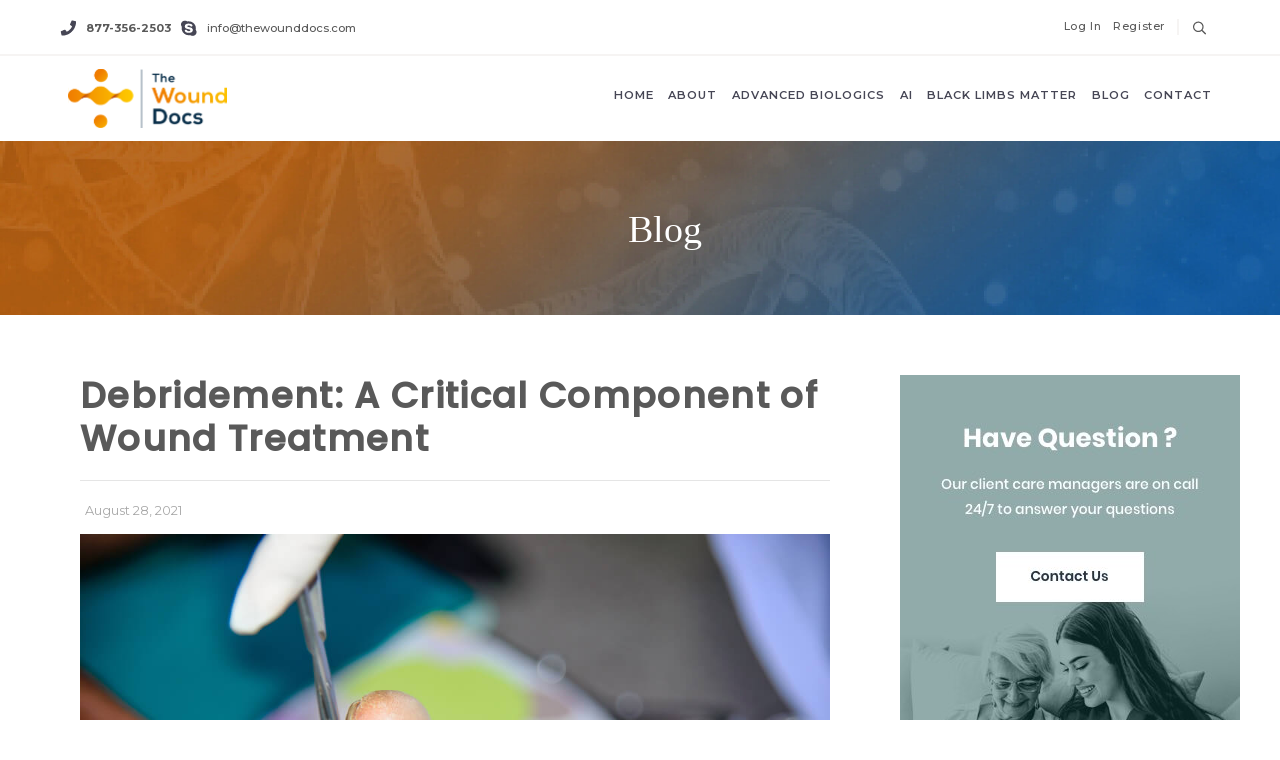

--- FILE ---
content_type: text/html
request_url: https://www.thewounddocs.com/post/debridement-a-critical-component-of-wound-treatment
body_size: 15147
content:
<!DOCTYPE html><!-- Last Published: Mon Aug 12 2024 16:08:10 GMT+0000 (Coordinated Universal Time) --><html data-wf-domain="www.thewounddocs.com" data-wf-page="60df6ea3e0c1a59f89effec7" data-wf-site="60df6ea3e0c1a5dd6deffec6" data-wf-collection="60df6ea3e0c1a587edeffed1" data-wf-item-slug="debridement-a-critical-component-of-wound-treatment"><head><meta charset="utf-8"/><title></title><meta content="" name="description"/><meta content="" property="og:title"/><meta content="" property="og:description"/><meta content="" property="twitter:title"/><meta content="" property="twitter:description"/><meta property="og:type" content="website"/><meta content="summary_large_image" name="twitter:card"/><meta content="width=device-width, initial-scale=1" name="viewport"/><meta content="QSgsjuBmaXjtEUWJ2ix6vCZoPUy3ZqestNgR4xBz_xo" name="google-site-verification"/><link href="https://cdn.prod.website-files.com/60df6ea3e0c1a5dd6deffec6/css/wound-39bb42-5727db7b1207513375363476be.4864229e7.min.css" rel="stylesheet" type="text/css"/><style>@media (max-width:991px) and (min-width:768px) {html.w-mod-js:not(.w-mod-ix) [data-w-id="93f72a98-cc2e-568b-34cd-c66f56da4853"] {opacity:0;display:none;}}@media (max-width:767px) and (min-width:480px) {html.w-mod-js:not(.w-mod-ix) [data-w-id="93f72a98-cc2e-568b-34cd-c66f56da4853"] {opacity:0;display:none;}}@media (max-width:479px) {html.w-mod-js:not(.w-mod-ix) [data-w-id="93f72a98-cc2e-568b-34cd-c66f56da4853"] {opacity:0;display:none;}}</style><link href="https://fonts.googleapis.com" rel="preconnect"/><link href="https://fonts.gstatic.com" rel="preconnect" crossorigin="anonymous"/><script src="https://ajax.googleapis.com/ajax/libs/webfont/1.6.26/webfont.js" type="text/javascript"></script><script type="text/javascript">WebFont.load({  google: {    families: ["Montserrat:100,100italic,200,200italic,300,300italic,400,400italic,500,500italic,600,600italic,700,700italic,800,800italic,900,900italic","Lato:100,100italic,300,300italic,400,400italic,700,700italic,900,900italic","Roboto:300,regular,500,700","Poppins:regular,500"]  }});</script><script type="text/javascript">!function(o,c){var n=c.documentElement,t=" w-mod-";n.className+=t+"js",("ontouchstart"in o||o.DocumentTouch&&c instanceof DocumentTouch)&&(n.className+=t+"touch")}(window,document);</script><link href="https://cdn.prod.website-files.com/img/favicon.ico" rel="shortcut icon" type="image/x-icon"/><link href="https://cdn.prod.website-files.com/img/webclip.png" rel="apple-touch-icon"/>
<script>
(function(){
    var s=document.createElement('script'),h=document.querySelector('head')||document.body;
    s.src='https://acsbapp.com/apps/app/dist/js/app.js';s.async=true;
    s.onload=function(){
        acsbJS.init({
            statementLink:'',footerHtml:'',hideMobile:false,hideTrigger:false,
            disableBgProcess:false,language:'en',position:'left',
            leadColor:'#146ff8',triggerColor:'#146ff8',triggerRadius:'50%',
            triggerPositionX:'left',triggerPositionY:'bottom',
            triggerIcon:'people',triggerSize:'medium',triggerOffsetX:20,
            triggerOffsetY:20,mobile:{
                triggerSize:'small',triggerPositionX:'left',
                triggerPositionY:'bottom',triggerOffsetX:10,
                triggerOffsetY:10,triggerRadius:'50%'
            }
        });
    };
    h.appendChild(s);
})();
</script>
<script type="application/ld+json">
{
  "@context": "https://schema.org/",
  "@type": "WebSite",
  "name": "The Wound Docs",
  "url": "https://www.thewounddocs.com/",
  "potentialAction": {
    "@type": "SearchAction",
    "target": "{search_term_string}",
    "query-input": "required name=search_term_string"
  }
}
</script>
<script type="application/ld+json">
{
  "@context": "https://schema.org",
  "@type": "MedicalOrganization",
  "name": "The Wound Docs",
  "url": "https://www.thewounddocs.com/",
  "logo": "https://assets.website-files.com/60df6ea3e0c1a5dd6deffec6/60df6ea3e0c1a5632deffeec_Logo%20Final%201.svg"
}
</script>

<!-- Google Tag Manager -->
<script>(function(w,d,s,l,i){w[l]=w[l]||[];w[l].push({'gtm.start':
new Date().getTime(),event:'gtm.js'});var f=d.getElementsByTagName(s)[0],
j=d.createElement(s),dl=l!='dataLayer'?'&l='+l:'';j.async=true;j.src=
'https://www.googletagmanager.com/gtm.js?id='+i+dl;f.parentNode.insertBefore(j,f);
})(window,document,'script','dataLayer','GTM-5HVHN7Q');</script>
<!-- End Google Tag Manager -->

<!-- Google Tag Manager (noscript) -->
<noscript><iframe src="https://www.googletagmanager.com/ns.html?id=GTM-5HVHN7Q"
height="0" width="0" style="display:none;visibility:hidden"></iframe></noscript>
<!-- End Google Tag Manager (noscript) --></head><body><div class="wd-header__top"><div class="wd-site-container"></div><div class="wd-header__top-grid"><div class="wd-header__contact"><a href="tel:88008888080" class="wd-header__contact-info wd-header__contact-info--call"><strong>877-356-2503</strong></a><a href="tel:88008888080" class="wd-header__contact-info wd-header__contact-info--skype">info@thewounddocs.com</a></div><div class="wd-header__top-nav"><a href="#" class="wd-header__top-navmenu">Log In</a><a href="#" class="wd-header__top-nav wd-header__top-nav--2nd-child">Register</a><div class="wd-header__search-iconwrapp"><img src="https://cdn.prod.website-files.com/60df6ea3e0c1a5dd6deffec6/60df6ea3e0c1a527aceffeeb_Icon%20(5).svg" alt="Img" class="wd-header__search-icon"/></div></div></div></div><div data-collapse="medium" data-animation="default" data-duration="400" data-easing="ease" data-easing2="ease" role="banner" class="wd-header__navbar w-nav"><div class="wd-site-container"><div class="wd-header__grid"><a href="/" class="wd-header__logo-wrapper w-nav-brand"><img src="https://cdn.prod.website-files.com/60df6ea3e0c1a5dd6deffec6/60df6ea3e0c1a5632deffeec_Logo%20Final%201.svg" loading="lazy" alt="Img" class="wd-header__logo"/></a><nav role="navigation" class="wd-header__nav-menu w-nav-menu"><div class="wd-header__menu-wrapper"><a href="#" class="nav-link w-nav-link">Home</a><a href="#" class="nav-link w-nav-link">About</a><a href="#" class="nav-link w-nav-link">ADVANCED BIOLOGICS</a><a href="#" class="nav-link w-nav-link">AI</a><a href="https://www.blacklimbsmatter.com" target="_blank" class="nav-link w-nav-link">Black Limbs Matter</a><a href="#" class="nav-link w-nav-link">Blog</a><a href="#" class="nav-link last w-nav-link">Contact</a></div></nav><div data-w-id="93f72a98-cc2e-568b-34cd-c66f56da4853" class="wd-header__menu-button w-nav-button"><div class="w-icon-nav-menu"></div><img src="https://cdn.prod.website-files.com/60df6ea3e0c1a5dd6deffec6/60df6ea3e0c1a5686feffeed_Group%2032.svg" alt="Img" class="wd-header__menu-close"/></div></div></div></div><div id="Home" class="wd-hero"><div class="wd-site-container xs"><div class="wd-hero__inner blog"><div class="text-block-3">Blog </div></div></div></div><div id="Blog-Main" class="section"><div class="container w-container"><div class="content-wrapper flex tablet-vertical"><div class="column"><div class="article-content no-top-padding"><a href="#" class="page-meta-category w-inline-block"></a><h1 class="page-title">Debridement: A Critical Component of Wound Treatment</h1><div class="line lighter"></div><div class="blog-post-meta-wrapper"><div class="text-block-4">August 28, 2021</div></div><img loading="lazy" alt="" src="https://cdn.prod.website-files.com/60df6ea3e0c1a54186effecc/612d4f8fe2e1a21df96d2d18_61293caa101af93617f84aae_dv.jpg" class="blog-post-image"/><div class="rich-text-block-2 w-richtext"><p>Wound debridement is a critical component of the wound healing process that sets the stage for re-epithelialization. In chronic wounds, such as pressure ulcers, venous ulcers, and diabetic foot ulcers, proper and timely debridement can significantly improve the rate of healing. This article discusses what wound debridement is, how it works, and the various methods applied in today&#x27;s clinical practice. </p><h3><strong>What is Debridement in Wound Management?</strong></h3><p>Wound debridement is the removal of devitalized or dead (necrotic) tissue and foreign materials from the wound bed to aid healing. Necrotic tissue forms as slough or eschar on the surface of the wound. Slough appears as a yellowish, soft tissue made up of liquefied dead tissue, debris, dead white blood cells, and fibrin, which develops during the inflammatory phase. Eschar appears as dry, black scabs that form when dead skin cells agglomerate. Debridement is a part of the standard DIME technique for wound bed preparation in chronic wounds, which includes:</p><ul role="list"><li>D: Debridement of necrotic tissue. </li><li>I: Infection and inflammation management</li><li>M: Moisture control</li><li>E: Epithelial assessment</li></ul><h3><strong>Why is Debridement Necessary?</strong></h3><p>The presence of necrotic tissue in wounds can prevent or slow the rate of healing. The following are some justifications for debridement:</p><ul role="list"><li>Necrotic tissue can serve as viable cultures for bacteria, which can result in infection and odor.</li><li>Dead tissue acts as a barrier to angiogenesis (formation of new blood vessels) as well as the development of granular tissue and new extracellular matrix (ECM). </li><li>Removing necrotic tissue from a wound can reveal underlying infection not immediately apparent during wound assessment.</li><li>Removing slough and eschar allows applied topical agents to reach the wound bed</li><li>Removing devitalized tissue helps to keep wounds clean and free of debris.</li></ul><h2><strong>Debridement Methods for Wound Management</strong></h2><p>Current debridement methods for wound care include autolytic, biological, enzymatic, mechanical, and surgical (sharp) debridement. In this section, we examine each of these methods in closer detail:</p><h3><strong>Autolytic Debridement</strong></h3><p>Autolytic debridement uses the body&#x27;s natural moisture and enzymes to break down slough and eschar. This technique uses moisture-donating or retentive dressings to soften and eventually aid the separation of necrotic tissue from the wound bed. Suitable dressings include films (semi-occlusive or occlusive), hydrogels, and hydrocolloids. Wound dressings help maintain a moist environment to facilitate debridement. A key benefit is that it is highly selective, only affecting devitalized tissue. Autolytic debridement is ideal for non-infected injuries, especially in patients with healthy immune systems. However, it can serve as adjunctive therapy for managing infected wounds. </p><h3><strong>Biological Debridement</strong></h3><p>Also known as larval therapy, biological debridement involves the use of maggots cultured in a sterile environment to break down necrotic tissue. The sterile larvae are applied to the wound bed using dressings. The organisms secrete enzymes that dissolve dead tissue in the wound matrix to prepare them for ingestion. Biological debridement is especially beneficial in wounds with large surface areas and is relatively painless compared to other methods. However, it is not suitable for use in patients under immunosuppression therapy and close to septic areas. </p><h3><strong>Enzymatic Debridement</strong></h3><p>Enzymatic debridement involves using topical agents containing natural proteolytic enzymes such as collagenase, to break down slough and eschar. It can be performed in conjunction with surgical (sharp) debridement with topical agents widely available in the pharmaceutical industry. Enzymatic debridement is a selective technique that targets only necrotic tissue. It is suitable for managing chronic wounds, such as diabetic ulcers, venous ulcers, pressure ulcers, and infected wounds. However, enzymatic debridement products may be contraindicated for use in patients that exhibit sensitivities to any of the ingredients. </p><h3><strong>Mechanical Debridement</strong></h3><p>This technique is a cost-effective method of debridement suitable for acute and chronic wounds. It involves the use of hydrotherapy, wet-to-dry dressings, or negative-pressure wound therapy (NPWT) to separate slough and eschar from the wound bed. However, unlike other techniques, mechanical debridement is non-selective, removing both necrotic and viable tissues. </p><h3><strong>Surgical (sharp) debridement</strong></h3><p>Surgical debridement involves the use of sharp instruments, including scalpels, curettes, scissors, and Metzenbaums, to remove necrotic and dry tissues from wounds. Wound care clinicians can perform surgical debridement in operating theaters or at the bedside. It usually requires local anesthesia and specialized techniques to control bleeding.</p><p>Surgical debridement is a favored method for wound bed preparation for the following reasons:</p><ul role="list"><li>It creates the initial trauma necessary to &quot;reset&quot; the wound healing process into the inflammatory phase</li><li>Facilitates wound healing by removing both biofilm and dead tissue</li><li>Allows clinicians to ascertain the depth and severity of wounds as well as identifying underlying infection</li><li>Suitable for removing large areas of dead tissue from wounds </li></ul><h2><strong>Tackling The Amputation Crisis With The Wound Docs</strong></h2><p>Every three minutes an African American experiences lower extremity amputation that most likely could have been prevented. The Wound Docs is a national network of podiatric surgeons, vascular surgeons, and wound care specialists dedicated to reducing the amputation rate in vulnerable populations across the country. By partnering with the Wound Docs, physicians gain access to the Wound Docs robust AI-based, automatic wound measuring system as well as advanced biologics (skin substitutes) known to significantly increase the rates of wound closure. </p><p><br/></p></div><div class="line lighter"></div><div class="wd-site-container"><div data-w-id="37fe5c0e-753b-698d-269b-92d8e185e373" style="opacity:0" class="section-header"><div class="section-header-barwrapper"><img src="https://cdn.prod.website-files.com/60df6ea3e0c1a5dd6deffec6/60df6ea3e0c1a5831feffed8_Group%209.svg" alt="Img" class="section-header-bar"/></div><h2 class="wd-h2 wd-heading-blue wd-blog__heading">Related posts</h2></div></div><div class="wd-blog__collection-list-wrapper w-dyn-list"><div role="list" class="wd-blog__collection-list w-dyn-items w-row"><div role="listitem" class="wd-blog__collection-list-item w-dyn-item w-col w-col-6"><div class="wd-blog__post"><div class="wd-blog__post-header"><img src="https://cdn.prod.website-files.com/60df6ea3e0c1a54186effecc/62470de79dc1ee77c557e5a3_fitness-web.jpg" alt="Exercise Routines for Health and Fitness: Moderate and High-intensity Workouts" class="wd-blog__post-img"/></div><div class="wd-blog__post-body"><div class="wd-blog__body-wrapper"><div class="wd-blog__post-info publish-date">April 1, 2022</div><div class="wd-blog__post-info post-author">Dr. Bill Releford</div></div><div class="wd-blog__body-content"><h3 class="wd-h3 wd-blog__body-heading">Exercise Routines for Health and Fitness: Moderate and High-intensity Workouts</h3><p class="sec-para wd-blog__body-para">There are different types of exercises; you get better results when you choose a combination of activities that cater to your needs. Research shows that you can gain tremendous benefits by doing a mix of four types of exercise: endurance activities, strength training.</p></div><div class="wd-blog__post-footer"><a href="#" class="wd-blog__post-info categorie">April 1, 2022</a><a href="/post/exercise-routines-for-health-and-fitness-moderate-and-high-intensity-workouts" class="link">Read more</a></div></div></div></div><div role="listitem" class="wd-blog__collection-list-item w-dyn-item w-col w-col-6"><div class="wd-blog__post"><div class="wd-blog__post-header"><img src="https://cdn.prod.website-files.com/60df6ea3e0c1a54186effecc/6246c227576f190f9cc979cb_foam-dressing.png" alt="Foam Dressings: Benefits And Applications" sizes="(max-width: 479px) 91vw, (max-width: 767px) 70vw, (max-width: 991px) 72vw, (max-width: 1439px) 46vw, (max-width: 1919px) 44vw, 38vw" srcset="https://cdn.prod.website-files.com/60df6ea3e0c1a54186effecc/6246c227576f190f9cc979cb_foam-dressing-p-500.png 500w, https://cdn.prod.website-files.com/60df6ea3e0c1a54186effecc/6246c227576f190f9cc979cb_foam-dressing.png 1000w" class="wd-blog__post-img"/></div><div class="wd-blog__post-body"><div class="wd-blog__body-wrapper"><div class="wd-blog__post-info publish-date">April 1, 2022</div><div class="wd-blog__post-info post-author">Dr. Bill Releford</div></div><div class="wd-blog__body-content"><h3 class="wd-h3 wd-blog__body-heading">Foam Dressings: Benefits And Applications</h3><p class="sec-para wd-blog__body-para">Non-adhesive foam dressings require the use of an additional secondary dressing to be secured in position. In general, thin foam dressings have an adhesive wound contact layer. </p></div><div class="wd-blog__post-footer"><a href="#" class="wd-blog__post-info categorie">April 1, 2022</a><a href="/post/foam-dressings-benefits-and-applications" class="link">Read more</a></div></div></div></div><div role="listitem" class="wd-blog__collection-list-item w-dyn-item w-col w-col-6"><div class="wd-blog__post"><div class="wd-blog__post-header"><img src="https://cdn.prod.website-files.com/60df6ea3e0c1a54186effecc/6245aed885bb3b57d49f5169_Hydrogel%20Wound%20Dressings.jpg" alt="Hydrogel Wound Dressings: Benefits And Applications" sizes="(max-width: 479px) 91vw, (max-width: 767px) 70vw, (max-width: 991px) 72vw, (max-width: 1439px) 46vw, (max-width: 1919px) 44vw, 38vw" srcset="https://cdn.prod.website-files.com/60df6ea3e0c1a54186effecc/6245aed885bb3b57d49f5169_Hydrogel%20Wound%20Dressings-p-1080.jpeg 1080w, https://cdn.prod.website-files.com/60df6ea3e0c1a54186effecc/6245aed885bb3b57d49f5169_Hydrogel%20Wound%20Dressings.jpg 1200w" class="wd-blog__post-img"/></div><div class="wd-blog__post-body"><div class="wd-blog__body-wrapper"><div class="wd-blog__post-info publish-date">March 31, 2022</div><div class="wd-blog__post-info post-author">Dr. Bill Releford</div></div><div class="wd-blog__body-content"><h3 class="wd-h3 wd-blog__body-heading">Hydrogel Wound Dressings: Benefits And Applications</h3><p class="sec-para wd-blog__body-para">Hydrogel wound dressings belong to the class of modern wound dressings that actively stimulate the wound healing process. They are composed of synthetic polymers with a high water content formed in the shape of sheets, amorphous gels, and foams.</p></div><div class="wd-blog__post-footer"><a href="#" class="wd-blog__post-info categorie">March 31, 2022</a><a href="/post/hydrogel-wound-dressings-benefits-and-applications" class="link">Read more</a></div></div></div></div><div role="listitem" class="wd-blog__collection-list-item w-dyn-item w-col w-col-6"><div class="wd-blog__post"><div class="wd-blog__post-header"><img src="https://cdn.prod.website-files.com/60df6ea3e0c1a54186effecc/624551e5eb4c27283c23b4c7_aginate%20wound%20dressing.jpg" alt="Alginate Wound Dressings: Benefits And Applications" class="wd-blog__post-img"/></div><div class="wd-blog__post-body"><div class="wd-blog__body-wrapper"><div class="wd-blog__post-info publish-date">March 31, 2022</div><div class="wd-blog__post-info post-author">Dr. Bill Releford</div></div><div class="wd-blog__body-content"><h3 class="wd-h3 wd-blog__body-heading">Alginate Wound Dressings: Benefits And Applications</h3><p class="sec-para wd-blog__body-para">In the United States, approximately 6 million people are affected by chronic wounds. The number is only expected to increase with the rise in the elderly population. Wound dressings form an essential component of wound care. </p></div><div class="wd-blog__post-footer"><a href="#" class="wd-blog__post-info categorie">March 31, 2022</a><a href="/post/alginate-wound-dressings-benefits-and-applications" class="link">Read more</a></div></div></div></div><div role="listitem" class="wd-blog__collection-list-item w-dyn-item w-col w-col-6"><div class="wd-blog__post"><div class="wd-blog__post-header"><img src="https://cdn.prod.website-files.com/60df6ea3e0c1a54186effecc/61ded6a7126946ed8451f8b8_Obesity%20wound%20healing.jpg" alt="How Obesity and Overweight Affects Wound Healing" sizes="(max-width: 479px) 91vw, (max-width: 767px) 70vw, (max-width: 991px) 72vw, (max-width: 1439px) 46vw, (max-width: 1919px) 44vw, 38vw" srcset="https://cdn.prod.website-files.com/60df6ea3e0c1a54186effecc/61ded6a7126946ed8451f8b8_Obesity%20wound%20healing-p-800.jpeg 800w, https://cdn.prod.website-files.com/60df6ea3e0c1a54186effecc/61ded6a7126946ed8451f8b8_Obesity%20wound%20healing.jpg 1200w" class="wd-blog__post-img"/></div><div class="wd-blog__post-body"><div class="wd-blog__body-wrapper"><div class="wd-blog__post-info publish-date">January 10, 2022</div><div class="wd-blog__post-info post-author">Dr Bill Releford</div></div><div class="wd-blog__body-content"><h3 class="wd-h3 wd-blog__body-heading">How Obesity and Overweight Affects Wound Healing</h3><p class="sec-para wd-blog__body-para">Obesity and excessive weight are conditions that continue to disproportionately affect Black and African American people in the United States.</p></div><div class="wd-blog__post-footer"><a href="#" class="wd-blog__post-info categorie">January 10, 2022</a><a href="/post/how-obesity-and-overweight-affects-wound-healing" class="link">Read more</a></div></div></div></div><div role="listitem" class="wd-blog__collection-list-item w-dyn-item w-col w-col-6"><div class="wd-blog__post"><div class="wd-blog__post-header"><img src="https://cdn.prod.website-files.com/60df6ea3e0c1a54186effecc/61d70057b85a4b415a1279f5_hypertension_African.jpg" alt="Understanding and Tackling Hypertension in African American Communities" class="wd-blog__post-img"/></div><div class="wd-blog__post-body"><div class="wd-blog__body-wrapper"><div class="wd-blog__post-info publish-date">January 4, 2022</div><div class="wd-blog__post-info post-author">Dr Bill Releford</div></div><div class="wd-blog__body-content"><h3 class="wd-h3 wd-blog__body-heading">Understanding and Tackling Hypertension in African American Communities</h3><p class="sec-para wd-blog__body-para">Hypertension, also known as high blood pressure, is more prevalent in African American communities than in other racial groups in the United States. A Centers for Disease Control and Prevention (CDC) report indicated that about 5 in 10 non-Hispanic Black adults are hypertensive.</p></div><div class="wd-blog__post-footer"><a href="#" class="wd-blog__post-info categorie">January 4, 2022</a><a href="/post/understanding-and-tackling-hypertension-in-african-american-communities" class="link">Read more</a></div></div></div></div><div role="listitem" class="wd-blog__collection-list-item w-dyn-item w-col w-col-6"><div class="wd-blog__post"><div class="wd-blog__post-header"><img src="https://cdn.prod.website-files.com/60df6ea3e0c1a54186effecc/61c9d1d4dbca774fa2a434e9_pressure_ulcer_wound_management.jpg" alt="Understanding the Risk Factors for Pressure Ulcers" sizes="(max-width: 479px) 91vw, (max-width: 767px) 70vw, (max-width: 991px) 72vw, (max-width: 1439px) 46vw, (max-width: 1919px) 44vw, 38vw" srcset="https://cdn.prod.website-files.com/60df6ea3e0c1a54186effecc/61c9d1d4dbca774fa2a434e9_pressure_ulcer_wound_management-p-1080.jpeg 1080w, https://cdn.prod.website-files.com/60df6ea3e0c1a54186effecc/61c9d1d4dbca774fa2a434e9_pressure_ulcer_wound_management.jpg 1227w" class="wd-blog__post-img"/></div><div class="wd-blog__post-body"><div class="wd-blog__body-wrapper"><div class="wd-blog__post-info publish-date">December 24, 2021</div><div class="wd-blog__post-info post-author">Dr Bill Releford</div></div><div class="wd-blog__body-content"><h3 class="wd-h3 wd-blog__body-heading">Understanding the Risk Factors for Pressure Ulcers</h3><p class="sec-para wd-blog__body-para">Pressure ulcers, also called bedsores or decubitus ulcers, are areas of localized damage to the skin and underlying tissue. They result from unrelieved pressure on the skin, friction, shear, or a combination of these.</p></div><div class="wd-blog__post-footer"><a href="#" class="wd-blog__post-info categorie">December 24, 2021</a><a href="/post/understanding-the-risk-factors-for-pressure-ulcers" class="link">Read more</a></div></div></div></div><div role="listitem" class="wd-blog__collection-list-item w-dyn-item w-col w-col-6"><div class="wd-blog__post"><div class="wd-blog__post-header"><img src="https://cdn.prod.website-files.com/60df6ea3e0c1a54186effecc/61bde80c384b99ac5d9167fd_skin_substitute-ai.jpg" alt="The Role of Artificial Intelligence in Amputation Prevention" sizes="(max-width: 479px) 91vw, (max-width: 767px) 70vw, (max-width: 991px) 72vw, (max-width: 1439px) 46vw, (max-width: 1919px) 44vw, 38vw" srcset="https://cdn.prod.website-files.com/60df6ea3e0c1a54186effecc/61bde80c384b99ac5d9167fd_skin_substitute-ai-p-500.jpeg 500w, https://cdn.prod.website-files.com/60df6ea3e0c1a54186effecc/61bde80c384b99ac5d9167fd_skin_substitute-ai.jpg 650w" class="wd-blog__post-img"/></div><div class="wd-blog__post-body"><div class="wd-blog__body-wrapper"><div class="wd-blog__post-info publish-date">December 22, 2021</div><div class="wd-blog__post-info post-author">Dr Bill Releford</div></div><div class="wd-blog__body-content"><h3 class="wd-h3 wd-blog__body-heading">The Role of Artificial Intelligence in Amputation Prevention</h3><p class="sec-para wd-blog__body-para">With the various technological advancements, amputation prevention through proper wound care is an attractive area for Artificial Intelligence (AI). In 2002, the whole world was in awe when Google brain, an Artificial Intelligence research team, could find a cat in a YouTube video.</p></div><div class="wd-blog__post-footer"><a href="#" class="wd-blog__post-info categorie">December 22, 2021</a><a href="/post/the-role-of-artificial-intelligence-in-amputation-prevention" class="link">Read more</a></div></div></div></div><div role="listitem" class="wd-blog__collection-list-item w-dyn-item w-col w-col-6"><div class="wd-blog__post"><div class="wd-blog__post-header"><img src="https://cdn.prod.website-files.com/60df6ea3e0c1a54186effecc/61dee0445280888faaa756bf_epicel-graft-in-culture-1024x744.png" alt="The Role of Advanced Biologics (Skin Substitutes) in Wound Healing" sizes="(max-width: 479px) 91vw, (max-width: 767px) 70vw, (max-width: 991px) 72vw, (max-width: 1439px) 46vw, (max-width: 1919px) 44vw, 38vw" srcset="https://cdn.prod.website-files.com/60df6ea3e0c1a54186effecc/61dee0445280888faaa756bf_epicel-graft-in-culture-1024x744-p-500.png 500w, https://cdn.prod.website-files.com/60df6ea3e0c1a54186effecc/61dee0445280888faaa756bf_epicel-graft-in-culture-1024x744-p-800.png 800w, https://cdn.prod.website-files.com/60df6ea3e0c1a54186effecc/61dee0445280888faaa756bf_epicel-graft-in-culture-1024x744.png 1024w" class="wd-blog__post-img"/></div><div class="wd-blog__post-body"><div class="wd-blog__body-wrapper"><div class="wd-blog__post-info publish-date">December 17, 2021</div><div class="wd-blog__post-info post-author">Dr Bill Releford</div></div><div class="wd-blog__body-content"><h3 class="wd-h3 wd-blog__body-heading">The Role of Advanced Biologics (Skin Substitutes) in Wound Healing</h3><p class="sec-para wd-blog__body-para">For a long time now, limb amputation has affected the mobility of African Americans living with chronic diseases. Worse still, studies have shown that limb amputation among diabetes</p></div><div class="wd-blog__post-footer"><a href="#" class="wd-blog__post-info categorie">December 17, 2021</a><a href="/post/the-role-of-advanced-biologics-skin-substitutes-in-wound-healing" class="link">Read more</a></div></div></div></div><div role="listitem" class="wd-blog__collection-list-item w-dyn-item w-col w-col-6"><div class="wd-blog__post"><div class="wd-blog__post-header"><img src="https://cdn.prod.website-files.com/60df6ea3e0c1a54186effecc/61bb3e6853aeb202babd8c6b_amputation_prevention.jpg" alt="Know Better, Do Better: Adopting Healthy Lifestyles for Amputation Prevention" sizes="(max-width: 479px) 91vw, (max-width: 767px) 70vw, (max-width: 991px) 72vw, (max-width: 1439px) 46vw, (max-width: 1919px) 44vw, 38vw" srcset="https://cdn.prod.website-files.com/60df6ea3e0c1a54186effecc/61bb3e6853aeb202babd8c6b_amputation_prevention-p-500.jpeg 500w, https://cdn.prod.website-files.com/60df6ea3e0c1a54186effecc/61bb3e6853aeb202babd8c6b_amputation_prevention-p-800.jpeg 800w, https://cdn.prod.website-files.com/60df6ea3e0c1a54186effecc/61bb3e6853aeb202babd8c6b_amputation_prevention-p-1080.jpeg 1080w, https://cdn.prod.website-files.com/60df6ea3e0c1a54186effecc/61bb3e6853aeb202babd8c6b_amputation_prevention.jpg 1200w" class="wd-blog__post-img"/></div><div class="wd-blog__post-body"><div class="wd-blog__body-wrapper"><div class="wd-blog__post-info publish-date">December 13, 2021</div><div class="wd-blog__post-info post-author">Dr Bill Releford</div></div><div class="wd-blog__body-content"><h3 class="wd-h3 wd-blog__body-heading">Know Better, Do Better: Adopting Healthy Lifestyles for Amputation Prevention</h3><p class="sec-para wd-blog__body-para">Black Americans are twice as likely to develop pulmonary artery disease (PAD) – a leading cause of lower limb amputation – as any other race.</p></div><div class="wd-blog__post-footer"><a href="#" class="wd-blog__post-info categorie">December 13, 2021</a><a href="/post/know-better-do-better-adopting-healthy-lifestyles-for-amputation-prevention" class="link">Read more</a></div></div></div></div><div role="listitem" class="wd-blog__collection-list-item w-dyn-item w-col w-col-6"><div class="wd-blog__post"><div class="wd-blog__post-header"><img src="https://cdn.prod.website-files.com/60df6ea3e0c1a54186effecc/61ba1a74df01b8fb454cd0ec_lagos-techie.jpg" alt="Tackling the Education Gap: Encouraging Medical Careers Among Black Students" sizes="(max-width: 479px) 91vw, (max-width: 767px) 70vw, (max-width: 991px) 72vw, (max-width: 1439px) 46vw, (max-width: 1919px) 44vw, 38vw" srcset="https://cdn.prod.website-files.com/60df6ea3e0c1a54186effecc/61ba1a74df01b8fb454cd0ec_lagos-techie-p-1080.jpeg 1080w, https://cdn.prod.website-files.com/60df6ea3e0c1a54186effecc/61ba1a74df01b8fb454cd0ec_lagos-techie.jpg 1320w" class="wd-blog__post-img"/></div><div class="wd-blog__post-body"><div class="wd-blog__body-wrapper"><div class="wd-blog__post-info publish-date">December 11, 2021</div><div class="wd-blog__post-info post-author">Dr. Bill Releford</div></div><div class="wd-blog__body-content"><h3 class="wd-h3 wd-blog__body-heading">Tackling the Education Gap: Encouraging Medical Careers Among Black Students</h3><p class="sec-para wd-blog__body-para">Black and African American doctors make up 5% of all active physicians in the country – a mere 45,534 healthcare professionals. With the African American population at about 46.9 million, it is clear why Black communities are underserved.</p></div><div class="wd-blog__post-footer"><a href="#" class="wd-blog__post-info categorie">December 11, 2021</a><a href="/post/tackling-the-education-gap-encouraging-medical-careers-among-black-students" class="link">Read more</a></div></div></div></div><div role="listitem" class="wd-blog__collection-list-item w-dyn-item w-col w-col-6"><div class="wd-blog__post"><div class="wd-blog__post-header"><img src="https://cdn.prod.website-files.com/60df6ea3e0c1a54186effecc/61ba14327224c0ead808ea26_GettyImages-1173763326.jpg" alt="The Amputation Epidemic in Black America: What Everyone Needs to Know" sizes="(max-width: 479px) 91vw, (max-width: 767px) 70vw, (max-width: 991px) 72vw, (max-width: 1439px) 46vw, (max-width: 1919px) 44vw, 38vw" srcset="https://cdn.prod.website-files.com/60df6ea3e0c1a54186effecc/61ba14327224c0ead808ea26_GettyImages-1173763326-p-1080.jpeg 1080w, https://cdn.prod.website-files.com/60df6ea3e0c1a54186effecc/61ba14327224c0ead808ea26_GettyImages-1173763326-p-1600.jpeg 1600w, https://cdn.prod.website-files.com/60df6ea3e0c1a54186effecc/61ba14327224c0ead808ea26_GettyImages-1173763326-p-2000.jpeg 2000w, https://cdn.prod.website-files.com/60df6ea3e0c1a54186effecc/61ba14327224c0ead808ea26_GettyImages-1173763326.jpg 2119w" class="wd-blog__post-img"/></div><div class="wd-blog__post-body"><div class="wd-blog__body-wrapper"><div class="wd-blog__post-info publish-date">December 6, 2021</div><div class="wd-blog__post-info post-author">Dr. Bill Releford</div></div><div class="wd-blog__body-content"><h3 class="wd-h3 wd-blog__body-heading">The Amputation Epidemic in Black America: What Everyone Needs to Know</h3><p class="sec-para wd-blog__body-para">Peer-reviewed studies have revealed that black patients are three times more likely to lose limbs than the national average. In black populated areas with little or no access to quality healthcare...</p></div><div class="wd-blog__post-footer"><a href="#" class="wd-blog__post-info categorie">December 6, 2021</a><a href="/post/the-amputation-epidemic-in-black-america-what-everyone-needs-to-know" class="link">Read more</a></div></div></div></div><div role="listitem" class="wd-blog__collection-list-item w-dyn-item w-col w-col-6"><div class="wd-blog__post"><div class="wd-blog__post-header"><img src="https://cdn.prod.website-files.com/60df6ea3e0c1a54186effecc/61ac7a806aefdeba3567124f_603ea65df3208f9aa1c7449d_shutterstock_1026634027(1).jpg" alt="Why Are Black People Losing Limbs More Often?" class="wd-blog__post-img"/></div><div class="wd-blog__post-body"><div class="wd-blog__body-wrapper"><div class="wd-blog__post-info publish-date">December 4, 2021</div><div class="wd-blog__post-info post-author">Dr Bill Releford</div></div><div class="wd-blog__body-content"><h3 class="wd-h3 wd-blog__body-heading">Why Are Black People Losing Limbs More Often?</h3><p class="sec-para wd-blog__body-para">Now more than ever, Blacks and African Americans are losing lower extremity limbs. In recent years, there has been a stark difference in the amputation rates in Black and white communities.</p></div><div class="wd-blog__post-footer"><a href="#" class="wd-blog__post-info categorie">December 4, 2021</a><a href="/post/why-are-black-people-losing-limbs-more-often" class="link">Read more</a></div></div></div></div><div role="listitem" class="wd-blog__collection-list-item w-dyn-item w-col w-col-6"><div class="wd-blog__post"><div class="wd-blog__post-header"><img src="https://cdn.prod.website-files.com/60df6ea3e0c1a54186effecc/61ab3ccf5f1942fff4f9ed33_peripheral-arterial-disease.jpg" alt="Peripheral Arterial Disease (PAD) and Its Impact On Wound Care" sizes="(max-width: 479px) 91vw, (max-width: 767px) 70vw, (max-width: 991px) 72vw, (max-width: 1439px) 46vw, (max-width: 1919px) 44vw, 38vw" srcset="https://cdn.prod.website-files.com/60df6ea3e0c1a54186effecc/61ab3ccf5f1942fff4f9ed33_peripheral-arterial-disease-p-800.jpeg 800w, https://cdn.prod.website-files.com/60df6ea3e0c1a54186effecc/61ab3ccf5f1942fff4f9ed33_peripheral-arterial-disease-p-1080.jpeg 1080w, https://cdn.prod.website-files.com/60df6ea3e0c1a54186effecc/61ab3ccf5f1942fff4f9ed33_peripheral-arterial-disease.jpg 1170w" class="wd-blog__post-img"/></div><div class="wd-blog__post-body"><div class="wd-blog__body-wrapper"><div class="wd-blog__post-info publish-date">December 2, 2021</div><div class="wd-blog__post-info post-author">Dr Bill Releford</div></div><div class="wd-blog__body-content"><h3 class="wd-h3 wd-blog__body-heading">Peripheral Arterial Disease (PAD) and Its Impact On Wound Care</h3><p class="sec-para wd-blog__body-para">Peripheral Artery Disease (PAD) is the narrowing of the arteries in the arms, legs, and internal organs. It’s often caused by atherosclerosis which is the buildup of fat and cholesterol – called plaque – in the arteries.</p></div><div class="wd-blog__post-footer"><a href="#" class="wd-blog__post-info categorie">December 2, 2021</a><a href="/post/peripheral-arterial-disease-pad-and-its-impact-on-wound-care" class="link">Read more</a></div></div></div></div><div role="listitem" class="wd-blog__collection-list-item w-dyn-item w-col w-col-6"><div class="wd-blog__post"><div class="wd-blog__post-header"><img src="https://cdn.prod.website-files.com/60df6ea3e0c1a54186effecc/61aa2fb5438a9ec1487b92d4_53e7a7bfe2d8d8275a33f8989c13b98d52e99593de3ec504d400a8771fb7.jpg" alt="Promoting Physical Exercise and Mobility in African American Communities" class="wd-blog__post-img"/></div><div class="wd-blog__post-body"><div class="wd-blog__body-wrapper"><div class="wd-blog__post-info publish-date">November 11, 2021</div><div class="wd-blog__post-info post-author">Dr Bill Releford</div></div><div class="wd-blog__body-content"><h3 class="wd-h3 wd-blog__body-heading">Promoting Physical Exercise and Mobility in African American Communities</h3><p class="sec-para wd-blog__body-para">Inadequate physical inactivity has increasingly been recognized as a leading cause of mobility problems and early mortality in the world.</p></div><div class="wd-blog__post-footer"><a href="#" class="wd-blog__post-info categorie">November 11, 2021</a><a href="/post/promoting-physical-exercise-and-mobility-in-african-american-communities" class="link">Read more</a></div></div></div></div><div role="listitem" class="wd-blog__collection-list-item w-dyn-item w-col w-col-6"><div class="wd-blog__post"><div class="wd-blog__post-header"><img src="https://cdn.prod.website-files.com/60df6ea3e0c1a54186effecc/61aa2c919e370e6282a522d7_151020-Pitner-african-americans-home-tease_tdo0ya.jpg" alt="A Spotlight on Healthcare Disparities in African American Communities" sizes="(max-width: 479px) 91vw, (max-width: 767px) 70vw, (max-width: 991px) 72vw, (max-width: 1439px) 46vw, (max-width: 1919px) 44vw, 38vw" srcset="https://cdn.prod.website-files.com/60df6ea3e0c1a54186effecc/61aa2c919e370e6282a522d7_151020-Pitner-african-americans-home-tease_tdo0ya-p-1080.jpeg 1080w, https://cdn.prod.website-files.com/60df6ea3e0c1a54186effecc/61aa2c919e370e6282a522d7_151020-Pitner-african-americans-home-tease_tdo0ya-p-1600.jpeg 1600w, https://cdn.prod.website-files.com/60df6ea3e0c1a54186effecc/61aa2c919e370e6282a522d7_151020-Pitner-african-americans-home-tease_tdo0ya-p-2000.jpeg 2000w, https://cdn.prod.website-files.com/60df6ea3e0c1a54186effecc/61aa2c919e370e6282a522d7_151020-Pitner-african-americans-home-tease_tdo0ya.jpg 2560w" class="wd-blog__post-img"/></div><div class="wd-blog__post-body"><div class="wd-blog__body-wrapper"><div class="wd-blog__post-info publish-date">November 16, 2021</div><div class="wd-blog__post-info post-author">Dr. Bill Releford</div></div><div class="wd-blog__body-content"><h3 class="wd-h3 wd-blog__body-heading">A Spotlight on Healthcare Disparities in African American Communities</h3><p class="sec-para wd-blog__body-para">Even with promising interventions such as the enactment of the Affordable Care Act, healthcare equality in the U.S. seems like a distant goal. African Americans are still more likely to be burdened with chronic diseases</p></div><div class="wd-blog__post-footer"><a href="#" class="wd-blog__post-info categorie">November 16, 2021</a><a href="/post/a-spotlight-on-healthcare-disparities-in-african-american-communities" class="link">Read more</a></div></div></div></div><div role="listitem" class="wd-blog__collection-list-item w-dyn-item w-col w-col-6"><div class="wd-blog__post"><div class="wd-blog__post-header"><img src="https://cdn.prod.website-files.com/60df6ea3e0c1a54186effecc/61aa27ff51537125465d5a99_SEO-108-IR-89516486-1200x675.jpg" alt="Avenues for Promoting Health Awareness in African Communities" sizes="(max-width: 479px) 91vw, (max-width: 767px) 70vw, (max-width: 991px) 72vw, (max-width: 1439px) 46vw, (max-width: 1919px) 44vw, 38vw" srcset="https://cdn.prod.website-files.com/60df6ea3e0c1a54186effecc/61aa27ff51537125465d5a99_SEO-108-IR-89516486-1200x675-p-800.jpeg 800w, https://cdn.prod.website-files.com/60df6ea3e0c1a54186effecc/61aa27ff51537125465d5a99_SEO-108-IR-89516486-1200x675.jpg 1200w" class="wd-blog__post-img"/></div><div class="wd-blog__post-body"><div class="wd-blog__body-wrapper"><div class="wd-blog__post-info publish-date">November 26, 2021</div><div class="wd-blog__post-info post-author">Dr. Bill Releford</div></div><div class="wd-blog__body-content"><h3 class="wd-h3 wd-blog__body-heading">Avenues for Promoting Health Awareness in African Communities</h3><p class="sec-para wd-blog__body-para">Disparities in healthcare remain a serious problem in African American communities. The history of slavery and other social determinants like systemic racism and access to healthy foods undoubtedly underlie the inexcusably poor state of African American health.</p></div><div class="wd-blog__post-footer"><a href="#" class="wd-blog__post-info categorie">November 26, 2021</a><a href="/post/avenues-for-promoting-health-awareness-in-african-communities" class="link">Read more</a></div></div></div></div><div role="listitem" class="wd-blog__collection-list-item w-dyn-item w-col w-col-6"><div class="wd-blog__post"><div class="wd-blog__post-header"><img src="https://cdn.prod.website-files.com/60df6ea3e0c1a54186effecc/6197c0ea5cf1e4b2ad6146bc_Person_wearing_mask_closeup.jpg" alt="The State of Black Health in America" sizes="(max-width: 479px) 91vw, (max-width: 767px) 70vw, (max-width: 991px) 72vw, (max-width: 1439px) 46vw, (max-width: 1919px) 44vw, 38vw" srcset="https://cdn.prod.website-files.com/60df6ea3e0c1a54186effecc/6197c0ea5cf1e4b2ad6146bc_Person_wearing_mask_closeup-p-500.jpeg 500w, https://cdn.prod.website-files.com/60df6ea3e0c1a54186effecc/6197c0ea5cf1e4b2ad6146bc_Person_wearing_mask_closeup-p-800.jpeg 800w, https://cdn.prod.website-files.com/60df6ea3e0c1a54186effecc/6197c0ea5cf1e4b2ad6146bc_Person_wearing_mask_closeup.jpg 850w" class="wd-blog__post-img"/></div><div class="wd-blog__post-body"><div class="wd-blog__body-wrapper"><div class="wd-blog__post-info publish-date w-dyn-bind-empty"></div><div class="wd-blog__post-info post-author">Dr Bill Releford</div></div><div class="wd-blog__body-content"><h3 class="wd-h3 wd-blog__body-heading">The State of Black Health in America</h3><p class="sec-para wd-blog__body-para">Over 150 years from the abolishment of slavery, healthcare in America is stilled marred by systemic racial discrimination and inequality. According to the CDC, 20.2 percent of black American adults are living in fair or poor health. This is a visibly higher population compared to white, non-Hispanic (14.1 percent).</p></div><div class="wd-blog__post-footer"><a href="#" class="wd-blog__post-info categorie w-dyn-bind-empty"></a><a href="/post/the-state-of-black-health-in-america" class="link">Read more</a></div></div></div></div><div role="listitem" class="wd-blog__collection-list-item w-dyn-item w-col w-col-6"><div class="wd-blog__post"><div class="wd-blog__post-header"><img src="https://cdn.prod.website-files.com/60df6ea3e0c1a54186effecc/618bcd71b68d085c8cde02ae_black_food_culture.jpg" alt="Black Nutrition: Are You Eating The Right Diet?" class="wd-blog__post-img"/></div><div class="wd-blog__post-body"><div class="wd-blog__body-wrapper"><div class="wd-blog__post-info publish-date w-dyn-bind-empty"></div><div class="wd-blog__post-info post-author">Dr. Bill Releford</div></div><div class="wd-blog__body-content"><h3 class="wd-h3 wd-blog__body-heading">Black Nutrition: Are You Eating The Right Diet?</h3><p class="sec-para wd-blog__body-para">Blacks have dietary preferences born from cultural influence. A study conducted on 7,000 men and women over 45 years living across the U.S. found that Black participants were more likely to eat a diet comprising highly processed foods compared to their White counterparts. Further, 46% of Blacks and 33% of Whites developed hypertension, with diet being the reason for much of the disparity.</p></div><div class="wd-blog__post-footer"><a href="#" class="wd-blog__post-info categorie w-dyn-bind-empty"></a><a href="/post/black-nutrition-are-you-eating-the-right-diet" class="link">Read more</a></div></div></div></div><div role="listitem" class="wd-blog__collection-list-item w-dyn-item w-col w-col-6"><div class="wd-blog__post"><div class="wd-blog__post-header"><img src="https://cdn.prod.website-files.com/60df6ea3e0c1a54186effecc/612d4f8fe2e1a21df96d2d18_61293caa101af93617f84aae_dv.jpg" alt="Debridement: A Critical Component of Wound Treatment" class="wd-blog__post-img"/></div><div class="wd-blog__post-body"><div class="wd-blog__body-wrapper"><div class="wd-blog__post-info publish-date">August 27, 2021</div><div class="wd-blog__post-info post-author w-dyn-bind-empty"></div></div><div class="wd-blog__body-content"><h3 class="wd-h3 wd-blog__body-heading">Debridement: A Critical Component of Wound Treatment</h3><p class="sec-para wd-blog__body-para">Debridement is a part of the standard DIME technique for wound bed preparation in chronic wounds.</p></div><div class="wd-blog__post-footer"><a href="#" class="wd-blog__post-info categorie">August 27, 2021</a><a href="/post/debridement-a-critical-component-of-wound-treatment" aria-current="page" class="link w--current">Read more</a></div></div></div></div><div role="listitem" class="wd-blog__collection-list-item w-dyn-item w-col w-col-6"><div class="wd-blog__post"><div class="wd-blog__post-header"><img src="https://cdn.prod.website-files.com/60df6ea3e0c1a54186effecc/612d4f7541f67f23ce03b920_61277f8666e05714057ae0c8_5f63e73ce32d601cc8061e91_9.png" alt="What is Negative Pressure Wound Therapy and How Does it Benefit Patients?" sizes="(max-width: 479px) 91vw, (max-width: 767px) 70vw, (max-width: 991px) 72vw, (max-width: 1439px) 46vw, (max-width: 1919px) 44vw, 38vw" srcset="https://cdn.prod.website-files.com/60df6ea3e0c1a54186effecc/612d4f7541f67f23ce03b920_61277f8666e05714057ae0c8_5f63e73ce32d601cc8061e91_9-p-500.png 500w, https://cdn.prod.website-files.com/60df6ea3e0c1a54186effecc/612d4f7541f67f23ce03b920_61277f8666e05714057ae0c8_5f63e73ce32d601cc8061e91_9-p-800.png 800w, https://cdn.prod.website-files.com/60df6ea3e0c1a54186effecc/612d4f7541f67f23ce03b920_61277f8666e05714057ae0c8_5f63e73ce32d601cc8061e91_9.png 1170w" class="wd-blog__post-img"/></div><div class="wd-blog__post-body"><div class="wd-blog__body-wrapper"><div class="wd-blog__post-info publish-date">August 26, 2021</div><div class="wd-blog__post-info post-author w-dyn-bind-empty"></div></div><div class="wd-blog__body-content"><h3 class="wd-h3 wd-blog__body-heading">What is Negative Pressure Wound Therapy and How Does it Benefit Patients?</h3><p class="sec-para wd-blog__body-para">Negative Pressure Wound Therapy (NPWT) aims to facilitate wound healing by modifying the pressure over a wound surface. </p></div><div class="wd-blog__post-footer"><a href="#" class="wd-blog__post-info categorie">August 26, 2021</a><a href="/post/what-is-negative-pressure-wound-therapy-and-how-does-it-benefit-patients" class="link">Read more</a></div></div></div></div><div role="listitem" class="wd-blog__collection-list-item w-dyn-item w-col w-col-6"><div class="wd-blog__post"><div class="wd-blog__post-header"><img src="https://cdn.prod.website-files.com/60df6ea3e0c1a54186effecc/61277bda28ca235ac48015bc_telemedicine-6166814_1280.jpg" alt="The Benefits of Telemedicine To Wound Care " sizes="(max-width: 479px) 91vw, (max-width: 767px) 70vw, (max-width: 991px) 72vw, (max-width: 1439px) 46vw, (max-width: 1919px) 44vw, 38vw" srcset="https://cdn.prod.website-files.com/60df6ea3e0c1a54186effecc/61277bda28ca235ac48015bc_telemedicine-6166814_1280-p-500.jpeg 500w, https://cdn.prod.website-files.com/60df6ea3e0c1a54186effecc/61277bda28ca235ac48015bc_telemedicine-6166814_1280-p-1080.jpeg 1080w, https://cdn.prod.website-files.com/60df6ea3e0c1a54186effecc/61277bda28ca235ac48015bc_telemedicine-6166814_1280.jpg 1280w" class="wd-blog__post-img"/></div><div class="wd-blog__post-body"><div class="wd-blog__body-wrapper"><div class="wd-blog__post-info publish-date">August 26, 2021</div><div class="wd-blog__post-info post-author w-dyn-bind-empty"></div></div><div class="wd-blog__body-content"><h3 class="wd-h3 wd-blog__body-heading">The Benefits of Telemedicine To Wound Care </h3><p class="sec-para wd-blog__body-para">Telemedicine is particularly beneficial in long-term care facilities where a significant number of Americans living with chronic conditions such as non-healing wounds reside. </p></div><div class="wd-blog__post-footer"><a href="#" class="wd-blog__post-info categorie">August 26, 2021</a><a href="/post/the-benefits-of-telemedicine-to-wound-care" class="link">Read more</a></div></div></div></div><div role="listitem" class="wd-blog__collection-list-item w-dyn-item w-col w-col-6"><div class="wd-blog__post"><div class="wd-blog__post-header"><img src="https://cdn.prod.website-files.com/60df6ea3e0c1a54186effecc/612d4da184673761f90a6be0_6127782c8d9759b6803aba9c_Scab-p-800.jpeg" alt="Why are Some Wounds Slow To Heal?" sizes="(max-width: 479px) 91vw, (max-width: 767px) 70vw, (max-width: 991px) 72vw, (max-width: 1439px) 46vw, (max-width: 1919px) 44vw, 38vw" srcset="https://cdn.prod.website-files.com/60df6ea3e0c1a54186effecc/612d4da184673761f90a6be0_6127782c8d9759b6803aba9c_Scab-p-800-p-500.jpeg 500w, https://cdn.prod.website-files.com/60df6ea3e0c1a54186effecc/612d4da184673761f90a6be0_6127782c8d9759b6803aba9c_Scab-p-800.jpeg 800w" class="wd-blog__post-img"/></div><div class="wd-blog__post-body"><div class="wd-blog__body-wrapper"><div class="wd-blog__post-info publish-date">August 26, 2021</div><div class="wd-blog__post-info post-author w-dyn-bind-empty"></div></div><div class="wd-blog__body-content"><h3 class="wd-h3 wd-blog__body-heading">Why are Some Wounds Slow To Heal?</h3><p class="sec-para wd-blog__body-para">Chronic slow-healing wounds are those that fail to progress through a timely and predictable sequence of repair. </p></div><div class="wd-blog__post-footer"><a href="#" class="wd-blog__post-info categorie">August 26, 2021</a><a href="/post/why-are-some-wounds-slow-to-heal" class="link">Read more</a></div></div></div></div><div role="listitem" class="wd-blog__collection-list-item w-dyn-item w-col w-col-6"><div class="wd-blog__post"><div class="wd-blog__post-header"><img src="https://cdn.prod.website-files.com/60df6ea3e0c1a54186effecc/612775648d975958103aa2e8_unnamed.jpg" alt="What is Hyperbaric Oxygen Wound Therapy and How Does it Benefit Patients?" class="wd-blog__post-img"/></div><div class="wd-blog__post-body"><div class="wd-blog__body-wrapper"><div class="wd-blog__post-info publish-date">August 26, 2021</div><div class="wd-blog__post-info post-author w-dyn-bind-empty"></div></div><div class="wd-blog__body-content"><h3 class="wd-h3 wd-blog__body-heading">What is Hyperbaric Oxygen Wound Therapy and How Does it Benefit Patients?</h3><p class="sec-para wd-blog__body-para">Chronic non-healing wounds such as diabetic foot ulcers and venous insufficiency ulcers remain in the inflammatory state despite adequate management, prolonging wound healing, and adversely affecting the quality of life of patients. </p></div><div class="wd-blog__post-footer"><a href="#" class="wd-blog__post-info categorie">August 26, 2021</a><a href="/post/what-is-hyperbaric-oxygen-wound-therapy-and-how-does-it-benefit-patients" class="link">Read more</a></div></div></div></div><div role="listitem" class="wd-blog__collection-list-item w-dyn-item w-col w-col-6"><div class="wd-blog__post"><div class="wd-blog__post-header"><img src="https://cdn.prod.website-files.com/60df6ea3e0c1a54186effecc/612d4f3da57af9bc2cd98742_6127736d7268d32776f992be_Bedsores-732X549-thumbnail-732x549.jpg" alt="Diagnosis and Management of Pressure Ulcers" class="wd-blog__post-img"/></div><div class="wd-blog__post-body"><div class="wd-blog__body-wrapper"><div class="wd-blog__post-info publish-date">August 26, 2021</div><div class="wd-blog__post-info post-author w-dyn-bind-empty"></div></div><div class="wd-blog__body-content"><h3 class="wd-h3 wd-blog__body-heading">Diagnosis and Management of Pressure Ulcers</h3><p class="sec-para wd-blog__body-para">Leading research estimates a prevalence of up to 27% of pressure ulcers in patients living at long-term care facilities. Elderly patients (above 70 years of age), obese patients, patients with limited mobility, and those with underlying medical conditions e.g., peripheral arterial disease, and multiple sclerosis are the most at risk of developing pressure ulcers.</p></div><div class="wd-blog__post-footer"><a href="#" class="wd-blog__post-info categorie">August 26, 2021</a><a href="/post/diagnosis-and-management-of-pressure-ulcers" class="link">Read more</a></div></div></div></div><div role="listitem" class="wd-blog__collection-list-item w-dyn-item w-col w-col-6"><div class="wd-blog__post"><div class="wd-blog__post-header"><img src="https://cdn.prod.website-files.com/60df6ea3e0c1a54186effecc/612d4f30a57af92b3fd9873a_612771c7a44639808eed651f_importance-of-ABI-in-effective-compression-therapy.jpg" alt="Compression Therapy for Wound Management‍" sizes="(max-width: 479px) 91vw, (max-width: 767px) 70vw, (max-width: 991px) 72vw, (max-width: 1439px) 46vw, (max-width: 1919px) 44vw, 38vw" srcset="https://cdn.prod.website-files.com/60df6ea3e0c1a54186effecc/612d4f30a57af92b3fd9873a_612771c7a44639808eed651f_importance-of-ABI-in-effective-compression-therapy-p-500.jpeg 500w, https://cdn.prod.website-files.com/60df6ea3e0c1a54186effecc/612d4f30a57af92b3fd9873a_612771c7a44639808eed651f_importance-of-ABI-in-effective-compression-therapy.jpg 700w" class="wd-blog__post-img"/></div><div class="wd-blog__post-body"><div class="wd-blog__body-wrapper"><div class="wd-blog__post-info publish-date">August 26, 2021</div><div class="wd-blog__post-info post-author w-dyn-bind-empty"></div></div><div class="wd-blog__body-content"><h3 class="wd-h3 wd-blog__body-heading">Compression Therapy for Wound Management‍</h3><p class="sec-para wd-blog__body-para">For patients living with chronic wounds such as venous ulcers, compression therapy can help to ease symptoms and aid wound healing. </p></div><div class="wd-blog__post-footer"><a href="#" class="wd-blog__post-info categorie">August 26, 2021</a><a href="/post/compression-therapy-for-wound-management" class="link">Read more</a></div></div></div></div><div role="listitem" class="wd-blog__collection-list-item w-dyn-item w-col w-col-6"><div class="wd-blog__post"><div class="wd-blog__post-header"><img src="https://cdn.prod.website-files.com/60df6ea3e0c1a54186effecc/612d4f1d6538f20494599384_61276c9d8976f50e449c417e_99g1cWVgUg.jpg" alt="Democratizing Wound Care in Hospice Care Facilities" class="wd-blog__post-img"/></div><div class="wd-blog__post-body"><div class="wd-blog__body-wrapper"><div class="wd-blog__post-info publish-date">August 26, 2021</div><div class="wd-blog__post-info post-author w-dyn-bind-empty"></div></div><div class="wd-blog__body-content"><h3 class="wd-h3 wd-blog__body-heading">Democratizing Wound Care in Hospice Care Facilities</h3><p class="sec-para wd-blog__body-para">Hospice care facilities provide care for the terminally ill, including patients battling late-stage cancer, heart disease, and kidney failure, as well as those living with chronic non-healing wounds. </p></div><div class="wd-blog__post-footer"><a href="#" class="wd-blog__post-info categorie">August 26, 2021</a><a href="/post/democratizing-wound-care-in-hospice-care-facilities" class="link">Read more</a></div></div></div></div><div role="listitem" class="wd-blog__collection-list-item w-dyn-item w-col w-col-6"><div class="wd-blog__post"><div class="wd-blog__post-header"><img src="https://cdn.prod.website-files.com/60df6ea3e0c1a54186effecc/612d4f0a9060caa4b9cbe9c8_61276aa03a15d82f0a7841ea_Swollen-feet.jpg" alt="Dealing With Diabetic Foot Ulcers During The Pandemic" class="wd-blog__post-img"/></div><div class="wd-blog__post-body"><div class="wd-blog__body-wrapper"><div class="wd-blog__post-info publish-date">August 26, 2021</div><div class="wd-blog__post-info post-author w-dyn-bind-empty"></div></div><div class="wd-blog__body-content"><h3 class="wd-h3 wd-blog__body-heading">Dealing With Diabetic Foot Ulcers During The Pandemic</h3><p class="sec-para wd-blog__body-para">People living with diabetes represent a subset of individuals with special health needs due to the nature of the disease. </p></div><div class="wd-blog__post-footer"><a href="#" class="wd-blog__post-info categorie">August 26, 2021</a><a href="/post/dealing-with-diabetic-foot-ulcers-during-the-pandemic" class="link">Read more</a></div></div></div></div><div role="listitem" class="wd-blog__collection-list-item w-dyn-item w-col w-col-6"><div class="wd-blog__post"><div class="wd-blog__post-header"><img src="https://cdn.prod.website-files.com/60df6ea3e0c1a54186effecc/612d4ef6a7e7bab3b5df05bf_612542910133ad41d847fd54_AYkgwttTjf.jpg" alt="What Clinicians Need To Know About Wound Care Dressings" class="wd-blog__post-img"/></div><div class="wd-blog__post-body"><div class="wd-blog__body-wrapper"><div class="wd-blog__post-info publish-date">August 24, 2021</div><div class="wd-blog__post-info post-author w-dyn-bind-empty"></div></div><div class="wd-blog__body-content"><h3 class="wd-h3 wd-blog__body-heading">What Clinicians Need To Know About Wound Care Dressings</h3><p class="sec-para wd-blog__body-para">To healthcare experts, choosing the right dressing is critical to improving wound healing outcomes in patients.</p></div><div class="wd-blog__post-footer"><a href="#" class="wd-blog__post-info categorie">August 24, 2021</a><a href="/post/what-clinicians-need-to-know-about-wound-care-dressings" class="link">Read more</a></div></div></div></div></div></div></div></div><div class="sidebar"><div class="sidebar-inner"><div class="widget"><a href="#Footer" class="w-inline-block"><img src="https://cdn.prod.website-files.com/60df6ea3e0c1a5dd6deffec6/612a7e00901fda40798da40d_banner-service.jpg" loading="lazy" alt=""/></a><div class="widget-content no-background-color"></div></div><div class="form-widget"><div class="wd-footer__col"><h2 class="wd-footer__form-title">Sign up for your free demo</h2><div class="wd-footer__form-wrapper w-form"><form id="email-form-2" name="email-form-2" data-name="Email Form 2" method="get" class="wd-footer__form" data-wf-page-id="60df6ea3e0c1a59f89effec7" data-wf-element-id="174948a3-2c76-126d-53ef-aba997af8f23"><input class="input-field wd-footer__input w-input" maxlength="256" name="name-5" data-name="Name 5" placeholder="Name" type="text" id="name-5" required=""/><input class="input-field wd-footer__input w-input" maxlength="256" name="name-5" data-name="Name 5" placeholder="Email" type="email" id="name-5" required=""/><input class="input-field wd-footer__input w-input" maxlength="256" name="email-4" data-name="Email 4" placeholder="Phone" type="text" id="email-4" required=""/><input type="submit" data-wait="Please wait..." class="button button--orange button---sm wd-footer__form-btn w-button" value="Submit form"/></form><div class="w-form-done"><div>Thank you! Your submission has been received!</div></div><div class="w-form-fail"><div>Oops! Something went wrong while submitting the form.</div></div></div></div></div></div></div></div></div></div><div id="Footer" data-w-id="81f5d047-dd7a-6714-b60c-0d022740ef23" class="wd-footer"><div class="wd-site-container"><div class="wd-footer__grid"><div class="wd-footer__col"><a href="/" class="wd-footer__logo-wrapper w-inline-block"><img src="https://cdn.prod.website-files.com/60df6ea3e0c1a5dd6deffec6/60df6ea3e0c1a5d362effee6_Logo%20Final%202.svg" alt="Img" class="wd-footer__logo"/></a><div class="wd-footer__map-wrapper"><div class="wd-footer__map w-embed w-iframe"><iframe src="https://www.google.com/maps/embed?pb=!1m18!1m12!1m3!1d3586.997620865855!2d-80.14600798497479!3d25.96811838354357!2m3!1f0!2f0!3f0!3m2!1i1024!2i768!4f13.1!3m3!1m2!1s0x88d9ac61c5f4b18f%3A0x3eca40102f39669e!2s20801%20Biscayne%20Blvd%20STE%20403%2C%20Aventura%2C%20FL%2033180%2C%20USA!5e0!3m2!1sen!2sjm!4v1629666521666!5m2!1sen!2sjm" width="100%" height="100%" style="border:0;" allowfullscreen="" loading="lazy"></iframe></div></div></div><div class="wd-footer__col"><div class="_w-footer__location">The Wound Docs, LLC<br/>20801 Biscayne Blvd, Suite 403<br/>Aventura, FL 33180</div><div class="wd-footer__contact-info"><a href="tel:877-356-2503" class="sec-para wd-footer__contact wd-footer__contact--call"><strong>877-356-2503</strong></a><a href="mailto:info@thewounddocs.com?subject=The%20wond%20docs" class="sec-para wd-footer__contact wd-footer__contact--skype">info@thewounddocs.com</a></div><div class="wd-footer__btn-wrapper"><a href="https://twitter.com/DocsWound" class="button social-button w-inline-block"><div class="wd-footer__btn-inner"><div class="wd-footer__btn-iconwrapper"><img src="https://cdn.prod.website-files.com/60df6ea3e0c1a5dd6deffec6/60df6ea3e0c1a5e9b9effee9_Icon%20(3).svg" alt="Img" class="wd-footer__btn-icon"/></div><div class="wd-footer__btn-text">Twitter</div></div></a><a href="https://www.facebook.com/The-Wound-Doctors-101876868801758" class="button social-button w-inline-block"><div class="wd-footer__btn-inner"><div class="wd-footer__btn-iconwrapper"><img src="https://cdn.prod.website-files.com/60df6ea3e0c1a5dd6deffec6/60df6ea3e0c1a5dbe2effeea_Icon%20(4).svg" alt="Img" class="wd-footer__btn-icon"/></div><div class="wd-footer__btn-text">Facebook</div></div></a><a href="https://www.instagram.com/wounddocs/" class="button social-button w-inline-block"><div class="wd-footer__btn-inner"><div class="wd-footer__btn-iconwrapper"><img src="https://cdn.prod.website-files.com/60df6ea3e0c1a5dd6deffec6/6122552ce4b96cb0e2540b6d_Instagram_logo_icon.png" alt="instagram icon" sizes="(max-width: 767px) 15.171875px, (max-width: 991px) 2vw, (max-width: 1279px) 15.171875px, 1vw" srcset="https://cdn.prod.website-files.com/60df6ea3e0c1a5dd6deffec6/6122552ce4b96cb0e2540b6d_Instagram_logo_icon-p-500.png 500w, https://cdn.prod.website-files.com/60df6ea3e0c1a5dd6deffec6/6122552ce4b96cb0e2540b6d_Instagram_logo_icon-p-1600.png 1600w, https://cdn.prod.website-files.com/60df6ea3e0c1a5dd6deffec6/6122552ce4b96cb0e2540b6d_Instagram_logo_icon-p-2000.png 2000w, https://cdn.prod.website-files.com/60df6ea3e0c1a5dd6deffec6/6122552ce4b96cb0e2540b6d_Instagram_logo_icon-p-2600.png 2600w, https://cdn.prod.website-files.com/60df6ea3e0c1a5dd6deffec6/6122552ce4b96cb0e2540b6d_Instagram_logo_icon-p-3200.png 3200w, https://cdn.prod.website-files.com/60df6ea3e0c1a5dd6deffec6/6122552ce4b96cb0e2540b6d_Instagram_logo_icon.png 4500w" class="wd-footer__btn-icon"/></div><div class="wd-footer__btn-text">Instagram</div></div></a></div></div><div class="wd-footer__col"><h2 class="wd-footer__form-title">Sign up for your free demo</h2><div class="wd-footer__form-wrapper w-form"><form id="email-form-2" name="email-form-2" data-name="Email Form 2" method="get" class="wd-footer__form" data-wf-page-id="60df6ea3e0c1a59f89effec7" data-wf-element-id="81f5d047-dd7a-6714-b60c-0d022740ef4f"><input class="input-field wd-footer__input w-input" maxlength="256" name="name-5" data-name="Name 5" placeholder="Name" type="text" id="name-5" required=""/><input class="input-field wd-footer__input w-input" maxlength="256" name="name-5" data-name="Name 5" placeholder="Email" type="email" id="name-5" required=""/><input class="input-field wd-footer__input w-input" maxlength="256" name="email-4" data-name="Email 4" placeholder="Phone" type="text" id="email-4" required=""/><input type="submit" data-wait="Please wait..." class="button button--orange button---sm wd-footer__form-btn w-button" value="Submit form"/></form><div class="w-form-done"><div>Thank you! Your submission has been received!</div></div><div class="w-form-fail"><div>Oops! Something went wrong while submitting the form.</div></div></div></div></div></div></div><div class="wd-footer__bottom"><div class="wd-site-container"><div class="wd-footer__copyright-text">© 2021 All Rights Reserved</div></div></div><script src="https://d3e54v103j8qbb.cloudfront.net/js/jquery-3.5.1.min.dc5e7f18c8.js?site=60df6ea3e0c1a5dd6deffec6" type="text/javascript" integrity="sha256-9/aliU8dGd2tb6OSsuzixeV4y/faTqgFtohetphbbj0=" crossorigin="anonymous"></script><script src="https://cdn.prod.website-files.com/60df6ea3e0c1a5dd6deffec6/js/wound-39bb42-5727db7b1207513375363476be.f8f0f5bcb.js" type="text/javascript"></script>
<script>
(function(){
    var s=document.createElement('script'),h=document.querySelector('head')||document.body;
    s.src='https://acsbapp.com/apps/app/dist/js/app.js';s.async=true;
    s.onload=function(){
        acsbJS.init({
            statementLink:'',footerHtml:'',hideMobile:false,hideTrigger:false,
            disableBgProcess:false,language:'en',position:'left',
            leadColor:'#146ff8',triggerColor:'#146ff8',triggerRadius:'50%',
            triggerPositionX:'left',triggerPositionY:'bottom',
            triggerIcon:'people',triggerSize:'medium',triggerOffsetX:20,
            triggerOffsetY:20,mobile:{
                triggerSize:'small',triggerPositionX:'left',
                triggerPositionY:'bottom',triggerOffsetX:10,
                triggerOffsetY:10,triggerRadius:'50%'
            }
        });
    };
    h.appendChild(s);
})();
</script><script type="application/ld+json">
{
  "@context": "https://schema.org",
  "@type": "BlogPosting",
  "mainEntityOfPage": {
    "@type": "WebPage",
    "@id": "https://www.thewounddocs.com/post/debridement-a-critical-component-of-wound-treatment"
  },
  "headline": "",
  "description": "",
  "image": "https://cdn.prod.website-files.com/60df6ea3e0c1a54186effecc/612d4f8fe2e1a21df96d2d18_61293caa101af93617f84aae_dv.jpg",  
  "author": {
    "@type": "Person",
    "name": "Dr Bill Releford",
    "url": "https://www.thewounddocs.com/"
  },  
  "publisher": {
    "@type": "MedicalOrganization",
    "name": "",
    "logo": {
      "@type": "ImageObject",
      "url": ""
    }
  },
  "datePublished": "Aug 28, 2021",
  "dateModified": "Sep 01, 2021"
}
</script></body></html>

--- FILE ---
content_type: text/css
request_url: https://cdn.prod.website-files.com/60df6ea3e0c1a5dd6deffec6/css/wound-39bb42-5727db7b1207513375363476be.4864229e7.min.css
body_size: 11927
content:
html{-webkit-text-size-adjust:100%;-ms-text-size-adjust:100%;font-family:sans-serif}body{margin:0}article,aside,details,figcaption,figure,footer,header,hgroup,main,menu,nav,section,summary{display:block}audio,canvas,progress,video{vertical-align:baseline;display:inline-block}audio:not([controls]){height:0;display:none}[hidden],template{display:none}a{background-color:#0000}a:active,a:hover{outline:0}abbr[title]{border-bottom:1px dotted}b,strong{font-weight:700}dfn{font-style:italic}h1{margin:.67em 0;font-size:2em}mark{color:#000;background:#ff0}small{font-size:80%}sub,sup{vertical-align:baseline;font-size:75%;line-height:0;position:relative}sup{top:-.5em}sub{bottom:-.25em}img{border:0}svg:not(:root){overflow:hidden}hr{box-sizing:content-box;height:0}pre{overflow:auto}code,kbd,pre,samp{font-family:monospace;font-size:1em}button,input,optgroup,select,textarea{color:inherit;font:inherit;margin:0}button{overflow:visible}button,select{text-transform:none}button,html input[type=button],input[type=reset]{-webkit-appearance:button;cursor:pointer}button[disabled],html input[disabled]{cursor:default}button::-moz-focus-inner,input::-moz-focus-inner{border:0;padding:0}input{line-height:normal}input[type=checkbox],input[type=radio]{box-sizing:border-box;padding:0}input[type=number]::-webkit-inner-spin-button,input[type=number]::-webkit-outer-spin-button{height:auto}input[type=search]{-webkit-appearance:none}input[type=search]::-webkit-search-cancel-button,input[type=search]::-webkit-search-decoration{-webkit-appearance:none}legend{border:0;padding:0}textarea{overflow:auto}optgroup{font-weight:700}table{border-collapse:collapse;border-spacing:0}td,th{padding:0}@font-face{font-family:webflow-icons;src:url([data-uri])format("truetype");font-weight:400;font-style:normal}[class^=w-icon-],[class*=\ w-icon-]{speak:none;font-variant:normal;text-transform:none;-webkit-font-smoothing:antialiased;-moz-osx-font-smoothing:grayscale;font-style:normal;font-weight:400;line-height:1;font-family:webflow-icons!important}.w-icon-slider-right:before{content:""}.w-icon-slider-left:before{content:""}.w-icon-nav-menu:before{content:""}.w-icon-arrow-down:before,.w-icon-dropdown-toggle:before{content:""}.w-icon-file-upload-remove:before{content:""}.w-icon-file-upload-icon:before{content:""}*{box-sizing:border-box}html{height:100%}body{color:#333;background-color:#fff;min-height:100%;margin:0;font-family:Arial,sans-serif;font-size:14px;line-height:20px}img{vertical-align:middle;max-width:100%;display:inline-block}html.w-mod-touch *{background-attachment:scroll!important}.w-block{display:block}.w-inline-block{max-width:100%;display:inline-block}.w-clearfix:before,.w-clearfix:after{content:" ";grid-area:1/1/2/2;display:table}.w-clearfix:after{clear:both}.w-hidden{display:none}.w-button{color:#fff;line-height:inherit;cursor:pointer;background-color:#3898ec;border:0;border-radius:0;padding:9px 15px;text-decoration:none;display:inline-block}input.w-button{-webkit-appearance:button}html[data-w-dynpage] [data-w-cloak]{color:#0000!important}.w-code-block{margin:unset}pre.w-code-block code{all:inherit}.w-optimization{display:contents}.w-webflow-badge,.w-webflow-badge *{z-index:auto;visibility:visible;box-sizing:border-box;float:none;clear:none;box-shadow:none;opacity:1;direction:ltr;font-family:inherit;font-weight:inherit;color:inherit;font-size:inherit;line-height:inherit;font-style:inherit;font-variant:inherit;text-align:inherit;letter-spacing:inherit;-webkit-text-decoration:inherit;text-decoration:inherit;text-indent:0;text-transform:inherit;text-shadow:none;font-smoothing:auto;vertical-align:baseline;cursor:inherit;white-space:inherit;word-break:normal;word-spacing:normal;word-wrap:normal;background:0 0;border:0 #0000;border-radius:0;width:auto;min-width:0;max-width:none;height:auto;min-height:0;max-height:none;margin:0;padding:0;list-style-type:disc;transition:none;display:block;position:static;inset:auto;overflow:visible;transform:none}.w-webflow-badge{white-space:nowrap;cursor:pointer;box-shadow:0 0 0 1px #0000001a,0 1px 3px #0000001a;visibility:visible!important;z-index:2147483647!important;color:#aaadb0!important;opacity:1!important;background-color:#fff!important;border-radius:3px!important;width:auto!important;height:auto!important;margin:0!important;padding:6px!important;font-size:12px!important;line-height:14px!important;text-decoration:none!important;display:inline-block!important;position:fixed!important;inset:auto 12px 12px auto!important;overflow:visible!important;transform:none!important}.w-webflow-badge>img{visibility:visible!important;opacity:1!important;vertical-align:middle!important;display:inline-block!important}h1,h2,h3,h4,h5,h6{margin-bottom:10px;font-weight:700}h1{margin-top:20px;font-size:38px;line-height:44px}h2{margin-top:20px;font-size:32px;line-height:36px}h3{margin-top:20px;font-size:24px;line-height:30px}h4{margin-top:10px;font-size:18px;line-height:24px}h5{margin-top:10px;font-size:14px;line-height:20px}h6{margin-top:10px;font-size:12px;line-height:18px}p{margin-top:0;margin-bottom:10px}blockquote{border-left:5px solid #e2e2e2;margin:0 0 10px;padding:10px 20px;font-size:18px;line-height:22px}figure{margin:0 0 10px}figcaption{text-align:center;margin-top:5px}ul,ol{margin-top:0;margin-bottom:10px;padding-left:40px}.w-list-unstyled{padding-left:0;list-style:none}.w-embed:before,.w-embed:after{content:" ";grid-area:1/1/2/2;display:table}.w-embed:after{clear:both}.w-video{width:100%;padding:0;position:relative}.w-video iframe,.w-video object,.w-video embed{border:none;width:100%;height:100%;position:absolute;top:0;left:0}fieldset{border:0;margin:0;padding:0}button,[type=button],[type=reset]{cursor:pointer;-webkit-appearance:button;border:0}.w-form{margin:0 0 15px}.w-form-done{text-align:center;background-color:#ddd;padding:20px;display:none}.w-form-fail{background-color:#ffdede;margin-top:10px;padding:10px;display:none}.w-input,.w-select{color:#333;vertical-align:middle;background-color:#fff;border:1px solid #ccc;width:100%;height:38px;margin-bottom:10px;padding:8px 12px;font-size:14px;line-height:1.42857;display:block}.w-input::placeholder,.w-select::placeholder{color:#999}.w-input:focus,.w-select:focus{border-color:#3898ec;outline:0}.w-input[disabled],.w-select[disabled],.w-input[readonly],.w-select[readonly],fieldset[disabled] .w-input,fieldset[disabled] .w-select{cursor:not-allowed}.w-input[disabled]:not(.w-input-disabled),.w-select[disabled]:not(.w-input-disabled),.w-input[readonly],.w-select[readonly],fieldset[disabled]:not(.w-input-disabled) .w-input,fieldset[disabled]:not(.w-input-disabled) .w-select{background-color:#eee}textarea.w-input,textarea.w-select{height:auto}.w-select{background-color:#f3f3f3}.w-select[multiple]{height:auto}.w-form-label{cursor:pointer;margin-bottom:0;font-weight:400;display:inline-block}.w-radio{margin-bottom:5px;padding-left:20px;display:block}.w-radio:before,.w-radio:after{content:" ";grid-area:1/1/2/2;display:table}.w-radio:after{clear:both}.w-radio-input{float:left;margin:3px 0 0 -20px;line-height:normal}.w-file-upload{margin-bottom:10px;display:block}.w-file-upload-input{opacity:0;z-index:-100;width:.1px;height:.1px;position:absolute;overflow:hidden}.w-file-upload-default,.w-file-upload-uploading,.w-file-upload-success{color:#333;display:inline-block}.w-file-upload-error{margin-top:10px;display:block}.w-file-upload-default.w-hidden,.w-file-upload-uploading.w-hidden,.w-file-upload-error.w-hidden,.w-file-upload-success.w-hidden{display:none}.w-file-upload-uploading-btn{cursor:pointer;background-color:#fafafa;border:1px solid #ccc;margin:0;padding:8px 12px;font-size:14px;font-weight:400;display:flex}.w-file-upload-file{background-color:#fafafa;border:1px solid #ccc;flex-grow:1;justify-content:space-between;margin:0;padding:8px 9px 8px 11px;display:flex}.w-file-upload-file-name{font-size:14px;font-weight:400;display:block}.w-file-remove-link{cursor:pointer;width:auto;height:auto;margin-top:3px;margin-left:10px;padding:3px;display:block}.w-icon-file-upload-remove{margin:auto;font-size:10px}.w-file-upload-error-msg{color:#ea384c;padding:2px 0;display:inline-block}.w-file-upload-info{padding:0 12px;line-height:38px;display:inline-block}.w-file-upload-label{cursor:pointer;background-color:#fafafa;border:1px solid #ccc;margin:0;padding:8px 12px;font-size:14px;font-weight:400;display:inline-block}.w-icon-file-upload-icon,.w-icon-file-upload-uploading{width:20px;margin-right:8px;display:inline-block}.w-icon-file-upload-uploading{height:20px}.w-container{max-width:940px;margin-left:auto;margin-right:auto}.w-container:before,.w-container:after{content:" ";grid-area:1/1/2/2;display:table}.w-container:after{clear:both}.w-container .w-row{margin-left:-10px;margin-right:-10px}.w-row:before,.w-row:after{content:" ";grid-area:1/1/2/2;display:table}.w-row:after{clear:both}.w-row .w-row{margin-left:0;margin-right:0}.w-col{float:left;width:100%;min-height:1px;padding-left:10px;padding-right:10px;position:relative}.w-col .w-col{padding-left:0;padding-right:0}.w-col-1{width:8.33333%}.w-col-2{width:16.6667%}.w-col-3{width:25%}.w-col-4{width:33.3333%}.w-col-5{width:41.6667%}.w-col-6{width:50%}.w-col-7{width:58.3333%}.w-col-8{width:66.6667%}.w-col-9{width:75%}.w-col-10{width:83.3333%}.w-col-11{width:91.6667%}.w-col-12{width:100%}.w-hidden-main{display:none!important}@media screen and (max-width:991px){.w-container{max-width:728px}.w-hidden-main{display:inherit!important}.w-hidden-medium{display:none!important}.w-col-medium-1{width:8.33333%}.w-col-medium-2{width:16.6667%}.w-col-medium-3{width:25%}.w-col-medium-4{width:33.3333%}.w-col-medium-5{width:41.6667%}.w-col-medium-6{width:50%}.w-col-medium-7{width:58.3333%}.w-col-medium-8{width:66.6667%}.w-col-medium-9{width:75%}.w-col-medium-10{width:83.3333%}.w-col-medium-11{width:91.6667%}.w-col-medium-12{width:100%}.w-col-stack{width:100%;left:auto;right:auto}}@media screen and (max-width:767px){.w-hidden-main,.w-hidden-medium{display:inherit!important}.w-hidden-small{display:none!important}.w-row,.w-container .w-row{margin-left:0;margin-right:0}.w-col{width:100%;left:auto;right:auto}.w-col-small-1{width:8.33333%}.w-col-small-2{width:16.6667%}.w-col-small-3{width:25%}.w-col-small-4{width:33.3333%}.w-col-small-5{width:41.6667%}.w-col-small-6{width:50%}.w-col-small-7{width:58.3333%}.w-col-small-8{width:66.6667%}.w-col-small-9{width:75%}.w-col-small-10{width:83.3333%}.w-col-small-11{width:91.6667%}.w-col-small-12{width:100%}}@media screen and (max-width:479px){.w-container{max-width:none}.w-hidden-main,.w-hidden-medium,.w-hidden-small{display:inherit!important}.w-hidden-tiny{display:none!important}.w-col{width:100%}.w-col-tiny-1{width:8.33333%}.w-col-tiny-2{width:16.6667%}.w-col-tiny-3{width:25%}.w-col-tiny-4{width:33.3333%}.w-col-tiny-5{width:41.6667%}.w-col-tiny-6{width:50%}.w-col-tiny-7{width:58.3333%}.w-col-tiny-8{width:66.6667%}.w-col-tiny-9{width:75%}.w-col-tiny-10{width:83.3333%}.w-col-tiny-11{width:91.6667%}.w-col-tiny-12{width:100%}}.w-widget{position:relative}.w-widget-map{width:100%;height:400px}.w-widget-map label{width:auto;display:inline}.w-widget-map img{max-width:inherit}.w-widget-map .gm-style-iw{text-align:center}.w-widget-map .gm-style-iw>button{display:none!important}.w-widget-twitter{overflow:hidden}.w-widget-twitter-count-shim{vertical-align:top;text-align:center;background:#fff;border:1px solid #758696;border-radius:3px;width:28px;height:20px;display:inline-block;position:relative}.w-widget-twitter-count-shim *{pointer-events:none;-webkit-user-select:none;user-select:none}.w-widget-twitter-count-shim .w-widget-twitter-count-inner{text-align:center;color:#999;font-family:serif;font-size:15px;line-height:12px;position:relative}.w-widget-twitter-count-shim .w-widget-twitter-count-clear{display:block;position:relative}.w-widget-twitter-count-shim.w--large{width:36px;height:28px}.w-widget-twitter-count-shim.w--large .w-widget-twitter-count-inner{font-size:18px;line-height:18px}.w-widget-twitter-count-shim:not(.w--vertical){margin-left:5px;margin-right:8px}.w-widget-twitter-count-shim:not(.w--vertical).w--large{margin-left:6px}.w-widget-twitter-count-shim:not(.w--vertical):before,.w-widget-twitter-count-shim:not(.w--vertical):after{content:" ";pointer-events:none;border:solid #0000;width:0;height:0;position:absolute;top:50%;left:0}.w-widget-twitter-count-shim:not(.w--vertical):before{border-width:4px;border-color:#75869600 #5d6c7b #75869600 #75869600;margin-top:-4px;margin-left:-9px}.w-widget-twitter-count-shim:not(.w--vertical).w--large:before{border-width:5px;margin-top:-5px;margin-left:-10px}.w-widget-twitter-count-shim:not(.w--vertical):after{border-width:4px;border-color:#fff0 #fff #fff0 #fff0;margin-top:-4px;margin-left:-8px}.w-widget-twitter-count-shim:not(.w--vertical).w--large:after{border-width:5px;margin-top:-5px;margin-left:-9px}.w-widget-twitter-count-shim.w--vertical{width:61px;height:33px;margin-bottom:8px}.w-widget-twitter-count-shim.w--vertical:before,.w-widget-twitter-count-shim.w--vertical:after{content:" ";pointer-events:none;border:solid #0000;width:0;height:0;position:absolute;top:100%;left:50%}.w-widget-twitter-count-shim.w--vertical:before{border-width:5px;border-color:#5d6c7b #75869600 #75869600;margin-left:-5px}.w-widget-twitter-count-shim.w--vertical:after{border-width:4px;border-color:#fff #fff0 #fff0;margin-left:-4px}.w-widget-twitter-count-shim.w--vertical .w-widget-twitter-count-inner{font-size:18px;line-height:22px}.w-widget-twitter-count-shim.w--vertical.w--large{width:76px}.w-background-video{color:#fff;height:500px;position:relative;overflow:hidden}.w-background-video>video{object-fit:cover;z-index:-100;background-position:50%;background-size:cover;width:100%;height:100%;margin:auto;position:absolute;inset:-100%}.w-background-video>video::-webkit-media-controls-start-playback-button{-webkit-appearance:none;display:none!important}.w-background-video--control{background-color:#0000;padding:0;position:absolute;bottom:1em;right:1em}.w-background-video--control>[hidden]{display:none!important}.w-slider{text-align:center;clear:both;-webkit-tap-highlight-color:#0000;tap-highlight-color:#0000;background:#ddd;height:300px;position:relative}.w-slider-mask{z-index:1;white-space:nowrap;height:100%;display:block;position:relative;left:0;right:0;overflow:hidden}.w-slide{vertical-align:top;white-space:normal;text-align:left;width:100%;height:100%;display:inline-block;position:relative}.w-slider-nav{z-index:2;text-align:center;-webkit-tap-highlight-color:#0000;tap-highlight-color:#0000;height:40px;margin:auto;padding-top:10px;position:absolute;inset:auto 0 0}.w-slider-nav.w-round>div{border-radius:100%}.w-slider-nav.w-num>div{font-size:inherit;line-height:inherit;width:auto;height:auto;padding:.2em .5em}.w-slider-nav.w-shadow>div{box-shadow:0 0 3px #3336}.w-slider-nav-invert{color:#fff}.w-slider-nav-invert>div{background-color:#2226}.w-slider-nav-invert>div.w-active{background-color:#222}.w-slider-dot{cursor:pointer;background-color:#fff6;width:1em;height:1em;margin:0 3px .5em;transition:background-color .1s,color .1s;display:inline-block;position:relative}.w-slider-dot.w-active{background-color:#fff}.w-slider-dot:focus{outline:none;box-shadow:0 0 0 2px #fff}.w-slider-dot:focus.w-active{box-shadow:none}.w-slider-arrow-left,.w-slider-arrow-right{cursor:pointer;color:#fff;-webkit-tap-highlight-color:#0000;tap-highlight-color:#0000;-webkit-user-select:none;user-select:none;width:80px;margin:auto;font-size:40px;position:absolute;inset:0;overflow:hidden}.w-slider-arrow-left [class^=w-icon-],.w-slider-arrow-right [class^=w-icon-],.w-slider-arrow-left [class*=\ w-icon-],.w-slider-arrow-right [class*=\ w-icon-]{position:absolute}.w-slider-arrow-left:focus,.w-slider-arrow-right:focus{outline:0}.w-slider-arrow-left{z-index:3;right:auto}.w-slider-arrow-right{z-index:4;left:auto}.w-icon-slider-left,.w-icon-slider-right{width:1em;height:1em;margin:auto;inset:0}.w-slider-aria-label{clip:rect(0 0 0 0);border:0;width:1px;height:1px;margin:-1px;padding:0;position:absolute;overflow:hidden}.w-slider-force-show{display:block!important}.w-dropdown{text-align:left;z-index:900;margin-left:auto;margin-right:auto;display:inline-block;position:relative}.w-dropdown-btn,.w-dropdown-toggle,.w-dropdown-link{vertical-align:top;color:#222;text-align:left;white-space:nowrap;margin-left:auto;margin-right:auto;padding:20px;text-decoration:none;position:relative}.w-dropdown-toggle{-webkit-user-select:none;user-select:none;cursor:pointer;padding-right:40px;display:inline-block}.w-dropdown-toggle:focus{outline:0}.w-icon-dropdown-toggle{width:1em;height:1em;margin:auto 20px auto auto;position:absolute;top:0;bottom:0;right:0}.w-dropdown-list{background:#ddd;min-width:100%;display:none;position:absolute}.w-dropdown-list.w--open{display:block}.w-dropdown-link{color:#222;padding:10px 20px;display:block}.w-dropdown-link.w--current{color:#0082f3}.w-dropdown-link:focus{outline:0}@media screen and (max-width:767px){.w-nav-brand{padding-left:10px}}.w-lightbox-backdrop{cursor:auto;letter-spacing:normal;text-indent:0;text-shadow:none;text-transform:none;visibility:visible;white-space:normal;word-break:normal;word-spacing:normal;word-wrap:normal;color:#fff;text-align:center;z-index:2000;opacity:0;-webkit-user-select:none;-moz-user-select:none;-webkit-tap-highlight-color:transparent;background:#000000e6;outline:0;font-family:Helvetica Neue,Helvetica,Ubuntu,Segoe UI,Verdana,sans-serif;font-size:17px;font-style:normal;font-weight:300;line-height:1.2;list-style:disc;position:fixed;inset:0;-webkit-transform:translate(0)}.w-lightbox-backdrop,.w-lightbox-container{-webkit-overflow-scrolling:touch;height:100%;overflow:auto}.w-lightbox-content{height:100vh;position:relative;overflow:hidden}.w-lightbox-view{opacity:0;width:100vw;height:100vh;position:absolute}.w-lightbox-view:before{content:"";height:100vh}.w-lightbox-group,.w-lightbox-group .w-lightbox-view,.w-lightbox-group .w-lightbox-view:before{height:86vh}.w-lightbox-frame,.w-lightbox-view:before{vertical-align:middle;display:inline-block}.w-lightbox-figure{margin:0;position:relative}.w-lightbox-group .w-lightbox-figure{cursor:pointer}.w-lightbox-img{width:auto;max-width:none;height:auto}.w-lightbox-image{float:none;max-width:100vw;max-height:100vh;display:block}.w-lightbox-group .w-lightbox-image{max-height:86vh}.w-lightbox-caption{text-align:left;text-overflow:ellipsis;white-space:nowrap;background:#0006;padding:.5em 1em;position:absolute;bottom:0;left:0;right:0;overflow:hidden}.w-lightbox-embed{width:100%;height:100%;position:absolute;inset:0}.w-lightbox-control{cursor:pointer;background-position:50%;background-repeat:no-repeat;background-size:24px;width:4em;transition:all .3s;position:absolute;top:0}.w-lightbox-left{background-image:url([data-uri]);display:none;bottom:0;left:0}.w-lightbox-right{background-image:url([data-uri]);display:none;bottom:0;right:0}.w-lightbox-close{background-image:url([data-uri]);background-size:18px;height:2.6em;right:0}.w-lightbox-strip{white-space:nowrap;padding:0 1vh;line-height:0;position:absolute;bottom:0;left:0;right:0;overflow:auto hidden}.w-lightbox-item{box-sizing:content-box;cursor:pointer;width:10vh;padding:2vh 1vh;display:inline-block;-webkit-transform:translate(0,0)}.w-lightbox-active{opacity:.3}.w-lightbox-thumbnail{background:#222;height:10vh;position:relative;overflow:hidden}.w-lightbox-thumbnail-image{position:absolute;top:0;left:0}.w-lightbox-thumbnail .w-lightbox-tall{width:100%;top:50%;transform:translateY(-50%)}.w-lightbox-thumbnail .w-lightbox-wide{height:100%;left:50%;transform:translate(-50%)}.w-lightbox-spinner{box-sizing:border-box;border:5px solid #0006;border-radius:50%;width:40px;height:40px;margin-top:-20px;margin-left:-20px;animation:.8s linear infinite spin;position:absolute;top:50%;left:50%}.w-lightbox-spinner:after{content:"";border:3px solid #0000;border-bottom-color:#fff;border-radius:50%;position:absolute;inset:-4px}.w-lightbox-hide{display:none}.w-lightbox-noscroll{overflow:hidden}@media (min-width:768px){.w-lightbox-content{height:96vh;margin-top:2vh}.w-lightbox-view,.w-lightbox-view:before{height:96vh}.w-lightbox-group,.w-lightbox-group .w-lightbox-view,.w-lightbox-group .w-lightbox-view:before{height:84vh}.w-lightbox-image{max-width:96vw;max-height:96vh}.w-lightbox-group .w-lightbox-image{max-width:82.3vw;max-height:84vh}.w-lightbox-left,.w-lightbox-right{opacity:.5;display:block}.w-lightbox-close{opacity:.8}.w-lightbox-control:hover{opacity:1}}.w-lightbox-inactive,.w-lightbox-inactive:hover{opacity:0}.w-richtext:before,.w-richtext:after{content:" ";grid-area:1/1/2/2;display:table}.w-richtext:after{clear:both}.w-richtext[contenteditable=true]:before,.w-richtext[contenteditable=true]:after{white-space:initial}.w-richtext ol,.w-richtext ul{overflow:hidden}.w-richtext .w-richtext-figure-selected.w-richtext-figure-type-video div:after,.w-richtext .w-richtext-figure-selected[data-rt-type=video] div:after,.w-richtext .w-richtext-figure-selected.w-richtext-figure-type-image div,.w-richtext .w-richtext-figure-selected[data-rt-type=image] div{outline:2px solid #2895f7}.w-richtext figure.w-richtext-figure-type-video>div:after,.w-richtext figure[data-rt-type=video]>div:after{content:"";display:none;position:absolute;inset:0}.w-richtext figure{max-width:60%;position:relative}.w-richtext figure>div:before{cursor:default!important}.w-richtext figure img{width:100%}.w-richtext figure figcaption.w-richtext-figcaption-placeholder{opacity:.6}.w-richtext figure div{color:#0000;font-size:0}.w-richtext figure.w-richtext-figure-type-image,.w-richtext figure[data-rt-type=image]{display:table}.w-richtext figure.w-richtext-figure-type-image>div,.w-richtext figure[data-rt-type=image]>div{display:inline-block}.w-richtext figure.w-richtext-figure-type-image>figcaption,.w-richtext figure[data-rt-type=image]>figcaption{caption-side:bottom;display:table-caption}.w-richtext figure.w-richtext-figure-type-video,.w-richtext figure[data-rt-type=video]{width:60%;height:0}.w-richtext figure.w-richtext-figure-type-video iframe,.w-richtext figure[data-rt-type=video] iframe{width:100%;height:100%;position:absolute;top:0;left:0}.w-richtext figure.w-richtext-figure-type-video>div,.w-richtext figure[data-rt-type=video]>div{width:100%}.w-richtext figure.w-richtext-align-center{clear:both;margin-left:auto;margin-right:auto}.w-richtext figure.w-richtext-align-center.w-richtext-figure-type-image>div,.w-richtext figure.w-richtext-align-center[data-rt-type=image]>div{max-width:100%}.w-richtext figure.w-richtext-align-normal{clear:both}.w-richtext figure.w-richtext-align-fullwidth{text-align:center;clear:both;width:100%;max-width:100%;margin-left:auto;margin-right:auto;display:block}.w-richtext figure.w-richtext-align-fullwidth>div{padding-bottom:inherit;display:inline-block}.w-richtext figure.w-richtext-align-fullwidth>figcaption{display:block}.w-richtext figure.w-richtext-align-floatleft{float:left;clear:none;margin-right:15px}.w-richtext figure.w-richtext-align-floatright{float:right;clear:none;margin-left:15px}.w-nav{z-index:1000;background:#ddd;position:relative}.w-nav:before,.w-nav:after{content:" ";grid-area:1/1/2/2;display:table}.w-nav:after{clear:both}.w-nav-brand{float:left;color:#333;text-decoration:none;position:relative}.w-nav-link{vertical-align:top;color:#222;text-align:left;margin-left:auto;margin-right:auto;padding:20px;text-decoration:none;display:inline-block;position:relative}.w-nav-link.w--current{color:#0082f3}.w-nav-menu{float:right;position:relative}[data-nav-menu-open]{text-align:center;background:#c8c8c8;min-width:200px;position:absolute;top:100%;left:0;right:0;overflow:visible;display:block!important}.w--nav-link-open{display:block;position:relative}.w-nav-overlay{width:100%;display:none;position:absolute;top:100%;left:0;right:0;overflow:hidden}.w-nav-overlay [data-nav-menu-open]{top:0}.w-nav[data-animation=over-left] .w-nav-overlay{width:auto}.w-nav[data-animation=over-left] .w-nav-overlay,.w-nav[data-animation=over-left] [data-nav-menu-open]{z-index:1;top:0;right:auto}.w-nav[data-animation=over-right] .w-nav-overlay{width:auto}.w-nav[data-animation=over-right] .w-nav-overlay,.w-nav[data-animation=over-right] [data-nav-menu-open]{z-index:1;top:0;left:auto}.w-nav-button{float:right;cursor:pointer;-webkit-tap-highlight-color:#0000;tap-highlight-color:#0000;-webkit-user-select:none;user-select:none;padding:18px;font-size:24px;display:none;position:relative}.w-nav-button:focus{outline:0}.w-nav-button.w--open{color:#fff;background-color:#c8c8c8}.w-nav[data-collapse=all] .w-nav-menu{display:none}.w-nav[data-collapse=all] .w-nav-button,.w--nav-dropdown-open,.w--nav-dropdown-toggle-open{display:block}.w--nav-dropdown-list-open{position:static}@media screen and (max-width:991px){.w-nav[data-collapse=medium] .w-nav-menu{display:none}.w-nav[data-collapse=medium] .w-nav-button{display:block}}@media screen and (max-width:767px){.w-nav[data-collapse=small] .w-nav-menu{display:none}.w-nav[data-collapse=small] .w-nav-button{display:block}.w-nav-brand{padding-left:10px}}@media screen and (max-width:479px){.w-nav[data-collapse=tiny] .w-nav-menu{display:none}.w-nav[data-collapse=tiny] .w-nav-button{display:block}}.w-tabs{position:relative}.w-tabs:before,.w-tabs:after{content:" ";grid-area:1/1/2/2;display:table}.w-tabs:after{clear:both}.w-tab-menu{position:relative}.w-tab-link{vertical-align:top;text-align:left;cursor:pointer;color:#222;background-color:#ddd;padding:9px 30px;text-decoration:none;display:inline-block;position:relative}.w-tab-link.w--current{background-color:#c8c8c8}.w-tab-link:focus{outline:0}.w-tab-content{display:block;position:relative;overflow:hidden}.w-tab-pane{display:none;position:relative}.w--tab-active{display:block}@media screen and (max-width:479px){.w-tab-link{display:block}}.w-ix-emptyfix:after{content:""}@keyframes spin{0%{transform:rotate(0)}to{transform:rotate(360deg)}}.w-dyn-empty{background-color:#ddd;padding:10px}.w-dyn-hide,.w-dyn-bind-empty,.w-condition-invisible{display:none!important}.wf-layout-layout{display:grid}.w-code-component>*{width:100%;height:100%;position:absolute;top:0;left:0}body{color:#595959;font-family:Montserrat,sans-serif;font-size:1vw;line-height:1.5}h1{letter-spacing:1.33px;margin-top:0;margin-bottom:0;font-family:Montserrat,sans-serif;font-size:1.98em;font-weight:700;line-height:1.26}h2{letter-spacing:.7px;margin-top:0;margin-bottom:0;font-size:1.46em;font-weight:700;line-height:1.43em}h3{margin-top:0;margin-bottom:0;font-size:1.04em;font-weight:700;line-height:1.4}h4{color:#1a1a1a;margin-top:0;margin-bottom:0;font-size:1.02em;font-weight:700;line-height:1.4}p{margin-top:0;margin-bottom:0;font-family:Lato,sans-serif;font-size:.83em}a{text-decoration:none}label{margin-bottom:0;font-weight:700;display:block}.style_item{border-bottom:.1em solid #bdbdbd;padding:2em 0}.tn-card{text-align:center;border:1px solid #1c23301a;border-radius:1.56em;flex-direction:column;justify-content:flex-start;align-items:center;padding:2.5em 1.5em;display:flex}.sec-para{letter-spacing:.31px;font-size:1.04em;line-height:1.6}.sec-para.wd-about__para{margin-top:1em}.sec-para.wd-detail__para{margin-top:.3em}.sec-para.wd-blog__body-para{height:85px;margin-top:.8em;font-size:1.03em;overflow:hidden}.sec-para.wd-footer__contact{color:#1a1a1a;padding-left:2em;font-weight:700;display:block}.sec-para.wd-footer__contact.wd-footer__contact--call{background-image:url(https://cdn.prod.website-files.com/60df6ea3e0c1a5dd6deffec6/60df6ea3e0c1a55541effee7_phone.svg);background-position:0%;background-repeat:no-repeat;background-size:1.1em}.sec-para.wd-footer__contact.wd-footer__contact--skype{background-image:url(https://cdn.prod.website-files.com/60df6ea3e0c1a5dd6deffec6/60df6ea3e0c1a56194effee8_skype.svg);background-position:0%;background-repeat:no-repeat;background-size:1.1em;margin-top:.3em}.wd-site-container{width:100%;max-width:1170px;margin-left:auto;margin-right:auto;padding-left:1em;padding-right:1em}.wd-site-container.xs{width:1050px}.text-block{background-color:#00427129;margin-top:11px;padding:6px 16px}.global-styling{padding-top:5rem;padding-bottom:5rem}.tn-rewards__card{background-color:#fff;border:1px solid #1c23301a;border-radius:2.6em;max-width:100%;min-height:29.69em;margin-left:.8em;margin-right:.8em;padding:2.9em 2.5em;transition:box-shadow .3s;display:inline-block}.wd-h2.wd-heading-blue{color:#004271}.wd-h2.wd-heading-blue.wd-blog__heading{text-align:center;margin-top:.2em}.wd-h2.wd-cta__title{color:#fff;font-family:Roboto,sans-serif;font-weight:400}.wd-h2.wd-detail__title{font-size:2.08em}.wd-h2.wd-detail__title.wd-detail__title--blue{color:#004271}.wd-h2.wd-detail__title.wd-detail__title--orange{color:#e55e00}.wd-h3.wd-about__title{color:#1a1a1a}.wd-h3.wd-blog__body-heading{color:#1a1a1a;text-align:center;font-size:1em;line-height:1.4}.wd-hero{background-image:url("https://cdn.prod.website-files.com/60df6ea3e0c1a5dd6deffec6/612d504f6538f223fb599b45_60df6ea3e0c1a57c12effeef_image%2520(1)%2520(1).jpg");background-repeat:no-repeat;background-size:cover;justify-content:center;align-items:center;padding-top:4.7em;padding-bottom:4.4em;display:flex;overflow:hidden}.wd-hero__col{color:#fff}.wd-hero__col.wd-hero__col--left{margin-right:2em}.wd-hero__cap{margin-top:-9em}.wd-hero__subtitle{color:#e8f0fc;letter-spacing:.58px;margin-bottom:.4em;font-family:Montserrat,sans-serif;font-size:1.15em;font-weight:500;line-height:1}.wd-hero__form-outer{background-color:#fff;border-radius:1.3em;width:20.63em;max-width:100%;padding:1.4em 1.3em}.wd-hero__logo-wrapper{width:17.4em}.wd-hero__form-logo{width:100%}.wd-hero__form-wrapper{margin-top:1em;margin-bottom:0}.wd-hero__form-label{color:#595959;letter-spacing:.58px;margin-bottom:.6em;font-size:.73em;font-weight:500;line-height:1.14}.input-field{border:2px solid #e0dedd;border-radius:.42em;height:auto;margin-bottom:1.1em;padding:.5em 1em}.input-field::placeholder{color:#cac8c7;letter-spacing:.25px;font-size:.8em;line-height:.8em}.input-field.wd-footer__input{font-family:Poppins,sans-serif;font-weight:500}.input-field.wd-footer__input::placeholder{font-size:.84em;font-weight:500}.wd-hero__field-wrapper{grid-column-gap:1em;grid-row-gap:1em;grid-template-rows:auto;grid-template-columns:1fr 1fr;grid-auto-columns:1fr;align-items:center;display:grid}.textarea{border:2px solid #e0dedd;border-radius:8px;margin-bottom:0;padding-top:1.3em;padding-left:1em;padding-right:1em}.textarea::placeholder{color:#cac8c7;letter-spacing:.85px;font-size:.8em;line-height:.8}.button{text-align:center;text-transform:uppercase;border-radius:.36em}.button.button--orange{color:#fff;background-color:#e55e00;border:1px solid #e55e00;font-weight:600;transition:color .3s,background-color .3s}.button.button--orange:hover{color:#e55e00;background-color:#fff}.button.button--orange.button---sm{letter-spacing:.25px;padding:.4em 2.15em;font-size:.83em}.button.button--orange.button---sm.wd-footer__form-btn{text-transform:none;width:100%;padding-top:.5em;padding-bottom:.5em;font-size:1em;display:block}.button.button--orange.button--md{padding:.7em .9em .9em;font-size:.94em}.button.button-white{color:#396cf0;background-color:#fff;border:1px solid #fff;padding:.6em 1.56em;font-family:Roboto,sans-serif;font-size:.94em;transition:color .3s,background-color .3s}.button.button-white:hover{color:#fff;background-color:#0000}.button.social-button{background-color:#e8f0fc;border-radius:.42em;margin-bottom:1em;margin-right:1.2em;padding:1em 1em .7em;font-size:.73em;transition:background-color .3s}.button.social-button:hover{background-color:#d3e4ff}.wd-hero__form-btnwrapper{margin-top:.8em}.wd-hero__slider{background-color:#0000;width:70%;height:auto}.arrow{color:#396cf0;background-color:#fff;border-radius:50%;width:1.5em;height:1.5em;display:inline-block;box-shadow:1px 1px 15px 9px #00000014}.arrow.arrow-left{box-shadow:none;width:3em;height:3em;font-size:1em;left:-5em}.arrow.arrow-right{box-shadow:none;color:#396cf0;width:3em;height:3em;font-size:1em;right:-28em}.slide-nav{display:none}.wd-hero__slide{background-color:#0000}.wd-hero__slide-arrow{font-weight:900}.wd-features{background-image:url(https://cdn.prod.website-files.com/60df6ea3e0c1a5dd6deffec6/60df6ea3e0c1a581a4effeda_Group%2043.png);background-position:50%;background-repeat:no-repeat;background-size:auto;padding-top:3.5em;padding-bottom:2.8em}.section-header-barwrapper{width:10.3em;margin-bottom:1.5em}.section-header-bar{width:100%}.section-title{color:#1e2023;letter-spacing:1px;text-transform:uppercase;font-size:1.25em;font-weight:600}.section-title.section-title--sm{margin-bottom:.1em;font-size:.83em}.section-header-para{width:46em;max-width:100%;margin-top:.8em;font-size:1.3em;line-height:1.6}.wd-features__grid{grid-column-gap:2em;grid-row-gap:1em;grid-template-rows:auto;grid-template-columns:1fr 1fr 1fr 1fr;grid-auto-columns:1fr;margin-top:2.4em;display:grid}.wd-features__icon-wrapper{width:8em;margin-bottom:2.1em}.wd-features__icon{width:100%}.wd-features__para{margin-top:1em}.wd-about{background-color:#f5f8fa;padding-top:4em;padding-bottom:4.8em;overflow:hidden}.wd-about__grid{grid-column-gap:5em;grid-row-gap:1em;grid-template-rows:auto;grid-template-columns:1fr 1fr;grid-auto-columns:1fr;align-items:center;display:grid}.wd-about__cont{margin-top:2em}.wd-about__img{width:100%}.wd-cta{background-color:#e55e00;padding-top:3.1em;padding-bottom:3.1em;overflow:hidden}.wd-cta__grid{justify-content:space-between;align-items:center;display:flex}.text-block-2{text-transform:capitalize}.wd-detail{padding-top:6.3em;overflow:hidden}.wd-detail__item.wd-detail__item--second{margin-top:7.8em}.wd-detail__grid{grid-column-gap:4.3em;grid-row-gap:1em;grid-template-rows:auto;grid-template-columns:1fr 1fr;grid-auto-columns:1fr;align-items:center;display:grid}.wd-detail__grid.wd-detail__grid--first{background-image:url(https://cdn.prod.website-files.com/60df6ea3e0c1a5dd6deffec6/60df6ea3e0c1a51ad7effee0_Group%2035.svg);background-position:100% 0;background-repeat:no-repeat;background-size:10.68em}.wd-detail__grid.wd-detail__grid--last{background-image:url(https://cdn.prod.website-files.com/60df6ea3e0c1a5dd6deffec6/60df6ea3e0c1a598b3effee1_Group%2019%20\(1\).svg);background-position:0 0;background-repeat:no-repeat;background-size:5.16em}.wd-detail__img{width:100%}.wd-detail__btn-wrapper{margin-top:1.8em}.wd-blog{padding-top:1.5em;padding-bottom:5.2em;overflow:hidden}.wd-blog__post{border:1px solid #e0dedd;border-radius:.42em;overflow:hidden}.wd-blog__post-header{height:46vh;overflow:hidden}.wd-blog__post-img{object-fit:cover;width:100%;height:100%}.wd-blog__post-body{padding:1.7em 1.4em}.wd-blog__post-info{font-size:.73em;font-weight:500}.wd-blog__post-info.publish-date{background-image:url(https://cdn.prod.website-files.com/60df6ea3e0c1a5dd6deffec6/60df6ea3e0c1a5e80ceffee2_Icon.svg);background-position:0 0;background-repeat:no-repeat;background-size:1em;padding-left:1.6em;font-size:.89em}.wd-blog__post-info.post-author{background-image:url(https://cdn.prod.website-files.com/60df6ea3e0c1a5dd6deffec6/60df6ea3e0c1a57d14effee3_Icon%20\(1\).svg);background-position:0 0;background-repeat:no-repeat;background-size:1em;padding-left:1.6em}.wd-blog__post-info.categorie{color:#004271;background-image:url(https://cdn.prod.website-files.com/60df6ea3e0c1a5dd6deffec6/60df6ea3e0c1a51e29effee4_Icon%20\(2\).svg);background-position:0%;background-repeat:no-repeat;background-size:1em;padding-left:1.6em;font-size:1em}.wd-blog__body-wrapper{justify-content:space-between;align-items:center;display:flex}.wd-blog__body-content{margin-top:2.1em}.wd-blog__post-footer{justify-content:space-between;align-items:center;margin-top:2.1em;font-size:.89vw;display:flex}.link{color:#004271;letter-spacing:.68px;font-size:1em;font-weight:500;transition:color .3s}.link:hover{color:#e55e00}.wd-blog__collection-list-wrapper{margin-top:2.5em}.wd-blog__collection-list{width:100%;padding-left:.2em;padding-right:.2em}.wd-footer{background-color:#f5f8fa;padding-top:3em;padding-bottom:3.7em}.wd-footer__grid{grid-column-gap:1.8em;grid-row-gap:2em;grid-template-rows:auto;grid-template-columns:1fr 1fr 1fr;grid-auto-columns:1fr;align-items:end;display:grid}.wd-footer__logo-wrapper{width:13.5em}.wd-footer__logo{width:100%}.wd-footer__map-wrapper{height:350px;margin-top:2.5em}.wd-footer__map{width:100%;height:100%}._w-footer__location{margin-bottom:1em;font-size:.83em}.wd-footer__btn-wrapper{margin-top:2.2em}.wd-footer__btn-inner{align-items:center;display:flex}.wd-footer__btn-iconwrapper{margin-right:.7em}.wd-footer__btn-icon{width:1.3em}.wd-footer__btn-text{color:#0764e3;text-align:left;letter-spacing:.53px;text-transform:capitalize;font-weight:500}.wd-footer__form-title{color:#004271;text-align:center;text-transform:uppercase;font-size:1.67em}.wd-footer__form-wrapper{margin-top:2.5em;margin-bottom:0}.wd-footer__bottom{padding-top:1.5em;padding-bottom:1.5em}.wd-footer__copyright-text{font-size:.84em}.wd-header{z-index:999;background-color:#fff;position:sticky;top:0}.wd-header__top{background-color:#fff;border-bottom:2px solid #f6f4f3;padding:1em 60px;font-size:1.2vw}.wd-header__top-grid{justify-content:space-between;align-items:center;display:flex}.wd-header__contact-info{color:#595959;margin-right:.8em;padding-left:2.3em;font-size:.73em;font-weight:500}.wd-header__contact-info.wd-header__contact-info--call{background-image:url(https://cdn.prod.website-files.com/60df6ea3e0c1a5dd6deffec6/60df6ea3e0c1a55541effee7_phone.svg);background-position:0 0;background-repeat:no-repeat;background-size:1.4em;margin-right:.9em;display:inline-block}.wd-header__contact-info.wd-header__contact-info--skype{background-image:url(https://cdn.prod.website-files.com/60df6ea3e0c1a5dd6deffec6/60df6ea3e0c1a56194effee8_skype.svg);background-position:0 0;background-repeat:no-repeat;background-size:1.4em;margin-right:0;display:inline-block}.wd-header__top-nav{color:#595959;letter-spacing:.58px;justify-content:space-between;align-items:center;padding-right:1.1em;font-size:.84em;font-weight:500;transition:color .2s;display:flex}.wd-header__top-nav:hover{color:#e55e00}.wd-header__top-nav.wd-header__top-nav--2nd-child{border-right:2px solid #f6f4f3}.wd-header__search-iconwrapp{cursor:pointer;width:1em;margin-left:1.1em}.wd-header__search-icon{width:100%}.wd-header__navbar{background-color:#fff;padding-top:1em;padding-bottom:1em}.wd-header__logo-wrapper{width:10.35em;max-width:100%;padding-left:0}.wd-header__logo{width:100%}.nav-link{color:#464655;letter-spacing:1px;text-transform:uppercase;padding:0 .65em;font-size:.73em;font-weight:600;transition:color .3s}.nav-link:hover,.nav-link.w--current{color:#e55e00}.nav-link.last{padding-right:0}.wd-header__grid{justify-content:space-between;align-items:center;font-size:1.2vw;display:flex}.wd-header__main{z-index:999}.wd-hero__inner{justify-content:space-between;align-items:flex-end;display:flex}.wd-header__top-navmenu{color:#595959;letter-spacing:.58px;justify-content:space-between;align-items:center;padding-right:1.1em;font-size:.84em;font-weight:500;transition:color .2s;display:flex}.wd-header__top-navmenu:hover{color:#e55e00}.text-block-3{color:#fff;margin-left:500px;padding-right:0;font-family:Georgia,Times,Times New Roman,serif;font-size:3vw;position:relative}.wd-blog__collection-list-item{width:80%;padding-left:.2em;padding-right:.2em}.widget-content{background-color:#fff;width:100%;margin-top:40px}.widget-content.no-background-color{background-color:#0000}.content-wrapper.flex{display:flex}.container{min-width:80%;max-width:1200px}.page-title{margin-top:0;font-family:Poppins,sans-serif;font-size:36px;font-weight:700;line-height:1.2}.blog-post-meta-wrapper{color:#a8a8a8;margin-bottom:10px;padding:0 5px 4px}.page-meta-category{border-bottom:2px solid #0000;text-decoration:none;transition:all .4s ease-in-out}.page-meta-category:hover{border-bottom:2px solid #e20602}.article-content{background-color:#fff;padding:140px 40px 40px}.article-content.no-top-padding{padding-top:40px}.widget{flex-direction:column;align-items:center;margin-bottom:40px;display:flex}.column{flex:1}.line{background-color:#a8a8a8;height:2px;margin-top:20px;margin-bottom:20px}.line.lighter{background-color:#a8a8a84d;height:1px}.blog-post-image{margin-bottom:20px;font-weight:500}.sidebar{width:370px;min-width:370px;padding-top:60px;padding-bottom:40px;padding-left:30px}.rich-text-block-2{color:#595959;font-family:Poppins,sans-serif;font-size:18px;font-weight:500;line-height:24px}.text-block-4{font-size:1vw}.form-widget{flex-direction:column;align-items:center;margin-bottom:38px;display:flex}.sidebar-inner{position:sticky;top:40px}@media screen and (min-width:1280px){.rich-text-block-2{font-family:Tahoma,Verdana,Segoe,sans-serif}}@media screen and (min-width:1920px){.sec-para.wd-blog__body-para{height:100px;font-size:1em}.sec-para.wd-footer__contact.wd-footer__contact--call,.sec-para.wd-footer__contact.wd-footer__contact--skype{background-size:1em}.wd-site-container{max-width:70em}.wd-h2.wd-cta__title{object-fit:fill}.wd-hero__doctor-img{width:65%}.wd-hero__cap{margin-top:-7em}.arrow.arrow-left{left:-9.3em}.arrow.arrow-right{box-shadow:none;right:-30em}.wd-features{background-size:cover}.wd-blog__post{display:block}.text-block-3{color:#fff;text-align:center;margin-left:401px;font-size:3vw}.section{max-width:1200px;margin-left:350px}.wd-blog__collection-list-item{width:100%}}@media screen and (max-width:991px){body{font-size:16px}.sec-para{font-size:1em}.sec-para.wd-about__para{margin-top:.6em}.main-heading{font-size:2em;line-height:1.2}.wd-site-container{width:100%;max-width:1170px}.tn-rewards__card{padding-left:2em;padding-right:2em}.wd-h2.wd-detail__title{font-size:1.6em}.wd-hero{padding-top:5em;padding-bottom:5em}.wd-hero__col{width:90%;margin-top:7.4em;margin-left:auto;margin-right:auto}.wd-hero__col.wd-hero__col--left{margin-top:0}.wd-hero__image-wrapper{text-align:center}.wd-hero__doctor-img{width:60%;margin-left:auto;margin-right:auto}.wd-hero__cap{text-align:center;width:100%;margin-top:-6.5em;margin-left:auto;margin-right:auto}.wd-hero__subtitle{font-size:1em;line-height:1.5}.wd-hero__form-outer{width:80%;margin-left:auto;margin-right:auto;padding:2em}.wd-hero__form-wrapper{margin-top:2em}.input-field{margin-bottom:2em}.input-field::placeholder{font-size:1em}.wd-hero__field-wrapper{grid-column-gap:1em;grid-row-gap:1em}.textarea::placeholder{font-size:.9em}.button.button--orange.button---sm{padding:.8em 3em;font-size:1em}.wd-hero__form-btnwrapper{margin-top:2em}.wd-hero__slider{width:80%}.arrow.arrow-left{margin-bottom:0;bottom:-5em;left:auto;right:51%}.arrow.arrow-right{margin-bottom:0;bottom:-5em;left:51%;right:auto}.wd-features{background-size:contain}.section-header-barwrapper{margin-bottom:1.6em}.section-title{font-size:1em}.wd-features__grid{grid-row-gap:3em;grid-template-rows:auto auto;grid-template-columns:1fr 1fr 1fr}.wd-features__icon-wrapper{margin-bottom:1.4em}.wd-features__para{margin-top:.7em}.wd-about{padding-top:3em;padding-bottom:3em}.wd-about__grid{grid-column-gap:3em}.wd-about__cont{margin-top:1em}.wd-cta{padding-top:3em;padding-bottom:3em}.wd-detail{padding-top:4em}.wd-detail__item.wd-detail__item--second{margin-top:6em}.wd-detail__grid.wd-detail__grid--first{grid-column-gap:2em}.wd-detail__grid.wd-detail__grid--last{grid-column-gap:2em;background-position:50% 0}.wd-blog{padding-top:3em;padding-bottom:3em}.wd-blog__collection-list{flex-direction:column;align-items:center;margin-left:0;margin-right:0;display:flex}.wd-footer{padding-top:4em}.wd-footer__grid{flex-direction:column;grid-template-rows:auto auto;grid-template-columns:1fr 1fr;align-items:stretch;display:flex}.wd-header{z-index:999;position:fixed;inset:0% 0% auto}.wd-header__top{z-index:999;padding-top:.7em;padding-bottom:.7em;position:fixed;inset:auto 0% 0%}.wd-header__contact-info{padding-left:2em}.wd-header__navbar{width:100%}.nav-link{margin-bottom:1em;margin-left:0;margin-right:0;padding-left:0;font-size:1.4em;display:block}.wd-header__main{width:100%}.wd-header__menu-button{color:#e55e00;padding:0;font-size:3em}.wd-header__menu-button.w--open{color:#595959;background-color:#0000}.wd-header__nav-menu{background-color:#fff;flex-direction:column;justify-content:center;align-items:center;height:100vh;padding-left:1em;display:flex}.wd-header__menu-wrapper{flex-direction:column;justify-content:center;height:100vh;display:flex}.wd-header__menu-close{width:.7em;margin-left:auto;margin-right:auto;display:none}.wd-hero__inner{flex-direction:column;align-items:center}.wd-hero__inner.blog{text-align:center}.text-block-3{margin-left:0;font-size:8vw;line-height:1.2}.content-wrapper.flex.tablet-vertical{flex-direction:column}.container{min-width:100%}.article-content{padding-top:100px}.line.lighter{width:80%}.sidebar{flex-direction:column;align-items:center;width:100%;padding:40px;display:flex}.sidebar-inner{position:static}}@media screen and (max-width:767px){.sec-para{max-width:100%;font-size:.9em}.sec-para.wd-footer__contact.wd-footer__contact--skype{margin-top:0;margin-left:2.2em}.main-heading{font-size:2em;line-height:1.3}.wd-site-container{max-width:1170px}.wd-site-container.xs{width:100%}.tn-rewards__card{border-radius:1.6em;margin-left:0;margin-right:0}.wd-h2.wd-cta__title{text-align:center;font-size:1.4em}.wd-hero{min-height:100%}.wd-hero__col{width:100%;max-width:100%}.wd-hero__col.wd-hero__col--left,.wd-hero__cap,.wd-hero__form-outer{width:100%}.input-field::placeholder{font-size:.94em}.input-field.wd-footer__input{margin-bottom:1em}.wd-hero__slider{width:100%}.arrow.arrow-left{right:54%}.arrow.arrow-right{bottom:-5em;left:52%}.section-header-barwrapper{margin-bottom:1em}.wd-features__grid{grid-template-columns:1fr 1fr}.wd-about__grid{flex-direction:column-reverse;display:flex}.wd-about__img-wrapper{margin-bottom:1.5em}.wd-cta__grid{flex-direction:column;justify-content:center}.wd-cta__btn-wrapper{margin-top:1.5em}.wd-detail{padding-top:3em}.wd-detail__item.wd-detail__item--second{margin-top:5em}.wd-detail__grid.wd-detail__grid--first{flex-direction:column;display:flex}.wd-detail__grid.wd-detail__grid--last{flex-direction:column-reverse;display:flex}.wd-detail__img-wrapper{margin-bottom:2em}.wd-blog{padding-top:4em}.wd-blog__post-header{height:40vh}.wd-blog__post-body{padding-bottom:1.4em}.wd-blog__body-content{margin-top:1.3em}.wd-blog__collection-list-wrapper{margin-top:2em}.wd-footer{padding-top:3em;padding-bottom:3em}.wd-footer__grid{grid-row-gap:3em;grid-template-rows:auto auto auto;grid-template-columns:1fr;align-items:stretch}.wd-footer__map{height:30vh}.wd-footer__contact-info{align-items:center;display:flex}.wd-footer__form-title{font-size:1.4em}.wd-footer__form-wrapper{margin-top:1.5em}.wd-footer__bottom{text-align:center;padding-top:1.2em;padding-bottom:1.2em}.wd-header__logo-wrapper{font-size:1.5em}.wd-header__menu-button{font-size:7em}.content-wrapper.flex{flex-direction:column}.page-title{text-align:center}.sidebar{min-width:100%}}@media screen and (max-width:479px){.sec-para{font-size:.75em}.sec-para.wd-detail__para{margin-top:.5em}.sec-para.wd-footer__contact.wd-footer__contact--call{background-size:1.5em;padding-left:2.5em}.sec-para.wd-footer__contact.wd-footer__contact--skype{background-size:1.5em;margin-top:1em;margin-left:0;padding-left:2.5em}.main-heading{font-size:1.4em;line-height:1.4}.tn-rewards__card{padding:2.5em 1.5em}.wd-h2{font-size:1.2em}.wd-h2.wd-detail__title{font-size:1.3em}.wd-hero{padding-top:7em}.wd-hero__col{width:100%;margin-top:6.5em}.wd-hero__col.wd-hero__col--left{margin-top:0}.wd-hero__doctor-img{width:100%}.wd-hero__subtitle{font-size:.8em}.wd-hero__form-outer{padding:1.6em 1em}.wd-hero__logo-wrapper{width:100%}.input-field{margin-bottom:1em}.wd-hero__field-wrapper{display:block}.textarea{padding-top:1em}.button{width:100%}.button.button--orange.button---sm{padding-top:.6em;padding-bottom:.6em}.button.social-button{width:auto;margin-bottom:1em;padding-top:.8em;padding-bottom:.8em;display:inline-block}.wd-hero__form-btnwrapper{margin-top:1.5em}.arrow.arrow-left,.arrow.arrow-right{bottom:-4em}.section-title{font-size:.8em}.section-title.section-title--sm{margin-bottom:.3em;font-size:.7em}.section-header-para{font-size:1em;line-height:1.5}.wd-features__grid{grid-row-gap:2em;grid-template-rows:auto auto auto auto;grid-template-columns:1fr;justify-items:center}.wd-features__col{text-align:center}.wd-features__icon-wrapper{margin-bottom:1.2em;margin-left:auto;margin-right:auto}.wd-about__col{width:100%}.wd-about__img{height:100%}.wd-detail__item.wd-detail__item--second{margin-top:4em}.wd-detail__img-wrapper{margin-bottom:1em}.wd-blog{padding-top:3em}.wd-blog__post{width:100%}.wd-blog__post-footer{margin-top:1.8em}.wd-blog__collection-list{padding-left:0;padding-right:0}.wd-footer{padding-bottom:2.5em}.wd-footer__logo-wrapper{width:12em}.wd-footer__map-wrapper{margin-top:2em}.wd-footer__contact-info{flex-direction:column;justify-content:space-between;align-items:flex-start}.wd-footer__btn-wrapper{margin-top:2em}.wd-footer__btn-inner{justify-content:center}.wd-footer__bottom{padding-top:1em;padding-bottom:1em}.wd-header__top{padding-top:.5em;padding-bottom:.5em}.wd-header__contact-info.wd-header__contact-info--call{background-position:0%;background-size:1em;margin-right:.7em;padding-left:1.5em;font-size:.6em;display:inline-block}.wd-header__contact-info.wd-header__contact-info--skype{background-position:0%;background-size:1em;padding-left:1.5em;font-size:.6em}.wd-header__top-nav{padding-right:0;font-size:.7em}.wd-header__top-nav.wd-header__top-nav--2nd-child{padding-right:1em}.wd-header__search-iconwrapp{margin-left:.6em}.wd-header__navbar{padding-top:.7em;padding-bottom:.8em}.wd-header__logo-wrapper{width:14em}.nav-link{margin-bottom:2em;font-size:1em}.wd-header__menu-button{font-size:11em}.wd-header__top-navmenu{padding-right:1em;font-size:.7em}.text-block-3{font-size:70px}.wd-blog__collection-list-item{width:100%;margin-bottom:20px;padding-left:0;padding-right:0}.page-title{text-align:center;font-size:20px}.article-content.no-top-padding{padding-left:20px;padding-right:20px}.sidebar{min-width:100%;padding-left:20px;padding-right:20px}}

--- FILE ---
content_type: image/svg+xml
request_url: https://cdn.prod.website-files.com/60df6ea3e0c1a5dd6deffec6/60df6ea3e0c1a56194effee8_skype.svg
body_size: 756
content:
<svg width="18" height="19" viewBox="0 0 18 19" fill="none" xmlns="http://www.w3.org/2000/svg">
<path d="M16.6016 11.2188C17.1875 12 17.5 12.8984 17.5 13.875C17.5 14.6562 17.3047 15.3984 16.9141 16.0625C16.5234 16.7656 15.9766 17.2734 15.3125 17.6641C14.6094 18.0547 13.9062 18.25 13.125 18.25C12.1094 18.25 11.25 17.9766 10.4688 17.3516C9.88281 17.4688 9.29688 17.5078 8.75 17.5078C7.26562 17.5078 5.9375 17.1562 4.72656 16.4531C3.47656 15.75 2.5 14.7734 1.79688 13.5234C1.09375 12.3125 0.742188 10.9844 0.742188 9.5C0.742188 8.95312 0.78125 8.40625 0.898438 7.78125C0.273438 7 0 6.14062 0 5.125C0 4.34375 0.195312 3.64062 0.585938 2.9375C0.976562 2.27344 1.48438 1.72656 2.1875 1.33594C2.85156 0.945312 3.59375 0.75 4.375 0.75C5.35156 0.75 6.25 1.0625 7.03125 1.64844C7.57812 1.57031 8.16406 1.49219 8.75 1.49219C10.1953 1.49219 11.5234 1.88281 12.7734 2.58594C13.9844 3.28906 14.9609 4.26562 15.6641 5.47656C16.3672 6.72656 16.7578 8.05469 16.7578 9.5C16.7578 10.0469 16.6797 10.6328 16.6016 11.2188ZM8.98438 14.7734C10.1562 14.7734 11.1328 14.5 11.9922 13.9531C12.8906 13.3281 13.3594 12.5078 13.3594 11.4141C13.3594 10.5547 12.9688 9.8125 12.1875 9.26562C11.6406 8.91406 10.8203 8.60156 9.80469 8.36719L9.17969 8.25C8.35938 8.05469 7.85156 7.89844 7.61719 7.78125C7.26562 7.625 7.10938 7.39062 7.10938 7.07812C7.10938 6.53125 7.65625 6.21875 8.75 6.21875C9.17969 6.21875 9.57031 6.29688 9.92188 6.45312C10.0781 6.57031 10.3125 6.72656 10.625 6.96094C10.7812 7.19531 10.9375 7.3125 11.0938 7.35156C11.25 7.46875 11.4453 7.50781 11.6797 7.50781C12.0312 7.50781 12.3047 7.39062 12.5391 7.15625C12.7734 6.92188 12.8906 6.64844 12.8906 6.25781C12.8906 5.63281 12.4219 5.125 11.5234 4.69531C10.6641 4.30469 9.64844 4.10938 8.51562 4.10938C7.38281 4.10938 6.44531 4.34375 5.66406 4.8125C4.72656 5.39844 4.29688 6.21875 4.29688 7.27344C4.29688 8.01562 4.45312 8.60156 4.84375 9.03125C5.11719 9.42188 5.58594 9.73438 6.25 9.96875C6.64062 10.125 7.30469 10.3203 8.24219 10.5156L9.02344 10.7109C9.57031 10.8672 9.96094 10.9844 10.1172 11.0625C10.3906 11.2188 10.5469 11.4531 10.5469 11.7656C10.5469 12.0781 10.3906 12.3516 10.0781 12.5469C9.76562 12.7422 9.33594 12.8203 8.82812 12.8203C8.32031 12.8203 7.89062 12.7031 7.5 12.4688C7.26562 12.3516 6.95312 12.1172 6.64062 11.7656C6.40625 11.5312 6.21094 11.3359 6.09375 11.2578C5.85938 11.1406 5.66406 11.0625 5.42969 11.0625C5.03906 11.0625 4.76562 11.1797 4.57031 11.4141C4.375 11.6484 4.29688 11.9219 4.29688 12.2344C4.29688 12.7031 4.49219 13.1328 4.92188 13.5234C5.3125 13.9141 5.89844 14.2266 6.64062 14.4609C7.34375 14.6953 8.125 14.7734 8.98438 14.7734Z" fill="#464655"/>
</svg>


--- FILE ---
content_type: image/svg+xml
request_url: https://cdn.prod.website-files.com/60df6ea3e0c1a5dd6deffec6/60df6ea3e0c1a5831feffed8_Group%209.svg
body_size: -252
content:
<svg width="166" height="7" viewBox="0 0 166 7" fill="none" xmlns="http://www.w3.org/2000/svg">
<rect x="50" y="0.496094" width="100" height="6" rx="3" fill="#BBD4F7"/>
<rect y="0.496094" width="40" height="6" rx="3" fill="#004271"/>
<rect x="160" y="0.496094" width="6" height="6" rx="3" fill="#E65E00"/>
</svg>


--- FILE ---
content_type: image/svg+xml
request_url: https://cdn.prod.website-files.com/60df6ea3e0c1a5dd6deffec6/60df6ea3e0c1a51e29effee4_Icon%20(2).svg
body_size: 109
content:
<svg width="15" height="13" viewBox="0 0 15 13" fill="none" xmlns="http://www.w3.org/2000/svg">
<path d="M14.6719 7.39062C14.8828 7.17969 15 6.92188 15 6.59375C15 6.28906 14.8828 6.03125 14.6719 5.79688L9.70312 0.828125C9.46875 0.617188 9.21094 0.5 8.90625 0.5H7.75781L13.875 6.59375L8.29688 12.1719C8.50781 12.4062 8.76562 12.5 9.09375 12.5C9.39844 12.5 9.65625 12.4062 9.89062 12.1719L14.6719 7.39062ZM11.6719 7.39062C11.8828 7.17969 12 6.92188 12 6.59375C12 6.28906 11.8828 6.03125 11.6719 5.79688L6.70312 0.828125C6.46875 0.617188 6.21094 0.5 5.90625 0.5H1.125C0.796875 0.5 0.539062 0.617188 0.328125 0.828125C0.09375 1.0625 0 1.32031 0 1.625V6.40625C0 6.73438 0.09375 6.99219 0.328125 7.20312L5.29688 12.1719C5.50781 12.4062 5.76562 12.5 6.09375 12.5C6.39844 12.5 6.65625 12.4062 6.89062 12.1719L11.6719 7.39062ZM10.875 6.59375L6.09375 11.375L1.125 6.40625V1.625H5.90625L10.875 6.59375ZM3.375 2.75C3.67969 2.75 3.9375 2.86719 4.17188 3.07812C4.38281 3.3125 4.5 3.57031 4.5 3.875C4.5 4.20312 4.38281 4.46094 4.17188 4.67188C3.9375 4.90625 3.67969 5 3.375 5C3.04688 5 2.78906 4.90625 2.57812 4.67188C2.34375 4.46094 2.25 4.20312 2.25 3.875C2.25 3.57031 2.34375 3.3125 2.57812 3.07812C2.78906 2.86719 3.04688 2.75 3.375 2.75Z" fill="#004271"/>
</svg>


--- FILE ---
content_type: image/svg+xml
request_url: https://cdn.prod.website-files.com/60df6ea3e0c1a5dd6deffec6/60df6ea3e0c1a5d362effee6_Logo%20Final%202.svg
body_size: 50082
content:
<svg width="269" height="102" viewBox="0 0 269 102" fill="none" xmlns="http://www.w3.org/2000/svg" xmlns:xlink="http://www.w3.org/1999/xlink">
<rect width="269" height="102" fill="url(#pattern0)"/>
<defs>
<pattern id="pattern0" patternContentUnits="objectBoundingBox" width="1" height="1">
<use xlink:href="#image0" transform="scale(0.000819001 0.00215991)"/>
</pattern>
<image id="image0" width="1221" height="463" xlink:href="[data-uri]"/>
</defs>
</svg>


--- FILE ---
content_type: text/javascript
request_url: https://cdn.prod.website-files.com/60df6ea3e0c1a5dd6deffec6/js/wound-39bb42-5727db7b1207513375363476be.f8f0f5bcb.js
body_size: 72838
content:

/*!
 * Webflow: Front-end site library
 * @license MIT
 * Inline scripts may access the api using an async handler:
 *   var Webflow = Webflow || [];
 *   Webflow.push(readyFunction);
 */

(()=>{var z_=Object.create;var nn=Object.defineProperty;var K_=Object.getOwnPropertyDescriptor;var Y_=Object.getOwnPropertyNames;var $_=Object.getPrototypeOf,Q_=Object.prototype.hasOwnProperty;var he=(e,t)=>()=>(e&&(t=e(e=0)),t);var c=(e,t)=>()=>(t||e((t={exports:{}}).exports,t),t.exports),De=(e,t)=>{for(var r in t)nn(e,r,{get:t[r],enumerable:!0})},Ls=(e,t,r,n)=>{if(t&&typeof t=="object"||typeof t=="function")for(let i of Y_(t))!Q_.call(e,i)&&i!==r&&nn(e,i,{get:()=>t[i],enumerable:!(n=K_(t,i))||n.enumerable});return e};var le=(e,t,r)=>(r=e!=null?z_($_(e)):{},Ls(t||!e||!e.__esModule?nn(r,"default",{value:e,enumerable:!0}):r,e)),rt=e=>Ls(nn({},"__esModule",{value:!0}),e);var Li=c(()=>{"use strict";window.tram=function(e){function t(l,_){var A=new E.Bare;return A.init(l,_)}function r(l){return l.replace(/[A-Z]/g,function(_){return"-"+_.toLowerCase()})}function n(l){var _=parseInt(l.slice(1),16),A=_>>16&255,S=_>>8&255,T=255&_;return[A,S,T]}function i(l,_,A){return"#"+(1<<24|l<<16|_<<8|A).toString(16).slice(1)}function o(){}function a(l,_){f("Type warning: Expected: ["+l+"] Got: ["+typeof _+"] "+_)}function s(l,_,A){f("Units do not match ["+l+"]: "+_+", "+A)}function u(l,_,A){if(_!==void 0&&(A=_),l===void 0)return A;var S=A;return Fe.test(l)||!He.test(l)?S=parseInt(l,10):He.test(l)&&(S=1e3*parseFloat(l)),0>S&&(S=0),S===S?S:A}function f(l){oe.debug&&window&&window.console.warn(l)}function y(l){for(var _=-1,A=l?l.length:0,S=[];++_<A;){var T=l[_];T&&S.push(T)}return S}var g=function(l,_,A){function S(ie){return typeof ie=="object"}function T(ie){return typeof ie=="function"}function L(){}function Z(ie,ve){function U(){var Re=new ae;return T(Re.init)&&Re.init.apply(Re,arguments),Re}function ae(){}ve===A&&(ve=ie,ie=Object),U.Bare=ae;var se,be=L[l]=ie[l],tt=ae[l]=U[l]=new L;return tt.constructor=U,U.mixin=function(Re){return ae[l]=U[l]=Z(U,Re)[l],U},U.open=function(Re){if(se={},T(Re)?se=Re.call(U,tt,be,U,ie):S(Re)&&(se=Re),S(se))for(var mr in se)_.call(se,mr)&&(tt[mr]=se[mr]);return T(tt.init)||(tt.init=ie),U},U.open(ve)}return Z}("prototype",{}.hasOwnProperty),v={ease:["ease",function(l,_,A,S){var T=(l/=S)*l,L=T*l;return _+A*(-2.75*L*T+11*T*T+-15.5*L+8*T+.25*l)}],"ease-in":["ease-in",function(l,_,A,S){var T=(l/=S)*l,L=T*l;return _+A*(-1*L*T+3*T*T+-3*L+2*T)}],"ease-out":["ease-out",function(l,_,A,S){var T=(l/=S)*l,L=T*l;return _+A*(.3*L*T+-1.6*T*T+2.2*L+-1.8*T+1.9*l)}],"ease-in-out":["ease-in-out",function(l,_,A,S){var T=(l/=S)*l,L=T*l;return _+A*(2*L*T+-5*T*T+2*L+2*T)}],linear:["linear",function(l,_,A,S){return A*l/S+_}],"ease-in-quad":["cubic-bezier(0.550, 0.085, 0.680, 0.530)",function(l,_,A,S){return A*(l/=S)*l+_}],"ease-out-quad":["cubic-bezier(0.250, 0.460, 0.450, 0.940)",function(l,_,A,S){return-A*(l/=S)*(l-2)+_}],"ease-in-out-quad":["cubic-bezier(0.455, 0.030, 0.515, 0.955)",function(l,_,A,S){return(l/=S/2)<1?A/2*l*l+_:-A/2*(--l*(l-2)-1)+_}],"ease-in-cubic":["cubic-bezier(0.550, 0.055, 0.675, 0.190)",function(l,_,A,S){return A*(l/=S)*l*l+_}],"ease-out-cubic":["cubic-bezier(0.215, 0.610, 0.355, 1)",function(l,_,A,S){return A*((l=l/S-1)*l*l+1)+_}],"ease-in-out-cubic":["cubic-bezier(0.645, 0.045, 0.355, 1)",function(l,_,A,S){return(l/=S/2)<1?A/2*l*l*l+_:A/2*((l-=2)*l*l+2)+_}],"ease-in-quart":["cubic-bezier(0.895, 0.030, 0.685, 0.220)",function(l,_,A,S){return A*(l/=S)*l*l*l+_}],"ease-out-quart":["cubic-bezier(0.165, 0.840, 0.440, 1)",function(l,_,A,S){return-A*((l=l/S-1)*l*l*l-1)+_}],"ease-in-out-quart":["cubic-bezier(0.770, 0, 0.175, 1)",function(l,_,A,S){return(l/=S/2)<1?A/2*l*l*l*l+_:-A/2*((l-=2)*l*l*l-2)+_}],"ease-in-quint":["cubic-bezier(0.755, 0.050, 0.855, 0.060)",function(l,_,A,S){return A*(l/=S)*l*l*l*l+_}],"ease-out-quint":["cubic-bezier(0.230, 1, 0.320, 1)",function(l,_,A,S){return A*((l=l/S-1)*l*l*l*l+1)+_}],"ease-in-out-quint":["cubic-bezier(0.860, 0, 0.070, 1)",function(l,_,A,S){return(l/=S/2)<1?A/2*l*l*l*l*l+_:A/2*((l-=2)*l*l*l*l+2)+_}],"ease-in-sine":["cubic-bezier(0.470, 0, 0.745, 0.715)",function(l,_,A,S){return-A*Math.cos(l/S*(Math.PI/2))+A+_}],"ease-out-sine":["cubic-bezier(0.390, 0.575, 0.565, 1)",function(l,_,A,S){return A*Math.sin(l/S*(Math.PI/2))+_}],"ease-in-out-sine":["cubic-bezier(0.445, 0.050, 0.550, 0.950)",function(l,_,A,S){return-A/2*(Math.cos(Math.PI*l/S)-1)+_}],"ease-in-expo":["cubic-bezier(0.950, 0.050, 0.795, 0.035)",function(l,_,A,S){return l===0?_:A*Math.pow(2,10*(l/S-1))+_}],"ease-out-expo":["cubic-bezier(0.190, 1, 0.220, 1)",function(l,_,A,S){return l===S?_+A:A*(-Math.pow(2,-10*l/S)+1)+_}],"ease-in-out-expo":["cubic-bezier(1, 0, 0, 1)",function(l,_,A,S){return l===0?_:l===S?_+A:(l/=S/2)<1?A/2*Math.pow(2,10*(l-1))+_:A/2*(-Math.pow(2,-10*--l)+2)+_}],"ease-in-circ":["cubic-bezier(0.600, 0.040, 0.980, 0.335)",function(l,_,A,S){return-A*(Math.sqrt(1-(l/=S)*l)-1)+_}],"ease-out-circ":["cubic-bezier(0.075, 0.820, 0.165, 1)",function(l,_,A,S){return A*Math.sqrt(1-(l=l/S-1)*l)+_}],"ease-in-out-circ":["cubic-bezier(0.785, 0.135, 0.150, 0.860)",function(l,_,A,S){return(l/=S/2)<1?-A/2*(Math.sqrt(1-l*l)-1)+_:A/2*(Math.sqrt(1-(l-=2)*l)+1)+_}],"ease-in-back":["cubic-bezier(0.600, -0.280, 0.735, 0.045)",function(l,_,A,S,T){return T===void 0&&(T=1.70158),A*(l/=S)*l*((T+1)*l-T)+_}],"ease-out-back":["cubic-bezier(0.175, 0.885, 0.320, 1.275)",function(l,_,A,S,T){return T===void 0&&(T=1.70158),A*((l=l/S-1)*l*((T+1)*l+T)+1)+_}],"ease-in-out-back":["cubic-bezier(0.680, -0.550, 0.265, 1.550)",function(l,_,A,S,T){return T===void 0&&(T=1.70158),(l/=S/2)<1?A/2*l*l*(((T*=1.525)+1)*l-T)+_:A/2*((l-=2)*l*(((T*=1.525)+1)*l+T)+2)+_}]},m={"ease-in-back":"cubic-bezier(0.600, 0, 0.735, 0.045)","ease-out-back":"cubic-bezier(0.175, 0.885, 0.320, 1)","ease-in-out-back":"cubic-bezier(0.680, 0, 0.265, 1)"},w=document,I=window,C="bkwld-tram",O=/[\-\.0-9]/g,N=/[A-Z]/,R="number",q=/^(rgb|#)/,F=/(em|cm|mm|in|pt|pc|px)$/,P=/(em|cm|mm|in|pt|pc|px|%)$/,W=/(deg|rad|turn)$/,X="unitless",K=/(all|none) 0s ease 0s/,J=/^(width|height)$/,re=" ",k=w.createElement("a"),x=["Webkit","Moz","O","ms"],M=["-webkit-","-moz-","-o-","-ms-"],H=function(l){if(l in k.style)return{dom:l,css:l};var _,A,S="",T=l.split("-");for(_=0;_<T.length;_++)S+=T[_].charAt(0).toUpperCase()+T[_].slice(1);for(_=0;_<x.length;_++)if(A=x[_]+S,A in k.style)return{dom:A,css:M[_]+l}},B=t.support={bind:Function.prototype.bind,transform:H("transform"),transition:H("transition"),backface:H("backface-visibility"),timing:H("transition-timing-function")};if(B.transition){var ee=B.timing.dom;if(k.style[ee]=v["ease-in-back"][0],!k.style[ee])for(var ne in m)v[ne][0]=m[ne]}var D=t.frame=function(){var l=I.requestAnimationFrame||I.webkitRequestAnimationFrame||I.mozRequestAnimationFrame||I.oRequestAnimationFrame||I.msRequestAnimationFrame;return l&&B.bind?l.bind(I):function(_){I.setTimeout(_,16)}}(),z=t.now=function(){var l=I.performance,_=l&&(l.now||l.webkitNow||l.msNow||l.mozNow);return _&&B.bind?_.bind(l):Date.now||function(){return+new Date}}(),d=g(function(l){function _(te,ce){var me=y((""+te).split(re)),de=me[0];ce=ce||{};var Le=V[de];if(!Le)return f("Unsupported property: "+de);if(!ce.weak||!this.props[de]){var je=Le[0],Me=this.props[de];return Me||(Me=this.props[de]=new je.Bare),Me.init(this.$el,me,Le,ce),Me}}function A(te,ce,me){if(te){var de=typeof te;if(ce||(this.timer&&this.timer.destroy(),this.queue=[],this.active=!1),de=="number"&&ce)return this.timer=new ue({duration:te,context:this,complete:L}),void(this.active=!0);if(de=="string"&&ce){switch(te){case"hide":U.call(this);break;case"stop":Z.call(this);break;case"redraw":ae.call(this);break;default:_.call(this,te,me&&me[1])}return L.call(this)}if(de=="function")return void te.call(this,this);if(de=="object"){var Le=0;tt.call(this,te,function(Te,j_){Te.span>Le&&(Le=Te.span),Te.stop(),Te.animate(j_)},function(Te){"wait"in Te&&(Le=u(Te.wait,0))}),be.call(this),Le>0&&(this.timer=new ue({duration:Le,context:this}),this.active=!0,ce&&(this.timer.complete=L));var je=this,Me=!1,rn={};D(function(){tt.call(je,te,function(Te){Te.active&&(Me=!0,rn[Te.name]=Te.nextStyle)}),Me&&je.$el.css(rn)})}}}function S(te){te=u(te,0),this.active?this.queue.push({options:te}):(this.timer=new ue({duration:te,context:this,complete:L}),this.active=!0)}function T(te){return this.active?(this.queue.push({options:te,args:arguments}),void(this.timer.complete=L)):f("No active transition timer. Use start() or wait() before then().")}function L(){if(this.timer&&this.timer.destroy(),this.active=!1,this.queue.length){var te=this.queue.shift();A.call(this,te.options,!0,te.args)}}function Z(te){this.timer&&this.timer.destroy(),this.queue=[],this.active=!1;var ce;typeof te=="string"?(ce={},ce[te]=1):ce=typeof te=="object"&&te!=null?te:this.props,tt.call(this,ce,Re),be.call(this)}function ie(te){Z.call(this,te),tt.call(this,te,mr,H_)}function ve(te){typeof te!="string"&&(te="block"),this.el.style.display=te}function U(){Z.call(this),this.el.style.display="none"}function ae(){this.el.offsetHeight}function se(){Z.call(this),e.removeData(this.el,C),this.$el=this.el=null}function be(){var te,ce,me=[];this.upstream&&me.push(this.upstream);for(te in this.props)ce=this.props[te],ce.active&&me.push(ce.string);me=me.join(","),this.style!==me&&(this.style=me,this.el.style[B.transition.dom]=me)}function tt(te,ce,me){var de,Le,je,Me,rn=ce!==Re,Te={};for(de in te)je=te[de],de in fe?(Te.transform||(Te.transform={}),Te.transform[de]=je):(N.test(de)&&(de=r(de)),de in V?Te[de]=je:(Me||(Me={}),Me[de]=je));for(de in Te){if(je=Te[de],Le=this.props[de],!Le){if(!rn)continue;Le=_.call(this,de)}ce.call(this,Le,je)}me&&Me&&me.call(this,Me)}function Re(te){te.stop()}function mr(te,ce){te.set(ce)}function H_(te){this.$el.css(te)}function Xe(te,ce){l[te]=function(){return this.children?X_.call(this,ce,arguments):(this.el&&ce.apply(this,arguments),this)}}function X_(te,ce){var me,de=this.children.length;for(me=0;de>me;me++)te.apply(this.children[me],ce);return this}l.init=function(te){if(this.$el=e(te),this.el=this.$el[0],this.props={},this.queue=[],this.style="",this.active=!1,oe.keepInherited&&!oe.fallback){var ce=G(this.el,"transition");ce&&!K.test(ce)&&(this.upstream=ce)}B.backface&&oe.hideBackface&&p(this.el,B.backface.css,"hidden")},Xe("add",_),Xe("start",A),Xe("wait",S),Xe("then",T),Xe("next",L),Xe("stop",Z),Xe("set",ie),Xe("show",ve),Xe("hide",U),Xe("redraw",ae),Xe("destroy",se)}),E=g(d,function(l){function _(A,S){var T=e.data(A,C)||e.data(A,C,new d.Bare);return T.el||T.init(A),S?T.start(S):T}l.init=function(A,S){var T=e(A);if(!T.length)return this;if(T.length===1)return _(T[0],S);var L=[];return T.each(function(Z,ie){L.push(_(ie,S))}),this.children=L,this}}),b=g(function(l){function _(){var L=this.get();this.update("auto");var Z=this.get();return this.update(L),Z}function A(L,Z,ie){return Z!==void 0&&(ie=Z),L in v?L:ie}function S(L){var Z=/rgba?\((\d+),\s*(\d+),\s*(\d+)/.exec(L);return(Z?i(Z[1],Z[2],Z[3]):L).replace(/#(\w)(\w)(\w)$/,"#$1$1$2$2$3$3")}var T={duration:500,ease:"ease",delay:0};l.init=function(L,Z,ie,ve){this.$el=L,this.el=L[0];var U=Z[0];ie[2]&&(U=ie[2]),Y[U]&&(U=Y[U]),this.name=U,this.type=ie[1],this.duration=u(Z[1],this.duration,T.duration),this.ease=A(Z[2],this.ease,T.ease),this.delay=u(Z[3],this.delay,T.delay),this.span=this.duration+this.delay,this.active=!1,this.nextStyle=null,this.auto=J.test(this.name),this.unit=ve.unit||this.unit||oe.defaultUnit,this.angle=ve.angle||this.angle||oe.defaultAngle,oe.fallback||ve.fallback?this.animate=this.fallback:(this.animate=this.transition,this.string=this.name+re+this.duration+"ms"+(this.ease!="ease"?re+v[this.ease][0]:"")+(this.delay?re+this.delay+"ms":""))},l.set=function(L){L=this.convert(L,this.type),this.update(L),this.redraw()},l.transition=function(L){this.active=!0,L=this.convert(L,this.type),this.auto&&(this.el.style[this.name]=="auto"&&(this.update(this.get()),this.redraw()),L=="auto"&&(L=_.call(this))),this.nextStyle=L},l.fallback=function(L){var Z=this.el.style[this.name]||this.convert(this.get(),this.type);L=this.convert(L,this.type),this.auto&&(Z=="auto"&&(Z=this.convert(this.get(),this.type)),L=="auto"&&(L=_.call(this))),this.tween=new Q({from:Z,to:L,duration:this.duration,delay:this.delay,ease:this.ease,update:this.update,context:this})},l.get=function(){return G(this.el,this.name)},l.update=function(L){p(this.el,this.name,L)},l.stop=function(){(this.active||this.nextStyle)&&(this.active=!1,this.nextStyle=null,p(this.el,this.name,this.get()));var L=this.tween;L&&L.context&&L.destroy()},l.convert=function(L,Z){if(L=="auto"&&this.auto)return L;var ie,ve=typeof L=="number",U=typeof L=="string";switch(Z){case R:if(ve)return L;if(U&&L.replace(O,"")==="")return+L;ie="number(unitless)";break;case q:if(U){if(L===""&&this.original)return this.original;if(Z.test(L))return L.charAt(0)=="#"&&L.length==7?L:S(L)}ie="hex or rgb string";break;case F:if(ve)return L+this.unit;if(U&&Z.test(L))return L;ie="number(px) or string(unit)";break;case P:if(ve)return L+this.unit;if(U&&Z.test(L))return L;ie="number(px) or string(unit or %)";break;case W:if(ve)return L+this.angle;if(U&&Z.test(L))return L;ie="number(deg) or string(angle)";break;case X:if(ve||U&&P.test(L))return L;ie="number(unitless) or string(unit or %)"}return a(ie,L),L},l.redraw=function(){this.el.offsetHeight}}),h=g(b,function(l,_){l.init=function(){_.init.apply(this,arguments),this.original||(this.original=this.convert(this.get(),q))}}),j=g(b,function(l,_){l.init=function(){_.init.apply(this,arguments),this.animate=this.fallback},l.get=function(){return this.$el[this.name]()},l.update=function(A){this.$el[this.name](A)}}),$=g(b,function(l,_){function A(S,T){var L,Z,ie,ve,U;for(L in S)ve=fe[L],ie=ve[0],Z=ve[1]||L,U=this.convert(S[L],ie),T.call(this,Z,U,ie)}l.init=function(){_.init.apply(this,arguments),this.current||(this.current={},fe.perspective&&oe.perspective&&(this.current.perspective=oe.perspective,p(this.el,this.name,this.style(this.current)),this.redraw()))},l.set=function(S){A.call(this,S,function(T,L){this.current[T]=L}),p(this.el,this.name,this.style(this.current)),this.redraw()},l.transition=function(S){var T=this.values(S);this.tween=new _e({current:this.current,values:T,duration:this.duration,delay:this.delay,ease:this.ease});var L,Z={};for(L in this.current)Z[L]=L in T?T[L]:this.current[L];this.active=!0,this.nextStyle=this.style(Z)},l.fallback=function(S){var T=this.values(S);this.tween=new _e({current:this.current,values:T,duration:this.duration,delay:this.delay,ease:this.ease,update:this.update,context:this})},l.update=function(){p(this.el,this.name,this.style(this.current))},l.style=function(S){var T,L="";for(T in S)L+=T+"("+S[T]+") ";return L},l.values=function(S){var T,L={};return A.call(this,S,function(Z,ie,ve){L[Z]=ie,this.current[Z]===void 0&&(T=0,~Z.indexOf("scale")&&(T=1),this.current[Z]=this.convert(T,ve))}),L}}),Q=g(function(l){function _(U){ie.push(U)===1&&D(A)}function A(){var U,ae,se,be=ie.length;if(be)for(D(A),ae=z(),U=be;U--;)se=ie[U],se&&se.render(ae)}function S(U){var ae,se=e.inArray(U,ie);se>=0&&(ae=ie.slice(se+1),ie.length=se,ae.length&&(ie=ie.concat(ae)))}function T(U){return Math.round(U*ve)/ve}function L(U,ae,se){return i(U[0]+se*(ae[0]-U[0]),U[1]+se*(ae[1]-U[1]),U[2]+se*(ae[2]-U[2]))}var Z={ease:v.ease[1],from:0,to:1};l.init=function(U){this.duration=U.duration||0,this.delay=U.delay||0;var ae=U.ease||Z.ease;v[ae]&&(ae=v[ae][1]),typeof ae!="function"&&(ae=Z.ease),this.ease=ae,this.update=U.update||o,this.complete=U.complete||o,this.context=U.context||this,this.name=U.name;var se=U.from,be=U.to;se===void 0&&(se=Z.from),be===void 0&&(be=Z.to),this.unit=U.unit||"",typeof se=="number"&&typeof be=="number"?(this.begin=se,this.change=be-se):this.format(be,se),this.value=this.begin+this.unit,this.start=z(),U.autoplay!==!1&&this.play()},l.play=function(){this.active||(this.start||(this.start=z()),this.active=!0,_(this))},l.stop=function(){this.active&&(this.active=!1,S(this))},l.render=function(U){var ae,se=U-this.start;if(this.delay){if(se<=this.delay)return;se-=this.delay}if(se<this.duration){var be=this.ease(se,0,1,this.duration);return ae=this.startRGB?L(this.startRGB,this.endRGB,be):T(this.begin+be*this.change),this.value=ae+this.unit,void this.update.call(this.context,this.value)}ae=this.endHex||this.begin+this.change,this.value=ae+this.unit,this.update.call(this.context,this.value),this.complete.call(this.context),this.destroy()},l.format=function(U,ae){if(ae+="",U+="",U.charAt(0)=="#")return this.startRGB=n(ae),this.endRGB=n(U),this.endHex=U,this.begin=0,void(this.change=1);if(!this.unit){var se=ae.replace(O,""),be=U.replace(O,"");se!==be&&s("tween",ae,U),this.unit=se}ae=parseFloat(ae),U=parseFloat(U),this.begin=this.value=ae,this.change=U-ae},l.destroy=function(){this.stop(),this.context=null,this.ease=this.update=this.complete=o};var ie=[],ve=1e3}),ue=g(Q,function(l){l.init=function(_){this.duration=_.duration||0,this.complete=_.complete||o,this.context=_.context,this.play()},l.render=function(_){var A=_-this.start;A<this.duration||(this.complete.call(this.context),this.destroy())}}),_e=g(Q,function(l,_){l.init=function(A){this.context=A.context,this.update=A.update,this.tweens=[],this.current=A.current;var S,T;for(S in A.values)T=A.values[S],this.current[S]!==T&&this.tweens.push(new Q({name:S,from:this.current[S],to:T,duration:A.duration,delay:A.delay,ease:A.ease,autoplay:!1}));this.play()},l.render=function(A){var S,T,L=this.tweens.length,Z=!1;for(S=L;S--;)T=this.tweens[S],T.context&&(T.render(A),this.current[T.name]=T.value,Z=!0);return Z?void(this.update&&this.update.call(this.context)):this.destroy()},l.destroy=function(){if(_.destroy.call(this),this.tweens){var A,S=this.tweens.length;for(A=S;A--;)this.tweens[A].destroy();this.tweens=null,this.current=null}}}),oe=t.config={debug:!1,defaultUnit:"px",defaultAngle:"deg",keepInherited:!1,hideBackface:!1,perspective:"",fallback:!B.transition,agentTests:[]};t.fallback=function(l){if(!B.transition)return oe.fallback=!0;oe.agentTests.push("("+l+")");var _=new RegExp(oe.agentTests.join("|"),"i");oe.fallback=_.test(navigator.userAgent)},t.fallback("6.0.[2-5] Safari"),t.tween=function(l){return new Q(l)},t.delay=function(l,_,A){return new ue({complete:_,duration:l,context:A})},e.fn.tram=function(l){return t.call(null,this,l)};var p=e.style,G=e.css,Y={transform:B.transform&&B.transform.css},V={color:[h,q],background:[h,q,"background-color"],"outline-color":[h,q],"border-color":[h,q],"border-top-color":[h,q],"border-right-color":[h,q],"border-bottom-color":[h,q],"border-left-color":[h,q],"border-width":[b,F],"border-top-width":[b,F],"border-right-width":[b,F],"border-bottom-width":[b,F],"border-left-width":[b,F],"border-spacing":[b,F],"letter-spacing":[b,F],margin:[b,F],"margin-top":[b,F],"margin-right":[b,F],"margin-bottom":[b,F],"margin-left":[b,F],padding:[b,F],"padding-top":[b,F],"padding-right":[b,F],"padding-bottom":[b,F],"padding-left":[b,F],"outline-width":[b,F],opacity:[b,R],top:[b,P],right:[b,P],bottom:[b,P],left:[b,P],"font-size":[b,P],"text-indent":[b,P],"word-spacing":[b,P],width:[b,P],"min-width":[b,P],"max-width":[b,P],height:[b,P],"min-height":[b,P],"max-height":[b,P],"line-height":[b,X],"scroll-top":[j,R,"scrollTop"],"scroll-left":[j,R,"scrollLeft"]},fe={};B.transform&&(V.transform=[$],fe={x:[P,"translateX"],y:[P,"translateY"],rotate:[W],rotateX:[W],rotateY:[W],scale:[R],scaleX:[R],scaleY:[R],skew:[W],skewX:[W],skewY:[W]}),B.transform&&B.backface&&(fe.z=[P,"translateZ"],fe.rotateZ=[W],fe.scaleZ=[R],fe.perspective=[F]);var Fe=/ms/,He=/s|\./;return e.tram=t}(window.jQuery)});var Ps=c((kU,Ns)=>{"use strict";var Z_=window.$,J_=Li()&&Z_.tram;Ns.exports=function(){var e={};e.VERSION="1.6.0-Webflow";var t={},r=Array.prototype,n=Object.prototype,i=Function.prototype,o=r.push,a=r.slice,s=r.concat,u=n.toString,f=n.hasOwnProperty,y=r.forEach,g=r.map,v=r.reduce,m=r.reduceRight,w=r.filter,I=r.every,C=r.some,O=r.indexOf,N=r.lastIndexOf,R=Array.isArray,q=Object.keys,F=i.bind,P=e.each=e.forEach=function(x,M,H){if(x==null)return x;if(y&&x.forEach===y)x.forEach(M,H);else if(x.length===+x.length){for(var B=0,ee=x.length;B<ee;B++)if(M.call(H,x[B],B,x)===t)return}else for(var ne=e.keys(x),B=0,ee=ne.length;B<ee;B++)if(M.call(H,x[ne[B]],ne[B],x)===t)return;return x};e.map=e.collect=function(x,M,H){var B=[];return x==null?B:g&&x.map===g?x.map(M,H):(P(x,function(ee,ne,D){B.push(M.call(H,ee,ne,D))}),B)},e.find=e.detect=function(x,M,H){var B;return W(x,function(ee,ne,D){if(M.call(H,ee,ne,D))return B=ee,!0}),B},e.filter=e.select=function(x,M,H){var B=[];return x==null?B:w&&x.filter===w?x.filter(M,H):(P(x,function(ee,ne,D){M.call(H,ee,ne,D)&&B.push(ee)}),B)};var W=e.some=e.any=function(x,M,H){M||(M=e.identity);var B=!1;return x==null?B:C&&x.some===C?x.some(M,H):(P(x,function(ee,ne,D){if(B||(B=M.call(H,ee,ne,D)))return t}),!!B)};e.contains=e.include=function(x,M){return x==null?!1:O&&x.indexOf===O?x.indexOf(M)!=-1:W(x,function(H){return H===M})},e.delay=function(x,M){var H=a.call(arguments,2);return setTimeout(function(){return x.apply(null,H)},M)},e.defer=function(x){return e.delay.apply(e,[x,1].concat(a.call(arguments,1)))},e.throttle=function(x){var M,H,B;return function(){M||(M=!0,H=arguments,B=this,J_.frame(function(){M=!1,x.apply(B,H)}))}},e.debounce=function(x,M,H){var B,ee,ne,D,z,d=function(){var E=e.now()-D;E<M?B=setTimeout(d,M-E):(B=null,H||(z=x.apply(ne,ee),ne=ee=null))};return function(){ne=this,ee=arguments,D=e.now();var E=H&&!B;return B||(B=setTimeout(d,M)),E&&(z=x.apply(ne,ee),ne=ee=null),z}},e.defaults=function(x){if(!e.isObject(x))return x;for(var M=1,H=arguments.length;M<H;M++){var B=arguments[M];for(var ee in B)x[ee]===void 0&&(x[ee]=B[ee])}return x},e.keys=function(x){if(!e.isObject(x))return[];if(q)return q(x);var M=[];for(var H in x)e.has(x,H)&&M.push(H);return M},e.has=function(x,M){return f.call(x,M)},e.isObject=function(x){return x===Object(x)},e.now=Date.now||function(){return new Date().getTime()},e.templateSettings={evaluate:/<%([\s\S]+?)%>/g,interpolate:/<%=([\s\S]+?)%>/g,escape:/<%-([\s\S]+?)%>/g};var X=/(.)^/,K={"'":"'","\\":"\\","\r":"r","\n":"n","\u2028":"u2028","\u2029":"u2029"},J=/\\|'|\r|\n|\u2028|\u2029/g,re=function(x){return"\\"+K[x]},k=/^\s*(\w|\$)+\s*$/;return e.template=function(x,M,H){!M&&H&&(M=H),M=e.defaults({},M,e.templateSettings);var B=RegExp([(M.escape||X).source,(M.interpolate||X).source,(M.evaluate||X).source].join("|")+"|$","g"),ee=0,ne="__p+='";x.replace(B,function(E,b,h,j,$){return ne+=x.slice(ee,$).replace(J,re),ee=$+E.length,b?ne+=`'+
((__t=(`+b+`))==null?'':_.escape(__t))+
'`:h?ne+=`'+
((__t=(`+h+`))==null?'':__t)+
'`:j&&(ne+=`';
`+j+`
__p+='`),E}),ne+=`';
`;var D=M.variable;if(D){if(!k.test(D))throw new Error("variable is not a bare identifier: "+D)}else ne=`with(obj||{}){
`+ne+`}
`,D="obj";ne=`var __t,__p='',__j=Array.prototype.join,print=function(){__p+=__j.call(arguments,'');};
`+ne+`return __p;
`;var z;try{z=new Function(M.variable||"obj","_",ne)}catch(E){throw E.source=ne,E}var d=function(E){return z.call(this,E,e)};return d.source="function("+D+`){
`+ne+"}",d},e}()});var Be=c((GU,Us)=>{"use strict";var pe={},Vt={},Ut=[],Pi=window.Webflow||[],Et=window.jQuery,Ke=Et(window),eb=Et(document),nt=Et.isFunction,ze=pe._=Ps(),Fs=pe.tram=Li()&&Et.tram,an=!1,qi=!1;Fs.config.hideBackface=!1;Fs.config.keepInherited=!0;pe.define=function(e,t,r){Vt[e]&&Ds(Vt[e]);var n=Vt[e]=t(Et,ze,r)||{};return Ms(n),n};pe.require=function(e){return Vt[e]};function Ms(e){pe.env()&&(nt(e.design)&&Ke.on("__wf_design",e.design),nt(e.preview)&&Ke.on("__wf_preview",e.preview)),nt(e.destroy)&&Ke.on("__wf_destroy",e.destroy),e.ready&&nt(e.ready)&&tb(e)}function tb(e){if(an){e.ready();return}ze.contains(Ut,e.ready)||Ut.push(e.ready)}function Ds(e){nt(e.design)&&Ke.off("__wf_design",e.design),nt(e.preview)&&Ke.off("__wf_preview",e.preview),nt(e.destroy)&&Ke.off("__wf_destroy",e.destroy),e.ready&&nt(e.ready)&&rb(e)}function rb(e){Ut=ze.filter(Ut,function(t){return t!==e.ready})}pe.push=function(e){if(an){nt(e)&&e();return}Pi.push(e)};pe.env=function(e){var t=window.__wf_design,r=typeof t<"u";if(!e)return r;if(e==="design")return r&&t;if(e==="preview")return r&&!t;if(e==="slug")return r&&window.__wf_slug;if(e==="editor")return window.WebflowEditor;if(e==="test")return window.__wf_test;if(e==="frame")return window!==window.top};var on=navigator.userAgent.toLowerCase(),ks=pe.env.touch="ontouchstart"in window||window.DocumentTouch&&document instanceof window.DocumentTouch,nb=pe.env.chrome=/chrome/.test(on)&&/Google/.test(navigator.vendor)&&parseInt(on.match(/chrome\/(\d+)\./)[1],10),ib=pe.env.ios=/(ipod|iphone|ipad)/.test(on);pe.env.safari=/safari/.test(on)&&!nb&&!ib;var Ni;ks&&eb.on("touchstart mousedown",function(e){Ni=e.target});pe.validClick=ks?function(e){return e===Ni||Et.contains(e,Ni)}:function(){return!0};var Gs="resize.webflow orientationchange.webflow load.webflow",ob="scroll.webflow "+Gs;pe.resize=Fi(Ke,Gs);pe.scroll=Fi(Ke,ob);pe.redraw=Fi();function Fi(e,t){var r=[],n={};return n.up=ze.throttle(function(i){ze.each(r,function(o){o(i)})}),e&&t&&e.on(t,n.up),n.on=function(i){typeof i=="function"&&(ze.contains(r,i)||r.push(i))},n.off=function(i){if(!arguments.length){r=[];return}r=ze.filter(r,function(o){return o!==i})},n}pe.location=function(e){window.location=e};pe.env()&&(pe.location=function(){});pe.ready=function(){an=!0,qi?ab():ze.each(Ut,qs),ze.each(Pi,qs),pe.resize.up()};function qs(e){nt(e)&&e()}function ab(){qi=!1,ze.each(Vt,Ms)}var Ct;pe.load=function(e){Ct.then(e)};function Vs(){Ct&&(Ct.reject(),Ke.off("load",Ct.resolve)),Ct=new Et.Deferred,Ke.on("load",Ct.resolve)}pe.destroy=function(e){e=e||{},qi=!0,Ke.triggerHandler("__wf_destroy"),e.domready!=null&&(an=e.domready),ze.each(Vt,Ds),pe.resize.off(),pe.scroll.off(),pe.redraw.off(),Ut=[],Pi=[],Ct.state()==="pending"&&Vs()};Et(pe.ready);Vs();Us.exports=window.Webflow=pe});var Hs=c((VU,Ws)=>{"use strict";var Bs=Be();Bs.define("brand",Ws.exports=function(e){var t={},r=document,n=e("html"),i=e("body"),o=".w-webflow-badge",a=window.location,s=/PhantomJS/i.test(navigator.userAgent),u="fullscreenchange webkitfullscreenchange mozfullscreenchange msfullscreenchange",f;t.ready=function(){var m=n.attr("data-wf-status"),w=n.attr("data-wf-domain")||"";/\.webflow\.io$/i.test(w)&&a.hostname!==w&&(m=!0),m&&!s&&(f=f||g(),v(),setTimeout(v,500),e(r).off(u,y).on(u,y))};function y(){var m=r.fullScreen||r.mozFullScreen||r.webkitIsFullScreen||r.msFullscreenElement||!!r.webkitFullscreenElement;e(f).attr("style",m?"display: none !important;":"")}function g(){var m=e('<a class="w-webflow-badge"></a>').attr("href","https://webflow.com?utm_campaign=brandjs"),w=e("<img>").attr("src","https://d3e54v103j8qbb.cloudfront.net/img/webflow-badge-icon-d2.89e12c322e.svg").attr("alt","").css({marginRight:"4px",width:"26px"}),I=e("<img>").attr("src","https://d3e54v103j8qbb.cloudfront.net/img/webflow-badge-text-d2.c82cec3b78.svg").attr("alt","Made in Webflow");return m.append(w,I),m[0]}function v(){var m=i.children(o),w=m.length&&m.get(0)===f,I=Bs.env("editor");if(w){I&&m.remove();return}m.length&&m.remove(),I||i.append(f)}return t})});var js=c((UU,Xs)=>{"use strict";var Mi=Be();Mi.define("edit",Xs.exports=function(e,t,r){if(r=r||{},(Mi.env("test")||Mi.env("frame"))&&!r.fixture&&!sb())return{exit:1};var n={},i=e(window),o=e(document.documentElement),a=document.location,s="hashchange",u,f=r.load||v,y=!1;try{y=localStorage&&localStorage.getItem&&localStorage.getItem("WebflowEditor")}catch{}y?f():a.search?(/[?&](edit)(?:[=&?]|$)/.test(a.search)||/\?edit$/.test(a.href))&&f():i.on(s,g).triggerHandler(s);function g(){u||/\?edit/.test(a.hash)&&f()}function v(){u=!0,window.WebflowEditor=!0,i.off(s,g),N(function(q){e.ajax({url:O("https://editor-api.webflow.com/api/editor/view"),data:{siteId:o.attr("data-wf-site")},xhrFields:{withCredentials:!0},dataType:"json",crossDomain:!0,success:m(q)})})}function m(q){return function(F){if(!F){console.error("Could not load editor data");return}F.thirdPartyCookiesSupported=q,w(C(F.scriptPath),function(){window.WebflowEditor(F)})}}function w(q,F){e.ajax({type:"GET",url:q,dataType:"script",cache:!0}).then(F,I)}function I(q,F,P){throw console.error("Could not load editor script: "+F),P}function C(q){return q.indexOf("//")>=0?q:O("https://editor-api.webflow.com"+q)}function O(q){return q.replace(/([^:])\/\//g,"$1/")}function N(q){var F=window.document.createElement("iframe");F.src="https://webflow.com/site/third-party-cookie-check.html",F.style.display="none",F.sandbox="allow-scripts allow-same-origin";var P=function(W){W.data==="WF_third_party_cookies_unsupported"?(R(F,P),q(!1)):W.data==="WF_third_party_cookies_supported"&&(R(F,P),q(!0))};F.onerror=function(){R(F,P),q(!1)},window.addEventListener("message",P,!1),window.document.body.appendChild(F)}function R(q,F){window.removeEventListener("message",F,!1),q.remove()}return n});function sb(){try{return window.top.__Cypress__}catch{return!1}}});var Ks=c((BU,zs)=>{"use strict";var ub=Be();ub.define("focus-visible",zs.exports=function(){function e(r){var n=!0,i=!1,o=null,a={text:!0,search:!0,url:!0,tel:!0,email:!0,password:!0,number:!0,date:!0,month:!0,week:!0,time:!0,datetime:!0,"datetime-local":!0};function s(R){return!!(R&&R!==document&&R.nodeName!=="HTML"&&R.nodeName!=="BODY"&&"classList"in R&&"contains"in R.classList)}function u(R){var q=R.type,F=R.tagName;return!!(F==="INPUT"&&a[q]&&!R.readOnly||F==="TEXTAREA"&&!R.readOnly||R.isContentEditable)}function f(R){R.getAttribute("data-wf-focus-visible")||R.setAttribute("data-wf-focus-visible","true")}function y(R){R.getAttribute("data-wf-focus-visible")&&R.removeAttribute("data-wf-focus-visible")}function g(R){R.metaKey||R.altKey||R.ctrlKey||(s(r.activeElement)&&f(r.activeElement),n=!0)}function v(){n=!1}function m(R){s(R.target)&&(n||u(R.target))&&f(R.target)}function w(R){s(R.target)&&R.target.hasAttribute("data-wf-focus-visible")&&(i=!0,window.clearTimeout(o),o=window.setTimeout(function(){i=!1},100),y(R.target))}function I(){document.visibilityState==="hidden"&&(i&&(n=!0),C())}function C(){document.addEventListener("mousemove",N),document.addEventListener("mousedown",N),document.addEventListener("mouseup",N),document.addEventListener("pointermove",N),document.addEventListener("pointerdown",N),document.addEventListener("pointerup",N),document.addEventListener("touchmove",N),document.addEventListener("touchstart",N),document.addEventListener("touchend",N)}function O(){document.removeEventListener("mousemove",N),document.removeEventListener("mousedown",N),document.removeEventListener("mouseup",N),document.removeEventListener("pointermove",N),document.removeEventListener("pointerdown",N),document.removeEventListener("pointerup",N),document.removeEventListener("touchmove",N),document.removeEventListener("touchstart",N),document.removeEventListener("touchend",N)}function N(R){R.target.nodeName&&R.target.nodeName.toLowerCase()==="html"||(n=!1,O())}document.addEventListener("keydown",g,!0),document.addEventListener("mousedown",v,!0),document.addEventListener("pointerdown",v,!0),document.addEventListener("touchstart",v,!0),document.addEventListener("visibilitychange",I,!0),C(),r.addEventListener("focus",m,!0),r.addEventListener("blur",w,!0)}function t(){if(typeof document<"u")try{document.querySelector(":focus-visible")}catch{e(document)}}return{ready:t}})});var Qs=c((WU,$s)=>{"use strict";var Ys=Be();Ys.define("focus",$s.exports=function(){var e=[],t=!1;function r(a){t&&(a.preventDefault(),a.stopPropagation(),a.stopImmediatePropagation(),e.unshift(a))}function n(a){var s=a.target,u=s.tagName;return/^a$/i.test(u)&&s.href!=null||/^(button|textarea)$/i.test(u)&&s.disabled!==!0||/^input$/i.test(u)&&/^(button|reset|submit|radio|checkbox)$/i.test(s.type)&&!s.disabled||!/^(button|input|textarea|select|a)$/i.test(u)&&!Number.isNaN(Number.parseFloat(s.tabIndex))||/^audio$/i.test(u)||/^video$/i.test(u)&&s.controls===!0}function i(a){n(a)&&(t=!0,setTimeout(()=>{for(t=!1,a.target.focus();e.length>0;){var s=e.pop();s.target.dispatchEvent(new MouseEvent(s.type,s))}},0))}function o(){typeof document<"u"&&document.body.hasAttribute("data-wf-focus-within")&&Ys.env.safari&&(document.addEventListener("mousedown",i,!0),document.addEventListener("mouseup",r,!0),document.addEventListener("click",r,!0))}return{ready:o}})});var eu=c((HU,Js)=>{"use strict";var Di=window.jQuery,it={},sn=[],Zs=".w-ix",un={reset:function(e,t){t.__wf_intro=null},intro:function(e,t){t.__wf_intro||(t.__wf_intro=!0,Di(t).triggerHandler(it.types.INTRO))},outro:function(e,t){t.__wf_intro&&(t.__wf_intro=null,Di(t).triggerHandler(it.types.OUTRO))}};it.triggers={};it.types={INTRO:"w-ix-intro"+Zs,OUTRO:"w-ix-outro"+Zs};it.init=function(){for(var e=sn.length,t=0;t<e;t++){var r=sn[t];r[0](0,r[1])}sn=[],Di.extend(it.triggers,un)};it.async=function(){for(var e in un){var t=un[e];un.hasOwnProperty(e)&&(it.triggers[e]=function(r,n){sn.push([t,n])})}};it.async();Js.exports=it});var ln=c((XU,nu)=>{"use strict";var ki=eu();function tu(e,t){var r=document.createEvent("CustomEvent");r.initCustomEvent(t,!0,!0,null),e.dispatchEvent(r)}var cb=window.jQuery,cn={},ru=".w-ix",lb={reset:function(e,t){ki.triggers.reset(e,t)},intro:function(e,t){ki.triggers.intro(e,t),tu(t,"COMPONENT_ACTIVE")},outro:function(e,t){ki.triggers.outro(e,t),tu(t,"COMPONENT_INACTIVE")}};cn.triggers={};cn.types={INTRO:"w-ix-intro"+ru,OUTRO:"w-ix-outro"+ru};cb.extend(cn.triggers,lb);nu.exports=cn});var iu=c((jU,dt)=>{function Gi(e){return dt.exports=Gi=typeof Symbol=="function"&&typeof Symbol.iterator=="symbol"?function(t){return typeof t}:function(t){return t&&typeof Symbol=="function"&&t.constructor===Symbol&&t!==Symbol.prototype?"symbol":typeof t},dt.exports.__esModule=!0,dt.exports.default=dt.exports,Gi(e)}dt.exports=Gi,dt.exports.__esModule=!0,dt.exports.default=dt.exports});var fn=c((zU,Er)=>{var fb=iu().default;function ou(e){if(typeof WeakMap!="function")return null;var t=new WeakMap,r=new WeakMap;return(ou=function(i){return i?r:t})(e)}function db(e,t){if(!t&&e&&e.__esModule)return e;if(e===null||fb(e)!="object"&&typeof e!="function")return{default:e};var r=ou(t);if(r&&r.has(e))return r.get(e);var n={__proto__:null},i=Object.defineProperty&&Object.getOwnPropertyDescriptor;for(var o in e)if(o!=="default"&&{}.hasOwnProperty.call(e,o)){var a=i?Object.getOwnPropertyDescriptor(e,o):null;a&&(a.get||a.set)?Object.defineProperty(n,o,a):n[o]=e[o]}return n.default=e,r&&r.set(e,n),n}Er.exports=db,Er.exports.__esModule=!0,Er.exports.default=Er.exports});var au=c((KU,_r)=>{function pb(e){return e&&e.__esModule?e:{default:e}}_r.exports=pb,_r.exports.__esModule=!0,_r.exports.default=_r.exports});var ye=c((YU,su)=>{var dn=function(e){return e&&e.Math==Math&&e};su.exports=dn(typeof globalThis=="object"&&globalThis)||dn(typeof window=="object"&&window)||dn(typeof self=="object"&&self)||dn(typeof global=="object"&&global)||function(){return this}()||Function("return this")()});var Bt=c(($U,uu)=>{uu.exports=function(e){try{return!!e()}catch{return!0}}});var Rt=c((QU,cu)=>{var vb=Bt();cu.exports=!vb(function(){return Object.defineProperty({},1,{get:function(){return 7}})[1]!=7})});var pn=c((ZU,lu)=>{var br=Function.prototype.call;lu.exports=br.bind?br.bind(br):function(){return br.apply(br,arguments)}});var vu=c(pu=>{"use strict";var fu={}.propertyIsEnumerable,du=Object.getOwnPropertyDescriptor,gb=du&&!fu.call({1:2},1);pu.f=gb?function(t){var r=du(this,t);return!!r&&r.enumerable}:fu});var Vi=c((eB,gu)=>{gu.exports=function(e,t){return{enumerable:!(e&1),configurable:!(e&2),writable:!(e&4),value:t}}});var Ye=c((tB,yu)=>{var hu=Function.prototype,Ui=hu.bind,Bi=hu.call,hb=Ui&&Ui.bind(Bi);yu.exports=Ui?function(e){return e&&hb(Bi,e)}:function(e){return e&&function(){return Bi.apply(e,arguments)}}});var _u=c((rB,Eu)=>{var mu=Ye(),yb=mu({}.toString),mb=mu("".slice);Eu.exports=function(e){return mb(yb(e),8,-1)}});var Tu=c((nB,bu)=>{var Eb=ye(),_b=Ye(),bb=Bt(),Tb=_u(),Wi=Eb.Object,Ib=_b("".split);bu.exports=bb(function(){return!Wi("z").propertyIsEnumerable(0)})?function(e){return Tb(e)=="String"?Ib(e,""):Wi(e)}:Wi});var Hi=c((iB,Iu)=>{var Ob=ye(),wb=Ob.TypeError;Iu.exports=function(e){if(e==null)throw wb("Can't call method on "+e);return e}});var Tr=c((oB,Ou)=>{var Ab=Tu(),xb=Hi();Ou.exports=function(e){return Ab(xb(e))}});var ot=c((aB,wu)=>{wu.exports=function(e){return typeof e=="function"}});var Wt=c((sB,Au)=>{var Sb=ot();Au.exports=function(e){return typeof e=="object"?e!==null:Sb(e)}});var Ir=c((uB,xu)=>{var Xi=ye(),Cb=ot(),Rb=function(e){return Cb(e)?e:void 0};xu.exports=function(e,t){return arguments.length<2?Rb(Xi[e]):Xi[e]&&Xi[e][t]}});var Cu=c((cB,Su)=>{var Lb=Ye();Su.exports=Lb({}.isPrototypeOf)});var Lu=c((lB,Ru)=>{var Nb=Ir();Ru.exports=Nb("navigator","userAgent")||""});var ku=c((fB,Du)=>{var Mu=ye(),ji=Lu(),Nu=Mu.process,Pu=Mu.Deno,qu=Nu&&Nu.versions||Pu&&Pu.version,Fu=qu&&qu.v8,$e,vn;Fu&&($e=Fu.split("."),vn=$e[0]>0&&$e[0]<4?1:+($e[0]+$e[1]));!vn&&ji&&($e=ji.match(/Edge\/(\d+)/),(!$e||$e[1]>=74)&&($e=ji.match(/Chrome\/(\d+)/),$e&&(vn=+$e[1])));Du.exports=vn});var zi=c((dB,Vu)=>{var Gu=ku(),Pb=Bt();Vu.exports=!!Object.getOwnPropertySymbols&&!Pb(function(){var e=Symbol();return!String(e)||!(Object(e)instanceof Symbol)||!Symbol.sham&&Gu&&Gu<41})});var Ki=c((pB,Uu)=>{var qb=zi();Uu.exports=qb&&!Symbol.sham&&typeof Symbol.iterator=="symbol"});var Yi=c((vB,Bu)=>{var Fb=ye(),Mb=Ir(),Db=ot(),kb=Cu(),Gb=Ki(),Vb=Fb.Object;Bu.exports=Gb?function(e){return typeof e=="symbol"}:function(e){var t=Mb("Symbol");return Db(t)&&kb(t.prototype,Vb(e))}});var Hu=c((gB,Wu)=>{var Ub=ye(),Bb=Ub.String;Wu.exports=function(e){try{return Bb(e)}catch{return"Object"}}});var ju=c((hB,Xu)=>{var Wb=ye(),Hb=ot(),Xb=Hu(),jb=Wb.TypeError;Xu.exports=function(e){if(Hb(e))return e;throw jb(Xb(e)+" is not a function")}});var Ku=c((yB,zu)=>{var zb=ju();zu.exports=function(e,t){var r=e[t];return r==null?void 0:zb(r)}});var $u=c((mB,Yu)=>{var Kb=ye(),$i=pn(),Qi=ot(),Zi=Wt(),Yb=Kb.TypeError;Yu.exports=function(e,t){var r,n;if(t==="string"&&Qi(r=e.toString)&&!Zi(n=$i(r,e))||Qi(r=e.valueOf)&&!Zi(n=$i(r,e))||t!=="string"&&Qi(r=e.toString)&&!Zi(n=$i(r,e)))return n;throw Yb("Can't convert object to primitive value")}});var Zu=c((EB,Qu)=>{Qu.exports=!1});var gn=c((_B,ec)=>{var Ju=ye(),$b=Object.defineProperty;ec.exports=function(e,t){try{$b(Ju,e,{value:t,configurable:!0,writable:!0})}catch{Ju[e]=t}return t}});var hn=c((bB,rc)=>{var Qb=ye(),Zb=gn(),tc="__core-js_shared__",Jb=Qb[tc]||Zb(tc,{});rc.exports=Jb});var Ji=c((TB,ic)=>{var eT=Zu(),nc=hn();(ic.exports=function(e,t){return nc[e]||(nc[e]=t!==void 0?t:{})})("versions",[]).push({version:"3.19.0",mode:eT?"pure":"global",copyright:"\xA9 2021 Denis Pushkarev (zloirock.ru)"})});var ac=c((IB,oc)=>{var tT=ye(),rT=Hi(),nT=tT.Object;oc.exports=function(e){return nT(rT(e))}});var _t=c((OB,sc)=>{var iT=Ye(),oT=ac(),aT=iT({}.hasOwnProperty);sc.exports=Object.hasOwn||function(t,r){return aT(oT(t),r)}});var eo=c((wB,uc)=>{var sT=Ye(),uT=0,cT=Math.random(),lT=sT(1 .toString);uc.exports=function(e){return"Symbol("+(e===void 0?"":e)+")_"+lT(++uT+cT,36)}});var to=c((AB,pc)=>{var fT=ye(),dT=Ji(),cc=_t(),pT=eo(),lc=zi(),dc=Ki(),Ht=dT("wks"),Lt=fT.Symbol,fc=Lt&&Lt.for,vT=dc?Lt:Lt&&Lt.withoutSetter||pT;pc.exports=function(e){if(!cc(Ht,e)||!(lc||typeof Ht[e]=="string")){var t="Symbol."+e;lc&&cc(Lt,e)?Ht[e]=Lt[e]:dc&&fc?Ht[e]=fc(t):Ht[e]=vT(t)}return Ht[e]}});var yc=c((xB,hc)=>{var gT=ye(),hT=pn(),vc=Wt(),gc=Yi(),yT=Ku(),mT=$u(),ET=to(),_T=gT.TypeError,bT=ET("toPrimitive");hc.exports=function(e,t){if(!vc(e)||gc(e))return e;var r=yT(e,bT),n;if(r){if(t===void 0&&(t="default"),n=hT(r,e,t),!vc(n)||gc(n))return n;throw _T("Can't convert object to primitive value")}return t===void 0&&(t="number"),mT(e,t)}});var ro=c((SB,mc)=>{var TT=yc(),IT=Yi();mc.exports=function(e){var t=TT(e,"string");return IT(t)?t:t+""}});var io=c((CB,_c)=>{var OT=ye(),Ec=Wt(),no=OT.document,wT=Ec(no)&&Ec(no.createElement);_c.exports=function(e){return wT?no.createElement(e):{}}});var oo=c((RB,bc)=>{var AT=Rt(),xT=Bt(),ST=io();bc.exports=!AT&&!xT(function(){return Object.defineProperty(ST("div"),"a",{get:function(){return 7}}).a!=7})});var ao=c(Ic=>{var CT=Rt(),RT=pn(),LT=vu(),NT=Vi(),PT=Tr(),qT=ro(),FT=_t(),MT=oo(),Tc=Object.getOwnPropertyDescriptor;Ic.f=CT?Tc:function(t,r){if(t=PT(t),r=qT(r),MT)try{return Tc(t,r)}catch{}if(FT(t,r))return NT(!RT(LT.f,t,r),t[r])}});var Or=c((NB,wc)=>{var Oc=ye(),DT=Wt(),kT=Oc.String,GT=Oc.TypeError;wc.exports=function(e){if(DT(e))return e;throw GT(kT(e)+" is not an object")}});var wr=c(Sc=>{var VT=ye(),UT=Rt(),BT=oo(),Ac=Or(),WT=ro(),HT=VT.TypeError,xc=Object.defineProperty;Sc.f=UT?xc:function(t,r,n){if(Ac(t),r=WT(r),Ac(n),BT)try{return xc(t,r,n)}catch{}if("get"in n||"set"in n)throw HT("Accessors not supported");return"value"in n&&(t[r]=n.value),t}});var yn=c((qB,Cc)=>{var XT=Rt(),jT=wr(),zT=Vi();Cc.exports=XT?function(e,t,r){return jT.f(e,t,zT(1,r))}:function(e,t,r){return e[t]=r,e}});var uo=c((FB,Rc)=>{var KT=Ye(),YT=ot(),so=hn(),$T=KT(Function.toString);YT(so.inspectSource)||(so.inspectSource=function(e){return $T(e)});Rc.exports=so.inspectSource});var Pc=c((MB,Nc)=>{var QT=ye(),ZT=ot(),JT=uo(),Lc=QT.WeakMap;Nc.exports=ZT(Lc)&&/native code/.test(JT(Lc))});var co=c((DB,Fc)=>{var eI=Ji(),tI=eo(),qc=eI("keys");Fc.exports=function(e){return qc[e]||(qc[e]=tI(e))}});var mn=c((kB,Mc)=>{Mc.exports={}});var Bc=c((GB,Uc)=>{var rI=Pc(),Vc=ye(),lo=Ye(),nI=Wt(),iI=yn(),fo=_t(),po=hn(),oI=co(),aI=mn(),Dc="Object already initialized",go=Vc.TypeError,sI=Vc.WeakMap,En,Ar,_n,uI=function(e){return _n(e)?Ar(e):En(e,{})},cI=function(e){return function(t){var r;if(!nI(t)||(r=Ar(t)).type!==e)throw go("Incompatible receiver, "+e+" required");return r}};rI||po.state?(bt=po.state||(po.state=new sI),kc=lo(bt.get),vo=lo(bt.has),Gc=lo(bt.set),En=function(e,t){if(vo(bt,e))throw new go(Dc);return t.facade=e,Gc(bt,e,t),t},Ar=function(e){return kc(bt,e)||{}},_n=function(e){return vo(bt,e)}):(Nt=oI("state"),aI[Nt]=!0,En=function(e,t){if(fo(e,Nt))throw new go(Dc);return t.facade=e,iI(e,Nt,t),t},Ar=function(e){return fo(e,Nt)?e[Nt]:{}},_n=function(e){return fo(e,Nt)});var bt,kc,vo,Gc,Nt;Uc.exports={set:En,get:Ar,has:_n,enforce:uI,getterFor:cI}});var Xc=c((VB,Hc)=>{var ho=Rt(),lI=_t(),Wc=Function.prototype,fI=ho&&Object.getOwnPropertyDescriptor,yo=lI(Wc,"name"),dI=yo&&function(){}.name==="something",pI=yo&&(!ho||ho&&fI(Wc,"name").configurable);Hc.exports={EXISTS:yo,PROPER:dI,CONFIGURABLE:pI}});var $c=c((UB,Yc)=>{var vI=ye(),jc=ot(),gI=_t(),zc=yn(),hI=gn(),yI=uo(),Kc=Bc(),mI=Xc().CONFIGURABLE,EI=Kc.get,_I=Kc.enforce,bI=String(String).split("String");(Yc.exports=function(e,t,r,n){var i=n?!!n.unsafe:!1,o=n?!!n.enumerable:!1,a=n?!!n.noTargetGet:!1,s=n&&n.name!==void 0?n.name:t,u;if(jc(r)&&(String(s).slice(0,7)==="Symbol("&&(s="["+String(s).replace(/^Symbol\(([^)]*)\)/,"$1")+"]"),(!gI(r,"name")||mI&&r.name!==s)&&zc(r,"name",s),u=_I(r),u.source||(u.source=bI.join(typeof s=="string"?s:""))),e===vI){o?e[t]=r:hI(t,r);return}else i?!a&&e[t]&&(o=!0):delete e[t];o?e[t]=r:zc(e,t,r)})(Function.prototype,"toString",function(){return jc(this)&&EI(this).source||yI(this)})});var mo=c((BB,Qc)=>{var TI=Math.ceil,II=Math.floor;Qc.exports=function(e){var t=+e;return t!==t||t===0?0:(t>0?II:TI)(t)}});var Jc=c((WB,Zc)=>{var OI=mo(),wI=Math.max,AI=Math.min;Zc.exports=function(e,t){var r=OI(e);return r<0?wI(r+t,0):AI(r,t)}});var tl=c((HB,el)=>{var xI=mo(),SI=Math.min;el.exports=function(e){return e>0?SI(xI(e),9007199254740991):0}});var nl=c((XB,rl)=>{var CI=tl();rl.exports=function(e){return CI(e.length)}});var Eo=c((jB,ol)=>{var RI=Tr(),LI=Jc(),NI=nl(),il=function(e){return function(t,r,n){var i=RI(t),o=NI(i),a=LI(n,o),s;if(e&&r!=r){for(;o>a;)if(s=i[a++],s!=s)return!0}else for(;o>a;a++)if((e||a in i)&&i[a]===r)return e||a||0;return!e&&-1}};ol.exports={includes:il(!0),indexOf:il(!1)}});var bo=c((zB,sl)=>{var PI=Ye(),_o=_t(),qI=Tr(),FI=Eo().indexOf,MI=mn(),al=PI([].push);sl.exports=function(e,t){var r=qI(e),n=0,i=[],o;for(o in r)!_o(MI,o)&&_o(r,o)&&al(i,o);for(;t.length>n;)_o(r,o=t[n++])&&(~FI(i,o)||al(i,o));return i}});var bn=c((KB,ul)=>{ul.exports=["constructor","hasOwnProperty","isPrototypeOf","propertyIsEnumerable","toLocaleString","toString","valueOf"]});var ll=c(cl=>{var DI=bo(),kI=bn(),GI=kI.concat("length","prototype");cl.f=Object.getOwnPropertyNames||function(t){return DI(t,GI)}});var dl=c(fl=>{fl.f=Object.getOwnPropertySymbols});var vl=c((QB,pl)=>{var VI=Ir(),UI=Ye(),BI=ll(),WI=dl(),HI=Or(),XI=UI([].concat);pl.exports=VI("Reflect","ownKeys")||function(t){var r=BI.f(HI(t)),n=WI.f;return n?XI(r,n(t)):r}});var hl=c((ZB,gl)=>{var jI=_t(),zI=vl(),KI=ao(),YI=wr();gl.exports=function(e,t){for(var r=zI(t),n=YI.f,i=KI.f,o=0;o<r.length;o++){var a=r[o];jI(e,a)||n(e,a,i(t,a))}}});var ml=c((JB,yl)=>{var $I=Bt(),QI=ot(),ZI=/#|\.prototype\./,xr=function(e,t){var r=e0[JI(e)];return r==r0?!0:r==t0?!1:QI(t)?$I(t):!!t},JI=xr.normalize=function(e){return String(e).replace(ZI,".").toLowerCase()},e0=xr.data={},t0=xr.NATIVE="N",r0=xr.POLYFILL="P";yl.exports=xr});var _l=c((eW,El)=>{var To=ye(),n0=ao().f,i0=yn(),o0=$c(),a0=gn(),s0=hl(),u0=ml();El.exports=function(e,t){var r=e.target,n=e.global,i=e.stat,o,a,s,u,f,y;if(n?a=To:i?a=To[r]||a0(r,{}):a=(To[r]||{}).prototype,a)for(s in t){if(f=t[s],e.noTargetGet?(y=n0(a,s),u=y&&y.value):u=a[s],o=u0(n?s:r+(i?".":"#")+s,e.forced),!o&&u!==void 0){if(typeof f==typeof u)continue;s0(f,u)}(e.sham||u&&u.sham)&&i0(f,"sham",!0),o0(a,s,f,e)}}});var Tl=c((tW,bl)=>{var c0=bo(),l0=bn();bl.exports=Object.keys||function(t){return c0(t,l0)}});var Ol=c((rW,Il)=>{var f0=Rt(),d0=wr(),p0=Or(),v0=Tr(),g0=Tl();Il.exports=f0?Object.defineProperties:function(t,r){p0(t);for(var n=v0(r),i=g0(r),o=i.length,a=0,s;o>a;)d0.f(t,s=i[a++],n[s]);return t}});var Al=c((nW,wl)=>{var h0=Ir();wl.exports=h0("document","documentElement")});var ql=c((iW,Pl)=>{var y0=Or(),m0=Ol(),xl=bn(),E0=mn(),_0=Al(),b0=io(),T0=co(),Sl=">",Cl="<",Oo="prototype",wo="script",Ll=T0("IE_PROTO"),Io=function(){},Nl=function(e){return Cl+wo+Sl+e+Cl+"/"+wo+Sl},Rl=function(e){e.write(Nl("")),e.close();var t=e.parentWindow.Object;return e=null,t},I0=function(){var e=b0("iframe"),t="java"+wo+":",r;return e.style.display="none",_0.appendChild(e),e.src=String(t),r=e.contentWindow.document,r.open(),r.write(Nl("document.F=Object")),r.close(),r.F},Tn,In=function(){try{Tn=new ActiveXObject("htmlfile")}catch{}In=typeof document<"u"?document.domain&&Tn?Rl(Tn):I0():Rl(Tn);for(var e=xl.length;e--;)delete In[Oo][xl[e]];return In()};E0[Ll]=!0;Pl.exports=Object.create||function(t,r){var n;return t!==null?(Io[Oo]=y0(t),n=new Io,Io[Oo]=null,n[Ll]=t):n=In(),r===void 0?n:m0(n,r)}});var Ml=c((oW,Fl)=>{var O0=to(),w0=ql(),A0=wr(),Ao=O0("unscopables"),xo=Array.prototype;xo[Ao]==null&&A0.f(xo,Ao,{configurable:!0,value:w0(null)});Fl.exports=function(e){xo[Ao][e]=!0}});var Dl=c(()=>{"use strict";var x0=_l(),S0=Eo().includes,C0=Ml();x0({target:"Array",proto:!0},{includes:function(t){return S0(this,t,arguments.length>1?arguments[1]:void 0)}});C0("includes")});var Gl=c((uW,kl)=>{var R0=ye(),L0=Ye();kl.exports=function(e,t){return L0(R0[e].prototype[t])}});var Ul=c((cW,Vl)=>{Dl();var N0=Gl();Vl.exports=N0("Array","includes")});var Wl=c((lW,Bl)=>{var P0=Ul();Bl.exports=P0});var Xl=c((fW,Hl)=>{var q0=Wl();Hl.exports=q0});var So=c((dW,jl)=>{var F0=typeof global=="object"&&global&&global.Object===Object&&global;jl.exports=F0});var Qe=c((pW,zl)=>{var M0=So(),D0=typeof self=="object"&&self&&self.Object===Object&&self,k0=M0||D0||Function("return this")();zl.exports=k0});var Xt=c((vW,Kl)=>{var G0=Qe(),V0=G0.Symbol;Kl.exports=V0});var Zl=c((gW,Ql)=>{var Yl=Xt(),$l=Object.prototype,U0=$l.hasOwnProperty,B0=$l.toString,Sr=Yl?Yl.toStringTag:void 0;function W0(e){var t=U0.call(e,Sr),r=e[Sr];try{e[Sr]=void 0;var n=!0}catch{}var i=B0.call(e);return n&&(t?e[Sr]=r:delete e[Sr]),i}Ql.exports=W0});var ef=c((hW,Jl)=>{var H0=Object.prototype,X0=H0.toString;function j0(e){return X0.call(e)}Jl.exports=j0});var Tt=c((yW,nf)=>{var tf=Xt(),z0=Zl(),K0=ef(),Y0="[object Null]",$0="[object Undefined]",rf=tf?tf.toStringTag:void 0;function Q0(e){return e==null?e===void 0?$0:Y0:rf&&rf in Object(e)?z0(e):K0(e)}nf.exports=Q0});var Co=c((mW,of)=>{function Z0(e,t){return function(r){return e(t(r))}}of.exports=Z0});var Ro=c((EW,af)=>{var J0=Co(),eO=J0(Object.getPrototypeOf,Object);af.exports=eO});var pt=c((_W,sf)=>{function tO(e){return e!=null&&typeof e=="object"}sf.exports=tO});var Lo=c((bW,cf)=>{var rO=Tt(),nO=Ro(),iO=pt(),oO="[object Object]",aO=Function.prototype,sO=Object.prototype,uf=aO.toString,uO=sO.hasOwnProperty,cO=uf.call(Object);function lO(e){if(!iO(e)||rO(e)!=oO)return!1;var t=nO(e);if(t===null)return!0;var r=uO.call(t,"constructor")&&t.constructor;return typeof r=="function"&&r instanceof r&&uf.call(r)==cO}cf.exports=lO});var lf=c(No=>{"use strict";Object.defineProperty(No,"__esModule",{value:!0});No.default=fO;function fO(e){var t,r=e.Symbol;return typeof r=="function"?r.observable?t=r.observable:(t=r("observable"),r.observable=t):t="@@observable",t}});var ff=c((qo,Po)=>{"use strict";Object.defineProperty(qo,"__esModule",{value:!0});var dO=lf(),pO=vO(dO);function vO(e){return e&&e.__esModule?e:{default:e}}var jt;typeof self<"u"?jt=self:typeof window<"u"?jt=window:typeof global<"u"?jt=global:typeof Po<"u"?jt=Po:jt=Function("return this")();var gO=(0,pO.default)(jt);qo.default=gO});var Fo=c(Cr=>{"use strict";Cr.__esModule=!0;Cr.ActionTypes=void 0;Cr.default=gf;var hO=Lo(),yO=vf(hO),mO=ff(),df=vf(mO);function vf(e){return e&&e.__esModule?e:{default:e}}var pf=Cr.ActionTypes={INIT:"@@redux/INIT"};function gf(e,t,r){var n;if(typeof t=="function"&&typeof r>"u"&&(r=t,t=void 0),typeof r<"u"){if(typeof r!="function")throw new Error("Expected the enhancer to be a function.");return r(gf)(e,t)}if(typeof e!="function")throw new Error("Expected the reducer to be a function.");var i=e,o=t,a=[],s=a,u=!1;function f(){s===a&&(s=a.slice())}function y(){return o}function g(I){if(typeof I!="function")throw new Error("Expected listener to be a function.");var C=!0;return f(),s.push(I),function(){if(C){C=!1,f();var N=s.indexOf(I);s.splice(N,1)}}}function v(I){if(!(0,yO.default)(I))throw new Error("Actions must be plain objects. Use custom middleware for async actions.");if(typeof I.type>"u")throw new Error('Actions may not have an undefined "type" property. Have you misspelled a constant?');if(u)throw new Error("Reducers may not dispatch actions.");try{u=!0,o=i(o,I)}finally{u=!1}for(var C=a=s,O=0;O<C.length;O++)C[O]();return I}function m(I){if(typeof I!="function")throw new Error("Expected the nextReducer to be a function.");i=I,v({type:pf.INIT})}function w(){var I,C=g;return I={subscribe:function(N){if(typeof N!="object")throw new TypeError("Expected the observer to be an object.");function R(){N.next&&N.next(y())}R();var q=C(R);return{unsubscribe:q}}},I[df.default]=function(){return this},I}return v({type:pf.INIT}),n={dispatch:v,subscribe:g,getState:y,replaceReducer:m},n[df.default]=w,n}});var Do=c(Mo=>{"use strict";Mo.__esModule=!0;Mo.default=EO;function EO(e){typeof console<"u"&&typeof console.error=="function"&&console.error(e);try{throw new Error(e)}catch{}}});var mf=c(ko=>{"use strict";ko.__esModule=!0;ko.default=OO;var hf=Fo(),_O=Lo(),wW=yf(_O),bO=Do(),AW=yf(bO);function yf(e){return e&&e.__esModule?e:{default:e}}function TO(e,t){var r=t&&t.type,n=r&&'"'+r.toString()+'"'||"an action";return"Given action "+n+', reducer "'+e+'" returned undefined. To ignore an action, you must explicitly return the previous state.'}function IO(e){Object.keys(e).forEach(function(t){var r=e[t],n=r(void 0,{type:hf.ActionTypes.INIT});if(typeof n>"u")throw new Error('Reducer "'+t+'" returned undefined during initialization. If the state passed to the reducer is undefined, you must explicitly return the initial state. The initial state may not be undefined.');var i="@@redux/PROBE_UNKNOWN_ACTION_"+Math.random().toString(36).substring(7).split("").join(".");if(typeof r(void 0,{type:i})>"u")throw new Error('Reducer "'+t+'" returned undefined when probed with a random type. '+("Don't try to handle "+hf.ActionTypes.INIT+' or other actions in "redux/*" ')+"namespace. They are considered private. Instead, you must return the current state for any unknown actions, unless it is undefined, in which case you must return the initial state, regardless of the action type. The initial state may not be undefined.")})}function OO(e){for(var t=Object.keys(e),r={},n=0;n<t.length;n++){var i=t[n];typeof e[i]=="function"&&(r[i]=e[i])}var o=Object.keys(r);if(!1)var a;var s;try{IO(r)}catch(u){s=u}return function(){var f=arguments.length<=0||arguments[0]===void 0?{}:arguments[0],y=arguments[1];if(s)throw s;if(!1)var g;for(var v=!1,m={},w=0;w<o.length;w++){var I=o[w],C=r[I],O=f[I],N=C(O,y);if(typeof N>"u"){var R=TO(I,y);throw new Error(R)}m[I]=N,v=v||N!==O}return v?m:f}}});var _f=c(Go=>{"use strict";Go.__esModule=!0;Go.default=wO;function Ef(e,t){return function(){return t(e.apply(void 0,arguments))}}function wO(e,t){if(typeof e=="function")return Ef(e,t);if(typeof e!="object"||e===null)throw new Error("bindActionCreators expected an object or a function, instead received "+(e===null?"null":typeof e)+'. Did you write "import ActionCreators from" instead of "import * as ActionCreators from"?');for(var r=Object.keys(e),n={},i=0;i<r.length;i++){var o=r[i],a=e[o];typeof a=="function"&&(n[o]=Ef(a,t))}return n}});var Uo=c(Vo=>{"use strict";Vo.__esModule=!0;Vo.default=AO;function AO(){for(var e=arguments.length,t=Array(e),r=0;r<e;r++)t[r]=arguments[r];if(t.length===0)return function(o){return o};if(t.length===1)return t[0];var n=t[t.length-1],i=t.slice(0,-1);return function(){return i.reduceRight(function(o,a){return a(o)},n.apply(void 0,arguments))}}});var bf=c(Bo=>{"use strict";Bo.__esModule=!0;var xO=Object.assign||function(e){for(var t=1;t<arguments.length;t++){var r=arguments[t];for(var n in r)Object.prototype.hasOwnProperty.call(r,n)&&(e[n]=r[n])}return e};Bo.default=LO;var SO=Uo(),CO=RO(SO);function RO(e){return e&&e.__esModule?e:{default:e}}function LO(){for(var e=arguments.length,t=Array(e),r=0;r<e;r++)t[r]=arguments[r];return function(n){return function(i,o,a){var s=n(i,o,a),u=s.dispatch,f=[],y={getState:s.getState,dispatch:function(v){return u(v)}};return f=t.map(function(g){return g(y)}),u=CO.default.apply(void 0,f)(s.dispatch),xO({},s,{dispatch:u})}}}});var Wo=c(We=>{"use strict";We.__esModule=!0;We.compose=We.applyMiddleware=We.bindActionCreators=We.combineReducers=We.createStore=void 0;var NO=Fo(),PO=zt(NO),qO=mf(),FO=zt(qO),MO=_f(),DO=zt(MO),kO=bf(),GO=zt(kO),VO=Uo(),UO=zt(VO),BO=Do(),LW=zt(BO);function zt(e){return e&&e.__esModule?e:{default:e}}We.createStore=PO.default;We.combineReducers=FO.default;We.bindActionCreators=DO.default;We.applyMiddleware=GO.default;We.compose=UO.default});var Ze,Ho,at,WO,HO,On,XO,Xo=he(()=>{"use strict";Ze={NAVBAR_OPEN:"NAVBAR_OPEN",NAVBAR_CLOSE:"NAVBAR_CLOSE",TAB_ACTIVE:"TAB_ACTIVE",TAB_INACTIVE:"TAB_INACTIVE",SLIDER_ACTIVE:"SLIDER_ACTIVE",SLIDER_INACTIVE:"SLIDER_INACTIVE",DROPDOWN_OPEN:"DROPDOWN_OPEN",DROPDOWN_CLOSE:"DROPDOWN_CLOSE",MOUSE_CLICK:"MOUSE_CLICK",MOUSE_SECOND_CLICK:"MOUSE_SECOND_CLICK",MOUSE_DOWN:"MOUSE_DOWN",MOUSE_UP:"MOUSE_UP",MOUSE_OVER:"MOUSE_OVER",MOUSE_OUT:"MOUSE_OUT",MOUSE_MOVE:"MOUSE_MOVE",MOUSE_MOVE_IN_VIEWPORT:"MOUSE_MOVE_IN_VIEWPORT",SCROLL_INTO_VIEW:"SCROLL_INTO_VIEW",SCROLL_OUT_OF_VIEW:"SCROLL_OUT_OF_VIEW",SCROLLING_IN_VIEW:"SCROLLING_IN_VIEW",ECOMMERCE_CART_OPEN:"ECOMMERCE_CART_OPEN",ECOMMERCE_CART_CLOSE:"ECOMMERCE_CART_CLOSE",PAGE_START:"PAGE_START",PAGE_FINISH:"PAGE_FINISH",PAGE_SCROLL_UP:"PAGE_SCROLL_UP",PAGE_SCROLL_DOWN:"PAGE_SCROLL_DOWN",PAGE_SCROLL:"PAGE_SCROLL"},Ho={ELEMENT:"ELEMENT",CLASS:"CLASS",PAGE:"PAGE"},at={ELEMENT:"ELEMENT",VIEWPORT:"VIEWPORT"},WO={X_AXIS:"X_AXIS",Y_AXIS:"Y_AXIS"},HO={CHILDREN:"CHILDREN",SIBLINGS:"SIBLINGS",IMMEDIATE_CHILDREN:"IMMEDIATE_CHILDREN"},On={FADE_EFFECT:"FADE_EFFECT",SLIDE_EFFECT:"SLIDE_EFFECT",GROW_EFFECT:"GROW_EFFECT",SHRINK_EFFECT:"SHRINK_EFFECT",SPIN_EFFECT:"SPIN_EFFECT",FLY_EFFECT:"FLY_EFFECT",POP_EFFECT:"POP_EFFECT",FLIP_EFFECT:"FLIP_EFFECT",JIGGLE_EFFECT:"JIGGLE_EFFECT",PULSE_EFFECT:"PULSE_EFFECT",DROP_EFFECT:"DROP_EFFECT",BLINK_EFFECT:"BLINK_EFFECT",BOUNCE_EFFECT:"BOUNCE_EFFECT",FLIP_LEFT_TO_RIGHT_EFFECT:"FLIP_LEFT_TO_RIGHT_EFFECT",FLIP_RIGHT_TO_LEFT_EFFECT:"FLIP_RIGHT_TO_LEFT_EFFECT",RUBBER_BAND_EFFECT:"RUBBER_BAND_EFFECT",JELLO_EFFECT:"JELLO_EFFECT",GROW_BIG_EFFECT:"GROW_BIG_EFFECT",SHRINK_BIG_EFFECT:"SHRINK_BIG_EFFECT",PLUGIN_LOTTIE_EFFECT:"PLUGIN_LOTTIE_EFFECT"},XO={LEFT:"LEFT",RIGHT:"RIGHT",BOTTOM:"BOTTOM",TOP:"TOP",BOTTOM_LEFT:"BOTTOM_LEFT",BOTTOM_RIGHT:"BOTTOM_RIGHT",TOP_RIGHT:"TOP_RIGHT",TOP_LEFT:"TOP_LEFT",CLOCKWISE:"CLOCKWISE",COUNTER_CLOCKWISE:"COUNTER_CLOCKWISE"}});var ke,jO,wn=he(()=>{"use strict";ke={TRANSFORM_MOVE:"TRANSFORM_MOVE",TRANSFORM_SCALE:"TRANSFORM_SCALE",TRANSFORM_ROTATE:"TRANSFORM_ROTATE",TRANSFORM_SKEW:"TRANSFORM_SKEW",STYLE_OPACITY:"STYLE_OPACITY",STYLE_SIZE:"STYLE_SIZE",STYLE_FILTER:"STYLE_FILTER",STYLE_FONT_VARIATION:"STYLE_FONT_VARIATION",STYLE_BACKGROUND_COLOR:"STYLE_BACKGROUND_COLOR",STYLE_BORDER:"STYLE_BORDER",STYLE_TEXT_COLOR:"STYLE_TEXT_COLOR",OBJECT_VALUE:"OBJECT_VALUE",PLUGIN_LOTTIE:"PLUGIN_LOTTIE",PLUGIN_SPLINE:"PLUGIN_SPLINE",PLUGIN_VARIABLE:"PLUGIN_VARIABLE",GENERAL_DISPLAY:"GENERAL_DISPLAY",GENERAL_START_ACTION:"GENERAL_START_ACTION",GENERAL_CONTINUOUS_ACTION:"GENERAL_CONTINUOUS_ACTION",GENERAL_COMBO_CLASS:"GENERAL_COMBO_CLASS",GENERAL_STOP_ACTION:"GENERAL_STOP_ACTION",GENERAL_LOOP:"GENERAL_LOOP",STYLE_BOX_SHADOW:"STYLE_BOX_SHADOW"},jO={ELEMENT:"ELEMENT",ELEMENT_CLASS:"ELEMENT_CLASS",TRIGGER_ELEMENT:"TRIGGER_ELEMENT"}});var zO,Tf=he(()=>{"use strict";zO={MOUSE_CLICK_INTERACTION:"MOUSE_CLICK_INTERACTION",MOUSE_HOVER_INTERACTION:"MOUSE_HOVER_INTERACTION",MOUSE_MOVE_INTERACTION:"MOUSE_MOVE_INTERACTION",SCROLL_INTO_VIEW_INTERACTION:"SCROLL_INTO_VIEW_INTERACTION",SCROLLING_IN_VIEW_INTERACTION:"SCROLLING_IN_VIEW_INTERACTION",MOUSE_MOVE_IN_VIEWPORT_INTERACTION:"MOUSE_MOVE_IN_VIEWPORT_INTERACTION",PAGE_IS_SCROLLING_INTERACTION:"PAGE_IS_SCROLLING_INTERACTION",PAGE_LOAD_INTERACTION:"PAGE_LOAD_INTERACTION",PAGE_SCROLLED_INTERACTION:"PAGE_SCROLLED_INTERACTION",NAVBAR_INTERACTION:"NAVBAR_INTERACTION",DROPDOWN_INTERACTION:"DROPDOWN_INTERACTION",ECOMMERCE_CART_INTERACTION:"ECOMMERCE_CART_INTERACTION",TAB_INTERACTION:"TAB_INTERACTION",SLIDER_INTERACTION:"SLIDER_INTERACTION"}});var KO,YO,$O,QO,ZO,JO,ew,jo,If=he(()=>{"use strict";wn();({TRANSFORM_MOVE:KO,TRANSFORM_SCALE:YO,TRANSFORM_ROTATE:$O,TRANSFORM_SKEW:QO,STYLE_SIZE:ZO,STYLE_FILTER:JO,STYLE_FONT_VARIATION:ew}=ke),jo={[KO]:!0,[YO]:!0,[$O]:!0,[QO]:!0,[ZO]:!0,[JO]:!0,[ew]:!0}});var Ie={};De(Ie,{IX2_ACTION_LIST_PLAYBACK_CHANGED:()=>yw,IX2_ANIMATION_FRAME_CHANGED:()=>fw,IX2_CLEAR_REQUESTED:()=>uw,IX2_ELEMENT_STATE_CHANGED:()=>hw,IX2_EVENT_LISTENER_ADDED:()=>cw,IX2_EVENT_STATE_CHANGED:()=>lw,IX2_INSTANCE_ADDED:()=>pw,IX2_INSTANCE_REMOVED:()=>gw,IX2_INSTANCE_STARTED:()=>vw,IX2_MEDIA_QUERIES_DEFINED:()=>Ew,IX2_PARAMETER_CHANGED:()=>dw,IX2_PLAYBACK_REQUESTED:()=>aw,IX2_PREVIEW_REQUESTED:()=>ow,IX2_RAW_DATA_IMPORTED:()=>tw,IX2_SESSION_INITIALIZED:()=>rw,IX2_SESSION_STARTED:()=>nw,IX2_SESSION_STOPPED:()=>iw,IX2_STOP_REQUESTED:()=>sw,IX2_TEST_FRAME_RENDERED:()=>_w,IX2_VIEWPORT_WIDTH_CHANGED:()=>mw});var tw,rw,nw,iw,ow,aw,sw,uw,cw,lw,fw,dw,pw,vw,gw,hw,yw,mw,Ew,_w,Of=he(()=>{"use strict";tw="IX2_RAW_DATA_IMPORTED",rw="IX2_SESSION_INITIALIZED",nw="IX2_SESSION_STARTED",iw="IX2_SESSION_STOPPED",ow="IX2_PREVIEW_REQUESTED",aw="IX2_PLAYBACK_REQUESTED",sw="IX2_STOP_REQUESTED",uw="IX2_CLEAR_REQUESTED",cw="IX2_EVENT_LISTENER_ADDED",lw="IX2_EVENT_STATE_CHANGED",fw="IX2_ANIMATION_FRAME_CHANGED",dw="IX2_PARAMETER_CHANGED",pw="IX2_INSTANCE_ADDED",vw="IX2_INSTANCE_STARTED",gw="IX2_INSTANCE_REMOVED",hw="IX2_ELEMENT_STATE_CHANGED",yw="IX2_ACTION_LIST_PLAYBACK_CHANGED",mw="IX2_VIEWPORT_WIDTH_CHANGED",Ew="IX2_MEDIA_QUERIES_DEFINED",_w="IX2_TEST_FRAME_RENDERED"});var Ce={};De(Ce,{ABSTRACT_NODE:()=>mA,AUTO:()=>sA,BACKGROUND:()=>tA,BACKGROUND_COLOR:()=>eA,BAR_DELIMITER:()=>lA,BORDER_COLOR:()=>rA,BOUNDARY_SELECTOR:()=>ww,CHILDREN:()=>fA,COLON_DELIMITER:()=>cA,COLOR:()=>nA,COMMA_DELIMITER:()=>uA,CONFIG_UNIT:()=>Pw,CONFIG_VALUE:()=>Cw,CONFIG_X_UNIT:()=>Rw,CONFIG_X_VALUE:()=>Aw,CONFIG_Y_UNIT:()=>Lw,CONFIG_Y_VALUE:()=>xw,CONFIG_Z_UNIT:()=>Nw,CONFIG_Z_VALUE:()=>Sw,DISPLAY:()=>iA,FILTER:()=>$w,FLEX:()=>oA,FONT_VARIATION_SETTINGS:()=>Qw,HEIGHT:()=>Jw,HTML_ELEMENT:()=>hA,IMMEDIATE_CHILDREN:()=>dA,IX2_ID_DELIMITER:()=>bw,OPACITY:()=>Yw,PARENT:()=>vA,PLAIN_OBJECT:()=>yA,PRESERVE_3D:()=>gA,RENDER_GENERAL:()=>_A,RENDER_PLUGIN:()=>TA,RENDER_STYLE:()=>bA,RENDER_TRANSFORM:()=>EA,ROTATE_X:()=>Ww,ROTATE_Y:()=>Hw,ROTATE_Z:()=>Xw,SCALE_3D:()=>Bw,SCALE_X:()=>Gw,SCALE_Y:()=>Vw,SCALE_Z:()=>Uw,SIBLINGS:()=>pA,SKEW:()=>jw,SKEW_X:()=>zw,SKEW_Y:()=>Kw,TRANSFORM:()=>qw,TRANSLATE_3D:()=>kw,TRANSLATE_X:()=>Fw,TRANSLATE_Y:()=>Mw,TRANSLATE_Z:()=>Dw,WF_PAGE:()=>Tw,WIDTH:()=>Zw,WILL_CHANGE:()=>aA,W_MOD_IX:()=>Ow,W_MOD_JS:()=>Iw});var bw,Tw,Iw,Ow,ww,Aw,xw,Sw,Cw,Rw,Lw,Nw,Pw,qw,Fw,Mw,Dw,kw,Gw,Vw,Uw,Bw,Ww,Hw,Xw,jw,zw,Kw,Yw,$w,Qw,Zw,Jw,eA,tA,rA,nA,iA,oA,aA,sA,uA,cA,lA,fA,dA,pA,vA,gA,hA,yA,mA,EA,_A,bA,TA,wf=he(()=>{"use strict";bw="|",Tw="data-wf-page",Iw="w-mod-js",Ow="w-mod-ix",ww=".w-dyn-item",Aw="xValue",xw="yValue",Sw="zValue",Cw="value",Rw="xUnit",Lw="yUnit",Nw="zUnit",Pw="unit",qw="transform",Fw="translateX",Mw="translateY",Dw="translateZ",kw="translate3d",Gw="scaleX",Vw="scaleY",Uw="scaleZ",Bw="scale3d",Ww="rotateX",Hw="rotateY",Xw="rotateZ",jw="skew",zw="skewX",Kw="skewY",Yw="opacity",$w="filter",Qw="font-variation-settings",Zw="width",Jw="height",eA="backgroundColor",tA="background",rA="borderColor",nA="color",iA="display",oA="flex",aA="willChange",sA="AUTO",uA=",",cA=":",lA="|",fA="CHILDREN",dA="IMMEDIATE_CHILDREN",pA="SIBLINGS",vA="PARENT",gA="preserve-3d",hA="HTML_ELEMENT",yA="PLAIN_OBJECT",mA="ABSTRACT_NODE",EA="RENDER_TRANSFORM",_A="RENDER_GENERAL",bA="RENDER_STYLE",TA="RENDER_PLUGIN"});var Af={};De(Af,{ActionAppliesTo:()=>jO,ActionTypeConsts:()=>ke,EventAppliesTo:()=>Ho,EventBasedOn:()=>at,EventContinuousMouseAxes:()=>WO,EventLimitAffectedElements:()=>HO,EventTypeConsts:()=>Ze,IX2EngineActionTypes:()=>Ie,IX2EngineConstants:()=>Ce,InteractionTypeConsts:()=>zO,QuickEffectDirectionConsts:()=>XO,QuickEffectIds:()=>On,ReducedMotionTypes:()=>jo});var Ge=he(()=>{"use strict";Xo();wn();Tf();If();Of();wf();wn();Xo()});var IA,xf,Sf=he(()=>{"use strict";Ge();({IX2_RAW_DATA_IMPORTED:IA}=Ie),xf=(e=Object.freeze({}),t)=>{switch(t.type){case IA:return t.payload.ixData||Object.freeze({});default:return e}}});var Kt=c(Ee=>{"use strict";Object.defineProperty(Ee,"__esModule",{value:!0});var OA=typeof Symbol=="function"&&typeof Symbol.iterator=="symbol"?function(e){return typeof e}:function(e){return e&&typeof Symbol=="function"&&e.constructor===Symbol&&e!==Symbol.prototype?"symbol":typeof e};Ee.clone=xn;Ee.addLast=Lf;Ee.addFirst=Nf;Ee.removeLast=Pf;Ee.removeFirst=qf;Ee.insert=Ff;Ee.removeAt=Mf;Ee.replaceAt=Df;Ee.getIn=Sn;Ee.set=Cn;Ee.setIn=Rn;Ee.update=Gf;Ee.updateIn=Vf;Ee.merge=Uf;Ee.mergeDeep=Bf;Ee.mergeIn=Wf;Ee.omit=Hf;Ee.addDefaults=Xf;var Cf="INVALID_ARGS";function Rf(e){throw new Error(e)}function zo(e){var t=Object.keys(e);return Object.getOwnPropertySymbols?t.concat(Object.getOwnPropertySymbols(e)):t}var wA={}.hasOwnProperty;function xn(e){if(Array.isArray(e))return e.slice();for(var t=zo(e),r={},n=0;n<t.length;n++){var i=t[n];r[i]=e[i]}return r}function Ve(e,t,r){var n=r;n==null&&Rf(Cf);for(var i=!1,o=arguments.length,a=Array(o>3?o-3:0),s=3;s<o;s++)a[s-3]=arguments[s];for(var u=0;u<a.length;u++){var f=a[u];if(f!=null){var y=zo(f);if(y.length)for(var g=0;g<=y.length;g++){var v=y[g];if(!(e&&n[v]!==void 0)){var m=f[v];t&&An(n[v])&&An(m)&&(m=Ve(e,t,n[v],m)),!(m===void 0||m===n[v])&&(i||(i=!0,n=xn(n)),n[v]=m)}}}}return n}function An(e){var t=typeof e>"u"?"undefined":OA(e);return e!=null&&(t==="object"||t==="function")}function Lf(e,t){return Array.isArray(t)?e.concat(t):e.concat([t])}function Nf(e,t){return Array.isArray(t)?t.concat(e):[t].concat(e)}function Pf(e){return e.length?e.slice(0,e.length-1):e}function qf(e){return e.length?e.slice(1):e}function Ff(e,t,r){return e.slice(0,t).concat(Array.isArray(r)?r:[r]).concat(e.slice(t))}function Mf(e,t){return t>=e.length||t<0?e:e.slice(0,t).concat(e.slice(t+1))}function Df(e,t,r){if(e[t]===r)return e;for(var n=e.length,i=Array(n),o=0;o<n;o++)i[o]=e[o];return i[t]=r,i}function Sn(e,t){if(!Array.isArray(t)&&Rf(Cf),e!=null){for(var r=e,n=0;n<t.length;n++){var i=t[n];if(r=r?.[i],r===void 0)return r}return r}}function Cn(e,t,r){var n=typeof t=="number"?[]:{},i=e??n;if(i[t]===r)return i;var o=xn(i);return o[t]=r,o}function kf(e,t,r,n){var i=void 0,o=t[n];if(n===t.length-1)i=r;else{var a=An(e)&&An(e[o])?e[o]:typeof t[n+1]=="number"?[]:{};i=kf(a,t,r,n+1)}return Cn(e,o,i)}function Rn(e,t,r){return t.length?kf(e,t,r,0):r}function Gf(e,t,r){var n=e?.[t],i=r(n);return Cn(e,t,i)}function Vf(e,t,r){var n=Sn(e,t),i=r(n);return Rn(e,t,i)}function Uf(e,t,r,n,i,o){for(var a=arguments.length,s=Array(a>6?a-6:0),u=6;u<a;u++)s[u-6]=arguments[u];return s.length?Ve.call.apply(Ve,[null,!1,!1,e,t,r,n,i,o].concat(s)):Ve(!1,!1,e,t,r,n,i,o)}function Bf(e,t,r,n,i,o){for(var a=arguments.length,s=Array(a>6?a-6:0),u=6;u<a;u++)s[u-6]=arguments[u];return s.length?Ve.call.apply(Ve,[null,!1,!0,e,t,r,n,i,o].concat(s)):Ve(!1,!0,e,t,r,n,i,o)}function Wf(e,t,r,n,i,o,a){var s=Sn(e,t);s==null&&(s={});for(var u=void 0,f=arguments.length,y=Array(f>7?f-7:0),g=7;g<f;g++)y[g-7]=arguments[g];return y.length?u=Ve.call.apply(Ve,[null,!1,!1,s,r,n,i,o,a].concat(y)):u=Ve(!1,!1,s,r,n,i,o,a),Rn(e,t,u)}function Hf(e,t){for(var r=Array.isArray(t)?t:[t],n=!1,i=0;i<r.length;i++)if(wA.call(e,r[i])){n=!0;break}if(!n)return e;for(var o={},a=zo(e),s=0;s<a.length;s++){var u=a[s];r.indexOf(u)>=0||(o[u]=e[u])}return o}function Xf(e,t,r,n,i,o){for(var a=arguments.length,s=Array(a>6?a-6:0),u=6;u<a;u++)s[u-6]=arguments[u];return s.length?Ve.call.apply(Ve,[null,!0,!1,e,t,r,n,i,o].concat(s)):Ve(!0,!1,e,t,r,n,i,o)}var AA={clone:xn,addLast:Lf,addFirst:Nf,removeLast:Pf,removeFirst:qf,insert:Ff,removeAt:Mf,replaceAt:Df,getIn:Sn,set:Cn,setIn:Rn,update:Gf,updateIn:Vf,merge:Uf,mergeDeep:Bf,mergeIn:Wf,omit:Hf,addDefaults:Xf};Ee.default=AA});var zf,xA,SA,CA,RA,LA,jf,Kf,Yf=he(()=>{"use strict";Ge();zf=le(Kt()),{IX2_PREVIEW_REQUESTED:xA,IX2_PLAYBACK_REQUESTED:SA,IX2_STOP_REQUESTED:CA,IX2_CLEAR_REQUESTED:RA}=Ie,LA={preview:{},playback:{},stop:{},clear:{}},jf=Object.create(null,{[xA]:{value:"preview"},[SA]:{value:"playback"},[CA]:{value:"stop"},[RA]:{value:"clear"}}),Kf=(e=LA,t)=>{if(t.type in jf){let r=[jf[t.type]];return(0,zf.setIn)(e,[r],{...t.payload})}return e}});var Ne,NA,PA,qA,FA,MA,DA,kA,GA,VA,UA,$f,BA,Qf,Zf=he(()=>{"use strict";Ge();Ne=le(Kt()),{IX2_SESSION_INITIALIZED:NA,IX2_SESSION_STARTED:PA,IX2_TEST_FRAME_RENDERED:qA,IX2_SESSION_STOPPED:FA,IX2_EVENT_LISTENER_ADDED:MA,IX2_EVENT_STATE_CHANGED:DA,IX2_ANIMATION_FRAME_CHANGED:kA,IX2_ACTION_LIST_PLAYBACK_CHANGED:GA,IX2_VIEWPORT_WIDTH_CHANGED:VA,IX2_MEDIA_QUERIES_DEFINED:UA}=Ie,$f={active:!1,tick:0,eventListeners:[],eventState:{},playbackState:{},viewportWidth:0,mediaQueryKey:null,hasBoundaryNodes:!1,hasDefinedMediaQueries:!1,reducedMotion:!1},BA=20,Qf=(e=$f,t)=>{switch(t.type){case NA:{let{hasBoundaryNodes:r,reducedMotion:n}=t.payload;return(0,Ne.merge)(e,{hasBoundaryNodes:r,reducedMotion:n})}case PA:return(0,Ne.set)(e,"active",!0);case qA:{let{payload:{step:r=BA}}=t;return(0,Ne.set)(e,"tick",e.tick+r)}case FA:return $f;case kA:{let{payload:{now:r}}=t;return(0,Ne.set)(e,"tick",r)}case MA:{let r=(0,Ne.addLast)(e.eventListeners,t.payload);return(0,Ne.set)(e,"eventListeners",r)}case DA:{let{stateKey:r,newState:n}=t.payload;return(0,Ne.setIn)(e,["eventState",r],n)}case GA:{let{actionListId:r,isPlaying:n}=t.payload;return(0,Ne.setIn)(e,["playbackState",r],n)}case VA:{let{width:r,mediaQueries:n}=t.payload,i=n.length,o=null;for(let a=0;a<i;a++){let{key:s,min:u,max:f}=n[a];if(r>=u&&r<=f){o=s;break}}return(0,Ne.merge)(e,{viewportWidth:r,mediaQueryKey:o})}case UA:return(0,Ne.set)(e,"hasDefinedMediaQueries",!0);default:return e}}});var ed=c((QW,Jf)=>{function WA(){this.__data__=[],this.size=0}Jf.exports=WA});var Ln=c((ZW,td)=>{function HA(e,t){return e===t||e!==e&&t!==t}td.exports=HA});var Rr=c((JW,rd)=>{var XA=Ln();function jA(e,t){for(var r=e.length;r--;)if(XA(e[r][0],t))return r;return-1}rd.exports=jA});var id=c((e5,nd)=>{var zA=Rr(),KA=Array.prototype,YA=KA.splice;function $A(e){var t=this.__data__,r=zA(t,e);if(r<0)return!1;var n=t.length-1;return r==n?t.pop():YA.call(t,r,1),--this.size,!0}nd.exports=$A});var ad=c((t5,od)=>{var QA=Rr();function ZA(e){var t=this.__data__,r=QA(t,e);return r<0?void 0:t[r][1]}od.exports=ZA});var ud=c((r5,sd)=>{var JA=Rr();function ex(e){return JA(this.__data__,e)>-1}sd.exports=ex});var ld=c((n5,cd)=>{var tx=Rr();function rx(e,t){var r=this.__data__,n=tx(r,e);return n<0?(++this.size,r.push([e,t])):r[n][1]=t,this}cd.exports=rx});var Lr=c((i5,fd)=>{var nx=ed(),ix=id(),ox=ad(),ax=ud(),sx=ld();function Yt(e){var t=-1,r=e==null?0:e.length;for(this.clear();++t<r;){var n=e[t];this.set(n[0],n[1])}}Yt.prototype.clear=nx;Yt.prototype.delete=ix;Yt.prototype.get=ox;Yt.prototype.has=ax;Yt.prototype.set=sx;fd.exports=Yt});var pd=c((o5,dd)=>{var ux=Lr();function cx(){this.__data__=new ux,this.size=0}dd.exports=cx});var gd=c((a5,vd)=>{function lx(e){var t=this.__data__,r=t.delete(e);return this.size=t.size,r}vd.exports=lx});var yd=c((s5,hd)=>{function fx(e){return this.__data__.get(e)}hd.exports=fx});var Ed=c((u5,md)=>{function dx(e){return this.__data__.has(e)}md.exports=dx});var st=c((c5,_d)=>{function px(e){var t=typeof e;return e!=null&&(t=="object"||t=="function")}_d.exports=px});var Ko=c((l5,bd)=>{var vx=Tt(),gx=st(),hx="[object AsyncFunction]",yx="[object Function]",mx="[object GeneratorFunction]",Ex="[object Proxy]";function _x(e){if(!gx(e))return!1;var t=vx(e);return t==yx||t==mx||t==hx||t==Ex}bd.exports=_x});var Id=c((f5,Td)=>{var bx=Qe(),Tx=bx["__core-js_shared__"];Td.exports=Tx});var Ad=c((d5,wd)=>{var Yo=Id(),Od=function(){var e=/[^.]+$/.exec(Yo&&Yo.keys&&Yo.keys.IE_PROTO||"");return e?"Symbol(src)_1."+e:""}();function Ix(e){return!!Od&&Od in e}wd.exports=Ix});var $o=c((p5,xd)=>{var Ox=Function.prototype,wx=Ox.toString;function Ax(e){if(e!=null){try{return wx.call(e)}catch{}try{return e+""}catch{}}return""}xd.exports=Ax});var Cd=c((v5,Sd)=>{var xx=Ko(),Sx=Ad(),Cx=st(),Rx=$o(),Lx=/[\\^$.*+?()[\]{}|]/g,Nx=/^\[object .+?Constructor\]$/,Px=Function.prototype,qx=Object.prototype,Fx=Px.toString,Mx=qx.hasOwnProperty,Dx=RegExp("^"+Fx.call(Mx).replace(Lx,"\\$&").replace(/hasOwnProperty|(function).*?(?=\\\()| for .+?(?=\\\])/g,"$1.*?")+"$");function kx(e){if(!Cx(e)||Sx(e))return!1;var t=xx(e)?Dx:Nx;return t.test(Rx(e))}Sd.exports=kx});var Ld=c((g5,Rd)=>{function Gx(e,t){return e?.[t]}Rd.exports=Gx});var It=c((h5,Nd)=>{var Vx=Cd(),Ux=Ld();function Bx(e,t){var r=Ux(e,t);return Vx(r)?r:void 0}Nd.exports=Bx});var Nn=c((y5,Pd)=>{var Wx=It(),Hx=Qe(),Xx=Wx(Hx,"Map");Pd.exports=Xx});var Nr=c((m5,qd)=>{var jx=It(),zx=jx(Object,"create");qd.exports=zx});var Dd=c((E5,Md)=>{var Fd=Nr();function Kx(){this.__data__=Fd?Fd(null):{},this.size=0}Md.exports=Kx});var Gd=c((_5,kd)=>{function Yx(e){var t=this.has(e)&&delete this.__data__[e];return this.size-=t?1:0,t}kd.exports=Yx});var Ud=c((b5,Vd)=>{var $x=Nr(),Qx="__lodash_hash_undefined__",Zx=Object.prototype,Jx=Zx.hasOwnProperty;function eS(e){var t=this.__data__;if($x){var r=t[e];return r===Qx?void 0:r}return Jx.call(t,e)?t[e]:void 0}Vd.exports=eS});var Wd=c((T5,Bd)=>{var tS=Nr(),rS=Object.prototype,nS=rS.hasOwnProperty;function iS(e){var t=this.__data__;return tS?t[e]!==void 0:nS.call(t,e)}Bd.exports=iS});var Xd=c((I5,Hd)=>{var oS=Nr(),aS="__lodash_hash_undefined__";function sS(e,t){var r=this.__data__;return this.size+=this.has(e)?0:1,r[e]=oS&&t===void 0?aS:t,this}Hd.exports=sS});var zd=c((O5,jd)=>{var uS=Dd(),cS=Gd(),lS=Ud(),fS=Wd(),dS=Xd();function $t(e){var t=-1,r=e==null?0:e.length;for(this.clear();++t<r;){var n=e[t];this.set(n[0],n[1])}}$t.prototype.clear=uS;$t.prototype.delete=cS;$t.prototype.get=lS;$t.prototype.has=fS;$t.prototype.set=dS;jd.exports=$t});var $d=c((w5,Yd)=>{var Kd=zd(),pS=Lr(),vS=Nn();function gS(){this.size=0,this.__data__={hash:new Kd,map:new(vS||pS),string:new Kd}}Yd.exports=gS});var Zd=c((A5,Qd)=>{function hS(e){var t=typeof e;return t=="string"||t=="number"||t=="symbol"||t=="boolean"?e!=="__proto__":e===null}Qd.exports=hS});var Pr=c((x5,Jd)=>{var yS=Zd();function mS(e,t){var r=e.__data__;return yS(t)?r[typeof t=="string"?"string":"hash"]:r.map}Jd.exports=mS});var tp=c((S5,ep)=>{var ES=Pr();function _S(e){var t=ES(this,e).delete(e);return this.size-=t?1:0,t}ep.exports=_S});var np=c((C5,rp)=>{var bS=Pr();function TS(e){return bS(this,e).get(e)}rp.exports=TS});var op=c((R5,ip)=>{var IS=Pr();function OS(e){return IS(this,e).has(e)}ip.exports=OS});var sp=c((L5,ap)=>{var wS=Pr();function AS(e,t){var r=wS(this,e),n=r.size;return r.set(e,t),this.size+=r.size==n?0:1,this}ap.exports=AS});var Pn=c((N5,up)=>{var xS=$d(),SS=tp(),CS=np(),RS=op(),LS=sp();function Qt(e){var t=-1,r=e==null?0:e.length;for(this.clear();++t<r;){var n=e[t];this.set(n[0],n[1])}}Qt.prototype.clear=xS;Qt.prototype.delete=SS;Qt.prototype.get=CS;Qt.prototype.has=RS;Qt.prototype.set=LS;up.exports=Qt});var lp=c((P5,cp)=>{var NS=Lr(),PS=Nn(),qS=Pn(),FS=200;function MS(e,t){var r=this.__data__;if(r instanceof NS){var n=r.__data__;if(!PS||n.length<FS-1)return n.push([e,t]),this.size=++r.size,this;r=this.__data__=new qS(n)}return r.set(e,t),this.size=r.size,this}cp.exports=MS});var Qo=c((q5,fp)=>{var DS=Lr(),kS=pd(),GS=gd(),VS=yd(),US=Ed(),BS=lp();function Zt(e){var t=this.__data__=new DS(e);this.size=t.size}Zt.prototype.clear=kS;Zt.prototype.delete=GS;Zt.prototype.get=VS;Zt.prototype.has=US;Zt.prototype.set=BS;fp.exports=Zt});var pp=c((F5,dp)=>{var WS="__lodash_hash_undefined__";function HS(e){return this.__data__.set(e,WS),this}dp.exports=HS});var gp=c((M5,vp)=>{function XS(e){return this.__data__.has(e)}vp.exports=XS});var yp=c((D5,hp)=>{var jS=Pn(),zS=pp(),KS=gp();function qn(e){var t=-1,r=e==null?0:e.length;for(this.__data__=new jS;++t<r;)this.add(e[t])}qn.prototype.add=qn.prototype.push=zS;qn.prototype.has=KS;hp.exports=qn});var Ep=c((k5,mp)=>{function YS(e,t){for(var r=-1,n=e==null?0:e.length;++r<n;)if(t(e[r],r,e))return!0;return!1}mp.exports=YS});var bp=c((G5,_p)=>{function $S(e,t){return e.has(t)}_p.exports=$S});var Zo=c((V5,Tp)=>{var QS=yp(),ZS=Ep(),JS=bp(),eC=1,tC=2;function rC(e,t,r,n,i,o){var a=r&eC,s=e.length,u=t.length;if(s!=u&&!(a&&u>s))return!1;var f=o.get(e),y=o.get(t);if(f&&y)return f==t&&y==e;var g=-1,v=!0,m=r&tC?new QS:void 0;for(o.set(e,t),o.set(t,e);++g<s;){var w=e[g],I=t[g];if(n)var C=a?n(I,w,g,t,e,o):n(w,I,g,e,t,o);if(C!==void 0){if(C)continue;v=!1;break}if(m){if(!ZS(t,function(O,N){if(!JS(m,N)&&(w===O||i(w,O,r,n,o)))return m.push(N)})){v=!1;break}}else if(!(w===I||i(w,I,r,n,o))){v=!1;break}}return o.delete(e),o.delete(t),v}Tp.exports=rC});var Op=c((U5,Ip)=>{var nC=Qe(),iC=nC.Uint8Array;Ip.exports=iC});var Ap=c((B5,wp)=>{function oC(e){var t=-1,r=Array(e.size);return e.forEach(function(n,i){r[++t]=[i,n]}),r}wp.exports=oC});var Sp=c((W5,xp)=>{function aC(e){var t=-1,r=Array(e.size);return e.forEach(function(n){r[++t]=n}),r}xp.exports=aC});var Pp=c((H5,Np)=>{var Cp=Xt(),Rp=Op(),sC=Ln(),uC=Zo(),cC=Ap(),lC=Sp(),fC=1,dC=2,pC="[object Boolean]",vC="[object Date]",gC="[object Error]",hC="[object Map]",yC="[object Number]",mC="[object RegExp]",EC="[object Set]",_C="[object String]",bC="[object Symbol]",TC="[object ArrayBuffer]",IC="[object DataView]",Lp=Cp?Cp.prototype:void 0,Jo=Lp?Lp.valueOf:void 0;function OC(e,t,r,n,i,o,a){switch(r){case IC:if(e.byteLength!=t.byteLength||e.byteOffset!=t.byteOffset)return!1;e=e.buffer,t=t.buffer;case TC:return!(e.byteLength!=t.byteLength||!o(new Rp(e),new Rp(t)));case pC:case vC:case yC:return sC(+e,+t);case gC:return e.name==t.name&&e.message==t.message;case mC:case _C:return e==t+"";case hC:var s=cC;case EC:var u=n&fC;if(s||(s=lC),e.size!=t.size&&!u)return!1;var f=a.get(e);if(f)return f==t;n|=dC,a.set(e,t);var y=uC(s(e),s(t),n,i,o,a);return a.delete(e),y;case bC:if(Jo)return Jo.call(e)==Jo.call(t)}return!1}Np.exports=OC});var Fn=c((X5,qp)=>{function wC(e,t){for(var r=-1,n=t.length,i=e.length;++r<n;)e[i+r]=t[r];return e}qp.exports=wC});var Oe=c((j5,Fp)=>{var AC=Array.isArray;Fp.exports=AC});var ea=c((z5,Mp)=>{var xC=Fn(),SC=Oe();function CC(e,t,r){var n=t(e);return SC(e)?n:xC(n,r(e))}Mp.exports=CC});var kp=c((K5,Dp)=>{function RC(e,t){for(var r=-1,n=e==null?0:e.length,i=0,o=[];++r<n;){var a=e[r];t(a,r,e)&&(o[i++]=a)}return o}Dp.exports=RC});var ta=c((Y5,Gp)=>{function LC(){return[]}Gp.exports=LC});var ra=c(($5,Up)=>{var NC=kp(),PC=ta(),qC=Object.prototype,FC=qC.propertyIsEnumerable,Vp=Object.getOwnPropertySymbols,MC=Vp?function(e){return e==null?[]:(e=Object(e),NC(Vp(e),function(t){return FC.call(e,t)}))}:PC;Up.exports=MC});var Wp=c((Q5,Bp)=>{function DC(e,t){for(var r=-1,n=Array(e);++r<e;)n[r]=t(r);return n}Bp.exports=DC});var Xp=c((Z5,Hp)=>{var kC=Tt(),GC=pt(),VC="[object Arguments]";function UC(e){return GC(e)&&kC(e)==VC}Hp.exports=UC});var qr=c((J5,Kp)=>{var jp=Xp(),BC=pt(),zp=Object.prototype,WC=zp.hasOwnProperty,HC=zp.propertyIsEnumerable,XC=jp(function(){return arguments}())?jp:function(e){return BC(e)&&WC.call(e,"callee")&&!HC.call(e,"callee")};Kp.exports=XC});var $p=c((eH,Yp)=>{function jC(){return!1}Yp.exports=jC});var Mn=c((Fr,Jt)=>{var zC=Qe(),KC=$p(),Jp=typeof Fr=="object"&&Fr&&!Fr.nodeType&&Fr,Qp=Jp&&typeof Jt=="object"&&Jt&&!Jt.nodeType&&Jt,YC=Qp&&Qp.exports===Jp,Zp=YC?zC.Buffer:void 0,$C=Zp?Zp.isBuffer:void 0,QC=$C||KC;Jt.exports=QC});var Dn=c((tH,ev)=>{var ZC=9007199254740991,JC=/^(?:0|[1-9]\d*)$/;function eR(e,t){var r=typeof e;return t=t??ZC,!!t&&(r=="number"||r!="symbol"&&JC.test(e))&&e>-1&&e%1==0&&e<t}ev.exports=eR});var kn=c((rH,tv)=>{var tR=9007199254740991;function rR(e){return typeof e=="number"&&e>-1&&e%1==0&&e<=tR}tv.exports=rR});var nv=c((nH,rv)=>{var nR=Tt(),iR=kn(),oR=pt(),aR="[object Arguments]",sR="[object Array]",uR="[object Boolean]",cR="[object Date]",lR="[object Error]",fR="[object Function]",dR="[object Map]",pR="[object Number]",vR="[object Object]",gR="[object RegExp]",hR="[object Set]",yR="[object String]",mR="[object WeakMap]",ER="[object ArrayBuffer]",_R="[object DataView]",bR="[object Float32Array]",TR="[object Float64Array]",IR="[object Int8Array]",OR="[object Int16Array]",wR="[object Int32Array]",AR="[object Uint8Array]",xR="[object Uint8ClampedArray]",SR="[object Uint16Array]",CR="[object Uint32Array]",ge={};ge[bR]=ge[TR]=ge[IR]=ge[OR]=ge[wR]=ge[AR]=ge[xR]=ge[SR]=ge[CR]=!0;ge[aR]=ge[sR]=ge[ER]=ge[uR]=ge[_R]=ge[cR]=ge[lR]=ge[fR]=ge[dR]=ge[pR]=ge[vR]=ge[gR]=ge[hR]=ge[yR]=ge[mR]=!1;function RR(e){return oR(e)&&iR(e.length)&&!!ge[nR(e)]}rv.exports=RR});var ov=c((iH,iv)=>{function LR(e){return function(t){return e(t)}}iv.exports=LR});var sv=c((Mr,er)=>{var NR=So(),av=typeof Mr=="object"&&Mr&&!Mr.nodeType&&Mr,Dr=av&&typeof er=="object"&&er&&!er.nodeType&&er,PR=Dr&&Dr.exports===av,na=PR&&NR.process,qR=function(){try{var e=Dr&&Dr.require&&Dr.require("util").types;return e||na&&na.binding&&na.binding("util")}catch{}}();er.exports=qR});var Gn=c((oH,lv)=>{var FR=nv(),MR=ov(),uv=sv(),cv=uv&&uv.isTypedArray,DR=cv?MR(cv):FR;lv.exports=DR});var ia=c((aH,fv)=>{var kR=Wp(),GR=qr(),VR=Oe(),UR=Mn(),BR=Dn(),WR=Gn(),HR=Object.prototype,XR=HR.hasOwnProperty;function jR(e,t){var r=VR(e),n=!r&&GR(e),i=!r&&!n&&UR(e),o=!r&&!n&&!i&&WR(e),a=r||n||i||o,s=a?kR(e.length,String):[],u=s.length;for(var f in e)(t||XR.call(e,f))&&!(a&&(f=="length"||i&&(f=="offset"||f=="parent")||o&&(f=="buffer"||f=="byteLength"||f=="byteOffset")||BR(f,u)))&&s.push(f);return s}fv.exports=jR});var Vn=c((sH,dv)=>{var zR=Object.prototype;function KR(e){var t=e&&e.constructor,r=typeof t=="function"&&t.prototype||zR;return e===r}dv.exports=KR});var vv=c((uH,pv)=>{var YR=Co(),$R=YR(Object.keys,Object);pv.exports=$R});var Un=c((cH,gv)=>{var QR=Vn(),ZR=vv(),JR=Object.prototype,eL=JR.hasOwnProperty;function tL(e){if(!QR(e))return ZR(e);var t=[];for(var r in Object(e))eL.call(e,r)&&r!="constructor"&&t.push(r);return t}gv.exports=tL});var Pt=c((lH,hv)=>{var rL=Ko(),nL=kn();function iL(e){return e!=null&&nL(e.length)&&!rL(e)}hv.exports=iL});var kr=c((fH,yv)=>{var oL=ia(),aL=Un(),sL=Pt();function uL(e){return sL(e)?oL(e):aL(e)}yv.exports=uL});var Ev=c((dH,mv)=>{var cL=ea(),lL=ra(),fL=kr();function dL(e){return cL(e,fL,lL)}mv.exports=dL});var Tv=c((pH,bv)=>{var _v=Ev(),pL=1,vL=Object.prototype,gL=vL.hasOwnProperty;function hL(e,t,r,n,i,o){var a=r&pL,s=_v(e),u=s.length,f=_v(t),y=f.length;if(u!=y&&!a)return!1;for(var g=u;g--;){var v=s[g];if(!(a?v in t:gL.call(t,v)))return!1}var m=o.get(e),w=o.get(t);if(m&&w)return m==t&&w==e;var I=!0;o.set(e,t),o.set(t,e);for(var C=a;++g<u;){v=s[g];var O=e[v],N=t[v];if(n)var R=a?n(N,O,v,t,e,o):n(O,N,v,e,t,o);if(!(R===void 0?O===N||i(O,N,r,n,o):R)){I=!1;break}C||(C=v=="constructor")}if(I&&!C){var q=e.constructor,F=t.constructor;q!=F&&"constructor"in e&&"constructor"in t&&!(typeof q=="function"&&q instanceof q&&typeof F=="function"&&F instanceof F)&&(I=!1)}return o.delete(e),o.delete(t),I}bv.exports=hL});var Ov=c((vH,Iv)=>{var yL=It(),mL=Qe(),EL=yL(mL,"DataView");Iv.exports=EL});var Av=c((gH,wv)=>{var _L=It(),bL=Qe(),TL=_L(bL,"Promise");wv.exports=TL});var Sv=c((hH,xv)=>{var IL=It(),OL=Qe(),wL=IL(OL,"Set");xv.exports=wL});var oa=c((yH,Cv)=>{var AL=It(),xL=Qe(),SL=AL(xL,"WeakMap");Cv.exports=SL});var Bn=c((mH,Mv)=>{var aa=Ov(),sa=Nn(),ua=Av(),ca=Sv(),la=oa(),Fv=Tt(),tr=$o(),Rv="[object Map]",CL="[object Object]",Lv="[object Promise]",Nv="[object Set]",Pv="[object WeakMap]",qv="[object DataView]",RL=tr(aa),LL=tr(sa),NL=tr(ua),PL=tr(ca),qL=tr(la),qt=Fv;(aa&&qt(new aa(new ArrayBuffer(1)))!=qv||sa&&qt(new sa)!=Rv||ua&&qt(ua.resolve())!=Lv||ca&&qt(new ca)!=Nv||la&&qt(new la)!=Pv)&&(qt=function(e){var t=Fv(e),r=t==CL?e.constructor:void 0,n=r?tr(r):"";if(n)switch(n){case RL:return qv;case LL:return Rv;case NL:return Lv;case PL:return Nv;case qL:return Pv}return t});Mv.exports=qt});var Hv=c((EH,Wv)=>{var fa=Qo(),FL=Zo(),ML=Pp(),DL=Tv(),Dv=Bn(),kv=Oe(),Gv=Mn(),kL=Gn(),GL=1,Vv="[object Arguments]",Uv="[object Array]",Wn="[object Object]",VL=Object.prototype,Bv=VL.hasOwnProperty;function UL(e,t,r,n,i,o){var a=kv(e),s=kv(t),u=a?Uv:Dv(e),f=s?Uv:Dv(t);u=u==Vv?Wn:u,f=f==Vv?Wn:f;var y=u==Wn,g=f==Wn,v=u==f;if(v&&Gv(e)){if(!Gv(t))return!1;a=!0,y=!1}if(v&&!y)return o||(o=new fa),a||kL(e)?FL(e,t,r,n,i,o):ML(e,t,u,r,n,i,o);if(!(r&GL)){var m=y&&Bv.call(e,"__wrapped__"),w=g&&Bv.call(t,"__wrapped__");if(m||w){var I=m?e.value():e,C=w?t.value():t;return o||(o=new fa),i(I,C,r,n,o)}}return v?(o||(o=new fa),DL(e,t,r,n,i,o)):!1}Wv.exports=UL});var da=c((_H,zv)=>{var BL=Hv(),Xv=pt();function jv(e,t,r,n,i){return e===t?!0:e==null||t==null||!Xv(e)&&!Xv(t)?e!==e&&t!==t:BL(e,t,r,n,jv,i)}zv.exports=jv});var Yv=c((bH,Kv)=>{var WL=Qo(),HL=da(),XL=1,jL=2;function zL(e,t,r,n){var i=r.length,o=i,a=!n;if(e==null)return!o;for(e=Object(e);i--;){var s=r[i];if(a&&s[2]?s[1]!==e[s[0]]:!(s[0]in e))return!1}for(;++i<o;){s=r[i];var u=s[0],f=e[u],y=s[1];if(a&&s[2]){if(f===void 0&&!(u in e))return!1}else{var g=new WL;if(n)var v=n(f,y,u,e,t,g);if(!(v===void 0?HL(y,f,XL|jL,n,g):v))return!1}}return!0}Kv.exports=zL});var pa=c((TH,$v)=>{var KL=st();function YL(e){return e===e&&!KL(e)}$v.exports=YL});var Zv=c((IH,Qv)=>{var $L=pa(),QL=kr();function ZL(e){for(var t=QL(e),r=t.length;r--;){var n=t[r],i=e[n];t[r]=[n,i,$L(i)]}return t}Qv.exports=ZL});var va=c((OH,Jv)=>{function JL(e,t){return function(r){return r==null?!1:r[e]===t&&(t!==void 0||e in Object(r))}}Jv.exports=JL});var tg=c((wH,eg)=>{var eN=Yv(),tN=Zv(),rN=va();function nN(e){var t=tN(e);return t.length==1&&t[0][2]?rN(t[0][0],t[0][1]):function(r){return r===e||eN(r,e,t)}}eg.exports=nN});var Gr=c((AH,rg)=>{var iN=Tt(),oN=pt(),aN="[object Symbol]";function sN(e){return typeof e=="symbol"||oN(e)&&iN(e)==aN}rg.exports=sN});var Hn=c((xH,ng)=>{var uN=Oe(),cN=Gr(),lN=/\.|\[(?:[^[\]]*|(["'])(?:(?!\1)[^\\]|\\.)*?\1)\]/,fN=/^\w*$/;function dN(e,t){if(uN(e))return!1;var r=typeof e;return r=="number"||r=="symbol"||r=="boolean"||e==null||cN(e)?!0:fN.test(e)||!lN.test(e)||t!=null&&e in Object(t)}ng.exports=dN});var ag=c((SH,og)=>{var ig=Pn(),pN="Expected a function";function ga(e,t){if(typeof e!="function"||t!=null&&typeof t!="function")throw new TypeError(pN);var r=function(){var n=arguments,i=t?t.apply(this,n):n[0],o=r.cache;if(o.has(i))return o.get(i);var a=e.apply(this,n);return r.cache=o.set(i,a)||o,a};return r.cache=new(ga.Cache||ig),r}ga.Cache=ig;og.exports=ga});var ug=c((CH,sg)=>{var vN=ag(),gN=500;function hN(e){var t=vN(e,function(n){return r.size===gN&&r.clear(),n}),r=t.cache;return t}sg.exports=hN});var lg=c((RH,cg)=>{var yN=ug(),mN=/[^.[\]]+|\[(?:(-?\d+(?:\.\d+)?)|(["'])((?:(?!\2)[^\\]|\\.)*?)\2)\]|(?=(?:\.|\[\])(?:\.|\[\]|$))/g,EN=/\\(\\)?/g,_N=yN(function(e){var t=[];return e.charCodeAt(0)===46&&t.push(""),e.replace(mN,function(r,n,i,o){t.push(i?o.replace(EN,"$1"):n||r)}),t});cg.exports=_N});var ha=c((LH,fg)=>{function bN(e,t){for(var r=-1,n=e==null?0:e.length,i=Array(n);++r<n;)i[r]=t(e[r],r,e);return i}fg.exports=bN});var yg=c((NH,hg)=>{var dg=Xt(),TN=ha(),IN=Oe(),ON=Gr(),wN=1/0,pg=dg?dg.prototype:void 0,vg=pg?pg.toString:void 0;function gg(e){if(typeof e=="string")return e;if(IN(e))return TN(e,gg)+"";if(ON(e))return vg?vg.call(e):"";var t=e+"";return t=="0"&&1/e==-wN?"-0":t}hg.exports=gg});var Eg=c((PH,mg)=>{var AN=yg();function xN(e){return e==null?"":AN(e)}mg.exports=xN});var Vr=c((qH,_g)=>{var SN=Oe(),CN=Hn(),RN=lg(),LN=Eg();function NN(e,t){return SN(e)?e:CN(e,t)?[e]:RN(LN(e))}_g.exports=NN});var rr=c((FH,bg)=>{var PN=Gr(),qN=1/0;function FN(e){if(typeof e=="string"||PN(e))return e;var t=e+"";return t=="0"&&1/e==-qN?"-0":t}bg.exports=FN});var Xn=c((MH,Tg)=>{var MN=Vr(),DN=rr();function kN(e,t){t=MN(t,e);for(var r=0,n=t.length;e!=null&&r<n;)e=e[DN(t[r++])];return r&&r==n?e:void 0}Tg.exports=kN});var jn=c((DH,Ig)=>{var GN=Xn();function VN(e,t,r){var n=e==null?void 0:GN(e,t);return n===void 0?r:n}Ig.exports=VN});var wg=c((kH,Og)=>{function UN(e,t){return e!=null&&t in Object(e)}Og.exports=UN});var xg=c((GH,Ag)=>{var BN=Vr(),WN=qr(),HN=Oe(),XN=Dn(),jN=kn(),zN=rr();function KN(e,t,r){t=BN(t,e);for(var n=-1,i=t.length,o=!1;++n<i;){var a=zN(t[n]);if(!(o=e!=null&&r(e,a)))break;e=e[a]}return o||++n!=i?o:(i=e==null?0:e.length,!!i&&jN(i)&&XN(a,i)&&(HN(e)||WN(e)))}Ag.exports=KN});var Cg=c((VH,Sg)=>{var YN=wg(),$N=xg();function QN(e,t){return e!=null&&$N(e,t,YN)}Sg.exports=QN});var Lg=c((UH,Rg)=>{var ZN=da(),JN=jn(),eP=Cg(),tP=Hn(),rP=pa(),nP=va(),iP=rr(),oP=1,aP=2;function sP(e,t){return tP(e)&&rP(t)?nP(iP(e),t):function(r){var n=JN(r,e);return n===void 0&&n===t?eP(r,e):ZN(t,n,oP|aP)}}Rg.exports=sP});var zn=c((BH,Ng)=>{function uP(e){return e}Ng.exports=uP});var ya=c((WH,Pg)=>{function cP(e){return function(t){return t?.[e]}}Pg.exports=cP});var Fg=c((HH,qg)=>{var lP=Xn();function fP(e){return function(t){return lP(t,e)}}qg.exports=fP});var Dg=c((XH,Mg)=>{var dP=ya(),pP=Fg(),vP=Hn(),gP=rr();function hP(e){return vP(e)?dP(gP(e)):pP(e)}Mg.exports=hP});var Ot=c((jH,kg)=>{var yP=tg(),mP=Lg(),EP=zn(),_P=Oe(),bP=Dg();function TP(e){return typeof e=="function"?e:e==null?EP:typeof e=="object"?_P(e)?mP(e[0],e[1]):yP(e):bP(e)}kg.exports=TP});var ma=c((zH,Gg)=>{var IP=Ot(),OP=Pt(),wP=kr();function AP(e){return function(t,r,n){var i=Object(t);if(!OP(t)){var o=IP(r,3);t=wP(t),r=function(s){return o(i[s],s,i)}}var a=e(t,r,n);return a>-1?i[o?t[a]:a]:void 0}}Gg.exports=AP});var Ea=c((KH,Vg)=>{function xP(e,t,r,n){for(var i=e.length,o=r+(n?1:-1);n?o--:++o<i;)if(t(e[o],o,e))return o;return-1}Vg.exports=xP});var Bg=c((YH,Ug)=>{var SP=/\s/;function CP(e){for(var t=e.length;t--&&SP.test(e.charAt(t)););return t}Ug.exports=CP});var Hg=c(($H,Wg)=>{var RP=Bg(),LP=/^\s+/;function NP(e){return e&&e.slice(0,RP(e)+1).replace(LP,"")}Wg.exports=NP});var Kn=c((QH,zg)=>{var PP=Hg(),Xg=st(),qP=Gr(),jg=0/0,FP=/^[-+]0x[0-9a-f]+$/i,MP=/^0b[01]+$/i,DP=/^0o[0-7]+$/i,kP=parseInt;function GP(e){if(typeof e=="number")return e;if(qP(e))return jg;if(Xg(e)){var t=typeof e.valueOf=="function"?e.valueOf():e;e=Xg(t)?t+"":t}if(typeof e!="string")return e===0?e:+e;e=PP(e);var r=MP.test(e);return r||DP.test(e)?kP(e.slice(2),r?2:8):FP.test(e)?jg:+e}zg.exports=GP});var $g=c((ZH,Yg)=>{var VP=Kn(),Kg=1/0,UP=17976931348623157e292;function BP(e){if(!e)return e===0?e:0;if(e=VP(e),e===Kg||e===-Kg){var t=e<0?-1:1;return t*UP}return e===e?e:0}Yg.exports=BP});var _a=c((JH,Qg)=>{var WP=$g();function HP(e){var t=WP(e),r=t%1;return t===t?r?t-r:t:0}Qg.exports=HP});var Jg=c((eX,Zg)=>{var XP=Ea(),jP=Ot(),zP=_a(),KP=Math.max;function YP(e,t,r){var n=e==null?0:e.length;if(!n)return-1;var i=r==null?0:zP(r);return i<0&&(i=KP(n+i,0)),XP(e,jP(t,3),i)}Zg.exports=YP});var ba=c((tX,eh)=>{var $P=ma(),QP=Jg(),ZP=$P(QP);eh.exports=ZP});var nh={};De(nh,{ELEMENT_MATCHES:()=>JP,FLEX_PREFIXED:()=>Ta,IS_BROWSER_ENV:()=>Je,TRANSFORM_PREFIXED:()=>wt,TRANSFORM_STYLE_PREFIXED:()=>$n,withBrowser:()=>Yn});var rh,Je,Yn,JP,Ta,wt,th,$n,Qn=he(()=>{"use strict";rh=le(ba()),Je=typeof window<"u",Yn=(e,t)=>Je?e():t,JP=Yn(()=>(0,rh.default)(["matches","matchesSelector","mozMatchesSelector","msMatchesSelector","oMatchesSelector","webkitMatchesSelector"],e=>e in Element.prototype)),Ta=Yn(()=>{let e=document.createElement("i"),t=["flex","-webkit-flex","-ms-flexbox","-moz-box","-webkit-box"],r="";try{let{length:n}=t;for(let i=0;i<n;i++){let o=t[i];if(e.style.display=o,e.style.display===o)return o}return r}catch{return r}},"flex"),wt=Yn(()=>{let e=document.createElement("i");if(e.style.transform==null){let t=["Webkit","Moz","ms"],r="Transform",{length:n}=t;for(let i=0;i<n;i++){let o=t[i]+r;if(e.style[o]!==void 0)return o}}return"transform"},"transform"),th=wt.split("transform")[0],$n=th?th+"TransformStyle":"transformStyle"});var Ia=c((rX,uh)=>{var eq=4,tq=.001,rq=1e-7,nq=10,Ur=11,Zn=1/(Ur-1),iq=typeof Float32Array=="function";function ih(e,t){return 1-3*t+3*e}function oh(e,t){return 3*t-6*e}function ah(e){return 3*e}function Jn(e,t,r){return((ih(t,r)*e+oh(t,r))*e+ah(t))*e}function sh(e,t,r){return 3*ih(t,r)*e*e+2*oh(t,r)*e+ah(t)}function oq(e,t,r,n,i){var o,a,s=0;do a=t+(r-t)/2,o=Jn(a,n,i)-e,o>0?r=a:t=a;while(Math.abs(o)>rq&&++s<nq);return a}function aq(e,t,r,n){for(var i=0;i<eq;++i){var o=sh(t,r,n);if(o===0)return t;var a=Jn(t,r,n)-e;t-=a/o}return t}uh.exports=function(t,r,n,i){if(!(0<=t&&t<=1&&0<=n&&n<=1))throw new Error("bezier x values must be in [0, 1] range");var o=iq?new Float32Array(Ur):new Array(Ur);if(t!==r||n!==i)for(var a=0;a<Ur;++a)o[a]=Jn(a*Zn,t,n);function s(u){for(var f=0,y=1,g=Ur-1;y!==g&&o[y]<=u;++y)f+=Zn;--y;var v=(u-o[y])/(o[y+1]-o[y]),m=f+v*Zn,w=sh(m,t,n);return w>=tq?aq(u,m,t,n):w===0?m:oq(u,f,f+Zn,t,n)}return function(f){return t===r&&n===i?f:f===0?0:f===1?1:Jn(s(f),r,i)}}});var Wr={};De(Wr,{bounce:()=>Bq,bouncePast:()=>Wq,ease:()=>sq,easeIn:()=>uq,easeInOut:()=>lq,easeOut:()=>cq,inBack:()=>Pq,inCirc:()=>Cq,inCubic:()=>vq,inElastic:()=>Mq,inExpo:()=>Aq,inOutBack:()=>Fq,inOutCirc:()=>Lq,inOutCubic:()=>hq,inOutElastic:()=>kq,inOutExpo:()=>Sq,inOutQuad:()=>pq,inOutQuart:()=>Eq,inOutQuint:()=>Tq,inOutSine:()=>wq,inQuad:()=>fq,inQuart:()=>yq,inQuint:()=>_q,inSine:()=>Iq,outBack:()=>qq,outBounce:()=>Nq,outCirc:()=>Rq,outCubic:()=>gq,outElastic:()=>Dq,outExpo:()=>xq,outQuad:()=>dq,outQuart:()=>mq,outQuint:()=>bq,outSine:()=>Oq,swingFrom:()=>Vq,swingFromTo:()=>Gq,swingTo:()=>Uq});function fq(e){return Math.pow(e,2)}function dq(e){return-(Math.pow(e-1,2)-1)}function pq(e){return(e/=.5)<1?.5*Math.pow(e,2):-.5*((e-=2)*e-2)}function vq(e){return Math.pow(e,3)}function gq(e){return Math.pow(e-1,3)+1}function hq(e){return(e/=.5)<1?.5*Math.pow(e,3):.5*(Math.pow(e-2,3)+2)}function yq(e){return Math.pow(e,4)}function mq(e){return-(Math.pow(e-1,4)-1)}function Eq(e){return(e/=.5)<1?.5*Math.pow(e,4):-.5*((e-=2)*Math.pow(e,3)-2)}function _q(e){return Math.pow(e,5)}function bq(e){return Math.pow(e-1,5)+1}function Tq(e){return(e/=.5)<1?.5*Math.pow(e,5):.5*(Math.pow(e-2,5)+2)}function Iq(e){return-Math.cos(e*(Math.PI/2))+1}function Oq(e){return Math.sin(e*(Math.PI/2))}function wq(e){return-.5*(Math.cos(Math.PI*e)-1)}function Aq(e){return e===0?0:Math.pow(2,10*(e-1))}function xq(e){return e===1?1:-Math.pow(2,-10*e)+1}function Sq(e){return e===0?0:e===1?1:(e/=.5)<1?.5*Math.pow(2,10*(e-1)):.5*(-Math.pow(2,-10*--e)+2)}function Cq(e){return-(Math.sqrt(1-e*e)-1)}function Rq(e){return Math.sqrt(1-Math.pow(e-1,2))}function Lq(e){return(e/=.5)<1?-.5*(Math.sqrt(1-e*e)-1):.5*(Math.sqrt(1-(e-=2)*e)+1)}function Nq(e){return e<1/2.75?7.5625*e*e:e<2/2.75?7.5625*(e-=1.5/2.75)*e+.75:e<2.5/2.75?7.5625*(e-=2.25/2.75)*e+.9375:7.5625*(e-=2.625/2.75)*e+.984375}function Pq(e){let t=vt;return e*e*((t+1)*e-t)}function qq(e){let t=vt;return(e-=1)*e*((t+1)*e+t)+1}function Fq(e){let t=vt;return(e/=.5)<1?.5*(e*e*(((t*=1.525)+1)*e-t)):.5*((e-=2)*e*(((t*=1.525)+1)*e+t)+2)}function Mq(e){let t=vt,r=0,n=1;return e===0?0:e===1?1:(r||(r=.3),n<1?(n=1,t=r/4):t=r/(2*Math.PI)*Math.asin(1/n),-(n*Math.pow(2,10*(e-=1))*Math.sin((e-t)*(2*Math.PI)/r)))}function Dq(e){let t=vt,r=0,n=1;return e===0?0:e===1?1:(r||(r=.3),n<1?(n=1,t=r/4):t=r/(2*Math.PI)*Math.asin(1/n),n*Math.pow(2,-10*e)*Math.sin((e-t)*(2*Math.PI)/r)+1)}function kq(e){let t=vt,r=0,n=1;return e===0?0:(e/=1/2)===2?1:(r||(r=.3*1.5),n<1?(n=1,t=r/4):t=r/(2*Math.PI)*Math.asin(1/n),e<1?-.5*(n*Math.pow(2,10*(e-=1))*Math.sin((e-t)*(2*Math.PI)/r)):n*Math.pow(2,-10*(e-=1))*Math.sin((e-t)*(2*Math.PI)/r)*.5+1)}function Gq(e){let t=vt;return(e/=.5)<1?.5*(e*e*(((t*=1.525)+1)*e-t)):.5*((e-=2)*e*(((t*=1.525)+1)*e+t)+2)}function Vq(e){let t=vt;return e*e*((t+1)*e-t)}function Uq(e){let t=vt;return(e-=1)*e*((t+1)*e+t)+1}function Bq(e){return e<1/2.75?7.5625*e*e:e<2/2.75?7.5625*(e-=1.5/2.75)*e+.75:e<2.5/2.75?7.5625*(e-=2.25/2.75)*e+.9375:7.5625*(e-=2.625/2.75)*e+.984375}function Wq(e){return e<1/2.75?7.5625*e*e:e<2/2.75?2-(7.5625*(e-=1.5/2.75)*e+.75):e<2.5/2.75?2-(7.5625*(e-=2.25/2.75)*e+.9375):2-(7.5625*(e-=2.625/2.75)*e+.984375)}var Br,vt,sq,uq,cq,lq,Oa=he(()=>{"use strict";Br=le(Ia()),vt=1.70158,sq=(0,Br.default)(.25,.1,.25,1),uq=(0,Br.default)(.42,0,1,1),cq=(0,Br.default)(0,0,.58,1),lq=(0,Br.default)(.42,0,.58,1)});var lh={};De(lh,{applyEasing:()=>Xq,createBezierEasing:()=>Hq,optimizeFloat:()=>Hr});function Hr(e,t=5,r=10){let n=Math.pow(r,t),i=Number(Math.round(e*n)/n);return Math.abs(i)>1e-4?i:0}function Hq(e){return(0,ch.default)(...e)}function Xq(e,t,r){return t===0?0:t===1?1:Hr(r?t>0?r(t):t:t>0&&e&&Wr[e]?Wr[e](t):t)}var ch,wa=he(()=>{"use strict";Oa();ch=le(Ia())});var ph={};De(ph,{createElementState:()=>dh,ixElements:()=>oF,mergeActionState:()=>Aa});function dh(e,t,r,n,i){let o=r===jq?(0,nr.getIn)(i,["config","target","objectId"]):null;return(0,nr.mergeIn)(e,[n],{id:n,ref:t,refId:o,refType:r})}function Aa(e,t,r,n,i){let o=sF(i);return(0,nr.mergeIn)(e,[t,iF,r],n,o)}function sF(e){let{config:t}=e;return aF.reduce((r,n)=>{let i=n[0],o=n[1],a=t[i],s=t[o];return a!=null&&s!=null&&(r[o]=s),r},{})}var nr,iX,jq,oX,zq,Kq,Yq,$q,Qq,Zq,Jq,eF,tF,rF,nF,fh,iF,oF,aF,vh=he(()=>{"use strict";nr=le(Kt());Ge();({HTML_ELEMENT:iX,PLAIN_OBJECT:jq,ABSTRACT_NODE:oX,CONFIG_X_VALUE:zq,CONFIG_Y_VALUE:Kq,CONFIG_Z_VALUE:Yq,CONFIG_VALUE:$q,CONFIG_X_UNIT:Qq,CONFIG_Y_UNIT:Zq,CONFIG_Z_UNIT:Jq,CONFIG_UNIT:eF}=Ce),{IX2_SESSION_STOPPED:tF,IX2_INSTANCE_ADDED:rF,IX2_ELEMENT_STATE_CHANGED:nF}=Ie,fh={},iF="refState",oF=(e=fh,t={})=>{switch(t.type){case tF:return fh;case rF:{let{elementId:r,element:n,origin:i,actionItem:o,refType:a}=t.payload,{actionTypeId:s}=o,u=e;return(0,nr.getIn)(u,[r,n])!==n&&(u=dh(u,n,a,r,o)),Aa(u,r,s,i,o)}case nF:{let{elementId:r,actionTypeId:n,current:i,actionItem:o}=t.payload;return Aa(e,r,n,i,o)}default:return e}};aF=[[zq,Qq],[Kq,Zq],[Yq,Jq],[$q,eF]]});var gh=c(we=>{"use strict";Object.defineProperty(we,"__esModule",{value:!0});we.renderPlugin=we.getPluginOrigin=we.getPluginDuration=we.getPluginDestination=we.getPluginConfig=we.createPluginInstance=we.clearPlugin=void 0;var uF=e=>e.value;we.getPluginConfig=uF;var cF=(e,t)=>{if(t.config.duration!=="auto")return null;let r=parseFloat(e.getAttribute("data-duration"));return r>0?r*1e3:parseFloat(e.getAttribute("data-default-duration"))*1e3};we.getPluginDuration=cF;var lF=e=>e||{value:0};we.getPluginOrigin=lF;var fF=e=>({value:e.value});we.getPluginDestination=fF;var dF=e=>{let t=window.Webflow.require("lottie").createInstance(e);return t.stop(),t.setSubframe(!0),t};we.createPluginInstance=dF;var pF=(e,t,r)=>{if(!e)return;let n=t[r.actionTypeId].value/100;e.goToFrame(e.frames*n)};we.renderPlugin=pF;var vF=e=>{window.Webflow.require("lottie").createInstance(e).stop()};we.clearPlugin=vF});var yh=c(Ae=>{"use strict";Object.defineProperty(Ae,"__esModule",{value:!0});Ae.renderPlugin=Ae.getPluginOrigin=Ae.getPluginDuration=Ae.getPluginDestination=Ae.getPluginConfig=Ae.createPluginInstance=Ae.clearPlugin=void 0;var gF=e=>document.querySelector(`[data-w-id="${e}"]`),hF=()=>window.Webflow.require("spline"),yF=(e,t)=>e.filter(r=>!t.includes(r)),mF=(e,t)=>e.value[t];Ae.getPluginConfig=mF;var EF=()=>null;Ae.getPluginDuration=EF;var hh=Object.freeze({positionX:0,positionY:0,positionZ:0,rotationX:0,rotationY:0,rotationZ:0,scaleX:1,scaleY:1,scaleZ:1}),_F=(e,t)=>{let r=t.config.value,n=Object.keys(r);if(e){let o=Object.keys(e),a=yF(n,o);return a.length?a.reduce((u,f)=>(u[f]=hh[f],u),e):e}return n.reduce((o,a)=>(o[a]=hh[a],o),{})};Ae.getPluginOrigin=_F;var bF=e=>e.value;Ae.getPluginDestination=bF;var TF=(e,t)=>{var r;let n=t==null||(r=t.config)===null||r===void 0||(r=r.target)===null||r===void 0?void 0:r.pluginElement;return n?gF(n):null};Ae.createPluginInstance=TF;var IF=(e,t,r)=>{let n=hF(),i=n.getInstance(e),o=r.config.target.objectId,a=s=>{if(!s)throw new Error("Invalid spline app passed to renderSpline");let u=o&&s.findObjectById(o);if(!u)return;let{PLUGIN_SPLINE:f}=t;f.positionX!=null&&(u.position.x=f.positionX),f.positionY!=null&&(u.position.y=f.positionY),f.positionZ!=null&&(u.position.z=f.positionZ),f.rotationX!=null&&(u.rotation.x=f.rotationX),f.rotationY!=null&&(u.rotation.y=f.rotationY),f.rotationZ!=null&&(u.rotation.z=f.rotationZ),f.scaleX!=null&&(u.scale.x=f.scaleX),f.scaleY!=null&&(u.scale.y=f.scaleY),f.scaleZ!=null&&(u.scale.z=f.scaleZ)};i?a(i.spline):n.setLoadHandler(e,a)};Ae.renderPlugin=IF;var OF=()=>null;Ae.clearPlugin=OF});var Sa=c(xa=>{"use strict";Object.defineProperty(xa,"__esModule",{value:!0});xa.normalizeColor=wF;var mh={aliceblue:"#F0F8FF",antiquewhite:"#FAEBD7",aqua:"#00FFFF",aquamarine:"#7FFFD4",azure:"#F0FFFF",beige:"#F5F5DC",bisque:"#FFE4C4",black:"#000000",blanchedalmond:"#FFEBCD",blue:"#0000FF",blueviolet:"#8A2BE2",brown:"#A52A2A",burlywood:"#DEB887",cadetblue:"#5F9EA0",chartreuse:"#7FFF00",chocolate:"#D2691E",coral:"#FF7F50",cornflowerblue:"#6495ED",cornsilk:"#FFF8DC",crimson:"#DC143C",cyan:"#00FFFF",darkblue:"#00008B",darkcyan:"#008B8B",darkgoldenrod:"#B8860B",darkgray:"#A9A9A9",darkgreen:"#006400",darkgrey:"#A9A9A9",darkkhaki:"#BDB76B",darkmagenta:"#8B008B",darkolivegreen:"#556B2F",darkorange:"#FF8C00",darkorchid:"#9932CC",darkred:"#8B0000",darksalmon:"#E9967A",darkseagreen:"#8FBC8F",darkslateblue:"#483D8B",darkslategray:"#2F4F4F",darkslategrey:"#2F4F4F",darkturquoise:"#00CED1",darkviolet:"#9400D3",deeppink:"#FF1493",deepskyblue:"#00BFFF",dimgray:"#696969",dimgrey:"#696969",dodgerblue:"#1E90FF",firebrick:"#B22222",floralwhite:"#FFFAF0",forestgreen:"#228B22",fuchsia:"#FF00FF",gainsboro:"#DCDCDC",ghostwhite:"#F8F8FF",gold:"#FFD700",goldenrod:"#DAA520",gray:"#808080",green:"#008000",greenyellow:"#ADFF2F",grey:"#808080",honeydew:"#F0FFF0",hotpink:"#FF69B4",indianred:"#CD5C5C",indigo:"#4B0082",ivory:"#FFFFF0",khaki:"#F0E68C",lavender:"#E6E6FA",lavenderblush:"#FFF0F5",lawngreen:"#7CFC00",lemonchiffon:"#FFFACD",lightblue:"#ADD8E6",lightcoral:"#F08080",lightcyan:"#E0FFFF",lightgoldenrodyellow:"#FAFAD2",lightgray:"#D3D3D3",lightgreen:"#90EE90",lightgrey:"#D3D3D3",lightpink:"#FFB6C1",lightsalmon:"#FFA07A",lightseagreen:"#20B2AA",lightskyblue:"#87CEFA",lightslategray:"#778899",lightslategrey:"#778899",lightsteelblue:"#B0C4DE",lightyellow:"#FFFFE0",lime:"#00FF00",limegreen:"#32CD32",linen:"#FAF0E6",magenta:"#FF00FF",maroon:"#800000",mediumaquamarine:"#66CDAA",mediumblue:"#0000CD",mediumorchid:"#BA55D3",mediumpurple:"#9370DB",mediumseagreen:"#3CB371",mediumslateblue:"#7B68EE",mediumspringgreen:"#00FA9A",mediumturquoise:"#48D1CC",mediumvioletred:"#C71585",midnightblue:"#191970",mintcream:"#F5FFFA",mistyrose:"#FFE4E1",moccasin:"#FFE4B5",navajowhite:"#FFDEAD",navy:"#000080",oldlace:"#FDF5E6",olive:"#808000",olivedrab:"#6B8E23",orange:"#FFA500",orangered:"#FF4500",orchid:"#DA70D6",palegoldenrod:"#EEE8AA",palegreen:"#98FB98",paleturquoise:"#AFEEEE",palevioletred:"#DB7093",papayawhip:"#FFEFD5",peachpuff:"#FFDAB9",peru:"#CD853F",pink:"#FFC0CB",plum:"#DDA0DD",powderblue:"#B0E0E6",purple:"#800080",rebeccapurple:"#663399",red:"#FF0000",rosybrown:"#BC8F8F",royalblue:"#4169E1",saddlebrown:"#8B4513",salmon:"#FA8072",sandybrown:"#F4A460",seagreen:"#2E8B57",seashell:"#FFF5EE",sienna:"#A0522D",silver:"#C0C0C0",skyblue:"#87CEEB",slateblue:"#6A5ACD",slategray:"#708090",slategrey:"#708090",snow:"#FFFAFA",springgreen:"#00FF7F",steelblue:"#4682B4",tan:"#D2B48C",teal:"#008080",thistle:"#D8BFD8",tomato:"#FF6347",turquoise:"#40E0D0",violet:"#EE82EE",wheat:"#F5DEB3",white:"#FFFFFF",whitesmoke:"#F5F5F5",yellow:"#FFFF00",yellowgreen:"#9ACD32"};function wF(e){let t,r,n,i=1,o=e.replace(/\s/g,"").toLowerCase(),s=(typeof mh[o]=="string"?mh[o].toLowerCase():null)||o;if(s.startsWith("#")){let u=s.substring(1);u.length===3||u.length===4?(t=parseInt(u[0]+u[0],16),r=parseInt(u[1]+u[1],16),n=parseInt(u[2]+u[2],16),u.length===4&&(i=parseInt(u[3]+u[3],16)/255)):(u.length===6||u.length===8)&&(t=parseInt(u.substring(0,2),16),r=parseInt(u.substring(2,4),16),n=parseInt(u.substring(4,6),16),u.length===8&&(i=parseInt(u.substring(6,8),16)/255))}else if(s.startsWith("rgba")){let u=s.match(/rgba\(([^)]+)\)/)[1].split(",");t=parseInt(u[0],10),r=parseInt(u[1],10),n=parseInt(u[2],10),i=parseFloat(u[3])}else if(s.startsWith("rgb")){let u=s.match(/rgb\(([^)]+)\)/)[1].split(",");t=parseInt(u[0],10),r=parseInt(u[1],10),n=parseInt(u[2],10)}else if(s.startsWith("hsla")){let u=s.match(/hsla\(([^)]+)\)/)[1].split(","),f=parseFloat(u[0]),y=parseFloat(u[1].replace("%",""))/100,g=parseFloat(u[2].replace("%",""))/100;i=parseFloat(u[3]);let v=(1-Math.abs(2*g-1))*y,m=v*(1-Math.abs(f/60%2-1)),w=g-v/2,I,C,O;f>=0&&f<60?(I=v,C=m,O=0):f>=60&&f<120?(I=m,C=v,O=0):f>=120&&f<180?(I=0,C=v,O=m):f>=180&&f<240?(I=0,C=m,O=v):f>=240&&f<300?(I=m,C=0,O=v):(I=v,C=0,O=m),t=Math.round((I+w)*255),r=Math.round((C+w)*255),n=Math.round((O+w)*255)}else if(s.startsWith("hsl")){let u=s.match(/hsl\(([^)]+)\)/)[1].split(","),f=parseFloat(u[0]),y=parseFloat(u[1].replace("%",""))/100,g=parseFloat(u[2].replace("%",""))/100,v=(1-Math.abs(2*g-1))*y,m=v*(1-Math.abs(f/60%2-1)),w=g-v/2,I,C,O;f>=0&&f<60?(I=v,C=m,O=0):f>=60&&f<120?(I=m,C=v,O=0):f>=120&&f<180?(I=0,C=v,O=m):f>=180&&f<240?(I=0,C=m,O=v):f>=240&&f<300?(I=m,C=0,O=v):(I=v,C=0,O=m),t=Math.round((I+w)*255),r=Math.round((C+w)*255),n=Math.round((O+w)*255)}if(Number.isNaN(t)||Number.isNaN(r)||Number.isNaN(n))throw new Error(`Invalid color in [ix2/shared/utils/normalizeColor.js] '${e}'`);return{red:t,green:r,blue:n,alpha:i}}});var Eh=c(xe=>{"use strict";Object.defineProperty(xe,"__esModule",{value:!0});xe.renderPlugin=xe.getPluginOrigin=xe.getPluginDuration=xe.getPluginDestination=xe.getPluginConfig=xe.createPluginInstance=xe.clearPlugin=void 0;var AF=Sa(),xF=(e,t)=>e.value[t];xe.getPluginConfig=xF;var SF=()=>null;xe.getPluginDuration=SF;var CF=(e,t)=>{if(e)return e;let r=t.config.value,n=t.config.target.objectId,i=getComputedStyle(document.documentElement).getPropertyValue(n);if(r.size!=null)return{size:parseInt(i,10)};if(r.red!=null&&r.green!=null&&r.blue!=null)return(0,AF.normalizeColor)(i)};xe.getPluginOrigin=CF;var RF=e=>e.value;xe.getPluginDestination=RF;var LF=()=>null;xe.createPluginInstance=LF;var NF=(e,t,r)=>{let n=r.config.target.objectId,i=r.config.value.unit,{PLUGIN_VARIABLE:o}=t,{size:a,red:s,green:u,blue:f,alpha:y}=o,g;a!=null&&(g=a+i),s!=null&&f!=null&&u!=null&&y!=null&&(g=`rgba(${s}, ${u}, ${f}, ${y})`),g!=null&&document.documentElement.style.setProperty(n,g)};xe.renderPlugin=NF;var PF=(e,t)=>{let r=t.config.target.objectId;document.documentElement.style.removeProperty(r)};xe.clearPlugin=PF});var _h=c(ei=>{"use strict";var Ra=fn().default;Object.defineProperty(ei,"__esModule",{value:!0});ei.pluginMethodMap=void 0;var Ca=(Ge(),rt(Af)),qF=Ra(gh()),FF=Ra(yh()),MF=Ra(Eh()),lX=ei.pluginMethodMap=new Map([[Ca.ActionTypeConsts.PLUGIN_LOTTIE,{...qF}],[Ca.ActionTypeConsts.PLUGIN_SPLINE,{...FF}],[Ca.ActionTypeConsts.PLUGIN_VARIABLE,{...MF}]])});var bh={};De(bh,{clearPlugin:()=>Ma,createPluginInstance:()=>kF,getPluginConfig:()=>Na,getPluginDestination:()=>qa,getPluginDuration:()=>DF,getPluginOrigin:()=>Pa,isPluginType:()=>Ft,renderPlugin:()=>Fa});function Ft(e){return La.pluginMethodMap.has(e)}var La,Mt,Na,Pa,DF,qa,kF,Fa,Ma,Da=he(()=>{"use strict";Qn();La=le(_h());Mt=e=>t=>{if(!Je)return()=>null;let r=La.pluginMethodMap.get(t);if(!r)throw new Error(`IX2 no plugin configured for: ${t}`);let n=r[e];if(!n)throw new Error(`IX2 invalid plugin method: ${e}`);return n},Na=Mt("getPluginConfig"),Pa=Mt("getPluginOrigin"),DF=Mt("getPluginDuration"),qa=Mt("getPluginDestination"),kF=Mt("createPluginInstance"),Fa=Mt("renderPlugin"),Ma=Mt("clearPlugin")});var Ih=c((pX,Th)=>{function GF(e,t){return e==null||e!==e?t:e}Th.exports=GF});var wh=c((vX,Oh)=>{function VF(e,t,r,n){var i=-1,o=e==null?0:e.length;for(n&&o&&(r=e[++i]);++i<o;)r=t(r,e[i],i,e);return r}Oh.exports=VF});var xh=c((gX,Ah)=>{function UF(e){return function(t,r,n){for(var i=-1,o=Object(t),a=n(t),s=a.length;s--;){var u=a[e?s:++i];if(r(o[u],u,o)===!1)break}return t}}Ah.exports=UF});var Ch=c((hX,Sh)=>{var BF=xh(),WF=BF();Sh.exports=WF});var ka=c((yX,Rh)=>{var HF=Ch(),XF=kr();function jF(e,t){return e&&HF(e,t,XF)}Rh.exports=jF});var Nh=c((mX,Lh)=>{var zF=Pt();function KF(e,t){return function(r,n){if(r==null)return r;if(!zF(r))return e(r,n);for(var i=r.length,o=t?i:-1,a=Object(r);(t?o--:++o<i)&&n(a[o],o,a)!==!1;);return r}}Lh.exports=KF});var Ga=c((EX,Ph)=>{var YF=ka(),$F=Nh(),QF=$F(YF);Ph.exports=QF});var Fh=c((_X,qh)=>{function ZF(e,t,r,n,i){return i(e,function(o,a,s){r=n?(n=!1,o):t(r,o,a,s)}),r}qh.exports=ZF});var Dh=c((bX,Mh)=>{var JF=wh(),eM=Ga(),tM=Ot(),rM=Fh(),nM=Oe();function iM(e,t,r){var n=nM(e)?JF:rM,i=arguments.length<3;return n(e,tM(t,4),r,i,eM)}Mh.exports=iM});var Gh=c((TX,kh)=>{var oM=Ea(),aM=Ot(),sM=_a(),uM=Math.max,cM=Math.min;function lM(e,t,r){var n=e==null?0:e.length;if(!n)return-1;var i=n-1;return r!==void 0&&(i=sM(r),i=r<0?uM(n+i,0):cM(i,n-1)),oM(e,aM(t,3),i,!0)}kh.exports=lM});var Uh=c((IX,Vh)=>{var fM=ma(),dM=Gh(),pM=fM(dM);Vh.exports=pM});function Bh(e,t){return e===t?e!==0||t!==0||1/e===1/t:e!==e&&t!==t}function vM(e,t){if(Bh(e,t))return!0;if(typeof e!="object"||e===null||typeof t!="object"||t===null)return!1;let r=Object.keys(e),n=Object.keys(t);if(r.length!==n.length)return!1;for(let i=0;i<r.length;i++)if(!Object.hasOwn(t,r[i])||!Bh(e[r[i]],t[r[i]]))return!1;return!0}var Va,Wh=he(()=>{"use strict";Va=vM});var sy={};De(sy,{cleanupHTMLElement:()=>fD,clearAllStyles:()=>lD,clearObjectCache:()=>LM,getActionListProgress:()=>pD,getAffectedElements:()=>Xa,getComputedStyle:()=>GM,getDestinationValues:()=>jM,getElementId:()=>FM,getInstanceId:()=>PM,getInstanceOrigin:()=>BM,getItemConfigByKey:()=>XM,getMaxDurationItemIndex:()=>ay,getNamespacedParameterId:()=>hD,getRenderType:()=>ny,getStyleProp:()=>zM,mediaQueriesEqual:()=>mD,observeStore:()=>kM,reduceListToGroup:()=>vD,reifyState:()=>MM,renderHTMLElement:()=>KM,shallowEqual:()=>Va,shouldAllowMediaQuery:()=>yD,shouldNamespaceEventParameter:()=>gD,stringifyTarget:()=>ED});function LM(){ti.clear()}function PM(){return"i"+NM++}function FM(e,t){for(let r in e){let n=e[r];if(n&&n.ref===t)return n.id}return"e"+qM++}function MM({events:e,actionLists:t,site:r}={}){let n=(0,oi.default)(e,(a,s)=>{let{eventTypeId:u}=s;return a[u]||(a[u]={}),a[u][s.id]=s,a},{}),i=r&&r.mediaQueries,o=[];return i?o=i.map(a=>a.key):(i=[],console.warn("IX2 missing mediaQueries in site data")),{ixData:{events:e,actionLists:t,eventTypeMap:n,mediaQueries:i,mediaQueryKeys:o}}}function kM({store:e,select:t,onChange:r,comparator:n=DM}){let{getState:i,subscribe:o}=e,a=o(u),s=t(i());function u(){let f=t(i());if(f==null){a();return}n(f,s)||(s=f,r(s,e))}return a}function jh(e){let t=typeof e;if(t==="string")return{id:e};if(e!=null&&t==="object"){let{id:r,objectId:n,selector:i,selectorGuids:o,appliesTo:a,useEventTarget:s}=e;return{id:r,objectId:n,selector:i,selectorGuids:o,appliesTo:a,useEventTarget:s}}return{}}function Xa({config:e,event:t,eventTarget:r,elementRoot:n,elementApi:i}){if(!i)throw new Error("IX2 missing elementApi");let{targets:o}=e;if(Array.isArray(o)&&o.length>0)return o.reduce((k,x)=>k.concat(Xa({config:{target:x},event:t,eventTarget:r,elementRoot:n,elementApi:i})),[]);let{getValidDocument:a,getQuerySelector:s,queryDocument:u,getChildElements:f,getSiblingElements:y,matchSelector:g,elementContains:v,isSiblingNode:m}=i,{target:w}=e;if(!w)return[];let{id:I,objectId:C,selector:O,selectorGuids:N,appliesTo:R,useEventTarget:q}=jh(w);if(C)return[ti.has(C)?ti.get(C):ti.set(C,{}).get(C)];if(R===Ho.PAGE){let k=a(I);return k?[k]:[]}let P=(t?.action?.config?.affectedElements??{})[I||O]||{},W=!!(P.id||P.selector),X,K,J,re=t&&s(jh(t.target));if(W?(X=P.limitAffectedElements,K=re,J=s(P)):K=J=s({id:I,selector:O,selectorGuids:N}),t&&q){let k=r&&(J||q===!0)?[r]:u(re);if(J){if(q===SM)return u(J).filter(x=>k.some(M=>v(x,M)));if(q===Hh)return u(J).filter(x=>k.some(M=>v(M,x)));if(q===Xh)return u(J).filter(x=>k.some(M=>m(M,x)))}return k}return K==null||J==null?[]:Je&&n?u(J).filter(k=>n.contains(k)):X===Hh?u(K,J):X===xM?f(u(K)).filter(g(J)):X===Xh?y(u(K)).filter(g(J)):u(J)}function GM({element:e,actionItem:t}){if(!Je)return{};let{actionTypeId:r}=t;switch(r){case ur:case cr:case lr:case fr:case si:return window.getComputedStyle(e);default:return{}}}function BM(e,t={},r={},n,i){let{getStyle:o}=i,{actionTypeId:a}=n;if(Ft(a))return Pa(a)(t[a],n);switch(n.actionTypeId){case or:case ar:case sr:case Kr:return t[n.actionTypeId]||ja[n.actionTypeId];case Yr:return VM(t[n.actionTypeId],n.config.filters);case $r:return UM(t[n.actionTypeId],n.config.fontVariations);case ey:return{value:(0,gt.default)(parseFloat(o(e,ni)),1)};case ur:{let s=o(e,ut),u=o(e,ct),f,y;return n.config.widthUnit===At?f=zh.test(s)?parseFloat(s):parseFloat(r.width):f=(0,gt.default)(parseFloat(s),parseFloat(r.width)),n.config.heightUnit===At?y=zh.test(u)?parseFloat(u):parseFloat(r.height):y=(0,gt.default)(parseFloat(u),parseFloat(r.height)),{widthValue:f,heightValue:y}}case cr:case lr:case fr:return sD({element:e,actionTypeId:n.actionTypeId,computedStyle:r,getStyle:o});case si:return{value:(0,gt.default)(o(e,ii),r.display)};case RM:return t[n.actionTypeId]||{value:0};default:return}}function jM({element:e,actionItem:t,elementApi:r}){if(Ft(t.actionTypeId))return qa(t.actionTypeId)(t.config);switch(t.actionTypeId){case or:case ar:case sr:case Kr:{let{xValue:n,yValue:i,zValue:o}=t.config;return{xValue:n,yValue:i,zValue:o}}case ur:{let{getStyle:n,setStyle:i,getProperty:o}=r,{widthUnit:a,heightUnit:s}=t.config,{widthValue:u,heightValue:f}=t.config;if(!Je)return{widthValue:u,heightValue:f};if(a===At){let y=n(e,ut);i(e,ut,""),u=o(e,"offsetWidth"),i(e,ut,y)}if(s===At){let y=n(e,ct);i(e,ct,""),f=o(e,"offsetHeight"),i(e,ct,y)}return{widthValue:u,heightValue:f}}case cr:case lr:case fr:{let{rValue:n,gValue:i,bValue:o,aValue:a,globalSwatchId:s}=t.config;if(s&&s.startsWith("--")){let{getStyle:u}=r,f=u(e,s),y=(0,$h.normalizeColor)(f);return{rValue:y.red,gValue:y.green,bValue:y.blue,aValue:y.alpha}}return{rValue:n,gValue:i,bValue:o,aValue:a}}case Yr:return t.config.filters.reduce(WM,{});case $r:return t.config.fontVariations.reduce(HM,{});default:{let{value:n}=t.config;return{value:n}}}}function ny(e){if(/^TRANSFORM_/.test(e))return Zh;if(/^STYLE_/.test(e))return Wa;if(/^GENERAL_/.test(e))return Ba;if(/^PLUGIN_/.test(e))return Jh}function zM(e,t){return e===Wa?t.replace("STYLE_","").toLowerCase():null}function KM(e,t,r,n,i,o,a,s,u){switch(s){case Zh:return JM(e,t,r,i,a);case Wa:return uD(e,t,r,i,o,a);case Ba:return cD(e,i,a);case Jh:{let{actionTypeId:f}=i;if(Ft(f))return Fa(f)(u,t,i)}}}function JM(e,t,r,n,i){let o=ZM.map(s=>{let u=ja[s],{xValue:f=u.xValue,yValue:y=u.yValue,zValue:g=u.zValue,xUnit:v="",yUnit:m="",zUnit:w=""}=t[s]||{};switch(s){case or:return`${yM}(${f}${v}, ${y}${m}, ${g}${w})`;case ar:return`${mM}(${f}${v}, ${y}${m}, ${g}${w})`;case sr:return`${EM}(${f}${v}) ${_M}(${y}${m}) ${bM}(${g}${w})`;case Kr:return`${TM}(${f}${v}, ${y}${m})`;default:return""}}).join(" "),{setStyle:a}=i;Dt(e,wt,i),a(e,wt,o),rD(n,r)&&a(e,$n,IM)}function eD(e,t,r,n){let i=(0,oi.default)(t,(a,s,u)=>`${a} ${u}(${s}${QM(u,r)})`,""),{setStyle:o}=n;Dt(e,Xr,n),o(e,Xr,i)}function tD(e,t,r,n){let i=(0,oi.default)(t,(a,s,u)=>(a.push(`"${u}" ${s}`),a),[]).join(", "),{setStyle:o}=n;Dt(e,jr,n),o(e,jr,i)}function rD({actionTypeId:e},{xValue:t,yValue:r,zValue:n}){return e===or&&n!==void 0||e===ar&&n!==void 0||e===sr&&(t!==void 0||r!==void 0)}function aD(e,t){let r=e.exec(t);return r?r[1]:""}function sD({element:e,actionTypeId:t,computedStyle:r,getStyle:n}){let i=Ha[t],o=n(e,i),a=iD.test(o)?o:r[i],s=aD(oD,a).split(zr);return{rValue:(0,gt.default)(parseInt(s[0],10),255),gValue:(0,gt.default)(parseInt(s[1],10),255),bValue:(0,gt.default)(parseInt(s[2],10),255),aValue:(0,gt.default)(parseFloat(s[3]),1)}}function uD(e,t,r,n,i,o){let{setStyle:a}=o;switch(n.actionTypeId){case ur:{let{widthUnit:s="",heightUnit:u=""}=n.config,{widthValue:f,heightValue:y}=r;f!==void 0&&(s===At&&(s="px"),Dt(e,ut,o),a(e,ut,f+s)),y!==void 0&&(u===At&&(u="px"),Dt(e,ct,o),a(e,ct,y+u));break}case Yr:{eD(e,r,n.config,o);break}case $r:{tD(e,r,n.config,o);break}case cr:case lr:case fr:{let s=Ha[n.actionTypeId],u=Math.round(r.rValue),f=Math.round(r.gValue),y=Math.round(r.bValue),g=r.aValue;Dt(e,s,o),a(e,s,g>=1?`rgb(${u},${f},${y})`:`rgba(${u},${f},${y},${g})`);break}default:{let{unit:s=""}=n.config;Dt(e,i,o),a(e,i,r.value+s);break}}}function cD(e,t,r){let{setStyle:n}=r;switch(t.actionTypeId){case si:{let{value:i}=t.config;i===OM&&Je?n(e,ii,Ta):n(e,ii,i);return}}}function Dt(e,t,r){if(!Je)return;let n=ry[t];if(!n)return;let{getStyle:i,setStyle:o}=r,a=i(e,ir);if(!a){o(e,ir,n);return}let s=a.split(zr).map(ty);s.indexOf(n)===-1&&o(e,ir,s.concat(n).join(zr))}function iy(e,t,r){if(!Je)return;let n=ry[t];if(!n)return;let{getStyle:i,setStyle:o}=r,a=i(e,ir);!a||a.indexOf(n)===-1||o(e,ir,a.split(zr).map(ty).filter(s=>s!==n).join(zr))}function lD({store:e,elementApi:t}){let{ixData:r}=e.getState(),{events:n={},actionLists:i={}}=r;Object.keys(n).forEach(o=>{let a=n[o],{config:s}=a.action,{actionListId:u}=s,f=i[u];f&&Kh({actionList:f,event:a,elementApi:t})}),Object.keys(i).forEach(o=>{Kh({actionList:i[o],elementApi:t})})}function Kh({actionList:e={},event:t,elementApi:r}){let{actionItemGroups:n,continuousParameterGroups:i}=e;n&&n.forEach(o=>{Yh({actionGroup:o,event:t,elementApi:r})}),i&&i.forEach(o=>{let{continuousActionGroups:a}=o;a.forEach(s=>{Yh({actionGroup:s,event:t,elementApi:r})})})}function Yh({actionGroup:e,event:t,elementApi:r}){let{actionItems:n}=e;n.forEach(i=>{let{actionTypeId:o,config:a}=i,s;Ft(o)?s=u=>Ma(o)(u,i):s=oy({effect:dD,actionTypeId:o,elementApi:r}),Xa({config:a,event:t,elementApi:r}).forEach(s)})}function fD(e,t,r){let{setStyle:n,getStyle:i}=r,{actionTypeId:o}=t;if(o===ur){let{config:a}=t;a.widthUnit===At&&n(e,ut,""),a.heightUnit===At&&n(e,ct,"")}i(e,ir)&&oy({effect:iy,actionTypeId:o,elementApi:r})(e)}function dD(e,t,r){let{setStyle:n}=r;iy(e,t,r),n(e,t,""),t===wt&&n(e,$n,"")}function ay(e){let t=0,r=0;return e.forEach((n,i)=>{let{config:o}=n,a=o.delay+o.duration;a>=t&&(t=a,r=i)}),r}function pD(e,t){let{actionItemGroups:r,useFirstGroupAsInitialState:n}=e,{actionItem:i,verboseTimeElapsed:o=0}=t,a=0,s=0;return r.forEach((u,f)=>{if(n&&f===0)return;let{actionItems:y}=u,g=y[ay(y)],{config:v,actionTypeId:m}=g;i.id===g.id&&(s=a+o);let w=ny(m)===Ba?0:v.duration;a+=v.delay+w}),a>0?Hr(s/a):0}function vD({actionList:e,actionItemId:t,rawData:r}){let{actionItemGroups:n,continuousParameterGroups:i}=e,o=[],a=s=>(o.push((0,ai.mergeIn)(s,["config"],{delay:0,duration:0})),s.id===t);return n&&n.some(({actionItems:s})=>s.some(a)),i&&i.some(s=>{let{continuousActionGroups:u}=s;return u.some(({actionItems:f})=>f.some(a))}),(0,ai.setIn)(r,["actionLists"],{[e.id]:{id:e.id,actionItemGroups:[{actionItems:o}]}})}function gD(e,{basedOn:t}){return e===Ze.SCROLLING_IN_VIEW&&(t===at.ELEMENT||t==null)||e===Ze.MOUSE_MOVE&&t===at.ELEMENT}function hD(e,t){return e+CM+t}function yD(e,t){return t==null?!0:e.indexOf(t)!==-1}function mD(e,t){return Va(e&&e.sort(),t&&t.sort())}function ED(e){if(typeof e=="string")return e;if(e.pluginElement&&e.objectId)return e.pluginElement+Ua+e.objectId;if(e.objectId)return e.objectId;let{id:t="",selector:r="",useEventTarget:n=""}=e;return t+Ua+r+Ua+n}var gt,oi,ri,ai,$h,gM,hM,yM,mM,EM,_M,bM,TM,IM,OM,ni,Xr,jr,ut,ct,Qh,wM,AM,Hh,xM,Xh,SM,ii,ir,At,zr,CM,Ua,Zh,Ba,Wa,Jh,or,ar,sr,Kr,ey,Yr,$r,ur,cr,lr,fr,si,RM,ty,Ha,ry,ti,NM,qM,DM,zh,VM,UM,WM,HM,XM,ja,YM,$M,QM,ZM,nD,iD,oD,oy,uy=he(()=>{"use strict";gt=le(Ih()),oi=le(Dh()),ri=le(Uh()),ai=le(Kt());Ge();Wh();wa();$h=le(Sa());Da();Qn();({BACKGROUND:gM,TRANSFORM:hM,TRANSLATE_3D:yM,SCALE_3D:mM,ROTATE_X:EM,ROTATE_Y:_M,ROTATE_Z:bM,SKEW:TM,PRESERVE_3D:IM,FLEX:OM,OPACITY:ni,FILTER:Xr,FONT_VARIATION_SETTINGS:jr,WIDTH:ut,HEIGHT:ct,BACKGROUND_COLOR:Qh,BORDER_COLOR:wM,COLOR:AM,CHILDREN:Hh,IMMEDIATE_CHILDREN:xM,SIBLINGS:Xh,PARENT:SM,DISPLAY:ii,WILL_CHANGE:ir,AUTO:At,COMMA_DELIMITER:zr,COLON_DELIMITER:CM,BAR_DELIMITER:Ua,RENDER_TRANSFORM:Zh,RENDER_GENERAL:Ba,RENDER_STYLE:Wa,RENDER_PLUGIN:Jh}=Ce),{TRANSFORM_MOVE:or,TRANSFORM_SCALE:ar,TRANSFORM_ROTATE:sr,TRANSFORM_SKEW:Kr,STYLE_OPACITY:ey,STYLE_FILTER:Yr,STYLE_FONT_VARIATION:$r,STYLE_SIZE:ur,STYLE_BACKGROUND_COLOR:cr,STYLE_BORDER:lr,STYLE_TEXT_COLOR:fr,GENERAL_DISPLAY:si,OBJECT_VALUE:RM}=ke,ty=e=>e.trim(),Ha=Object.freeze({[cr]:Qh,[lr]:wM,[fr]:AM}),ry=Object.freeze({[wt]:hM,[Qh]:gM,[ni]:ni,[Xr]:Xr,[ut]:ut,[ct]:ct,[jr]:jr}),ti=new Map;NM=1;qM=1;DM=(e,t)=>e===t;zh=/px/,VM=(e,t)=>t.reduce((r,n)=>(r[n.type]==null&&(r[n.type]=YM[n.type]),r),e||{}),UM=(e,t)=>t.reduce((r,n)=>(r[n.type]==null&&(r[n.type]=$M[n.type]||n.defaultValue||0),r),e||{});WM=(e,t)=>(t&&(e[t.type]=t.value||0),e),HM=(e,t)=>(t&&(e[t.type]=t.value||0),e),XM=(e,t,r)=>{if(Ft(e))return Na(e)(r,t);switch(e){case Yr:{let n=(0,ri.default)(r.filters,({type:i})=>i===t);return n?n.value:0}case $r:{let n=(0,ri.default)(r.fontVariations,({type:i})=>i===t);return n?n.value:0}default:return r[t]}};ja={[or]:Object.freeze({xValue:0,yValue:0,zValue:0}),[ar]:Object.freeze({xValue:1,yValue:1,zValue:1}),[sr]:Object.freeze({xValue:0,yValue:0,zValue:0}),[Kr]:Object.freeze({xValue:0,yValue:0})},YM=Object.freeze({blur:0,"hue-rotate":0,invert:0,grayscale:0,saturate:100,sepia:0,contrast:100,brightness:100}),$M=Object.freeze({wght:0,opsz:0,wdth:0,slnt:0}),QM=(e,t)=>{let r=(0,ri.default)(t.filters,({type:n})=>n===e);if(r&&r.unit)return r.unit;switch(e){case"blur":return"px";case"hue-rotate":return"deg";default:return"%"}},ZM=Object.keys(ja);nD="\\(([^)]+)\\)",iD=/^rgb/,oD=RegExp(`rgba?${nD}`);oy=({effect:e,actionTypeId:t,elementApi:r})=>n=>{switch(t){case or:case ar:case sr:case Kr:e(n,wt,r);break;case Yr:e(n,Xr,r);break;case $r:e(n,jr,r);break;case ey:e(n,ni,r);break;case ur:e(n,ut,r),e(n,ct,r);break;case cr:case lr:case fr:e(n,Ha[t],r);break;case si:e(n,ii,r);break}}});var kt=c(Pe=>{"use strict";var dr=fn().default;Object.defineProperty(Pe,"__esModule",{value:!0});Pe.IX2VanillaUtils=Pe.IX2VanillaPlugins=Pe.IX2ElementsReducer=Pe.IX2Easings=Pe.IX2EasingUtils=Pe.IX2BrowserSupport=void 0;var _D=dr((Qn(),rt(nh)));Pe.IX2BrowserSupport=_D;var bD=dr((Oa(),rt(Wr)));Pe.IX2Easings=bD;var TD=dr((wa(),rt(lh)));Pe.IX2EasingUtils=TD;var ID=dr((vh(),rt(ph)));Pe.IX2ElementsReducer=ID;var OD=dr((Da(),rt(bh)));Pe.IX2VanillaPlugins=OD;var wD=dr((uy(),rt(sy)));Pe.IX2VanillaUtils=wD});var ci,ht,AD,xD,SD,CD,RD,LD,ui,cy,ND,PD,za,qD,FD,MD,DD,ly,fy=he(()=>{"use strict";Ge();ci=le(kt()),ht=le(Kt()),{IX2_RAW_DATA_IMPORTED:AD,IX2_SESSION_STOPPED:xD,IX2_INSTANCE_ADDED:SD,IX2_INSTANCE_STARTED:CD,IX2_INSTANCE_REMOVED:RD,IX2_ANIMATION_FRAME_CHANGED:LD}=Ie,{optimizeFloat:ui,applyEasing:cy,createBezierEasing:ND}=ci.IX2EasingUtils,{RENDER_GENERAL:PD}=Ce,{getItemConfigByKey:za,getRenderType:qD,getStyleProp:FD}=ci.IX2VanillaUtils,MD=(e,t)=>{let{position:r,parameterId:n,actionGroups:i,destinationKeys:o,smoothing:a,restingValue:s,actionTypeId:u,customEasingFn:f,skipMotion:y,skipToValue:g}=e,{parameters:v}=t.payload,m=Math.max(1-a,.01),w=v[n];w==null&&(m=1,w=s);let I=Math.max(w,0)||0,C=ui(I-r),O=y?g:ui(r+C*m),N=O*100;if(O===r&&e.current)return e;let R,q,F,P;for(let X=0,{length:K}=i;X<K;X++){let{keyframe:J,actionItems:re}=i[X];if(X===0&&(R=re[0]),N>=J){R=re[0];let k=i[X+1],x=k&&N!==J;q=x?k.actionItems[0]:null,x&&(F=J/100,P=(k.keyframe-J)/100)}}let W={};if(R&&!q)for(let X=0,{length:K}=o;X<K;X++){let J=o[X];W[J]=za(u,J,R.config)}else if(R&&q&&F!==void 0&&P!==void 0){let X=(O-F)/P,K=R.config.easing,J=cy(K,X,f);for(let re=0,{length:k}=o;re<k;re++){let x=o[re],M=za(u,x,R.config),ee=(za(u,x,q.config)-M)*J+M;W[x]=ee}}return(0,ht.merge)(e,{position:O,current:W})},DD=(e,t)=>{let{active:r,origin:n,start:i,immediate:o,renderType:a,verbose:s,actionItem:u,destination:f,destinationKeys:y,pluginDuration:g,instanceDelay:v,customEasingFn:m,skipMotion:w}=e,I=u.config.easing,{duration:C,delay:O}=u.config;g!=null&&(C=g),O=v??O,a===PD?C=0:(o||w)&&(C=O=0);let{now:N}=t.payload;if(r&&n){let R=N-(i+O);if(s){let X=N-i,K=C+O,J=ui(Math.min(Math.max(0,X/K),1));e=(0,ht.set)(e,"verboseTimeElapsed",K*J)}if(R<0)return e;let q=ui(Math.min(Math.max(0,R/C),1)),F=cy(I,q,m),P={},W=null;return y.length&&(W=y.reduce((X,K)=>{let J=f[K],re=parseFloat(n[K])||0,x=(parseFloat(J)-re)*F+re;return X[K]=x,X},{})),P.current=W,P.position=q,q===1&&(P.active=!1,P.complete=!0),(0,ht.merge)(e,P)}return e},ly=(e=Object.freeze({}),t)=>{switch(t.type){case AD:return t.payload.ixInstances||Object.freeze({});case xD:return Object.freeze({});case SD:{let{instanceId:r,elementId:n,actionItem:i,eventId:o,eventTarget:a,eventStateKey:s,actionListId:u,groupIndex:f,isCarrier:y,origin:g,destination:v,immediate:m,verbose:w,continuous:I,parameterId:C,actionGroups:O,smoothing:N,restingValue:R,pluginInstance:q,pluginDuration:F,instanceDelay:P,skipMotion:W,skipToValue:X}=t.payload,{actionTypeId:K}=i,J=qD(K),re=FD(J,K),k=Object.keys(v).filter(M=>v[M]!=null&&typeof v[M]!="string"),{easing:x}=i.config;return(0,ht.set)(e,r,{id:r,elementId:n,active:!1,position:0,start:0,origin:g,destination:v,destinationKeys:k,immediate:m,verbose:w,current:null,actionItem:i,actionTypeId:K,eventId:o,eventTarget:a,eventStateKey:s,actionListId:u,groupIndex:f,renderType:J,isCarrier:y,styleProp:re,continuous:I,parameterId:C,actionGroups:O,smoothing:N,restingValue:R,pluginInstance:q,pluginDuration:F,instanceDelay:P,skipMotion:W,skipToValue:X,customEasingFn:Array.isArray(x)&&x.length===4?ND(x):void 0})}case CD:{let{instanceId:r,time:n}=t.payload;return(0,ht.mergeIn)(e,[r],{active:!0,complete:!1,start:n})}case RD:{let{instanceId:r}=t.payload;if(!e[r])return e;let n={},i=Object.keys(e),{length:o}=i;for(let a=0;a<o;a++){let s=i[a];s!==r&&(n[s]=e[s])}return n}case LD:{let r=e,n=Object.keys(e),{length:i}=n;for(let o=0;o<i;o++){let a=n[o],s=e[a],u=s.continuous?MD:DD;r=(0,ht.set)(r,a,u(s,t))}return r}default:return e}}});var kD,GD,VD,dy,py=he(()=>{"use strict";Ge();({IX2_RAW_DATA_IMPORTED:kD,IX2_SESSION_STOPPED:GD,IX2_PARAMETER_CHANGED:VD}=Ie),dy=(e={},t)=>{switch(t.type){case kD:return t.payload.ixParameters||{};case GD:return{};case VD:{let{key:r,value:n}=t.payload;return e[r]=n,e}default:return e}}});var hy={};De(hy,{default:()=>BD});var vy,gy,UD,BD,yy=he(()=>{"use strict";vy=le(Wo());Sf();Yf();Zf();gy=le(kt());fy();py();({ixElements:UD}=gy.IX2ElementsReducer),BD=(0,vy.combineReducers)({ixData:xf,ixRequest:Kf,ixSession:Qf,ixElements:UD,ixInstances:ly,ixParameters:dy})});var Ey=c((VX,my)=>{var WD=Tt(),HD=Oe(),XD=pt(),jD="[object String]";function zD(e){return typeof e=="string"||!HD(e)&&XD(e)&&WD(e)==jD}my.exports=zD});var by=c((UX,_y)=>{var KD=ya(),YD=KD("length");_y.exports=YD});var Iy=c((BX,Ty)=>{var $D="\\ud800-\\udfff",QD="\\u0300-\\u036f",ZD="\\ufe20-\\ufe2f",JD="\\u20d0-\\u20ff",e1=QD+ZD+JD,t1="\\ufe0e\\ufe0f",r1="\\u200d",n1=RegExp("["+r1+$D+e1+t1+"]");function i1(e){return n1.test(e)}Ty.exports=i1});var Ny=c((WX,Ly)=>{var wy="\\ud800-\\udfff",o1="\\u0300-\\u036f",a1="\\ufe20-\\ufe2f",s1="\\u20d0-\\u20ff",u1=o1+a1+s1,c1="\\ufe0e\\ufe0f",l1="["+wy+"]",Ka="["+u1+"]",Ya="\\ud83c[\\udffb-\\udfff]",f1="(?:"+Ka+"|"+Ya+")",Ay="[^"+wy+"]",xy="(?:\\ud83c[\\udde6-\\uddff]){2}",Sy="[\\ud800-\\udbff][\\udc00-\\udfff]",d1="\\u200d",Cy=f1+"?",Ry="["+c1+"]?",p1="(?:"+d1+"(?:"+[Ay,xy,Sy].join("|")+")"+Ry+Cy+")*",v1=Ry+Cy+p1,g1="(?:"+[Ay+Ka+"?",Ka,xy,Sy,l1].join("|")+")",Oy=RegExp(Ya+"(?="+Ya+")|"+g1+v1,"g");function h1(e){for(var t=Oy.lastIndex=0;Oy.test(e);)++t;return t}Ly.exports=h1});var qy=c((HX,Py)=>{var y1=by(),m1=Iy(),E1=Ny();function _1(e){return m1(e)?E1(e):y1(e)}Py.exports=_1});var My=c((XX,Fy)=>{var b1=Un(),T1=Bn(),I1=Pt(),O1=Ey(),w1=qy(),A1="[object Map]",x1="[object Set]";function S1(e){if(e==null)return 0;if(I1(e))return O1(e)?w1(e):e.length;var t=T1(e);return t==A1||t==x1?e.size:b1(e).length}Fy.exports=S1});var ky=c((jX,Dy)=>{var C1="Expected a function";function R1(e){if(typeof e!="function")throw new TypeError(C1);return function(){var t=arguments;switch(t.length){case 0:return!e.call(this);case 1:return!e.call(this,t[0]);case 2:return!e.call(this,t[0],t[1]);case 3:return!e.call(this,t[0],t[1],t[2])}return!e.apply(this,t)}}Dy.exports=R1});var $a=c((zX,Gy)=>{var L1=It(),N1=function(){try{var e=L1(Object,"defineProperty");return e({},"",{}),e}catch{}}();Gy.exports=N1});var Qa=c((KX,Uy)=>{var Vy=$a();function P1(e,t,r){t=="__proto__"&&Vy?Vy(e,t,{configurable:!0,enumerable:!0,value:r,writable:!0}):e[t]=r}Uy.exports=P1});var Wy=c((YX,By)=>{var q1=Qa(),F1=Ln(),M1=Object.prototype,D1=M1.hasOwnProperty;function k1(e,t,r){var n=e[t];(!(D1.call(e,t)&&F1(n,r))||r===void 0&&!(t in e))&&q1(e,t,r)}By.exports=k1});var jy=c(($X,Xy)=>{var G1=Wy(),V1=Vr(),U1=Dn(),Hy=st(),B1=rr();function W1(e,t,r,n){if(!Hy(e))return e;t=V1(t,e);for(var i=-1,o=t.length,a=o-1,s=e;s!=null&&++i<o;){var u=B1(t[i]),f=r;if(u==="__proto__"||u==="constructor"||u==="prototype")return e;if(i!=a){var y=s[u];f=n?n(y,u,s):void 0,f===void 0&&(f=Hy(y)?y:U1(t[i+1])?[]:{})}G1(s,u,f),s=s[u]}return e}Xy.exports=W1});var Ky=c((QX,zy)=>{var H1=Xn(),X1=jy(),j1=Vr();function z1(e,t,r){for(var n=-1,i=t.length,o={};++n<i;){var a=t[n],s=H1(e,a);r(s,a)&&X1(o,j1(a,e),s)}return o}zy.exports=z1});var $y=c((ZX,Yy)=>{var K1=Fn(),Y1=Ro(),$1=ra(),Q1=ta(),Z1=Object.getOwnPropertySymbols,J1=Z1?function(e){for(var t=[];e;)K1(t,$1(e)),e=Y1(e);return t}:Q1;Yy.exports=J1});var Zy=c((JX,Qy)=>{function e2(e){var t=[];if(e!=null)for(var r in Object(e))t.push(r);return t}Qy.exports=e2});var em=c((ej,Jy)=>{var t2=st(),r2=Vn(),n2=Zy(),i2=Object.prototype,o2=i2.hasOwnProperty;function a2(e){if(!t2(e))return n2(e);var t=r2(e),r=[];for(var n in e)n=="constructor"&&(t||!o2.call(e,n))||r.push(n);return r}Jy.exports=a2});var rm=c((tj,tm)=>{var s2=ia(),u2=em(),c2=Pt();function l2(e){return c2(e)?s2(e,!0):u2(e)}tm.exports=l2});var im=c((rj,nm)=>{var f2=ea(),d2=$y(),p2=rm();function v2(e){return f2(e,p2,d2)}nm.exports=v2});var am=c((nj,om)=>{var g2=ha(),h2=Ot(),y2=Ky(),m2=im();function E2(e,t){if(e==null)return{};var r=g2(m2(e),function(n){return[n]});return t=h2(t),y2(e,r,function(n,i){return t(n,i[0])})}om.exports=E2});var um=c((ij,sm)=>{var _2=Ot(),b2=ky(),T2=am();function I2(e,t){return T2(e,b2(_2(t)))}sm.exports=I2});var lm=c((oj,cm)=>{var O2=Un(),w2=Bn(),A2=qr(),x2=Oe(),S2=Pt(),C2=Mn(),R2=Vn(),L2=Gn(),N2="[object Map]",P2="[object Set]",q2=Object.prototype,F2=q2.hasOwnProperty;function M2(e){if(e==null)return!0;if(S2(e)&&(x2(e)||typeof e=="string"||typeof e.splice=="function"||C2(e)||L2(e)||A2(e)))return!e.length;var t=w2(e);if(t==N2||t==P2)return!e.size;if(R2(e))return!O2(e).length;for(var r in e)if(F2.call(e,r))return!1;return!0}cm.exports=M2});var dm=c((aj,fm)=>{var D2=Qa(),k2=ka(),G2=Ot();function V2(e,t){var r={};return t=G2(t,3),k2(e,function(n,i,o){D2(r,i,t(n,i,o))}),r}fm.exports=V2});var vm=c((sj,pm)=>{function U2(e,t){for(var r=-1,n=e==null?0:e.length;++r<n&&t(e[r],r,e)!==!1;);return e}pm.exports=U2});var hm=c((uj,gm)=>{var B2=zn();function W2(e){return typeof e=="function"?e:B2}gm.exports=W2});var mm=c((cj,ym)=>{var H2=vm(),X2=Ga(),j2=hm(),z2=Oe();function K2(e,t){var r=z2(e)?H2:X2;return r(e,j2(t))}ym.exports=K2});var _m=c((lj,Em)=>{var Y2=Qe(),$2=function(){return Y2.Date.now()};Em.exports=$2});var Im=c((fj,Tm)=>{var Q2=st(),Za=_m(),bm=Kn(),Z2="Expected a function",J2=Math.max,ek=Math.min;function tk(e,t,r){var n,i,o,a,s,u,f=0,y=!1,g=!1,v=!0;if(typeof e!="function")throw new TypeError(Z2);t=bm(t)||0,Q2(r)&&(y=!!r.leading,g="maxWait"in r,o=g?J2(bm(r.maxWait)||0,t):o,v="trailing"in r?!!r.trailing:v);function m(P){var W=n,X=i;return n=i=void 0,f=P,a=e.apply(X,W),a}function w(P){return f=P,s=setTimeout(O,t),y?m(P):a}function I(P){var W=P-u,X=P-f,K=t-W;return g?ek(K,o-X):K}function C(P){var W=P-u,X=P-f;return u===void 0||W>=t||W<0||g&&X>=o}function O(){var P=Za();if(C(P))return N(P);s=setTimeout(O,I(P))}function N(P){return s=void 0,v&&n?m(P):(n=i=void 0,a)}function R(){s!==void 0&&clearTimeout(s),f=0,n=u=i=s=void 0}function q(){return s===void 0?a:N(Za())}function F(){var P=Za(),W=C(P);if(n=arguments,i=this,u=P,W){if(s===void 0)return w(u);if(g)return clearTimeout(s),s=setTimeout(O,t),m(u)}return s===void 0&&(s=setTimeout(O,t)),a}return F.cancel=R,F.flush=q,F}Tm.exports=tk});var wm=c((dj,Om)=>{var rk=Im(),nk=st(),ik="Expected a function";function ok(e,t,r){var n=!0,i=!0;if(typeof e!="function")throw new TypeError(ik);return nk(r)&&(n="leading"in r?!!r.leading:n,i="trailing"in r?!!r.trailing:i),rk(e,t,{leading:n,maxWait:t,trailing:i})}Om.exports=ok});var xm={};De(xm,{actionListPlaybackChanged:()=>vr,animationFrameChanged:()=>fi,clearRequested:()=>Rk,elementStateChanged:()=>as,eventListenerAdded:()=>li,eventStateChanged:()=>ns,instanceAdded:()=>is,instanceRemoved:()=>os,instanceStarted:()=>di,mediaQueriesDefined:()=>us,parameterChanged:()=>pr,playbackRequested:()=>Sk,previewRequested:()=>xk,rawDataImported:()=>Ja,sessionInitialized:()=>es,sessionStarted:()=>ts,sessionStopped:()=>rs,stopRequested:()=>Ck,testFrameRendered:()=>Lk,viewportWidthChanged:()=>ss});var Am,ak,sk,uk,ck,lk,fk,dk,pk,vk,gk,hk,yk,mk,Ek,_k,bk,Tk,Ik,Ok,wk,Ak,Ja,es,ts,rs,xk,Sk,Ck,Rk,li,Lk,ns,fi,pr,is,di,os,as,vr,ss,us,pi=he(()=>{"use strict";Ge();Am=le(kt()),{IX2_RAW_DATA_IMPORTED:ak,IX2_SESSION_INITIALIZED:sk,IX2_SESSION_STARTED:uk,IX2_SESSION_STOPPED:ck,IX2_PREVIEW_REQUESTED:lk,IX2_PLAYBACK_REQUESTED:fk,IX2_STOP_REQUESTED:dk,IX2_CLEAR_REQUESTED:pk,IX2_EVENT_LISTENER_ADDED:vk,IX2_TEST_FRAME_RENDERED:gk,IX2_EVENT_STATE_CHANGED:hk,IX2_ANIMATION_FRAME_CHANGED:yk,IX2_PARAMETER_CHANGED:mk,IX2_INSTANCE_ADDED:Ek,IX2_INSTANCE_STARTED:_k,IX2_INSTANCE_REMOVED:bk,IX2_ELEMENT_STATE_CHANGED:Tk,IX2_ACTION_LIST_PLAYBACK_CHANGED:Ik,IX2_VIEWPORT_WIDTH_CHANGED:Ok,IX2_MEDIA_QUERIES_DEFINED:wk}=Ie,{reifyState:Ak}=Am.IX2VanillaUtils,Ja=e=>({type:ak,payload:{...Ak(e)}}),es=({hasBoundaryNodes:e,reducedMotion:t})=>({type:sk,payload:{hasBoundaryNodes:e,reducedMotion:t}}),ts=()=>({type:uk}),rs=()=>({type:ck}),xk=({rawData:e,defer:t})=>({type:lk,payload:{defer:t,rawData:e}}),Sk=({actionTypeId:e=ke.GENERAL_START_ACTION,actionListId:t,actionItemId:r,eventId:n,allowEvents:i,immediate:o,testManual:a,verbose:s,rawData:u})=>({type:fk,payload:{actionTypeId:e,actionListId:t,actionItemId:r,testManual:a,eventId:n,allowEvents:i,immediate:o,verbose:s,rawData:u}}),Ck=e=>({type:dk,payload:{actionListId:e}}),Rk=()=>({type:pk}),li=(e,t)=>({type:vk,payload:{target:e,listenerParams:t}}),Lk=(e=1)=>({type:gk,payload:{step:e}}),ns=(e,t)=>({type:hk,payload:{stateKey:e,newState:t}}),fi=(e,t)=>({type:yk,payload:{now:e,parameters:t}}),pr=(e,t)=>({type:mk,payload:{key:e,value:t}}),is=e=>({type:Ek,payload:{...e}}),di=(e,t)=>({type:_k,payload:{instanceId:e,time:t}}),os=e=>({type:bk,payload:{instanceId:e}}),as=(e,t,r,n)=>({type:Tk,payload:{elementId:e,actionTypeId:t,current:r,actionItem:n}}),vr=({actionListId:e,isPlaying:t})=>({type:Ik,payload:{actionListId:e,isPlaying:t}}),ss=({width:e,mediaQueries:t})=>({type:Ok,payload:{width:e,mediaQueries:t}}),us=()=>({type:wk})});var qe={};De(qe,{elementContains:()=>fs,getChildElements:()=>Uk,getClosestElement:()=>Qr,getProperty:()=>Mk,getQuerySelector:()=>ls,getRefType:()=>ds,getSiblingElements:()=>Bk,getStyle:()=>Fk,getValidDocument:()=>kk,isSiblingNode:()=>Vk,matchSelector:()=>Dk,queryDocument:()=>Gk,setStyle:()=>qk});function qk(e,t,r){e.style[t]=r}function Fk(e,t){return t.startsWith("--")?window.getComputedStyle(document.documentElement).getPropertyValue(t):e.style[t]}function Mk(e,t){return e[t]}function Dk(e){return t=>t[cs](e)}function ls({id:e,selector:t}){if(e){let r=e;if(e.indexOf(Sm)!==-1){let n=e.split(Sm),i=n[0];if(r=n[1],i!==document.documentElement.getAttribute(Rm))return null}return`[data-w-id="${r}"], [data-w-id^="${r}_instance"]`}return t}function kk(e){return e==null||e===document.documentElement.getAttribute(Rm)?document:null}function Gk(e,t){return Array.prototype.slice.call(document.querySelectorAll(t?e+" "+t:e))}function fs(e,t){return e.contains(t)}function Vk(e,t){return e!==t&&e.parentNode===t.parentNode}function Uk(e){let t=[];for(let r=0,{length:n}=e||[];r<n;r++){let{children:i}=e[r],{length:o}=i;if(o)for(let a=0;a<o;a++)t.push(i[a])}return t}function Bk(e=[]){let t=[],r=[];for(let n=0,{length:i}=e;n<i;n++){let{parentNode:o}=e[n];if(!o||!o.children||!o.children.length||r.indexOf(o)!==-1)continue;r.push(o);let a=o.firstElementChild;for(;a!=null;)e.indexOf(a)===-1&&t.push(a),a=a.nextElementSibling}return t}function ds(e){return e!=null&&typeof e=="object"?e instanceof Element?Nk:Pk:null}var Cm,cs,Sm,Nk,Pk,Rm,Qr,Lm=he(()=>{"use strict";Cm=le(kt());Ge();({ELEMENT_MATCHES:cs}=Cm.IX2BrowserSupport),{IX2_ID_DELIMITER:Sm,HTML_ELEMENT:Nk,PLAIN_OBJECT:Pk,WF_PAGE:Rm}=Ce;Qr=Element.prototype.closest?(e,t)=>document.documentElement.contains(e)?e.closest(t):null:(e,t)=>{if(!document.documentElement.contains(e))return null;let r=e;do{if(r[cs]&&r[cs](t))return r;r=r.parentNode}while(r!=null);return null}});var ps=c((gj,Pm)=>{var Wk=st(),Nm=Object.create,Hk=function(){function e(){}return function(t){if(!Wk(t))return{};if(Nm)return Nm(t);e.prototype=t;var r=new e;return e.prototype=void 0,r}}();Pm.exports=Hk});var vi=c((hj,qm)=>{function Xk(){}qm.exports=Xk});var hi=c((yj,Fm)=>{var jk=ps(),zk=vi();function gi(e,t){this.__wrapped__=e,this.__actions__=[],this.__chain__=!!t,this.__index__=0,this.__values__=void 0}gi.prototype=jk(zk.prototype);gi.prototype.constructor=gi;Fm.exports=gi});var Gm=c((mj,km)=>{var Mm=Xt(),Kk=qr(),Yk=Oe(),Dm=Mm?Mm.isConcatSpreadable:void 0;function $k(e){return Yk(e)||Kk(e)||!!(Dm&&e&&e[Dm])}km.exports=$k});var Bm=c((Ej,Um)=>{var Qk=Fn(),Zk=Gm();function Vm(e,t,r,n,i){var o=-1,a=e.length;for(r||(r=Zk),i||(i=[]);++o<a;){var s=e[o];t>0&&r(s)?t>1?Vm(s,t-1,r,n,i):Qk(i,s):n||(i[i.length]=s)}return i}Um.exports=Vm});var Hm=c((_j,Wm)=>{var Jk=Bm();function eG(e){var t=e==null?0:e.length;return t?Jk(e,1):[]}Wm.exports=eG});var jm=c((bj,Xm)=>{function tG(e,t,r){switch(r.length){case 0:return e.call(t);case 1:return e.call(t,r[0]);case 2:return e.call(t,r[0],r[1]);case 3:return e.call(t,r[0],r[1],r[2])}return e.apply(t,r)}Xm.exports=tG});var Ym=c((Tj,Km)=>{var rG=jm(),zm=Math.max;function nG(e,t,r){return t=zm(t===void 0?e.length-1:t,0),function(){for(var n=arguments,i=-1,o=zm(n.length-t,0),a=Array(o);++i<o;)a[i]=n[t+i];i=-1;for(var s=Array(t+1);++i<t;)s[i]=n[i];return s[t]=r(a),rG(e,this,s)}}Km.exports=nG});var Qm=c((Ij,$m)=>{function iG(e){return function(){return e}}$m.exports=iG});var eE=c((Oj,Jm)=>{var oG=Qm(),Zm=$a(),aG=zn(),sG=Zm?function(e,t){return Zm(e,"toString",{configurable:!0,enumerable:!1,value:oG(t),writable:!0})}:aG;Jm.exports=sG});var rE=c((wj,tE)=>{var uG=800,cG=16,lG=Date.now;function fG(e){var t=0,r=0;return function(){var n=lG(),i=cG-(n-r);if(r=n,i>0){if(++t>=uG)return arguments[0]}else t=0;return e.apply(void 0,arguments)}}tE.exports=fG});var iE=c((Aj,nE)=>{var dG=eE(),pG=rE(),vG=pG(dG);nE.exports=vG});var aE=c((xj,oE)=>{var gG=Hm(),hG=Ym(),yG=iE();function mG(e){return yG(hG(e,void 0,gG),e+"")}oE.exports=mG});var cE=c((Sj,uE)=>{var sE=oa(),EG=sE&&new sE;uE.exports=EG});var fE=c((Cj,lE)=>{function _G(){}lE.exports=_G});var vs=c((Rj,pE)=>{var dE=cE(),bG=fE(),TG=dE?function(e){return dE.get(e)}:bG;pE.exports=TG});var gE=c((Lj,vE)=>{var IG={};vE.exports=IG});var gs=c((Nj,yE)=>{var hE=gE(),OG=Object.prototype,wG=OG.hasOwnProperty;function AG(e){for(var t=e.name+"",r=hE[t],n=wG.call(hE,t)?r.length:0;n--;){var i=r[n],o=i.func;if(o==null||o==e)return i.name}return t}yE.exports=AG});var mi=c((Pj,mE)=>{var xG=ps(),SG=vi(),CG=4294967295;function yi(e){this.__wrapped__=e,this.__actions__=[],this.__dir__=1,this.__filtered__=!1,this.__iteratees__=[],this.__takeCount__=CG,this.__views__=[]}yi.prototype=xG(SG.prototype);yi.prototype.constructor=yi;mE.exports=yi});var _E=c((qj,EE)=>{function RG(e,t){var r=-1,n=e.length;for(t||(t=Array(n));++r<n;)t[r]=e[r];return t}EE.exports=RG});var TE=c((Fj,bE)=>{var LG=mi(),NG=hi(),PG=_E();function qG(e){if(e instanceof LG)return e.clone();var t=new NG(e.__wrapped__,e.__chain__);return t.__actions__=PG(e.__actions__),t.__index__=e.__index__,t.__values__=e.__values__,t}bE.exports=qG});var wE=c((Mj,OE)=>{var FG=mi(),IE=hi(),MG=vi(),DG=Oe(),kG=pt(),GG=TE(),VG=Object.prototype,UG=VG.hasOwnProperty;function Ei(e){if(kG(e)&&!DG(e)&&!(e instanceof FG)){if(e instanceof IE)return e;if(UG.call(e,"__wrapped__"))return GG(e)}return new IE(e)}Ei.prototype=MG.prototype;Ei.prototype.constructor=Ei;OE.exports=Ei});var xE=c((Dj,AE)=>{var BG=mi(),WG=vs(),HG=gs(),XG=wE();function jG(e){var t=HG(e),r=XG[t];if(typeof r!="function"||!(t in BG.prototype))return!1;if(e===r)return!0;var n=WG(r);return!!n&&e===n[0]}AE.exports=jG});var LE=c((kj,RE)=>{var SE=hi(),zG=aE(),KG=vs(),hs=gs(),YG=Oe(),CE=xE(),$G="Expected a function",QG=8,ZG=32,JG=128,eV=256;function tV(e){return zG(function(t){var r=t.length,n=r,i=SE.prototype.thru;for(e&&t.reverse();n--;){var o=t[n];if(typeof o!="function")throw new TypeError($G);if(i&&!a&&hs(o)=="wrapper")var a=new SE([],!0)}for(n=a?n:r;++n<r;){o=t[n];var s=hs(o),u=s=="wrapper"?KG(o):void 0;u&&CE(u[0])&&u[1]==(JG|QG|ZG|eV)&&!u[4].length&&u[9]==1?a=a[hs(u[0])].apply(a,u[3]):a=o.length==1&&CE(o)?a[s]():a.thru(o)}return function(){var f=arguments,y=f[0];if(a&&f.length==1&&YG(y))return a.plant(y).value();for(var g=0,v=r?t[g].apply(this,f):y;++g<r;)v=t[g].call(this,v);return v}})}RE.exports=tV});var PE=c((Gj,NE)=>{var rV=LE(),nV=rV();NE.exports=nV});var FE=c((Vj,qE)=>{function iV(e,t,r){return e===e&&(r!==void 0&&(e=e<=r?e:r),t!==void 0&&(e=e>=t?e:t)),e}qE.exports=iV});var DE=c((Uj,ME)=>{var oV=FE(),ys=Kn();function aV(e,t,r){return r===void 0&&(r=t,t=void 0),r!==void 0&&(r=ys(r),r=r===r?r:0),t!==void 0&&(t=ys(t),t=t===t?t:0),oV(ys(e),t,r)}ME.exports=aV});var jE,zE,KE,YE,sV,uV,cV,lV,fV,dV,pV,vV,gV,hV,yV,mV,EV,_V,bV,$E,QE,TV,IV,OV,ZE,wV,AV,JE,xV,ms,e_,kE,GE,t_,Jr,SV,lt,r_,CV,Ue,et,en,n_,Es,VE,_s,RV,Zr,LV,NV,PV,i_,UE,qV,BE,FV,MV,DV,WE,_i,bi,HE,XE,o_,a_=he(()=>{"use strict";jE=le(PE()),zE=le(jn()),KE=le(DE());Ge();bs();pi();YE=le(kt()),{MOUSE_CLICK:sV,MOUSE_SECOND_CLICK:uV,MOUSE_DOWN:cV,MOUSE_UP:lV,MOUSE_OVER:fV,MOUSE_OUT:dV,DROPDOWN_CLOSE:pV,DROPDOWN_OPEN:vV,SLIDER_ACTIVE:gV,SLIDER_INACTIVE:hV,TAB_ACTIVE:yV,TAB_INACTIVE:mV,NAVBAR_CLOSE:EV,NAVBAR_OPEN:_V,MOUSE_MOVE:bV,PAGE_SCROLL_DOWN:$E,SCROLL_INTO_VIEW:QE,SCROLL_OUT_OF_VIEW:TV,PAGE_SCROLL_UP:IV,SCROLLING_IN_VIEW:OV,PAGE_FINISH:ZE,ECOMMERCE_CART_CLOSE:wV,ECOMMERCE_CART_OPEN:AV,PAGE_START:JE,PAGE_SCROLL:xV}=Ze,ms="COMPONENT_ACTIVE",e_="COMPONENT_INACTIVE",{COLON_DELIMITER:kE}=Ce,{getNamespacedParameterId:GE}=YE.IX2VanillaUtils,t_=e=>t=>typeof t=="object"&&e(t)?!0:t,Jr=t_(({element:e,nativeEvent:t})=>e===t.target),SV=t_(({element:e,nativeEvent:t})=>e.contains(t.target)),lt=(0,jE.default)([Jr,SV]),r_=(e,t)=>{if(t){let{ixData:r}=e.getState(),{events:n}=r,i=n[t];if(i&&!RV[i.eventTypeId])return i}return null},CV=({store:e,event:t})=>{let{action:r}=t,{autoStopEventId:n}=r.config;return!!r_(e,n)},Ue=({store:e,event:t,element:r,eventStateKey:n},i)=>{let{action:o,id:a}=t,{actionListId:s,autoStopEventId:u}=o.config,f=r_(e,u);return f&&gr({store:e,eventId:u,eventTarget:r,eventStateKey:u+kE+n.split(kE)[1],actionListId:(0,zE.default)(f,"action.config.actionListId")}),gr({store:e,eventId:a,eventTarget:r,eventStateKey:n,actionListId:s}),tn({store:e,eventId:a,eventTarget:r,eventStateKey:n,actionListId:s}),i},et=(e,t)=>(r,n)=>e(r,n)===!0?t(r,n):n,en={handler:et(lt,Ue)},n_={...en,types:[ms,e_].join(" ")},Es=[{target:window,types:"resize orientationchange",throttle:!0},{target:document,types:"scroll wheel readystatechange IX2_PAGE_UPDATE",throttle:!0}],VE="mouseover mouseout",_s={types:Es},RV={PAGE_START:JE,PAGE_FINISH:ZE},Zr=(()=>{let e=window.pageXOffset!==void 0,r=document.compatMode==="CSS1Compat"?document.documentElement:document.body;return()=>({scrollLeft:e?window.pageXOffset:r.scrollLeft,scrollTop:e?window.pageYOffset:r.scrollTop,stiffScrollTop:(0,KE.default)(e?window.pageYOffset:r.scrollTop,0,r.scrollHeight-window.innerHeight),scrollWidth:r.scrollWidth,scrollHeight:r.scrollHeight,clientWidth:r.clientWidth,clientHeight:r.clientHeight,innerWidth:window.innerWidth,innerHeight:window.innerHeight})})(),LV=(e,t)=>!(e.left>t.right||e.right<t.left||e.top>t.bottom||e.bottom<t.top),NV=({element:e,nativeEvent:t})=>{let{type:r,target:n,relatedTarget:i}=t,o=e.contains(n);if(r==="mouseover"&&o)return!0;let a=e.contains(i);return!!(r==="mouseout"&&o&&a)},PV=e=>{let{element:t,event:{config:r}}=e,{clientWidth:n,clientHeight:i}=Zr(),o=r.scrollOffsetValue,u=r.scrollOffsetUnit==="PX"?o:i*(o||0)/100;return LV(t.getBoundingClientRect(),{left:0,top:u,right:n,bottom:i-u})},i_=e=>(t,r)=>{let{type:n}=t.nativeEvent,i=[ms,e_].indexOf(n)!==-1?n===ms:r.isActive,o={...r,isActive:i};return(!r||o.isActive!==r.isActive)&&e(t,o)||o},UE=e=>(t,r)=>{let n={elementHovered:NV(t)};return(r?n.elementHovered!==r.elementHovered:n.elementHovered)&&e(t,n)||n},qV=e=>(t,r)=>{let n={...r,elementVisible:PV(t)};return(r?n.elementVisible!==r.elementVisible:n.elementVisible)&&e(t,n)||n},BE=e=>(t,r={})=>{let{stiffScrollTop:n,scrollHeight:i,innerHeight:o}=Zr(),{event:{config:a,eventTypeId:s}}=t,{scrollOffsetValue:u,scrollOffsetUnit:f}=a,y=f==="PX",g=i-o,v=Number((n/g).toFixed(2));if(r&&r.percentTop===v)return r;let m=(y?u:o*(u||0)/100)/g,w,I,C=0;r&&(w=v>r.percentTop,I=r.scrollingDown!==w,C=I?v:r.anchorTop);let O=s===$E?v>=C+m:v<=C-m,N={...r,percentTop:v,inBounds:O,anchorTop:C,scrollingDown:w};return r&&O&&(I||N.inBounds!==r.inBounds)&&e(t,N)||N},FV=(e,t)=>e.left>t.left&&e.left<t.right&&e.top>t.top&&e.top<t.bottom,MV=e=>(t,r)=>{let n={finished:document.readyState==="complete"};return n.finished&&!(r&&r.finshed)&&e(t),n},DV=e=>(t,r)=>{let n={started:!0};return r||e(t),n},WE=e=>(t,r={clickCount:0})=>{let n={clickCount:r.clickCount%2+1};return n.clickCount!==r.clickCount&&e(t,n)||n},_i=(e=!0)=>({...n_,handler:et(e?lt:Jr,i_((t,r)=>r.isActive?en.handler(t,r):r))}),bi=(e=!0)=>({...n_,handler:et(e?lt:Jr,i_((t,r)=>r.isActive?r:en.handler(t,r)))}),HE={..._s,handler:qV((e,t)=>{let{elementVisible:r}=t,{event:n,store:i}=e,{ixData:o}=i.getState(),{events:a}=o;return!a[n.action.config.autoStopEventId]&&t.triggered?t:n.eventTypeId===QE===r?(Ue(e),{...t,triggered:!0}):t})},XE=.05,o_={[gV]:_i(),[hV]:bi(),[vV]:_i(),[pV]:bi(),[_V]:_i(!1),[EV]:bi(!1),[yV]:_i(),[mV]:bi(),[AV]:{types:"ecommerce-cart-open",handler:et(lt,Ue)},[wV]:{types:"ecommerce-cart-close",handler:et(lt,Ue)},[sV]:{types:"click",handler:et(lt,WE((e,{clickCount:t})=>{CV(e)?t===1&&Ue(e):Ue(e)}))},[uV]:{types:"click",handler:et(lt,WE((e,{clickCount:t})=>{t===2&&Ue(e)}))},[cV]:{...en,types:"mousedown"},[lV]:{...en,types:"mouseup"},[fV]:{types:VE,handler:et(lt,UE((e,t)=>{t.elementHovered&&Ue(e)}))},[dV]:{types:VE,handler:et(lt,UE((e,t)=>{t.elementHovered||Ue(e)}))},[bV]:{types:"mousemove mouseout scroll",handler:({store:e,element:t,eventConfig:r,nativeEvent:n,eventStateKey:i},o={clientX:0,clientY:0,pageX:0,pageY:0})=>{let{basedOn:a,selectedAxis:s,continuousParameterGroupId:u,reverse:f,restingState:y=0}=r,{clientX:g=o.clientX,clientY:v=o.clientY,pageX:m=o.pageX,pageY:w=o.pageY}=n,I=s==="X_AXIS",C=n.type==="mouseout",O=y/100,N=u,R=!1;switch(a){case at.VIEWPORT:{O=I?Math.min(g,window.innerWidth)/window.innerWidth:Math.min(v,window.innerHeight)/window.innerHeight;break}case at.PAGE:{let{scrollLeft:q,scrollTop:F,scrollWidth:P,scrollHeight:W}=Zr();O=I?Math.min(q+m,P)/P:Math.min(F+w,W)/W;break}case at.ELEMENT:default:{N=GE(i,u);let q=n.type.indexOf("mouse")===0;if(q&&lt({element:t,nativeEvent:n})!==!0)break;let F=t.getBoundingClientRect(),{left:P,top:W,width:X,height:K}=F;if(!q&&!FV({left:g,top:v},F))break;R=!0,O=I?(g-P)/X:(v-W)/K;break}}return C&&(O>1-XE||O<XE)&&(O=Math.round(O)),(a!==at.ELEMENT||R||R!==o.elementHovered)&&(O=f?1-O:O,e.dispatch(pr(N,O))),{elementHovered:R,clientX:g,clientY:v,pageX:m,pageY:w}}},[xV]:{types:Es,handler:({store:e,eventConfig:t})=>{let{continuousParameterGroupId:r,reverse:n}=t,{scrollTop:i,scrollHeight:o,clientHeight:a}=Zr(),s=i/(o-a);s=n?1-s:s,e.dispatch(pr(r,s))}},[OV]:{types:Es,handler:({element:e,store:t,eventConfig:r,eventStateKey:n},i={scrollPercent:0})=>{let{scrollLeft:o,scrollTop:a,scrollWidth:s,scrollHeight:u,clientHeight:f}=Zr(),{basedOn:y,selectedAxis:g,continuousParameterGroupId:v,startsEntering:m,startsExiting:w,addEndOffset:I,addStartOffset:C,addOffsetValue:O=0,endOffsetValue:N=0}=r,R=g==="X_AXIS";if(y===at.VIEWPORT){let q=R?o/s:a/u;return q!==i.scrollPercent&&t.dispatch(pr(v,q)),{scrollPercent:q}}else{let q=GE(n,v),F=e.getBoundingClientRect(),P=(C?O:0)/100,W=(I?N:0)/100;P=m?P:1-P,W=w?W:1-W;let X=F.top+Math.min(F.height*P,f),J=F.top+F.height*W-X,re=Math.min(f+J,u),x=Math.min(Math.max(0,f-X),re)/re;return x!==i.scrollPercent&&t.dispatch(pr(q,x)),{scrollPercent:x}}}},[QE]:HE,[TV]:HE,[$E]:{..._s,handler:BE((e,t)=>{t.scrollingDown&&Ue(e)})},[IV]:{..._s,handler:BE((e,t)=>{t.scrollingDown||Ue(e)})},[ZE]:{types:"readystatechange IX2_PAGE_UPDATE",handler:et(Jr,MV(Ue))},[JE]:{types:"readystatechange IX2_PAGE_UPDATE",handler:et(Jr,DV(Ue))}}});var I_={};De(I_,{observeRequests:()=>nU,startActionGroup:()=>tn,startEngine:()=>xi,stopActionGroup:()=>gr,stopAllActionGroups:()=>__,stopEngine:()=>Si});function nU(e){Gt({store:e,select:({ixRequest:t})=>t.preview,onChange:aU}),Gt({store:e,select:({ixRequest:t})=>t.playback,onChange:sU}),Gt({store:e,select:({ixRequest:t})=>t.stop,onChange:uU}),Gt({store:e,select:({ixRequest:t})=>t.clear,onChange:cU})}function iU(e){Gt({store:e,select:({ixSession:t})=>t.mediaQueryKey,onChange:()=>{Si(e),h_({store:e,elementApi:qe}),xi({store:e,allowEvents:!0}),y_()}})}function oU(e,t){let r=Gt({store:e,select:({ixSession:n})=>n.tick,onChange:n=>{t(n),r()}})}function aU({rawData:e,defer:t},r){let n=()=>{xi({store:r,rawData:e,allowEvents:!0}),y_()};t?setTimeout(n,0):n()}function y_(){document.dispatchEvent(new CustomEvent("IX2_PAGE_UPDATE"))}function sU(e,t){let{actionTypeId:r,actionListId:n,actionItemId:i,eventId:o,allowEvents:a,immediate:s,testManual:u,verbose:f=!0}=e,{rawData:y}=e;if(n&&i&&y&&s){let g=y.actionLists[n];g&&(y=jV({actionList:g,actionItemId:i,rawData:y}))}if(xi({store:t,rawData:y,allowEvents:a,testManual:u}),n&&r===ke.GENERAL_START_ACTION||Ts(r)){gr({store:t,actionListId:n}),E_({store:t,actionListId:n,eventId:o});let g=tn({store:t,eventId:o,actionListId:n,immediate:s,verbose:f});f&&g&&t.dispatch(vr({actionListId:n,isPlaying:!s}))}}function uU({actionListId:e},t){e?gr({store:t,actionListId:e}):__({store:t}),Si(t)}function cU(e,t){Si(t),h_({store:t,elementApi:qe})}function xi({store:e,rawData:t,allowEvents:r,testManual:n}){let{ixSession:i}=e.getState();t&&e.dispatch(Ja(t)),i.active||(e.dispatch(es({hasBoundaryNodes:!!document.querySelector(Ii),reducedMotion:document.body.hasAttribute("data-wf-ix-vacation")&&window.matchMedia("(prefers-reduced-motion)").matches})),r&&(gU(e),lU(),e.getState().ixSession.hasDefinedMediaQueries&&iU(e)),e.dispatch(ts()),fU(e,n))}function lU(){let{documentElement:e}=document;e.className.indexOf(s_)===-1&&(e.className+=` ${s_}`)}function fU(e,t){let r=n=>{let{ixSession:i,ixParameters:o}=e.getState();i.active&&(e.dispatch(fi(n,o)),t?oU(e,r):requestAnimationFrame(r))};r(window.performance.now())}function Si(e){let{ixSession:t}=e.getState();if(t.active){let{eventListeners:r}=t;r.forEach(dU),$V(),e.dispatch(rs())}}function dU({target:e,listenerParams:t}){e.removeEventListener.apply(e,t)}function pU({store:e,eventStateKey:t,eventTarget:r,eventId:n,eventConfig:i,actionListId:o,parameterGroup:a,smoothing:s,restingValue:u}){let{ixData:f,ixSession:y}=e.getState(),{events:g}=f,v=g[n],{eventTypeId:m}=v,w={},I={},C=[],{continuousActionGroups:O}=a,{id:N}=a;zV(m,i)&&(N=KV(t,N));let R=y.hasBoundaryNodes&&r?Qr(r,Ii):null;O.forEach(q=>{let{keyframe:F,actionItems:P}=q;P.forEach(W=>{let{actionTypeId:X}=W,{target:K}=W.config;if(!K)return;let J=K.boundaryMode?R:null,re=QV(K)+Is+X;if(I[re]=vU(I[re],F,W),!w[re]){w[re]=!0;let{config:k}=W;Oi({config:k,event:v,eventTarget:r,elementRoot:J,elementApi:qe}).forEach(x=>{C.push({element:x,key:re})})}})}),C.forEach(({element:q,key:F})=>{let P=I[F],W=(0,yt.default)(P,"[0].actionItems[0]",{}),{actionTypeId:X}=W,K=Ai(X)?ws(X)(q,W):null,J=Os({element:q,actionItem:W,elementApi:qe},K);As({store:e,element:q,eventId:n,actionListId:o,actionItem:W,destination:J,continuous:!0,parameterId:N,actionGroups:P,smoothing:s,restingValue:u,pluginInstance:K})})}function vU(e=[],t,r){let n=[...e],i;return n.some((o,a)=>o.keyframe===t?(i=a,!0):!1),i==null&&(i=n.length,n.push({keyframe:t,actionItems:[]})),n[i].actionItems.push(r),n}function gU(e){let{ixData:t}=e.getState(),{eventTypeMap:r}=t;m_(e),(0,hr.default)(r,(i,o)=>{let a=o_[o];if(!a){console.warn(`IX2 event type not configured: ${o}`);return}bU({logic:a,store:e,events:i})});let{ixSession:n}=e.getState();n.eventListeners.length&&yU(e)}function yU(e){let t=()=>{m_(e)};hU.forEach(r=>{window.addEventListener(r,t),e.dispatch(li(window,[r,t]))}),t()}function m_(e){let{ixSession:t,ixData:r}=e.getState(),n=window.innerWidth;if(n!==t.viewportWidth){let{mediaQueries:i}=r;e.dispatch(ss({width:n,mediaQueries:i}))}}function bU({logic:e,store:t,events:r}){TU(r);let{types:n,handler:i}=e,{ixData:o}=t.getState(),{actionLists:a}=o,s=mU(r,_U);if(!(0,l_.default)(s))return;(0,hr.default)(s,(g,v)=>{let m=r[v],{action:w,id:I,mediaQueries:C=o.mediaQueryKeys}=m,{actionListId:O}=w.config;ZV(C,o.mediaQueryKeys)||t.dispatch(us()),w.actionTypeId===ke.GENERAL_CONTINUOUS_ACTION&&(Array.isArray(m.config)?m.config:[m.config]).forEach(R=>{let{continuousParameterGroupId:q}=R,F=(0,yt.default)(a,`${O}.continuousParameterGroups`,[]),P=(0,c_.default)(F,({id:K})=>K===q),W=(R.smoothing||0)/100,X=(R.restingState||0)/100;P&&g.forEach((K,J)=>{let re=I+Is+J;pU({store:t,eventStateKey:re,eventTarget:K,eventId:I,eventConfig:R,actionListId:O,parameterGroup:P,smoothing:W,restingValue:X})})}),(w.actionTypeId===ke.GENERAL_START_ACTION||Ts(w.actionTypeId))&&E_({store:t,actionListId:O,eventId:I})});let u=g=>{let{ixSession:v}=t.getState();EU(s,(m,w,I)=>{let C=r[w],O=v.eventState[I],{action:N,mediaQueries:R=o.mediaQueryKeys}=C;if(!wi(R,v.mediaQueryKey))return;let q=(F={})=>{let P=i({store:t,element:m,event:C,eventConfig:F,nativeEvent:g,eventStateKey:I},O);JV(P,O)||t.dispatch(ns(I,P))};N.actionTypeId===ke.GENERAL_CONTINUOUS_ACTION?(Array.isArray(C.config)?C.config:[C.config]).forEach(q):q()})},f=(0,v_.default)(u,rU),y=({target:g=document,types:v,throttle:m})=>{v.split(" ").filter(Boolean).forEach(w=>{let I=m?f:u;g.addEventListener(w,I),t.dispatch(li(g,[w,I]))})};Array.isArray(n)?n.forEach(y):typeof n=="string"&&y(e)}function TU(e){if(!tU)return;let t={},r="";for(let n in e){let{eventTypeId:i,target:o}=e[n],a=ls(o);t[a]||(i===Ze.MOUSE_CLICK||i===Ze.MOUSE_SECOND_CLICK)&&(t[a]=!0,r+=a+"{cursor: pointer;touch-action: manipulation;}")}if(r){let n=document.createElement("style");n.textContent=r,document.body.appendChild(n)}}function E_({store:e,actionListId:t,eventId:r}){let{ixData:n,ixSession:i}=e.getState(),{actionLists:o,events:a}=n,s=a[r],u=o[t];if(u&&u.useFirstGroupAsInitialState){let f=(0,yt.default)(u,"actionItemGroups[0].actionItems",[]),y=(0,yt.default)(s,"mediaQueries",n.mediaQueryKeys);if(!wi(y,i.mediaQueryKey))return;f.forEach(g=>{let{config:v,actionTypeId:m}=g,w=v?.target?.useEventTarget===!0&&v?.target?.objectId==null?{target:s.target,targets:s.targets}:v,I=Oi({config:w,event:s,elementApi:qe}),C=Ai(m);I.forEach(O=>{let N=C?ws(m)(O,g):null;As({destination:Os({element:O,actionItem:g,elementApi:qe},N),immediate:!0,store:e,element:O,eventId:r,actionItem:g,actionListId:t,pluginInstance:N})})})}}function __({store:e}){let{ixInstances:t}=e.getState();(0,hr.default)(t,r=>{if(!r.continuous){let{actionListId:n,verbose:i}=r;xs(r,e),i&&e.dispatch(vr({actionListId:n,isPlaying:!1}))}})}function gr({store:e,eventId:t,eventTarget:r,eventStateKey:n,actionListId:i}){let{ixInstances:o,ixSession:a}=e.getState(),s=a.hasBoundaryNodes&&r?Qr(r,Ii):null;(0,hr.default)(o,u=>{let f=(0,yt.default)(u,"actionItem.config.target.boundaryMode"),y=n?u.eventStateKey===n:!0;if(u.actionListId===i&&u.eventId===t&&y){if(s&&f&&!fs(s,u.element))return;xs(u,e),u.verbose&&e.dispatch(vr({actionListId:i,isPlaying:!1}))}})}function tn({store:e,eventId:t,eventTarget:r,eventStateKey:n,actionListId:i,groupIndex:o=0,immediate:a,verbose:s}){let{ixData:u,ixSession:f}=e.getState(),{events:y}=u,g=y[t]||{},{mediaQueries:v=u.mediaQueryKeys}=g,m=(0,yt.default)(u,`actionLists.${i}`,{}),{actionItemGroups:w,useFirstGroupAsInitialState:I}=m;if(!w||!w.length)return!1;o>=w.length&&(0,yt.default)(g,"config.loop")&&(o=0),o===0&&I&&o++;let O=(o===0||o===1&&I)&&Ts(g.action?.actionTypeId)?g.config.delay:void 0,N=(0,yt.default)(w,[o,"actionItems"],[]);if(!N.length||!wi(v,f.mediaQueryKey))return!1;let R=f.hasBoundaryNodes&&r?Qr(r,Ii):null,q=WV(N),F=!1;return N.forEach((P,W)=>{let{config:X,actionTypeId:K}=P,J=Ai(K),{target:re}=X;if(!re)return;let k=re.boundaryMode?R:null;Oi({config:X,event:g,eventTarget:r,elementRoot:k,elementApi:qe}).forEach((M,H)=>{let B=J?ws(K)(M,P):null,ee=J?eU(K)(M,P):null;F=!0;let ne=q===W&&H===0,D=HV({element:M,actionItem:P}),z=Os({element:M,actionItem:P,elementApi:qe},B);As({store:e,element:M,actionItem:P,eventId:t,eventTarget:r,eventStateKey:n,actionListId:i,groupIndex:o,isCarrier:ne,computedStyle:D,destination:z,immediate:a,verbose:s,pluginInstance:B,pluginDuration:ee,instanceDelay:O})})}),F}function As(e){let{store:t,computedStyle:r,...n}=e,{element:i,actionItem:o,immediate:a,pluginInstance:s,continuous:u,restingValue:f,eventId:y}=n,g=!u,v=UV(),{ixElements:m,ixSession:w,ixData:I}=t.getState(),C=VV(m,i),{refState:O}=m[C]||{},N=ds(i),R=w.reducedMotion&&jo[o.actionTypeId],q;if(R&&u)switch(I.events[y]?.eventTypeId){case Ze.MOUSE_MOVE:case Ze.MOUSE_MOVE_IN_VIEWPORT:q=f;break;default:q=.5;break}let F=XV(i,O,r,o,qe,s);if(t.dispatch(is({instanceId:v,elementId:C,origin:F,refType:N,skipMotion:R,skipToValue:q,...n})),b_(document.body,"ix2-animation-started",v),a){IU(t,v);return}Gt({store:t,select:({ixInstances:P})=>P[v],onChange:T_}),g&&t.dispatch(di(v,w.tick))}function xs(e,t){b_(document.body,"ix2-animation-stopping",{instanceId:e.id,state:t.getState()});let{elementId:r,actionItem:n}=e,{ixElements:i}=t.getState(),{ref:o,refType:a}=i[r]||{};a===g_&&YV(o,n,qe),t.dispatch(os(e.id))}function b_(e,t,r){let n=document.createEvent("CustomEvent");n.initCustomEvent(t,!0,!0,r),e.dispatchEvent(n)}function IU(e,t){let{ixParameters:r}=e.getState();e.dispatch(di(t,0)),e.dispatch(fi(performance.now(),r));let{ixInstances:n}=e.getState();T_(n[t],e)}function T_(e,t){let{active:r,continuous:n,complete:i,elementId:o,actionItem:a,actionTypeId:s,renderType:u,current:f,groupIndex:y,eventId:g,eventTarget:v,eventStateKey:m,actionListId:w,isCarrier:I,styleProp:C,verbose:O,pluginInstance:N}=e,{ixData:R,ixSession:q}=t.getState(),{events:F}=R,P=F[g]||{},{mediaQueries:W=R.mediaQueryKeys}=P;if(wi(W,q.mediaQueryKey)&&(n||r||i)){if(f||u===GV&&i){t.dispatch(as(o,s,f,a));let{ixElements:X}=t.getState(),{ref:K,refType:J,refState:re}=X[o]||{},k=re&&re[s];(J===g_||Ai(s))&&BV(K,re,k,g,a,C,qe,u,N)}if(i){if(I){let X=tn({store:t,eventId:g,eventTarget:v,eventStateKey:m,actionListId:w,groupIndex:y+1,verbose:O});O&&!X&&t.dispatch(vr({actionListId:w,isPlaying:!1}))}xs(e,t)}}}var c_,yt,l_,f_,d_,p_,hr,v_,Ti,kV,Ts,Is,Ii,g_,GV,s_,Oi,VV,Os,Gt,UV,BV,h_,WV,HV,XV,jV,zV,KV,wi,YV,$V,QV,ZV,JV,Ai,ws,eU,u_,tU,rU,hU,mU,EU,_U,bs=he(()=>{"use strict";c_=le(ba()),yt=le(jn()),l_=le(My()),f_=le(um()),d_=le(lm()),p_=le(dm()),hr=le(mm()),v_=le(wm());Ge();Ti=le(kt());pi();Lm();a_();kV=Object.keys(On),Ts=e=>kV.includes(e),{COLON_DELIMITER:Is,BOUNDARY_SELECTOR:Ii,HTML_ELEMENT:g_,RENDER_GENERAL:GV,W_MOD_IX:s_}=Ce,{getAffectedElements:Oi,getElementId:VV,getDestinationValues:Os,observeStore:Gt,getInstanceId:UV,renderHTMLElement:BV,clearAllStyles:h_,getMaxDurationItemIndex:WV,getComputedStyle:HV,getInstanceOrigin:XV,reduceListToGroup:jV,shouldNamespaceEventParameter:zV,getNamespacedParameterId:KV,shouldAllowMediaQuery:wi,cleanupHTMLElement:YV,clearObjectCache:$V,stringifyTarget:QV,mediaQueriesEqual:ZV,shallowEqual:JV}=Ti.IX2VanillaUtils,{isPluginType:Ai,createPluginInstance:ws,getPluginDuration:eU}=Ti.IX2VanillaPlugins,u_=navigator.userAgent,tU=u_.match(/iPad/i)||u_.match(/iPhone/),rU=12;hU=["resize","orientationchange"];mU=(e,t)=>(0,f_.default)((0,p_.default)(e,t),d_.default),EU=(e,t)=>{(0,hr.default)(e,(r,n)=>{r.forEach((i,o)=>{let a=n+Is+o;t(i,n,a)})})},_U=e=>{let t={target:e.target,targets:e.targets};return Oi({config:t,elementApi:qe})}});var w_=c(mt=>{"use strict";var OU=fn().default,wU=au().default;Object.defineProperty(mt,"__esModule",{value:!0});mt.actions=void 0;mt.destroy=O_;mt.init=RU;mt.setEnv=CU;mt.store=void 0;Xl();var AU=Wo(),xU=wU((yy(),rt(hy))),Ss=(bs(),rt(I_)),SU=OU((pi(),rt(xm)));mt.actions=SU;var Cs=mt.store=(0,AU.createStore)(xU.default);function CU(e){e()&&(0,Ss.observeRequests)(Cs)}function RU(e){O_(),(0,Ss.startEngine)({store:Cs,rawData:e,allowEvents:!0})}function O_(){(0,Ss.stopEngine)(Cs)}});var C_=c(($j,S_)=>{"use strict";var A_=Be(),x_=w_();x_.setEnv(A_.env);A_.define("ix2",S_.exports=function(){return x_})});var L_=c((Qj,R_)=>{"use strict";var yr=Be();yr.define("links",R_.exports=function(e,t){var r={},n=e(window),i,o=yr.env(),a=window.location,s=document.createElement("a"),u="w--current",f=/index\.(html|php)$/,y=/\/$/,g,v;r.ready=r.design=r.preview=m;function m(){i=o&&yr.env("design"),v=yr.env("slug")||a.pathname||"",yr.scroll.off(I),g=[];for(var O=document.links,N=0;N<O.length;++N)w(O[N]);g.length&&(yr.scroll.on(I),I())}function w(O){if(!O.getAttribute("hreflang")){var N=i&&O.getAttribute("href-disabled")||O.getAttribute("href");if(s.href=N,!(N.indexOf(":")>=0)){var R=e(O);if(s.hash.length>1&&s.host+s.pathname===a.host+a.pathname){if(!/^#[a-zA-Z0-9\-\_]+$/.test(s.hash))return;var q=e(s.hash);q.length&&g.push({link:R,sec:q,active:!1});return}if(!(N==="#"||N==="")){var F=s.href===a.href||N===v||f.test(N)&&y.test(v);C(R,u,F)}}}}function I(){var O=n.scrollTop(),N=n.height();t.each(g,function(R){if(!R.link.attr("hreflang")){var q=R.link,F=R.sec,P=F.offset().top,W=F.outerHeight(),X=N*.5,K=F.is(":visible")&&P+W-X>=O&&P+X<=O+N;R.active!==K&&(R.active=K,C(q,u,K))}})}function C(O,N,R){var q=O.hasClass(N);R&&q||!R&&!q||(R?O.addClass(N):O.removeClass(N))}return r})});var P_=c((Zj,N_)=>{"use strict";var Ci=Be();Ci.define("scroll",N_.exports=function(e){var t={WF_CLICK_EMPTY:"click.wf-empty-link",WF_CLICK_SCROLL:"click.wf-scroll"},r=window.location,n=w()?null:window.history,i=e(window),o=e(document),a=e(document.body),s=window.requestAnimationFrame||window.mozRequestAnimationFrame||window.webkitRequestAnimationFrame||function(k){window.setTimeout(k,15)},u=Ci.env("editor")?".w-editor-body":"body",f="header, "+u+" > .header, "+u+" > .w-nav:not([data-no-scroll])",y='a[href="#"]',g='a[href*="#"]:not(.w-tab-link):not('+y+")",v='.wf-force-outline-none[tabindex="-1"]:focus{outline:none;}',m=document.createElement("style");m.appendChild(document.createTextNode(v));function w(){try{return!!window.frameElement}catch{return!0}}var I=/^#[a-zA-Z0-9][\w:.-]*$/;function C(k){return I.test(k.hash)&&k.host+k.pathname===r.host+r.pathname}let O=typeof window.matchMedia=="function"&&window.matchMedia("(prefers-reduced-motion: reduce)");function N(){return document.body.getAttribute("data-wf-scroll-motion")==="none"||O.matches}function R(k,x){var M;switch(x){case"add":M=k.attr("tabindex"),M?k.attr("data-wf-tabindex-swap",M):k.attr("tabindex","-1");break;case"remove":M=k.attr("data-wf-tabindex-swap"),M?(k.attr("tabindex",M),k.removeAttr("data-wf-tabindex-swap")):k.removeAttr("tabindex");break}k.toggleClass("wf-force-outline-none",x==="add")}function q(k){var x=k.currentTarget;if(!(Ci.env("design")||window.$.mobile&&/(?:^|\s)ui-link(?:$|\s)/.test(x.className))){var M=C(x)?x.hash:"";if(M!==""){var H=e(M);H.length&&(k&&(k.preventDefault(),k.stopPropagation()),F(M,k),window.setTimeout(function(){P(H,function(){R(H,"add"),H.get(0).focus({preventScroll:!0}),R(H,"remove")})},k?0:300))}}}function F(k){if(r.hash!==k&&n&&n.pushState&&!(Ci.env.chrome&&r.protocol==="file:")){var x=n.state&&n.state.hash;x!==k&&n.pushState({hash:k},"",k)}}function P(k,x){var M=i.scrollTop(),H=W(k);if(M!==H){var B=X(k,M,H),ee=Date.now(),ne=function(){var D=Date.now()-ee;window.scroll(0,K(M,H,D,B)),D<=B?s(ne):typeof x=="function"&&x()};s(ne)}}function W(k){var x=e(f),M=x.css("position")==="fixed"?x.outerHeight():0,H=k.offset().top-M;if(k.data("scroll")==="mid"){var B=i.height()-M,ee=k.outerHeight();ee<B&&(H-=Math.round((B-ee)/2))}return H}function X(k,x,M){if(N())return 0;var H=1;return a.add(k).each(function(B,ee){var ne=parseFloat(ee.getAttribute("data-scroll-time"));!isNaN(ne)&&ne>=0&&(H=ne)}),(472.143*Math.log(Math.abs(x-M)+125)-2e3)*H}function K(k,x,M,H){return M>H?x:k+(x-k)*J(M/H)}function J(k){return k<.5?4*k*k*k:(k-1)*(2*k-2)*(2*k-2)+1}function re(){var{WF_CLICK_EMPTY:k,WF_CLICK_SCROLL:x}=t;o.on(x,g,q),o.on(k,y,function(M){M.preventDefault()}),document.head.insertBefore(m,document.head.firstChild)}return{ready:re}})});var F_=c((Jj,q_)=>{"use strict";var LU=Be();LU.define("touch",q_.exports=function(e){var t={},r=window.getSelection;e.event.special.tap={bindType:"click",delegateType:"click"},t.init=function(o){return o=typeof o=="string"?e(o).get(0):o,o?new n(o):null};function n(o){var a=!1,s=!1,u=Math.min(Math.round(window.innerWidth*.04),40),f,y;o.addEventListener("touchstart",g,!1),o.addEventListener("touchmove",v,!1),o.addEventListener("touchend",m,!1),o.addEventListener("touchcancel",w,!1),o.addEventListener("mousedown",g,!1),o.addEventListener("mousemove",v,!1),o.addEventListener("mouseup",m,!1),o.addEventListener("mouseout",w,!1);function g(C){var O=C.touches;O&&O.length>1||(a=!0,O?(s=!0,f=O[0].clientX):f=C.clientX,y=f)}function v(C){if(a){if(s&&C.type==="mousemove"){C.preventDefault(),C.stopPropagation();return}var O=C.touches,N=O?O[0].clientX:C.clientX,R=N-y;y=N,Math.abs(R)>u&&r&&String(r())===""&&(i("swipe",C,{direction:R>0?"right":"left"}),w())}}function m(C){if(a&&(a=!1,s&&C.type==="mouseup")){C.preventDefault(),C.stopPropagation(),s=!1;return}}function w(){a=!1}function I(){o.removeEventListener("touchstart",g,!1),o.removeEventListener("touchmove",v,!1),o.removeEventListener("touchend",m,!1),o.removeEventListener("touchcancel",w,!1),o.removeEventListener("mousedown",g,!1),o.removeEventListener("mousemove",v,!1),o.removeEventListener("mouseup",m,!1),o.removeEventListener("mouseout",w,!1),o=null}this.destroy=I}function i(o,a,s){var u=e.Event(o,{originalEvent:a});e(a.target).trigger(u,s)}return t.instance=t.init(document),t})});var M_=c(Rs=>{"use strict";Object.defineProperty(Rs,"__esModule",{value:!0});Rs.default=NU;function NU(e,t,r,n,i,o,a,s,u,f,y,g,v){return function(m){e(m);var w=m.form,I={name:w.attr("data-name")||w.attr("name")||"Untitled Form",pageId:w.attr("data-wf-page-id")||"",elementId:w.attr("data-wf-element-id")||"",source:t.href,test:r.env(),fields:{},fileUploads:{},dolphin:/pass[\s-_]?(word|code)|secret|login|credentials/i.test(w.html()),trackingCookies:n()};let C=w.attr("data-wf-flow");C&&(I.wfFlow=C),i(m);var O=o(w,I.fields);if(O)return a(O);if(I.fileUploads=s(w),u(m),!f){y(m);return}g.ajax({url:v,type:"POST",data:I,dataType:"json",crossDomain:!0}).done(function(N){N&&N.code===200&&(m.success=!0),y(m)}).fail(function(){y(m)})}}});var k_=c((tz,D_)=>{"use strict";var Ri=Be();Ri.define("forms",D_.exports=function(e,t){var r={},n=e(document),i,o=window.location,a=window.XDomainRequest&&!window.atob,s=".w-form",u,f=/e(-)?mail/i,y=/^\S+@\S+$/,g=window.alert,v=Ri.env(),m,w,I,C=/list-manage[1-9]?.com/i,O=t.debounce(function(){g("Oops! This page has improperly configured forms. Please contact your website administrator to fix this issue.")},100);r.ready=r.design=r.preview=function(){N(),!v&&!m&&q()};function N(){u=e("html").attr("data-wf-site"),w="https://webflow.com/api/v1/form/"+u,a&&w.indexOf("https://webflow.com")>=0&&(w=w.replace("https://webflow.com","https://formdata.webflow.com")),I=`${w}/signFile`,i=e(s+" form"),i.length&&i.each(R)}function R(D,z){var d=e(z),E=e.data(z,s);E||(E=e.data(z,s,{form:d})),F(E);var b=d.closest("div.w-form");E.done=b.find("> .w-form-done"),E.fail=b.find("> .w-form-fail"),E.fileUploads=b.find(".w-file-upload"),E.fileUploads.each(function($){B($,E)});var h=E.form.attr("aria-label")||E.form.attr("data-name")||"Form";E.done.attr("aria-label")||E.form.attr("aria-label",h),E.done.attr("tabindex","-1"),E.done.attr("role","region"),E.done.attr("aria-label")||E.done.attr("aria-label",h+" success"),E.fail.attr("tabindex","-1"),E.fail.attr("role","region"),E.fail.attr("aria-label")||E.fail.attr("aria-label",h+" failure");var j=E.action=d.attr("action");if(E.handler=null,E.redirect=d.attr("data-redirect"),C.test(j)){E.handler=x;return}if(!j){if(u){E.handler=(()=>{let $=M_().default;return $(F,o,Ri,J,H,W,g,X,P,u,M,e,w)})();return}O()}}function q(){m=!0,n.on("submit",s+" form",function($){var Q=e.data(this,s);Q.handler&&(Q.evt=$,Q.handler(Q))});let D=".w-checkbox-input",z=".w-radio-input",d="w--redirected-checked",E="w--redirected-focus",b="w--redirected-focus-visible",h=":focus-visible, [data-wf-focus-visible]",j=[["checkbox",D],["radio",z]];n.on("change",s+' form input[type="checkbox"]:not('+D+")",$=>{e($.target).siblings(D).toggleClass(d)}),n.on("change",s+' form input[type="radio"]',$=>{e(`input[name="${$.target.name}"]:not(${D})`).map((ue,_e)=>e(_e).siblings(z).removeClass(d));let Q=e($.target);Q.hasClass("w-radio-input")||Q.siblings(z).addClass(d)}),j.forEach(([$,Q])=>{n.on("focus",s+` form input[type="${$}"]:not(`+Q+")",ue=>{e(ue.target).siblings(Q).addClass(E),e(ue.target).filter(h).siblings(Q).addClass(b)}),n.on("blur",s+` form input[type="${$}"]:not(`+Q+")",ue=>{e(ue.target).siblings(Q).removeClass(`${E} ${b}`)})})}function F(D){var z=D.btn=D.form.find(':input[type="submit"]');D.wait=D.btn.attr("data-wait")||null,D.success=!1,z.prop("disabled",!1),D.label&&z.val(D.label)}function P(D){var z=D.btn,d=D.wait;z.prop("disabled",!0),d&&(D.label=z.val(),z.val(d))}function W(D,z){var d=null;return z=z||{},D.find(':input:not([type="submit"]):not([type="file"])').each(function(E,b){var h=e(b),j=h.attr("type"),$=h.attr("data-name")||h.attr("name")||"Field "+(E+1);$=encodeURIComponent($);var Q=h.val();if(j==="checkbox")Q=h.is(":checked");else if(j==="radio"){if(z[$]===null||typeof z[$]=="string")return;Q=D.find('input[name="'+h.attr("name")+'"]:checked').val()||null}typeof Q=="string"&&(Q=e.trim(Q)),z[$]=Q,d=d||re(h,j,$,Q)}),d}function X(D){var z={};return D.find(':input[type="file"]').each(function(d,E){var b=e(E),h=b.attr("data-name")||b.attr("name")||"File "+(d+1),j=b.attr("data-value");typeof j=="string"&&(j=e.trim(j)),z[h]=j}),z}let K={_mkto_trk:"marketo"};function J(){return document.cookie.split("; ").reduce(function(z,d){let E=d.split("="),b=E[0];if(b in K){let h=K[b],j=E.slice(1).join("=");z[h]=j}return z},{})}function re(D,z,d,E){var b=null;return z==="password"?b="Passwords cannot be submitted.":D.attr("required")?E?f.test(D.attr("type"))&&(y.test(E)||(b="Please enter a valid email address for: "+d)):b="Please fill out the required field: "+d:d==="g-recaptcha-response"&&!E&&(b="Please confirm you\u2019re not a robot."),b}function k(D){H(D),M(D)}function x(D){F(D);var z=D.form,d={};if(/^https/.test(o.href)&&!/^https/.test(D.action)){z.attr("method","post");return}H(D);var E=W(z,d);if(E)return g(E);P(D);var b;t.each(d,function(Q,ue){f.test(ue)&&(d.EMAIL=Q),/^((full[ _-]?)?name)$/i.test(ue)&&(b=Q),/^(first[ _-]?name)$/i.test(ue)&&(d.FNAME=Q),/^(last[ _-]?name)$/i.test(ue)&&(d.LNAME=Q)}),b&&!d.FNAME&&(b=b.split(" "),d.FNAME=b[0],d.LNAME=d.LNAME||b[1]);var h=D.action.replace("/post?","/post-json?")+"&c=?",j=h.indexOf("u=")+2;j=h.substring(j,h.indexOf("&",j));var $=h.indexOf("id=")+3;$=h.substring($,h.indexOf("&",$)),d["b_"+j+"_"+$]="",e.ajax({url:h,data:d,dataType:"jsonp"}).done(function(Q){D.success=Q.result==="success"||/already/.test(Q.msg),D.success||console.info("MailChimp error: "+Q.msg),M(D)}).fail(function(){M(D)})}function M(D){var z=D.form,d=D.redirect,E=D.success;if(E&&d){Ri.location(d);return}D.done.toggle(E),D.fail.toggle(!E),E?D.done.focus():D.fail.focus(),z.toggle(!E),F(D)}function H(D){D.evt&&D.evt.preventDefault(),D.evt=null}function B(D,z){if(!z.fileUploads||!z.fileUploads[D])return;var d,E=e(z.fileUploads[D]),b=E.find("> .w-file-upload-default"),h=E.find("> .w-file-upload-uploading"),j=E.find("> .w-file-upload-success"),$=E.find("> .w-file-upload-error"),Q=b.find(".w-file-upload-input"),ue=b.find(".w-file-upload-label"),_e=ue.children(),oe=$.find(".w-file-upload-error-msg"),p=j.find(".w-file-upload-file"),G=j.find(".w-file-remove-link"),Y=p.find(".w-file-upload-file-name"),V=oe.attr("data-w-size-error"),fe=oe.attr("data-w-type-error"),Fe=oe.attr("data-w-generic-error");if(v||ue.on("click keydown",function(T){T.type==="keydown"&&T.which!==13&&T.which!==32||(T.preventDefault(),Q.click())}),ue.find(".w-icon-file-upload-icon").attr("aria-hidden","true"),G.find(".w-icon-file-upload-remove").attr("aria-hidden","true"),v)Q.on("click",function(T){T.preventDefault()}),ue.on("click",function(T){T.preventDefault()}),_e.on("click",function(T){T.preventDefault()});else{G.on("click keydown",function(T){if(T.type==="keydown"){if(T.which!==13&&T.which!==32)return;T.preventDefault()}Q.removeAttr("data-value"),Q.val(""),Y.html(""),b.toggle(!0),j.toggle(!1),ue.focus()}),Q.on("change",function(T){d=T.target&&T.target.files&&T.target.files[0],d&&(b.toggle(!1),$.toggle(!1),h.toggle(!0),h.focus(),Y.text(d.name),S()||P(z),z.fileUploads[D].uploading=!0,ee(d,_))});var He=ue.outerHeight();Q.height(He),Q.width(1)}function l(T){var L=T.responseJSON&&T.responseJSON.msg,Z=Fe;typeof L=="string"&&L.indexOf("InvalidFileTypeError")===0?Z=fe:typeof L=="string"&&L.indexOf("MaxFileSizeError")===0&&(Z=V),oe.text(Z),Q.removeAttr("data-value"),Q.val(""),h.toggle(!1),b.toggle(!0),$.toggle(!0),$.focus(),z.fileUploads[D].uploading=!1,S()||F(z)}function _(T,L){if(T)return l(T);var Z=L.fileName,ie=L.postData,ve=L.fileId,U=L.s3Url;Q.attr("data-value",ve),ne(U,ie,d,Z,A)}function A(T){if(T)return l(T);h.toggle(!1),j.css("display","inline-block"),j.focus(),z.fileUploads[D].uploading=!1,S()||F(z)}function S(){var T=z.fileUploads&&z.fileUploads.toArray()||[];return T.some(function(L){return L.uploading})}}function ee(D,z){var d=new URLSearchParams({name:D.name,size:D.size});e.ajax({type:"GET",url:`${I}?${d}`,crossDomain:!0}).done(function(E){z(null,E)}).fail(function(E){z(E)})}function ne(D,z,d,E,b){var h=new FormData;for(var j in z)h.append(j,z[j]);h.append("file",d,E),e.ajax({type:"POST",url:D,data:h,processData:!1,contentType:!1}).done(function(){b(null)}).fail(function($){b($)})}return r})});var V_=c((rz,G_)=>{"use strict";var xt=Be(),PU=ln(),Se={ARROW_LEFT:37,ARROW_UP:38,ARROW_RIGHT:39,ARROW_DOWN:40,ESCAPE:27,SPACE:32,ENTER:13,HOME:36,END:35};xt.define("navbar",G_.exports=function(e,t){var r={},n=e.tram,i=e(window),o=e(document),a=t.debounce,s,u,f,y,g=xt.env(),v='<div class="w-nav-overlay" data-wf-ignore />',m=".w-nav",w="w--open",I="w--nav-dropdown-open",C="w--nav-dropdown-toggle-open",O="w--nav-dropdown-list-open",N="w--nav-link-open",R=PU.triggers,q=e();r.ready=r.design=r.preview=F,r.destroy=function(){q=e(),P(),u&&u.length&&u.each(J)};function F(){f=g&&xt.env("design"),y=xt.env("editor"),s=e(document.body),u=o.find(m),u.length&&(u.each(K),P(),W())}function P(){xt.resize.off(X)}function W(){xt.resize.on(X)}function X(){u.each(b)}function K(p,G){var Y=e(G),V=e.data(G,m);V||(V=e.data(G,m,{open:!1,el:Y,config:{},selectedIdx:-1})),V.menu=Y.find(".w-nav-menu"),V.links=V.menu.find(".w-nav-link"),V.dropdowns=V.menu.find(".w-dropdown"),V.dropdownToggle=V.menu.find(".w-dropdown-toggle"),V.dropdownList=V.menu.find(".w-dropdown-list"),V.button=Y.find(".w-nav-button"),V.container=Y.find(".w-container"),V.overlayContainerId="w-nav-overlay-"+p,V.outside=d(V);var fe=Y.find(".w-nav-brand");fe&&fe.attr("href")==="/"&&fe.attr("aria-label")==null&&fe.attr("aria-label","home"),V.button.attr("style","-webkit-user-select: text;"),V.button.attr("aria-label")==null&&V.button.attr("aria-label","menu"),V.button.attr("role","button"),V.button.attr("tabindex","0"),V.button.attr("aria-controls",V.overlayContainerId),V.button.attr("aria-haspopup","menu"),V.button.attr("aria-expanded","false"),V.el.off(m),V.button.off(m),V.menu.off(m),x(V),f?(re(V),V.el.on("setting"+m,M(V))):(k(V),V.button.on("click"+m,D(V)),V.menu.on("click"+m,"a",z(V)),V.button.on("keydown"+m,H(V)),V.el.on("keydown"+m,B(V))),b(p,G)}function J(p,G){var Y=e.data(G,m);Y&&(re(Y),e.removeData(G,m))}function re(p){p.overlay&&(oe(p,!0),p.overlay.remove(),p.overlay=null)}function k(p){p.overlay||(p.overlay=e(v).appendTo(p.el),p.overlay.attr("id",p.overlayContainerId),p.parent=p.menu.parent(),oe(p,!0))}function x(p){var G={},Y=p.config||{},V=G.animation=p.el.attr("data-animation")||"default";G.animOver=/^over/.test(V),G.animDirect=/left$/.test(V)?-1:1,Y.animation!==V&&p.open&&t.defer(ne,p),G.easing=p.el.attr("data-easing")||"ease",G.easing2=p.el.attr("data-easing2")||"ease";var fe=p.el.attr("data-duration");G.duration=fe!=null?Number(fe):400,G.docHeight=p.el.attr("data-doc-height"),p.config=G}function M(p){return function(G,Y){Y=Y||{};var V=i.width();x(p),Y.open===!0&&ue(p,!0),Y.open===!1&&oe(p,!0),p.open&&t.defer(function(){V!==i.width()&&ne(p)})}}function H(p){return function(G){switch(G.keyCode){case Se.SPACE:case Se.ENTER:return D(p)(),G.preventDefault(),G.stopPropagation();case Se.ESCAPE:return oe(p),G.preventDefault(),G.stopPropagation();case Se.ARROW_RIGHT:case Se.ARROW_DOWN:case Se.HOME:case Se.END:return p.open?(G.keyCode===Se.END?p.selectedIdx=p.links.length-1:p.selectedIdx=0,ee(p),G.preventDefault(),G.stopPropagation()):(G.preventDefault(),G.stopPropagation())}}}function B(p){return function(G){if(p.open)switch(p.selectedIdx=p.links.index(document.activeElement),G.keyCode){case Se.HOME:case Se.END:return G.keyCode===Se.END?p.selectedIdx=p.links.length-1:p.selectedIdx=0,ee(p),G.preventDefault(),G.stopPropagation();case Se.ESCAPE:return oe(p),p.button.focus(),G.preventDefault(),G.stopPropagation();case Se.ARROW_LEFT:case Se.ARROW_UP:return p.selectedIdx=Math.max(-1,p.selectedIdx-1),ee(p),G.preventDefault(),G.stopPropagation();case Se.ARROW_RIGHT:case Se.ARROW_DOWN:return p.selectedIdx=Math.min(p.links.length-1,p.selectedIdx+1),ee(p),G.preventDefault(),G.stopPropagation()}}}function ee(p){if(p.links[p.selectedIdx]){var G=p.links[p.selectedIdx];G.focus(),z(G)}}function ne(p){p.open&&(oe(p,!0),ue(p,!0))}function D(p){return a(function(){p.open?oe(p):ue(p)})}function z(p){return function(G){var Y=e(this),V=Y.attr("href");if(!xt.validClick(G.currentTarget)){G.preventDefault();return}V&&V.indexOf("#")===0&&p.open&&oe(p)}}function d(p){return p.outside&&o.off("click"+m,p.outside),function(G){var Y=e(G.target);y&&Y.closest(".w-editor-bem-EditorOverlay").length||E(p,Y)}}var E=a(function(p,G){if(p.open){var Y=G.closest(".w-nav-menu");p.menu.is(Y)||oe(p)}});function b(p,G){var Y=e.data(G,m),V=Y.collapsed=Y.button.css("display")!=="none";if(Y.open&&!V&&!f&&oe(Y,!0),Y.container.length){var fe=j(Y);Y.links.each(fe),Y.dropdowns.each(fe)}Y.open&&_e(Y)}var h="max-width";function j(p){var G=p.container.css(h);return G==="none"&&(G=""),function(Y,V){V=e(V),V.css(h,""),V.css(h)==="none"&&V.css(h,G)}}function $(p,G){G.setAttribute("data-nav-menu-open","")}function Q(p,G){G.removeAttribute("data-nav-menu-open")}function ue(p,G){if(p.open)return;p.open=!0,p.menu.each($),p.links.addClass(N),p.dropdowns.addClass(I),p.dropdownToggle.addClass(C),p.dropdownList.addClass(O),p.button.addClass(w);var Y=p.config,V=Y.animation;(V==="none"||!n.support.transform||Y.duration<=0)&&(G=!0);var fe=_e(p),Fe=p.menu.outerHeight(!0),He=p.menu.outerWidth(!0),l=p.el.height(),_=p.el[0];if(b(0,_),R.intro(0,_),xt.redraw.up(),f||o.on("click"+m,p.outside),G){T();return}var A="transform "+Y.duration+"ms "+Y.easing;if(p.overlay&&(q=p.menu.prev(),p.overlay.show().append(p.menu)),Y.animOver){n(p.menu).add(A).set({x:Y.animDirect*He,height:fe}).start({x:0}).then(T),p.overlay&&p.overlay.width(He);return}var S=l+Fe;n(p.menu).add(A).set({y:-S}).start({y:0}).then(T);function T(){p.button.attr("aria-expanded","true")}}function _e(p){var G=p.config,Y=G.docHeight?o.height():s.height();return G.animOver?p.menu.height(Y):p.el.css("position")!=="fixed"&&(Y-=p.el.outerHeight(!0)),p.overlay&&p.overlay.height(Y),Y}function oe(p,G){if(!p.open)return;p.open=!1,p.button.removeClass(w);var Y=p.config;if((Y.animation==="none"||!n.support.transform||Y.duration<=0)&&(G=!0),R.outro(0,p.el[0]),o.off("click"+m,p.outside),G){n(p.menu).stop(),_();return}var V="transform "+Y.duration+"ms "+Y.easing2,fe=p.menu.outerHeight(!0),Fe=p.menu.outerWidth(!0),He=p.el.height();if(Y.animOver){n(p.menu).add(V).start({x:Fe*Y.animDirect}).then(_);return}var l=He+fe;n(p.menu).add(V).start({y:-l}).then(_);function _(){p.menu.height(""),n(p.menu).set({x:0,y:0}),p.menu.each(Q),p.links.removeClass(N),p.dropdowns.removeClass(I),p.dropdownToggle.removeClass(C),p.dropdownList.removeClass(O),p.overlay&&p.overlay.children().length&&(q.length?p.menu.insertAfter(q):p.menu.prependTo(p.parent),p.overlay.attr("style","").hide()),p.el.triggerHandler("w-close"),p.button.attr("aria-expanded","false")}}return r})});var W_=c((nz,B_)=>{"use strict";var St=Be(),qU=ln(),ft={ARROW_LEFT:37,ARROW_UP:38,ARROW_RIGHT:39,ARROW_DOWN:40,SPACE:32,ENTER:13,HOME:36,END:35},U_='a[href], area[href], [role="button"], input, select, textarea, button, iframe, object, embed, *[tabindex], *[contenteditable]';St.define("slider",B_.exports=function(e,t){var r={},n=e.tram,i=e(document),o,a,s=St.env(),u=".w-slider",f='<div class="w-slider-dot" data-wf-ignore />',y='<div aria-live="off" aria-atomic="true" class="w-slider-aria-label" data-wf-ignore />',g="w-slider-force-show",v=qU.triggers,m,w=!1;r.ready=function(){a=St.env("design"),I()},r.design=function(){a=!0,setTimeout(I,1e3)},r.preview=function(){a=!1,I()},r.redraw=function(){w=!0,I(),w=!1},r.destroy=C;function I(){o=i.find(u),o.length&&(o.each(R),!m&&(C(),O()))}function C(){St.resize.off(N),St.redraw.off(r.redraw)}function O(){St.resize.on(N),St.redraw.on(r.redraw)}function N(){o.filter(":visible").each(B)}function R(d,E){var b=e(E),h=e.data(E,u);h||(h=e.data(E,u,{index:0,depth:1,hasFocus:{keyboard:!1,mouse:!1},el:b,config:{}})),h.mask=b.children(".w-slider-mask"),h.left=b.children(".w-slider-arrow-left"),h.right=b.children(".w-slider-arrow-right"),h.nav=b.children(".w-slider-nav"),h.slides=h.mask.children(".w-slide"),h.slides.each(v.reset),w&&(h.maskWidth=0),b.attr("role")===void 0&&b.attr("role","region"),b.attr("aria-label")===void 0&&b.attr("aria-label","carousel");var j=h.mask.attr("id");if(j||(j="w-slider-mask-"+d,h.mask.attr("id",j)),!a&&!h.ariaLiveLabel&&(h.ariaLiveLabel=e(y).appendTo(h.mask)),h.left.attr("role","button"),h.left.attr("tabindex","0"),h.left.attr("aria-controls",j),h.left.attr("aria-label")===void 0&&h.left.attr("aria-label","previous slide"),h.right.attr("role","button"),h.right.attr("tabindex","0"),h.right.attr("aria-controls",j),h.right.attr("aria-label")===void 0&&h.right.attr("aria-label","next slide"),!n.support.transform){h.left.hide(),h.right.hide(),h.nav.hide(),m=!0;return}h.el.off(u),h.left.off(u),h.right.off(u),h.nav.off(u),q(h),a?(h.el.on("setting"+u,x(h)),k(h),h.hasTimer=!1):(h.el.on("swipe"+u,x(h)),h.left.on("click"+u,X(h)),h.right.on("click"+u,K(h)),h.left.on("keydown"+u,W(h,X)),h.right.on("keydown"+u,W(h,K)),h.nav.on("keydown"+u,"> div",x(h)),h.config.autoplay&&!h.hasTimer&&(h.hasTimer=!0,h.timerCount=1,re(h)),h.el.on("mouseenter"+u,P(h,!0,"mouse")),h.el.on("focusin"+u,P(h,!0,"keyboard")),h.el.on("mouseleave"+u,P(h,!1,"mouse")),h.el.on("focusout"+u,P(h,!1,"keyboard"))),h.nav.on("click"+u,"> div",x(h)),s||h.mask.contents().filter(function(){return this.nodeType===3}).remove();var $=b.filter(":hidden");$.addClass(g);var Q=b.parents(":hidden");Q.addClass(g),w||B(d,E),$.removeClass(g),Q.removeClass(g)}function q(d){var E={};E.crossOver=0,E.animation=d.el.attr("data-animation")||"slide",E.animation==="outin"&&(E.animation="cross",E.crossOver=.5),E.easing=d.el.attr("data-easing")||"ease";var b=d.el.attr("data-duration");if(E.duration=b!=null?parseInt(b,10):500,F(d.el.attr("data-infinite"))&&(E.infinite=!0),F(d.el.attr("data-disable-swipe"))&&(E.disableSwipe=!0),F(d.el.attr("data-hide-arrows"))?E.hideArrows=!0:d.config.hideArrows&&(d.left.show(),d.right.show()),F(d.el.attr("data-autoplay"))){E.autoplay=!0,E.delay=parseInt(d.el.attr("data-delay"),10)||2e3,E.timerMax=parseInt(d.el.attr("data-autoplay-limit"),10);var h="mousedown"+u+" touchstart"+u;a||d.el.off(h).one(h,function(){k(d)})}var j=d.right.width();E.edge=j?j+40:100,d.config=E}function F(d){return d==="1"||d==="true"}function P(d,E,b){return function(h){if(E)d.hasFocus[b]=E;else if(e.contains(d.el.get(0),h.relatedTarget)||(d.hasFocus[b]=E,d.hasFocus.mouse&&b==="keyboard"||d.hasFocus.keyboard&&b==="mouse"))return;E?(d.ariaLiveLabel.attr("aria-live","polite"),d.hasTimer&&k(d)):(d.ariaLiveLabel.attr("aria-live","off"),d.hasTimer&&re(d))}}function W(d,E){return function(b){switch(b.keyCode){case ft.SPACE:case ft.ENTER:return E(d)(),b.preventDefault(),b.stopPropagation()}}}function X(d){return function(){H(d,{index:d.index-1,vector:-1})}}function K(d){return function(){H(d,{index:d.index+1,vector:1})}}function J(d,E){var b=null;E===d.slides.length&&(I(),ee(d)),t.each(d.anchors,function(h,j){e(h.els).each(function($,Q){e(Q).index()===E&&(b=j)})}),b!=null&&H(d,{index:b,immediate:!0})}function re(d){k(d);var E=d.config,b=E.timerMax;b&&d.timerCount++>b||(d.timerId=window.setTimeout(function(){d.timerId==null||a||(K(d)(),re(d))},E.delay))}function k(d){window.clearTimeout(d.timerId),d.timerId=null}function x(d){return function(E,b){b=b||{};var h=d.config;if(a&&E.type==="setting"){if(b.select==="prev")return X(d)();if(b.select==="next")return K(d)();if(q(d),ee(d),b.select==null)return;J(d,b.select);return}if(E.type==="swipe")return h.disableSwipe||St.env("editor")?void 0:b.direction==="left"?K(d)():b.direction==="right"?X(d)():void 0;if(d.nav.has(E.target).length){var j=e(E.target).index();if(E.type==="click"&&H(d,{index:j}),E.type==="keydown")switch(E.keyCode){case ft.ENTER:case ft.SPACE:{H(d,{index:j}),E.preventDefault();break}case ft.ARROW_LEFT:case ft.ARROW_UP:{M(d.nav,Math.max(j-1,0)),E.preventDefault();break}case ft.ARROW_RIGHT:case ft.ARROW_DOWN:{M(d.nav,Math.min(j+1,d.pages)),E.preventDefault();break}case ft.HOME:{M(d.nav,0),E.preventDefault();break}case ft.END:{M(d.nav,d.pages),E.preventDefault();break}default:return}}}}function M(d,E){var b=d.children().eq(E).focus();d.children().not(b)}function H(d,E){E=E||{};var b=d.config,h=d.anchors;d.previous=d.index;var j=E.index,$={};j<0?(j=h.length-1,b.infinite&&($.x=-d.endX,$.from=0,$.to=h[0].width)):j>=h.length&&(j=0,b.infinite&&($.x=h[h.length-1].width,$.from=-h[h.length-1].x,$.to=$.from-$.x)),d.index=j;var Q=d.nav.children().eq(j).addClass("w-active").attr("aria-pressed","true").attr("tabindex","0");d.nav.children().not(Q).removeClass("w-active").attr("aria-pressed","false").attr("tabindex","-1"),b.hideArrows&&(d.index===h.length-1?d.right.hide():d.right.show(),d.index===0?d.left.hide():d.left.show());var ue=d.offsetX||0,_e=d.offsetX=-h[d.index].x,oe={x:_e,opacity:1,visibility:""},p=e(h[d.index].els),G=e(h[d.previous]&&h[d.previous].els),Y=d.slides.not(p),V=b.animation,fe=b.easing,Fe=Math.round(b.duration),He=E.vector||(d.index>d.previous?1:-1),l="opacity "+Fe+"ms "+fe,_="transform "+Fe+"ms "+fe;if(p.find(U_).removeAttr("tabindex"),p.removeAttr("aria-hidden"),p.find("*").removeAttr("aria-hidden"),Y.find(U_).attr("tabindex","-1"),Y.attr("aria-hidden","true"),Y.find("*").attr("aria-hidden","true"),a||(p.each(v.intro),Y.each(v.outro)),E.immediate&&!w){n(p).set(oe),T();return}if(d.index===d.previous)return;if(a||d.ariaLiveLabel.text(`Slide ${j+1} of ${h.length}.`),V==="cross"){var A=Math.round(Fe-Fe*b.crossOver),S=Math.round(Fe-A);l="opacity "+A+"ms "+fe,n(G).set({visibility:""}).add(l).start({opacity:0}),n(p).set({visibility:"",x:_e,opacity:0,zIndex:d.depth++}).add(l).wait(S).then({opacity:1}).then(T);return}if(V==="fade"){n(G).set({visibility:""}).stop(),n(p).set({visibility:"",x:_e,opacity:0,zIndex:d.depth++}).add(l).start({opacity:1}).then(T);return}if(V==="over"){oe={x:d.endX},n(G).set({visibility:""}).stop(),n(p).set({visibility:"",zIndex:d.depth++,x:_e+h[d.index].width*He}).add(_).start({x:_e}).then(T);return}b.infinite&&$.x?(n(d.slides.not(G)).set({visibility:"",x:$.x}).add(_).start({x:_e}),n(G).set({visibility:"",x:$.from}).add(_).start({x:$.to}),d.shifted=G):(b.infinite&&d.shifted&&(n(d.shifted).set({visibility:"",x:ue}),d.shifted=null),n(d.slides).set({visibility:""}).add(_).start({x:_e}));function T(){p=e(h[d.index].els),Y=d.slides.not(p),V!=="slide"&&(oe.visibility="hidden"),n(Y).set(oe)}}function B(d,E){var b=e.data(E,u);if(b){if(D(b))return ee(b);a&&z(b)&&ee(b)}}function ee(d){var E=1,b=0,h=0,j=0,$=d.maskWidth,Q=$-d.config.edge;Q<0&&(Q=0),d.anchors=[{els:[],x:0,width:0}],d.slides.each(function(_e,oe){h-b>Q&&(E++,b+=$,d.anchors[E-1]={els:[],x:h,width:0}),j=e(oe).outerWidth(!0),h+=j,d.anchors[E-1].width+=j,d.anchors[E-1].els.push(oe);var p=_e+1+" of "+d.slides.length;e(oe).attr("aria-label",p),e(oe).attr("role","group")}),d.endX=h,a&&(d.pages=null),d.nav.length&&d.pages!==E&&(d.pages=E,ne(d));var ue=d.index;ue>=E&&(ue=E-1),H(d,{immediate:!0,index:ue})}function ne(d){var E=[],b,h=d.el.attr("data-nav-spacing");h&&(h=parseFloat(h)+"px");for(var j=0,$=d.pages;j<$;j++)b=e(f),b.attr("aria-label","Show slide "+(j+1)+" of "+$).attr("aria-pressed","false").attr("role","button").attr("tabindex","-1"),d.nav.hasClass("w-num")&&b.text(j+1),h!=null&&b.css({"margin-left":h,"margin-right":h}),E.push(b);d.nav.empty().append(E)}function D(d){var E=d.mask.width();return d.maskWidth!==E?(d.maskWidth=E,!0):!1}function z(d){var E=0;return d.slides.each(function(b,h){E+=e(h).outerWidth(!0)}),d.slidesWidth!==E?(d.slidesWidth=E,!0):!1}return r})});Hs();js();Ks();Qs();ln();C_();L_();P_();F_();k_();V_();W_();})();
/*!
 * tram.js v0.8.2-global
 * Cross-browser CSS3 transitions in JavaScript
 * https://github.com/bkwld/tram
 * MIT License
 */
/*!
 * Webflow._ (aka) Underscore.js 1.6.0 (custom build)
 *
 * http://underscorejs.org
 * (c) 2009-2013 Jeremy Ashkenas, DocumentCloud and Investigative Reporters & Editors
 * Underscore may be freely distributed under the MIT license.
 * @license MIT
 */
/*! Bundled license information:

timm/lib/timm.js:
  (*!
   * Timm
   *
   * Immutability helpers with fast reads and acceptable writes.
   *
   * @copyright Guillermo Grau Panea 2016
   * @license MIT
   *)
*/
/**
 * ----------------------------------------------------------------------
 * Webflow: Interactions 2.0: Init
 */
Webflow.require('ix2').init(
{"events":{"e":{"id":"e","name":"","animationType":"preset","eventTypeId":"SCROLL_INTO_VIEW","action":{"id":"","actionTypeId":"SLIDE_EFFECT","instant":false,"config":{"actionListId":"slideInBottom","autoStopEventId":"e-2"}},"mediaQueries":["main","medium","small","tiny"],"target":{"selector":".tn-rewards__card","originalId":"60d29ee5277ab244038f34c2|0d874b61-21dc-5f2f-6eef-5faf874956e9","appliesTo":"CLASS"},"targets":[{"selector":".tn-rewards__card","originalId":"60d29ee5277ab244038f34c2|0d874b61-21dc-5f2f-6eef-5faf874956e9","appliesTo":"CLASS"}],"config":{"loop":false,"playInReverse":false,"scrollOffsetValue":20,"scrollOffsetUnit":"%","delay":0,"direction":"BOTTOM","effectIn":true},"createdOn":1624720908376},"e-3":{"id":"e-3","name":"","animationType":"preset","eventTypeId":"SCROLL_INTO_VIEW","action":{"id":"","actionTypeId":"SLIDE_EFFECT","instant":false,"config":{"actionListId":"slideInBottom","autoStopEventId":"e-4"}},"mediaQueries":["main","medium","small","tiny"],"target":{"selector":".tn-card","originalId":"60d29ee5277ab244038f34c2|ecdf081f-b345-de46-dd96-95fb1b503814","appliesTo":"CLASS"},"targets":[{"selector":".tn-card","originalId":"60d29ee5277ab244038f34c2|ecdf081f-b345-de46-dd96-95fb1b503814","appliesTo":"CLASS"}],"config":{"loop":false,"playInReverse":false,"scrollOffsetValue":10,"scrollOffsetUnit":"%","delay":0,"direction":"BOTTOM","effectIn":true},"createdOn":1624781082906},"e-5":{"id":"e-5","name":"","animationType":"custom","eventTypeId":"MOUSE_CLICK","action":{"id":"","actionTypeId":"GENERAL_START_ACTION","config":{"delay":0,"easing":"","duration":0,"actionListId":"a","affectedElements":{},"playInReverse":false,"autoStopEventId":"e-6"}},"mediaQueries":["main","medium","small","tiny"],"target":{"id":"60df6ea3e0c1a5e462effec9|f5ea6873-7648-be29-0bd9-3cfcfb361f5d","appliesTo":"ELEMENT","styleBlockIds":[]},"targets":[{"id":"60df6ea3e0c1a5e462effec9|f5ea6873-7648-be29-0bd9-3cfcfb361f5d","appliesTo":"ELEMENT","styleBlockIds":[]}],"config":{"loop":false,"playInReverse":false,"scrollOffsetValue":null,"scrollOffsetUnit":null,"delay":null,"direction":null,"effectIn":null},"createdOn":1624602628826},"e-6":{"id":"e-6","name":"","animationType":"custom","eventTypeId":"MOUSE_SECOND_CLICK","action":{"id":"","actionTypeId":"GENERAL_START_ACTION","config":{"delay":0,"easing":"","duration":0,"actionListId":"a-2","affectedElements":{},"playInReverse":false,"autoStopEventId":"e-5"}},"mediaQueries":["main","medium","small","tiny"],"target":{"id":"60df6ea3e0c1a5e462effec9|f5ea6873-7648-be29-0bd9-3cfcfb361f5d","appliesTo":"ELEMENT","styleBlockIds":[]},"targets":[{"id":"60df6ea3e0c1a5e462effec9|f5ea6873-7648-be29-0bd9-3cfcfb361f5d","appliesTo":"ELEMENT","styleBlockIds":[]}],"config":{"loop":false,"playInReverse":false,"scrollOffsetValue":null,"scrollOffsetUnit":null,"delay":null,"direction":null,"effectIn":null},"createdOn":1624602628827},"e-7":{"id":"e-7","name":"","animationType":"custom","eventTypeId":"MOUSE_OVER","action":{"id":"","actionTypeId":"GENERAL_START_ACTION","config":{"delay":0,"easing":"","duration":0,"actionListId":"a-3","affectedElements":{},"playInReverse":false,"autoStopEventId":"e-8"}},"mediaQueries":["main","medium","small","tiny"],"target":{"id":"60df6ea3e0c1a5e462effec9|f5ea6873-7648-be29-0bd9-3cfcfb361f70","appliesTo":"ELEMENT","styleBlockIds":[]},"targets":[{"id":"60df6ea3e0c1a5e462effec9|f5ea6873-7648-be29-0bd9-3cfcfb361f70","appliesTo":"ELEMENT","styleBlockIds":[]}],"config":{"loop":false,"playInReverse":false,"scrollOffsetValue":null,"scrollOffsetUnit":null,"delay":null,"direction":null,"effectIn":null},"createdOn":1624613517325},"e-8":{"id":"e-8","name":"","animationType":"custom","eventTypeId":"MOUSE_OUT","action":{"id":"","actionTypeId":"GENERAL_START_ACTION","config":{"delay":0,"easing":"","duration":0,"actionListId":"a-4","affectedElements":{},"playInReverse":false,"autoStopEventId":"e-7"}},"mediaQueries":["main","medium","small","tiny"],"target":{"id":"60df6ea3e0c1a5e462effec9|f5ea6873-7648-be29-0bd9-3cfcfb361f70","appliesTo":"ELEMENT","styleBlockIds":[]},"targets":[{"id":"60df6ea3e0c1a5e462effec9|f5ea6873-7648-be29-0bd9-3cfcfb361f70","appliesTo":"ELEMENT","styleBlockIds":[]}],"config":{"loop":false,"playInReverse":false,"scrollOffsetValue":null,"scrollOffsetUnit":null,"delay":null,"direction":null,"effectIn":null},"createdOn":1624613517326},"e-13":{"id":"e-13","name":"","animationType":"preset","eventTypeId":"SCROLL_INTO_VIEW","action":{"id":"","actionTypeId":"SLIDE_EFFECT","instant":false,"config":{"actionListId":"slideInBottom","autoStopEventId":"e-14"}},"mediaQueries":["main","medium","small","tiny"],"target":{"id":"60df6ea3e0c1a51d05effec5|403f57c0-3a94-b576-ce70-a42dd98912b6","appliesTo":"ELEMENT","styleBlockIds":[]},"targets":[{"id":"60df6ea3e0c1a51d05effec5|403f57c0-3a94-b576-ce70-a42dd98912b6","appliesTo":"ELEMENT","styleBlockIds":[]}],"config":{"loop":false,"playInReverse":false,"scrollOffsetValue":0,"scrollOffsetUnit":"%","delay":0,"direction":"BOTTOM","effectIn":true},"createdOn":1624827786140},"e-15":{"id":"e-15","name":"","animationType":"preset","eventTypeId":"SCROLL_INTO_VIEW","action":{"id":"","actionTypeId":"SLIDE_EFFECT","instant":false,"config":{"actionListId":"slideInBottom","autoStopEventId":"e-16"}},"mediaQueries":["main","medium","small","tiny"],"target":{"selector":".wd-features__col","originalId":"60df6ea3e0c1a51d05effec5|4e3a57b0-0e31-290a-e02e-eb457d4070d8","appliesTo":"CLASS"},"targets":[{"selector":".wd-features__col","originalId":"60df6ea3e0c1a51d05effec5|4e3a57b0-0e31-290a-e02e-eb457d4070d8","appliesTo":"CLASS"}],"config":{"loop":false,"playInReverse":false,"scrollOffsetValue":20,"scrollOffsetUnit":"%","delay":0,"direction":"BOTTOM","effectIn":true},"createdOn":1624827810316},"e-17":{"id":"e-17","name":"","animationType":"preset","eventTypeId":"SCROLL_INTO_VIEW","action":{"id":"","actionTypeId":"SLIDE_EFFECT","instant":false,"config":{"actionListId":"slideInLeft","autoStopEventId":"e-18"}},"mediaQueries":["main","medium","small","tiny"],"target":{"id":"60df6ea3e0c1a51d05effec5|484cbe99-d73d-8569-28e2-51e98639a1ad","appliesTo":"ELEMENT","styleBlockIds":[]},"targets":[{"id":"60df6ea3e0c1a51d05effec5|484cbe99-d73d-8569-28e2-51e98639a1ad","appliesTo":"ELEMENT","styleBlockIds":[]}],"config":{"loop":false,"playInReverse":false,"scrollOffsetValue":10,"scrollOffsetUnit":"%","delay":0,"direction":"LEFT","effectIn":true},"createdOn":1624827865131},"e-19":{"id":"e-19","name":"","animationType":"preset","eventTypeId":"SCROLL_INTO_VIEW","action":{"id":"","actionTypeId":"SLIDE_EFFECT","instant":false,"config":{"actionListId":"slideInBottom","autoStopEventId":"e-20"}},"mediaQueries":["main","medium","small","tiny"],"target":{"id":"60df6ea3e0c1a51d05effec5|ef8b2b17-693c-21a2-249b-950d7c46aaef","appliesTo":"ELEMENT","styleBlockIds":[]},"targets":[{"id":"60df6ea3e0c1a51d05effec5|ef8b2b17-693c-21a2-249b-950d7c46aaef","appliesTo":"ELEMENT","styleBlockIds":[]}],"config":{"loop":false,"playInReverse":false,"scrollOffsetValue":10,"scrollOffsetUnit":"%","delay":0,"direction":"BOTTOM","effectIn":true},"createdOn":1624827882386},"e-21":{"id":"e-21","name":"","animationType":"preset","eventTypeId":"SCROLL_INTO_VIEW","action":{"id":"","actionTypeId":"SLIDE_EFFECT","instant":false,"config":{"actionListId":"slideInLeft","autoStopEventId":"e-22"}},"mediaQueries":["main","medium","small","tiny"],"target":{"id":"60df6ea3e0c1a51d05effec5|3c1ae3c2-216c-b9dc-056a-2ab8e86250cb","appliesTo":"ELEMENT","styleBlockIds":[]},"targets":[{"id":"60df6ea3e0c1a51d05effec5|3c1ae3c2-216c-b9dc-056a-2ab8e86250cb","appliesTo":"ELEMENT","styleBlockIds":[]}],"config":{"loop":false,"playInReverse":false,"scrollOffsetValue":0,"scrollOffsetUnit":"%","delay":0,"direction":"LEFT","effectIn":true},"createdOn":1624827912547},"e-23":{"id":"e-23","name":"","animationType":"preset","eventTypeId":"SCROLL_INTO_VIEW","action":{"id":"","actionTypeId":"SLIDE_EFFECT","instant":false,"config":{"actionListId":"slideInRight","autoStopEventId":"e-24"}},"mediaQueries":["main","medium","small","tiny"],"target":{"id":"60df6ea3e0c1a51d05effec5|09d30e26-2529-3543-fa44-b90155bd5ac4","appliesTo":"ELEMENT","styleBlockIds":[]},"targets":[{"id":"60df6ea3e0c1a51d05effec5|09d30e26-2529-3543-fa44-b90155bd5ac4","appliesTo":"ELEMENT","styleBlockIds":[]}],"config":{"loop":false,"playInReverse":false,"scrollOffsetValue":0,"scrollOffsetUnit":"%","delay":0,"direction":"RIGHT","effectIn":true},"createdOn":1624827923779},"e-25":{"id":"e-25","name":"","animationType":"preset","eventTypeId":"SCROLL_INTO_VIEW","action":{"id":"","actionTypeId":"SLIDE_EFFECT","instant":false,"config":{"actionListId":"slideInLeft","autoStopEventId":"e-26"}},"mediaQueries":["main","medium","small","tiny"],"target":{"id":"60df6ea3e0c1a51d05effec5|e8f7b424-bbb8-6953-6682-d1a356efa28f","appliesTo":"ELEMENT","styleBlockIds":[]},"targets":[{"id":"60df6ea3e0c1a51d05effec5|e8f7b424-bbb8-6953-6682-d1a356efa28f","appliesTo":"ELEMENT","styleBlockIds":[]}],"config":{"loop":false,"playInReverse":false,"scrollOffsetValue":10,"scrollOffsetUnit":"%","delay":0,"direction":"LEFT","effectIn":true},"createdOn":1624827946210},"e-27":{"id":"e-27","name":"","animationType":"preset","eventTypeId":"SCROLL_INTO_VIEW","action":{"id":"","actionTypeId":"SLIDE_EFFECT","instant":false,"config":{"actionListId":"slideInRight","autoStopEventId":"e-28"}},"mediaQueries":["main","medium","small","tiny"],"target":{"id":"60df6ea3e0c1a51d05effec5|c254b4e6-824d-76dd-bfae-1d5b2ed7593a","appliesTo":"ELEMENT","styleBlockIds":[]},"targets":[{"id":"60df6ea3e0c1a51d05effec5|c254b4e6-824d-76dd-bfae-1d5b2ed7593a","appliesTo":"ELEMENT","styleBlockIds":[]}],"config":{"loop":false,"playInReverse":false,"scrollOffsetValue":10,"scrollOffsetUnit":"%","delay":0,"direction":"RIGHT","effectIn":true},"createdOn":1624827958746},"e-29":{"id":"e-29","name":"","animationType":"preset","eventTypeId":"SCROLL_INTO_VIEW","action":{"id":"","actionTypeId":"SLIDE_EFFECT","instant":false,"config":{"actionListId":"slideInLeft","autoStopEventId":"e-30"}},"mediaQueries":["main","medium","small","tiny"],"target":{"id":"60df6ea3e0c1a51d05effec5|cc40d4b2-5593-63b2-9fa0-9c2016438095","appliesTo":"ELEMENT","styleBlockIds":[]},"targets":[{"id":"60df6ea3e0c1a51d05effec5|cc40d4b2-5593-63b2-9fa0-9c2016438095","appliesTo":"ELEMENT","styleBlockIds":[]}],"config":{"loop":false,"playInReverse":false,"scrollOffsetValue":10,"scrollOffsetUnit":"%","delay":0,"direction":"LEFT","effectIn":true},"createdOn":1624828010115},"e-31":{"id":"e-31","name":"","animationType":"preset","eventTypeId":"SCROLL_INTO_VIEW","action":{"id":"","actionTypeId":"SLIDE_EFFECT","instant":false,"config":{"actionListId":"slideInRight","autoStopEventId":"e-32"}},"mediaQueries":["main","medium","small","tiny"],"target":{"id":"60df6ea3e0c1a51d05effec5|cc40d4b2-5593-63b2-9fa0-9c2016438092","appliesTo":"ELEMENT","styleBlockIds":[]},"targets":[{"id":"60df6ea3e0c1a51d05effec5|cc40d4b2-5593-63b2-9fa0-9c2016438092","appliesTo":"ELEMENT","styleBlockIds":[]}],"config":{"loop":false,"playInReverse":false,"scrollOffsetValue":0,"scrollOffsetUnit":"%","delay":0,"direction":"RIGHT","effectIn":true},"createdOn":1624828026538},"e-33":{"id":"e-33","name":"","animationType":"preset","eventTypeId":"SCROLL_INTO_VIEW","action":{"id":"","actionTypeId":"SLIDE_EFFECT","instant":false,"config":{"actionListId":"slideInBottom","autoStopEventId":"e-34"}},"mediaQueries":["main","medium","small","tiny"],"target":{"id":"60df6ea3e0c1a51d05effec5|4bbedda1-58f4-1269-a122-0b99da09abbe","appliesTo":"ELEMENT","styleBlockIds":[]},"targets":[{"id":"60df6ea3e0c1a51d05effec5|4bbedda1-58f4-1269-a122-0b99da09abbe","appliesTo":"ELEMENT","styleBlockIds":[]}],"config":{"loop":false,"playInReverse":false,"scrollOffsetValue":0,"scrollOffsetUnit":"%","delay":0,"direction":"BOTTOM","effectIn":true},"createdOn":1624828051674},"e-38":{"id":"e-38","name":"","animationType":"custom","eventTypeId":"PAGE_FINISH","action":{"id":"","actionTypeId":"GENERAL_START_ACTION","config":{"delay":0,"easing":"","duration":0,"actionListId":"a-5","affectedElements":{},"playInReverse":false,"autoStopEventId":"e-37"}},"mediaQueries":["main","medium","small","tiny"],"target":{"id":"60df6ea3e0c1a51d05effec5","appliesTo":"PAGE","styleBlockIds":[]},"targets":[{"id":"60df6ea3e0c1a51d05effec5","appliesTo":"PAGE","styleBlockIds":[]}],"config":{"loop":false,"playInReverse":false,"scrollOffsetValue":null,"scrollOffsetUnit":null,"delay":null,"direction":null,"effectIn":null},"createdOn":1624837619927},"e-39":{"id":"e-39","name":"","animationType":"preset","eventTypeId":"SCROLL_INTO_VIEW","action":{"id":"","actionTypeId":"SLIDE_EFFECT","instant":false,"config":{"actionListId":"slideInBottom","autoStopEventId":"e-40"}},"mediaQueries":["main","medium","small","tiny"],"target":{"id":"81f5d047-dd7a-6714-b60c-0d022740ef23","appliesTo":"ELEMENT","styleBlockIds":[]},"targets":[{"id":"81f5d047-dd7a-6714-b60c-0d022740ef23","appliesTo":"ELEMENT","styleBlockIds":[]}],"config":{"loop":false,"playInReverse":false,"scrollOffsetValue":10,"scrollOffsetUnit":"%","delay":0,"direction":"BOTTOM","effectIn":true},"createdOn":1624840242464},"e-41":{"id":"e-41","name":"","animationType":"custom","eventTypeId":"MOUSE_CLICK","action":{"id":"","actionTypeId":"GENERAL_START_ACTION","config":{"delay":0,"easing":"","duration":0,"actionListId":"a-6","affectedElements":{},"playInReverse":false,"autoStopEventId":"e-42"}},"mediaQueries":["medium","small","tiny"],"target":{"id":"60df6ea3e0c1a51d05effec5|31bbb378-5e2b-5c1a-a132-94b6ff366030","appliesTo":"ELEMENT","styleBlockIds":[]},"targets":[{"id":"60df6ea3e0c1a51d05effec5|31bbb378-5e2b-5c1a-a132-94b6ff366030","appliesTo":"ELEMENT","styleBlockIds":[]}],"config":{"loop":false,"playInReverse":false,"scrollOffsetValue":null,"scrollOffsetUnit":null,"delay":null,"direction":null,"effectIn":null},"createdOn":1624879162828},"e-42":{"id":"e-42","name":"","animationType":"custom","eventTypeId":"MOUSE_SECOND_CLICK","action":{"id":"","actionTypeId":"GENERAL_START_ACTION","config":{"delay":0,"easing":"","duration":0,"actionListId":"a-7","affectedElements":{},"playInReverse":false,"autoStopEventId":"e-41"}},"mediaQueries":["medium","small","tiny"],"target":{"id":"60df6ea3e0c1a51d05effec5|31bbb378-5e2b-5c1a-a132-94b6ff366030","appliesTo":"ELEMENT","styleBlockIds":[]},"targets":[{"id":"60df6ea3e0c1a51d05effec5|31bbb378-5e2b-5c1a-a132-94b6ff366030","appliesTo":"ELEMENT","styleBlockIds":[]}],"config":{"loop":false,"playInReverse":false,"scrollOffsetValue":null,"scrollOffsetUnit":null,"delay":null,"direction":null,"effectIn":null},"createdOn":1624879162832},"e-43":{"id":"e-43","name":"","animationType":"custom","eventTypeId":"PAGE_START","action":{"id":"","actionTypeId":"GENERAL_START_ACTION","config":{"delay":0,"easing":"","duration":0,"actionListId":"a-8","affectedElements":{},"playInReverse":false,"autoStopEventId":"e-44"}},"mediaQueries":["main","medium","small","tiny"],"target":{"id":"60df6ea3e0c1a51d05effec5","appliesTo":"PAGE","styleBlockIds":[]},"targets":[{"id":"60df6ea3e0c1a51d05effec5","appliesTo":"PAGE","styleBlockIds":[]}],"config":{"loop":false,"playInReverse":false,"scrollOffsetValue":null,"scrollOffsetUnit":null,"delay":null,"direction":null,"effectIn":null},"createdOn":1624947926424},"e-44":{"id":"e-44","name":"","animationType":"custom","eventTypeId":"PAGE_FINISH","action":{"id":"","actionTypeId":"GENERAL_START_ACTION","config":{"delay":0,"easing":"","duration":0,"actionListId":"a-9","affectedElements":{},"playInReverse":false,"autoStopEventId":"e-43"}},"mediaQueries":["main","medium","small","tiny"],"target":{"id":"60df6ea3e0c1a51d05effec5","appliesTo":"PAGE","styleBlockIds":[]},"targets":[{"id":"60df6ea3e0c1a51d05effec5","appliesTo":"PAGE","styleBlockIds":[]}],"config":{"loop":false,"playInReverse":false,"scrollOffsetValue":null,"scrollOffsetUnit":null,"delay":null,"direction":null,"effectIn":null},"createdOn":1624947926467},"e-45":{"id":"e-45","name":"","animationType":"preset","eventTypeId":"MOUSE_CLICK","action":{"id":"","actionTypeId":"GENERAL_START_ACTION","config":{"delay":0,"easing":"","duration":0,"actionListId":"a-6","affectedElements":{},"playInReverse":false,"autoStopEventId":"e-46"}},"mediaQueries":["medium","small","tiny"],"target":{"id":"60df6ea3e0c1a59f89effec7|93f72a98-cc2e-568b-34cd-c66f56da4853","appliesTo":"ELEMENT","styleBlockIds":[]},"targets":[{"id":"60df6ea3e0c1a59f89effec7|93f72a98-cc2e-568b-34cd-c66f56da4853","appliesTo":"ELEMENT","styleBlockIds":[]}],"config":{"loop":false,"playInReverse":false,"scrollOffsetValue":null,"scrollOffsetUnit":null,"delay":null,"direction":null,"effectIn":null},"createdOn":1630013624526},"e-47":{"id":"e-47","name":"","animationType":"preset","eventTypeId":"SCROLL_INTO_VIEW","action":{"id":"","actionTypeId":"SLIDE_EFFECT","instant":false,"config":{"actionListId":"slideInBottom","autoStopEventId":"e-48"}},"mediaQueries":["main","medium","small","tiny"],"target":{"id":"60df6ea3e0c1a59f89effec7|37fe5c0e-753b-698d-269b-92d8e185e373","appliesTo":"ELEMENT","styleBlockIds":[]},"targets":[{"id":"60df6ea3e0c1a59f89effec7|37fe5c0e-753b-698d-269b-92d8e185e373","appliesTo":"ELEMENT","styleBlockIds":[]}],"config":{"loop":false,"playInReverse":false,"scrollOffsetValue":0,"scrollOffsetUnit":"%","delay":0,"direction":"BOTTOM","effectIn":true},"createdOn":1630176215027}},"actionLists":{"a":{"id":"a","title":"Blog Accordion Open","actionItemGroups":[{"actionItems":[{"id":"a-n","actionTypeId":"STYLE_SIZE","config":{"delay":0,"easing":"ease","duration":400,"target":{},"heightValue":0,"widthUnit":"PX","heightUnit":"px","locked":false}},{"id":"a-n-2","actionTypeId":"TRANSFORM_ROTATE","config":{"delay":0,"easing":"","duration":500,"target":{},"zValue":90,"xUnit":"DEG","yUnit":"DEG","zUnit":"deg"}},{"id":"a-n-3","actionTypeId":"STYLE_TEXT_COLOR","config":{"delay":0,"easing":"","duration":500,"target":{},"globalSwatchId":"665b8d44","rValue":255,"bValue":1,"gValue":80,"aValue":1}},{"id":"a-n-4","actionTypeId":"STYLE_BACKGROUND_COLOR","config":{"delay":0,"easing":"","duration":500,"target":{},"globalSwatchId":"","rValue":255,"bValue":1,"gValue":80,"aValue":0.4}}]},{"actionItems":[{"id":"a-n-5","actionTypeId":"STYLE_SIZE","config":{"delay":0,"easing":"ease","duration":400,"target":{},"widthUnit":"PX","heightUnit":"AUTO","locked":false}},{"id":"a-n-6","actionTypeId":"TRANSFORM_ROTATE","config":{"delay":0,"easing":"ease","duration":400,"target":{},"zValue":-90,"xUnit":"DEG","yUnit":"DEG","zUnit":"deg"}},{"id":"a-n-7","actionTypeId":"STYLE_TEXT_COLOR","config":{"delay":0,"easing":"ease","duration":400,"target":{},"globalSwatchId":"03f01abf","rValue":28,"bValue":48,"gValue":35,"aValue":1}},{"id":"a-n-8","actionTypeId":"STYLE_BACKGROUND_COLOR","config":{"delay":0,"easing":"ease","duration":400,"target":{},"globalSwatchId":"","rValue":28,"bValue":48,"gValue":35,"aValue":0.4}}]}],"useFirstGroupAsInitialState":true,"createdOn":1624602633367},"a-2":{"id":"a-2","title":"Blog Accordion Close","actionItemGroups":[{"actionItems":[{"id":"a-2-n","actionTypeId":"STYLE_SIZE","config":{"delay":0,"easing":"ease","duration":400,"target":{},"heightValue":0,"widthUnit":"PX","heightUnit":"px","locked":false}},{"id":"a-2-n-2","actionTypeId":"TRANSFORM_ROTATE","config":{"delay":0,"easing":"ease","duration":400,"target":{},"zValue":90,"xUnit":"DEG","yUnit":"DEG","zUnit":"deg"}},{"id":"a-2-n-3","actionTypeId":"STYLE_TEXT_COLOR","config":{"delay":0,"easing":"ease","duration":400,"target":{},"globalSwatchId":"665b8d44","rValue":255,"bValue":1,"gValue":80,"aValue":1}},{"id":"a-2-n-4","actionTypeId":"STYLE_BACKGROUND_COLOR","config":{"delay":0,"easing":"ease","duration":400,"target":{},"globalSwatchId":"","rValue":255,"bValue":1,"gValue":80,"aValue":0.4}}]}],"useFirstGroupAsInitialState":false,"createdOn":1624602633367},"a-3":{"id":"a-3","title":"Link Button Hover In","actionItemGroups":[{"actionItems":[{"id":"a-3-n","actionTypeId":"STYLE_TEXT_COLOR","config":{"delay":0,"easing":"easeOut","duration":400,"target":{"useEventTarget":true,"id":"60df6ea3e0c1a5e462effec9|f5ea6873-7648-be29-0bd9-3cfcfb361f70"},"globalSwatchId":"03f01abf","rValue":28,"bValue":48,"gValue":35,"aValue":1}},{"id":"a-3-n-2","actionTypeId":"STYLE_BACKGROUND_COLOR","config":{"delay":0,"easing":"easeOut","duration":400,"target":{},"globalSwatchId":"","rValue":28,"bValue":48,"gValue":35,"aValue":0.4}}]}],"useFirstGroupAsInitialState":false,"createdOn":1624613520675},"a-4":{"id":"a-4","title":"Link Button Hover Out","actionItemGroups":[{"actionItems":[{"id":"a-4-n","actionTypeId":"STYLE_TEXT_COLOR","config":{"delay":0,"easing":"easeOut","duration":400,"target":{"useEventTarget":true,"id":"60df6ea3e0c1a5e462effec9|f5ea6873-7648-be29-0bd9-3cfcfb361f70"},"globalSwatchId":"665b8d44","rValue":255,"bValue":1,"gValue":80,"aValue":1}},{"id":"a-4-n-2","actionTypeId":"STYLE_BACKGROUND_COLOR","config":{"delay":0,"easing":"easeOut","duration":400,"target":{},"globalSwatchId":"","rValue":255,"bValue":1,"gValue":80,"aValue":0.4}}]}],"useFirstGroupAsInitialState":false,"createdOn":1624613520675},"a-5":{"id":"a-5","title":"After Load Hero","actionItemGroups":[{"actionItems":[{"id":"a-5-n","actionTypeId":"TRANSFORM_MOVE","config":{"delay":0,"easing":"","duration":500,"target":{"id":"60df6ea3e0c1a51d05effec5|979e4556-5233-61c3-ea99-455de920f678"},"yValue":-100,"xUnit":"PX","yUnit":"%","zUnit":"PX"}},{"id":"a-5-n-12","actionTypeId":"STYLE_OPACITY","config":{"delay":0,"easing":"","duration":500,"target":{"id":"60df6ea3e0c1a51d05effec5|74bfbc31-78ff-e38e-fd44-ee9b9c7cf877"},"value":0,"unit":""}},{"id":"a-5-n-11","actionTypeId":"TRANSFORM_MOVE","config":{"delay":0,"easing":"","duration":500,"target":{"id":"60df6ea3e0c1a51d05effec5|74bfbc31-78ff-e38e-fd44-ee9b9c7cf877"},"xValue":100,"xUnit":"%","yUnit":"PX","zUnit":"PX"}},{"id":"a-5-n-10","actionTypeId":"STYLE_OPACITY","config":{"delay":0,"easing":"","duration":500,"target":{"id":"60df6ea3e0c1a51d05effec5|391e9636-fed9-a0dc-5a75-bbce8d2669d8"},"value":0,"unit":""}},{"id":"a-5-n-9","actionTypeId":"TRANSFORM_MOVE","config":{"delay":0,"easing":"","duration":500,"target":{"id":"60df6ea3e0c1a51d05effec5|391e9636-fed9-a0dc-5a75-bbce8d2669d8"},"xValue":-100,"xUnit":"%","yUnit":"PX","zUnit":"PX"}},{"id":"a-5-n-4","actionTypeId":"STYLE_OPACITY","config":{"delay":0,"easing":"","duration":500,"target":{"id":"60df6ea3e0c1a51d05effec5|1c9ab637-7ff1-7814-6041-70d7d68da998"},"value":0,"unit":""}},{"id":"a-5-n-3","actionTypeId":"TRANSFORM_MOVE","config":{"delay":0,"easing":"","duration":500,"target":{"id":"60df6ea3e0c1a51d05effec5|1c9ab637-7ff1-7814-6041-70d7d68da998"},"yValue":-100,"xUnit":"PX","yUnit":"%","zUnit":"PX"}},{"id":"a-5-n-2","actionTypeId":"STYLE_OPACITY","config":{"delay":0,"easing":"","duration":500,"target":{"id":"60df6ea3e0c1a51d05effec5|979e4556-5233-61c3-ea99-455de920f678"},"value":0,"unit":""}}]},{"actionItems":[{"id":"a-5-n-5","actionTypeId":"TRANSFORM_MOVE","config":{"delay":0,"easing":"easeOut","duration":600,"target":{"id":"60df6ea3e0c1a51d05effec5|979e4556-5233-61c3-ea99-455de920f678"},"yValue":0,"xUnit":"PX","yUnit":"%","zUnit":"PX"}},{"id":"a-5-n-16","actionTypeId":"STYLE_OPACITY","config":{"delay":0,"easing":"easeOut","duration":600,"target":{"id":"60df6ea3e0c1a51d05effec5|74bfbc31-78ff-e38e-fd44-ee9b9c7cf877"},"value":1,"unit":""}},{"id":"a-5-n-15","actionTypeId":"TRANSFORM_MOVE","config":{"delay":0,"easing":"easeOut","duration":600,"target":{"id":"60df6ea3e0c1a51d05effec5|74bfbc31-78ff-e38e-fd44-ee9b9c7cf877"},"xValue":0,"xUnit":"px","yUnit":"PX","zUnit":"PX"}},{"id":"a-5-n-14","actionTypeId":"STYLE_OPACITY","config":{"delay":0,"easing":"easeOut","duration":600,"target":{"id":"60df6ea3e0c1a51d05effec5|391e9636-fed9-a0dc-5a75-bbce8d2669d8"},"value":1,"unit":""}},{"id":"a-5-n-13","actionTypeId":"TRANSFORM_MOVE","config":{"delay":0,"easing":"easeOut","duration":600,"target":{"id":"60df6ea3e0c1a51d05effec5|391e9636-fed9-a0dc-5a75-bbce8d2669d8"},"xValue":0,"xUnit":"px","yUnit":"PX","zUnit":"PX"}},{"id":"a-5-n-8","actionTypeId":"STYLE_OPACITY","config":{"delay":0,"easing":"easeOut","duration":600,"target":{"id":"60df6ea3e0c1a51d05effec5|979e4556-5233-61c3-ea99-455de920f678"},"value":1,"unit":""}},{"id":"a-5-n-7","actionTypeId":"TRANSFORM_MOVE","config":{"delay":0,"easing":"easeOut","duration":600,"target":{"id":"60df6ea3e0c1a51d05effec5|1c9ab637-7ff1-7814-6041-70d7d68da998"},"yValue":0,"xUnit":"PX","yUnit":"%","zUnit":"PX"}},{"id":"a-5-n-6","actionTypeId":"STYLE_OPACITY","config":{"delay":0,"easing":"easeOut","duration":600,"target":{"id":"60df6ea3e0c1a51d05effec5|1c9ab637-7ff1-7814-6041-70d7d68da998"},"value":1,"unit":""}}]}],"useFirstGroupAsInitialState":true,"createdOn":1624837642207},"a-6":{"id":"a-6","title":"Header Menu Icon Show","actionItemGroups":[{"actionItems":[{"id":"a-6-n","actionTypeId":"GENERAL_DISPLAY","config":{"delay":0,"easing":"","duration":0,"target":{"id":"60df6ea3e0c1a51d05effec5|31bbb378-5e2b-5c1a-a132-94b6ff366031"},"value":"inline-block"}},{"id":"a-6-n-4","actionTypeId":"STYLE_OPACITY","config":{"delay":0,"easing":"","duration":500,"target":{"useEventTarget":"CHILDREN","id":"60df6ea3e0c1a51d05effec5|fcd34ebf-fd21-c180-051f-564e5af72ae4"},"value":0,"unit":""}},{"id":"a-6-n-3","actionTypeId":"GENERAL_DISPLAY","config":{"delay":0,"easing":"","duration":0,"target":{"useEventTarget":"CHILDREN","id":"60df6ea3e0c1a51d05effec5|fcd34ebf-fd21-c180-051f-564e5af72ae4"},"value":"none"}},{"id":"a-6-n-2","actionTypeId":"STYLE_OPACITY","config":{"delay":0,"easing":"","duration":500,"target":{"id":"60df6ea3e0c1a51d05effec5|31bbb378-5e2b-5c1a-a132-94b6ff366031"},"value":1,"unit":""}}]},{"actionItems":[{"id":"a-6-n-5","actionTypeId":"GENERAL_DISPLAY","config":{"delay":0,"easing":"easeOut","duration":0,"target":{"id":"60df6ea3e0c1a51d05effec5|31bbb378-5e2b-5c1a-a132-94b6ff366031"},"value":"none"}},{"id":"a-6-n-8","actionTypeId":"STYLE_OPACITY","config":{"delay":0,"easing":"easeOut","duration":400,"target":{"id":"60df6ea3e0c1a51d05effec5|31bbb378-5e2b-5c1a-a132-94b6ff366031"},"value":0,"unit":""}},{"id":"a-6-n-7","actionTypeId":"GENERAL_DISPLAY","config":{"delay":0,"easing":"easeOut","duration":0,"target":{"useEventTarget":"CHILDREN","id":"60df6ea3e0c1a51d05effec5|fcd34ebf-fd21-c180-051f-564e5af72ae4"},"value":"inline-block"}},{"id":"a-6-n-6","actionTypeId":"STYLE_OPACITY","config":{"delay":0,"easing":"easeOut","duration":400,"target":{"useEventTarget":"CHILDREN","id":"60df6ea3e0c1a51d05effec5|fcd34ebf-fd21-c180-051f-564e5af72ae4"},"value":1,"unit":""}}]}],"useFirstGroupAsInitialState":true,"createdOn":1624879168449},"a-7":{"id":"a-7","title":"Header Menu Icon Hide","actionItemGroups":[{"actionItems":[{"id":"a-7-n","actionTypeId":"GENERAL_DISPLAY","config":{"delay":0,"easing":"easeOut","duration":0,"target":{"id":"60df6ea3e0c1a51d05effec5|31bbb378-5e2b-5c1a-a132-94b6ff366031"},"value":"inline-block"}},{"id":"a-7-n-2","actionTypeId":"STYLE_OPACITY","config":{"delay":0,"easing":"easeOut","duration":400,"target":{"useEventTarget":"CHILDREN","id":"60df6ea3e0c1a51d05effec5|fcd34ebf-fd21-c180-051f-564e5af72ae4"},"value":0,"unit":""}},{"id":"a-7-n-3","actionTypeId":"GENERAL_DISPLAY","config":{"delay":0,"easing":"easeOut","duration":0,"target":{"useEventTarget":"CHILDREN","id":"60df6ea3e0c1a51d05effec5|fcd34ebf-fd21-c180-051f-564e5af72ae4"},"value":"none"}},{"id":"a-7-n-4","actionTypeId":"STYLE_OPACITY","config":{"delay":0,"easing":"easeOut","duration":400,"target":{"id":"60df6ea3e0c1a51d05effec5|31bbb378-5e2b-5c1a-a132-94b6ff366031"},"value":1,"unit":""}}]}],"useFirstGroupAsInitialState":false,"createdOn":1624879168449},"a-8":{"id":"a-8","title":"Page Loader Show","actionItemGroups":[{"actionItems":[{"id":"a-8-n","actionTypeId":"GENERAL_DISPLAY","config":{"delay":0,"easing":"","duration":0,"target":{"id":"60df6ea3e0c1a51d05effec5|5f34859c-004a-5f28-7e10-bd95324bc77b"},"value":"flex"}}]}],"useFirstGroupAsInitialState":false,"createdOn":1624947909175},"a-9":{"id":"a-9","title":"Page-Loader__Hide","actionItemGroups":[{"actionItems":[{"id":"a-9-n-2","actionTypeId":"STYLE_OPACITY","config":{"delay":2900,"easing":"","duration":500,"target":{"id":"60df6ea3e0c1a51d05effec5|5f34859c-004a-5f28-7e10-bd95324bc77b"},"value":0,"unit":""}},{"id":"a-9-n","actionTypeId":"GENERAL_DISPLAY","config":{"delay":3000,"easing":"","duration":0,"target":{"id":"60df6ea3e0c1a51d05effec5|5f34859c-004a-5f28-7e10-bd95324bc77b"},"value":"none"}}]}],"useFirstGroupAsInitialState":false,"createdOn":1624947979087},"slideInBottom":{"id":"slideInBottom","useFirstGroupAsInitialState":true,"actionItemGroups":[{"actionItems":[{"actionTypeId":"STYLE_OPACITY","config":{"delay":0,"duration":0,"target":{"id":"N/A","appliesTo":"TRIGGER_ELEMENT","useEventTarget":true},"value":0}}]},{"actionItems":[{"actionTypeId":"TRANSFORM_MOVE","config":{"delay":0,"duration":0,"target":{"id":"N/A","appliesTo":"TRIGGER_ELEMENT","useEventTarget":true},"xValue":0,"yValue":100,"xUnit":"PX","yUnit":"PX","zUnit":"PX"}}]},{"actionItems":[{"actionTypeId":"TRANSFORM_MOVE","config":{"delay":0,"easing":"outQuart","duration":1000,"target":{"id":"N/A","appliesTo":"TRIGGER_ELEMENT","useEventTarget":true},"xValue":0,"yValue":0,"xUnit":"PX","yUnit":"PX","zUnit":"PX"}},{"actionTypeId":"STYLE_OPACITY","config":{"delay":0,"easing":"outQuart","duration":1000,"target":{"id":"N/A","appliesTo":"TRIGGER_ELEMENT","useEventTarget":true},"value":1}}]}]},"slideInLeft":{"id":"slideInLeft","useFirstGroupAsInitialState":true,"actionItemGroups":[{"actionItems":[{"actionTypeId":"STYLE_OPACITY","config":{"delay":0,"duration":0,"target":{"id":"N/A","appliesTo":"TRIGGER_ELEMENT","useEventTarget":true},"value":0}}]},{"actionItems":[{"actionTypeId":"TRANSFORM_MOVE","config":{"delay":0,"duration":0,"target":{"id":"N/A","appliesTo":"TRIGGER_ELEMENT","useEventTarget":true},"xValue":-100,"yValue":0,"xUnit":"PX","yUnit":"PX","zUnit":"PX"}}]},{"actionItems":[{"actionTypeId":"STYLE_OPACITY","config":{"delay":0,"easing":"outQuart","duration":1000,"target":{"id":"N/A","appliesTo":"TRIGGER_ELEMENT","useEventTarget":true},"value":1}},{"actionTypeId":"TRANSFORM_MOVE","config":{"delay":0,"easing":"outQuart","duration":1000,"target":{"id":"N/A","appliesTo":"TRIGGER_ELEMENT","useEventTarget":true},"xValue":0,"yValue":0,"xUnit":"PX","yUnit":"PX","zUnit":"PX"}}]}]},"slideInRight":{"id":"slideInRight","useFirstGroupAsInitialState":true,"actionItemGroups":[{"actionItems":[{"actionTypeId":"STYLE_OPACITY","config":{"delay":0,"duration":0,"target":{"id":"N/A","appliesTo":"TRIGGER_ELEMENT","useEventTarget":true},"value":0}}]},{"actionItems":[{"actionTypeId":"TRANSFORM_MOVE","config":{"delay":0,"duration":0,"target":{"id":"N/A","appliesTo":"TRIGGER_ELEMENT","useEventTarget":true},"xValue":100,"yValue":0,"xUnit":"PX","yUnit":"PX","zUnit":"PX"}}]},{"actionItems":[{"actionTypeId":"STYLE_OPACITY","config":{"delay":0,"easing":"outQuart","duration":1000,"target":{"id":"N/A","appliesTo":"TRIGGER_ELEMENT","useEventTarget":true},"value":1}},{"actionTypeId":"TRANSFORM_MOVE","config":{"delay":0,"easing":"outQuart","duration":1000,"target":{"id":"N/A","appliesTo":"TRIGGER_ELEMENT","useEventTarget":true},"xValue":0,"yValue":0,"xUnit":"PX","yUnit":"PX","zUnit":"PX"}}]}]}},"site":{"mediaQueries":[{"key":"main","min":992,"max":10000},{"key":"medium","min":768,"max":991},{"key":"small","min":480,"max":767},{"key":"tiny","min":0,"max":479}]}}
);


--- FILE ---
content_type: image/svg+xml
request_url: https://cdn.prod.website-files.com/60df6ea3e0c1a5dd6deffec6/60df6ea3e0c1a5dbe2effeea_Icon%20(4).svg
body_size: -82
content:
<svg width="11" height="11" viewBox="0 0 11 11" fill="none" xmlns="http://www.w3.org/2000/svg">
<path d="M9.375 0.25H1.125C0.492188 0.25 0 0.765625 0 1.375V9.625C0 10.2578 0.492188 10.75 1.125 10.75H4.33594V7.1875H2.85938V5.5H4.33594V4.23438C4.33594 2.78125 5.20312 1.96094 6.51562 1.96094C7.17188 1.96094 7.82812 2.07812 7.82812 2.07812V3.50781H7.10156C6.375 3.50781 6.14062 3.95312 6.14062 4.42188V5.5H7.75781L7.5 7.1875H6.14062V10.75H9.375C9.98438 10.75 10.5 10.2578 10.5 9.625V1.375C10.5 0.765625 9.98438 0.25 9.375 0.25Z" fill="#0764E3"/>
</svg>


--- FILE ---
content_type: image/svg+xml
request_url: https://cdn.prod.website-files.com/60df6ea3e0c1a5dd6deffec6/60df6ea3e0c1a5686feffeed_Group%2032.svg
body_size: -4
content:
<svg width="10" height="10" viewBox="0 0 10 10" fill="none" xmlns="http://www.w3.org/2000/svg">
<path d="M8.76942 7.21264L6.54566 4.99014L8.76817 2.76764C9.19567 2.34139 9.19567 1.64764 8.76817 1.22139C8.34066 0.791387 7.64942 0.792637 7.22192 1.22014L4.99816 3.44264L2.77441 1.21764C2.34691 0.790137 1.65441 0.792637 1.22691 1.21764C0.800664 1.64514 0.800664 2.33889 1.22691 2.76514L3.45191 4.99014L1.23191 7.20889C0.804414 7.63639 0.804414 8.33014 1.23191 8.75514C1.44566 8.97014 1.72441 9.07639 2.00441 9.07639C2.28566 9.07639 2.56441 8.97014 2.77816 8.75639L4.99816 6.53639L7.22317 8.76014C7.43691 8.97389 7.71566 9.08014 7.99567 9.08014C8.27566 9.08014 8.55567 8.97264 8.76942 8.76014C9.19692 8.33264 9.19692 7.64014 8.76942 7.21264Z" fill="#E55E00"/>
</svg>


--- FILE ---
content_type: image/svg+xml
request_url: https://cdn.prod.website-files.com/60df6ea3e0c1a5dd6deffec6/60df6ea3e0c1a5e80ceffee2_Icon.svg
body_size: 76
content:
<svg width="11" height="13" viewBox="0 0 11 13" fill="none" xmlns="http://www.w3.org/2000/svg">
<path d="M9.375 2C9.67969 2 9.9375 2.11719 10.1719 2.32812C10.3828 2.5625 10.5 2.82031 10.5 3.125V11.375C10.5 11.7031 10.3828 11.9609 10.1719 12.1719C9.9375 12.4062 9.67969 12.5 9.375 12.5H1.125C0.796875 12.5 0.539062 12.4062 0.328125 12.1719C0.09375 11.9609 0 11.7031 0 11.375V3.125C0 2.82031 0.09375 2.5625 0.328125 2.32812C0.539062 2.11719 0.796875 2 1.125 2H2.25V0.78125C2.25 0.710938 2.27344 0.640625 2.32031 0.59375C2.36719 0.546875 2.4375 0.5 2.53125 0.5H3.46875C3.53906 0.5 3.60938 0.546875 3.65625 0.59375C3.70312 0.640625 3.75 0.710938 3.75 0.78125V2H6.75V0.78125C6.75 0.710938 6.77344 0.640625 6.82031 0.59375C6.86719 0.546875 6.9375 0.5 7.03125 0.5H7.96875C8.03906 0.5 8.10938 0.546875 8.15625 0.59375C8.20312 0.640625 8.25 0.710938 8.25 0.78125V2H9.375ZM9.23438 11.375C9.25781 11.375 9.28125 11.375 9.32812 11.3281C9.35156 11.3047 9.375 11.2812 9.375 11.2344V4.25H1.125V11.2344C1.125 11.2812 1.125 11.3047 1.17188 11.3281C1.19531 11.375 1.21875 11.375 1.26562 11.375H9.23438Z" fill="#595959"/>
</svg>


--- FILE ---
content_type: image/svg+xml
request_url: https://cdn.prod.website-files.com/60df6ea3e0c1a5dd6deffec6/60df6ea3e0c1a57d14effee3_Icon%20(1).svg
body_size: 427
content:
<svg width="11" height="13" viewBox="0 0 11 13" fill="none" xmlns="http://www.w3.org/2000/svg">
<path d="M7.35938 7.625C7.92188 7.625 8.4375 7.76562 8.92969 8.04688C9.39844 8.32812 9.79688 8.72656 10.0781 9.19531C10.3594 9.6875 10.5 10.2031 10.5 10.7656V11.375C10.5 11.7031 10.3828 11.9609 10.1719 12.1719C9.9375 12.4062 9.67969 12.5 9.375 12.5H1.125C0.796875 12.5 0.539062 12.4062 0.328125 12.1719C0.09375 11.9609 0 11.7031 0 11.375V10.7656C0 10.2031 0.140625 9.6875 0.421875 9.19531C0.703125 8.72656 1.07812 8.32812 1.57031 8.04688C2.03906 7.76562 2.57812 7.625 3.14062 7.625C3.32812 7.625 3.60938 7.69531 3.9375 7.78906C4.14844 7.85938 4.33594 7.90625 4.47656 7.92969C4.71094 7.97656 4.96875 8 5.25 8C5.53125 8 5.78906 7.97656 6.02344 7.92969C6.16406 7.90625 6.32812 7.85938 6.5625 7.78906C6.89062 7.69531 7.14844 7.625 7.35938 7.625ZM9.375 11.375V10.7656C9.375 10.2266 9.16406 9.75781 8.76562 9.35938C8.36719 8.96094 7.89844 8.75 7.35938 8.75C7.26562 8.75 7.10156 8.79688 6.89062 8.84375C6.32812 9.03125 5.76562 9.125 5.25 9.125C4.73438 9.125 4.17188 9.03125 3.60938 8.84375C3.375 8.79688 3.21094 8.75 3.14062 8.75C2.57812 8.75 2.10938 8.96094 1.71094 9.35938C1.3125 9.75781 1.125 10.2266 1.125 10.7656V11.375H9.375ZM5.25 7.25C4.64062 7.25 4.07812 7.10938 3.5625 6.80469C3.04688 6.5 2.625 6.07812 2.32031 5.5625C2.01562 5.04688 1.875 4.48438 1.875 3.875C1.875 3.26562 2.01562 2.70312 2.32031 2.1875C2.625 1.67188 3.04688 1.27344 3.5625 0.96875C4.07812 0.664062 4.64062 0.5 5.25 0.5C5.85938 0.5 6.42188 0.664062 6.9375 0.96875C7.45312 1.27344 7.85156 1.67188 8.15625 2.1875C8.46094 2.70312 8.625 3.26562 8.625 3.875C8.625 4.48438 8.46094 5.04688 8.15625 5.5625C7.85156 6.07812 7.45312 6.5 6.9375 6.80469C6.42188 7.10938 5.85938 7.25 5.25 7.25ZM5.25 1.625C4.61719 1.625 4.07812 1.85938 3.65625 2.28125C3.21094 2.72656 3 3.26562 3 3.875C3 4.50781 3.21094 5.04688 3.65625 5.46875C4.07812 5.91406 4.61719 6.125 5.25 6.125C5.85938 6.125 6.39844 5.91406 6.84375 5.46875C7.26562 5.04688 7.5 4.50781 7.5 3.875C7.5 3.26562 7.26562 2.72656 6.84375 2.28125C6.39844 1.85938 5.85938 1.625 5.25 1.625Z" fill="#595959"/>
</svg>


--- FILE ---
content_type: image/svg+xml
request_url: https://cdn.prod.website-files.com/60df6ea3e0c1a5dd6deffec6/60df6ea3e0c1a55541effee7_phone.svg
body_size: 102
content:
<svg width="21" height="21" viewBox="0 0 21 21" fill="none" xmlns="http://www.w3.org/2000/svg">
<path d="M20.2578 1.47656C20.4922 1.51562 20.6484 1.63281 20.8047 1.78906C20.9219 1.98438 21 2.17969 21 2.375C21 5.65625 20.1797 8.70312 18.5391 11.5156C16.8984 14.25 14.75 16.4375 12.0156 18.0391C9.20312 19.6797 6.15625 20.5 2.875 20.5C2.64062 20.5 2.44531 20.4609 2.28906 20.3047C2.09375 20.1875 1.97656 19.9922 1.97656 19.7578L1.03906 15.6953C0.960938 15.5 1 15.3047 1.11719 15.0703C1.19531 14.875 1.35156 14.7188 1.58594 14.6406L5.96094 12.7656C6.11719 12.6875 6.3125 12.6875 6.54688 12.7266C6.74219 12.7656 6.89844 12.8828 7.05469 13.0391L8.96875 15.3828C10.4922 14.6797 11.8594 13.7422 13.0312 12.5312C14.2031 11.3594 15.1797 9.99219 15.8828 8.46875L13.5391 6.51562C13.3828 6.39844 13.2656 6.24219 13.2266 6.04688C13.1484 5.85156 13.1875 5.65625 13.2656 5.42188L15.1406 1.04688C15.2188 0.890625 15.3359 0.734375 15.5703 0.617188C15.7656 0.539062 15.9609 0.5 16.1953 0.539062L20.2578 1.47656Z" fill="#464655"/>
</svg>


--- FILE ---
content_type: image/svg+xml
request_url: https://cdn.prod.website-files.com/60df6ea3e0c1a5dd6deffec6/60df6ea3e0c1a5632deffeec_Logo%20Final%201.svg
body_size: 50213
content:
<svg width="207" height="78" viewBox="0 0 207 78" fill="none" xmlns="http://www.w3.org/2000/svg" xmlns:xlink="http://www.w3.org/1999/xlink">
<rect width="207" height="78" fill="url(#pattern0)"/>
<defs>
<pattern id="pattern0" patternContentUnits="objectBoundingBox" width="1" height="1">
<use xlink:href="#image0" transform="translate(0 -0.00316575) scale(0.000819001 0.0021735)"/>
</pattern>
<image id="image0" width="1221" height="463" xlink:href="[data-uri]"/>
</defs>
</svg>


--- FILE ---
content_type: image/svg+xml
request_url: https://cdn.prod.website-files.com/60df6ea3e0c1a5dd6deffec6/60df6ea3e0c1a527aceffeeb_Icon%20(5).svg
body_size: 309
content:
<svg width="12" height="13" viewBox="0 0 12 13" fill="none" xmlns="http://www.w3.org/2000/svg">
<path d="M11.9297 11.4922C11.9766 11.5391 12 11.6094 12 11.6797C12 11.7734 11.9766 11.8438 11.9297 11.8906L11.3906 12.4062C11.3203 12.4766 11.25 12.5 11.1797 12.5C11.0859 12.5 11.0391 12.4766 10.9922 12.4062L8.13281 9.57031C8.08594 9.52344 8.0625 9.45312 8.0625 9.38281V9.05469C7.61719 9.42969 7.125 9.73438 6.58594 9.94531C6.02344 10.1562 5.46094 10.25 4.875 10.25C3.98438 10.25 3.16406 10.0391 2.41406 9.59375C1.66406 9.17188 1.07812 8.58594 0.65625 7.83594C0.210938 7.08594 0 6.26562 0 5.375C0 4.48438 0.210938 3.6875 0.65625 2.9375C1.07812 2.1875 1.66406 1.60156 2.41406 1.15625C3.16406 0.734375 3.98438 0.5 4.875 0.5C5.76562 0.5 6.5625 0.734375 7.3125 1.15625C8.0625 1.60156 8.64844 2.1875 9.09375 2.9375C9.51562 3.6875 9.75 4.48438 9.75 5.375C9.75 5.98438 9.63281 6.54688 9.42188 7.08594C9.21094 7.64844 8.92969 8.14062 8.55469 8.5625H8.88281C8.95312 8.5625 9.02344 8.58594 9.07031 8.63281L11.9297 11.4922ZM4.875 9.125C5.53125 9.125 6.16406 8.96094 6.75 8.63281C7.3125 8.30469 7.78125 7.83594 8.10938 7.25C8.4375 6.6875 8.625 6.05469 8.625 5.375C8.625 4.71875 8.4375 4.08594 8.10938 3.5C7.78125 2.9375 7.3125 2.46875 6.75 2.14062C6.16406 1.8125 5.53125 1.625 4.875 1.625C4.19531 1.625 3.5625 1.8125 3 2.14062C2.41406 2.46875 1.94531 2.9375 1.61719 3.5C1.28906 4.08594 1.125 4.71875 1.125 5.375C1.125 6.05469 1.28906 6.6875 1.61719 7.25C1.94531 7.83594 2.41406 8.30469 3 8.63281C3.5625 8.96094 4.19531 9.125 4.875 9.125Z" fill="#595959"/>
</svg>
